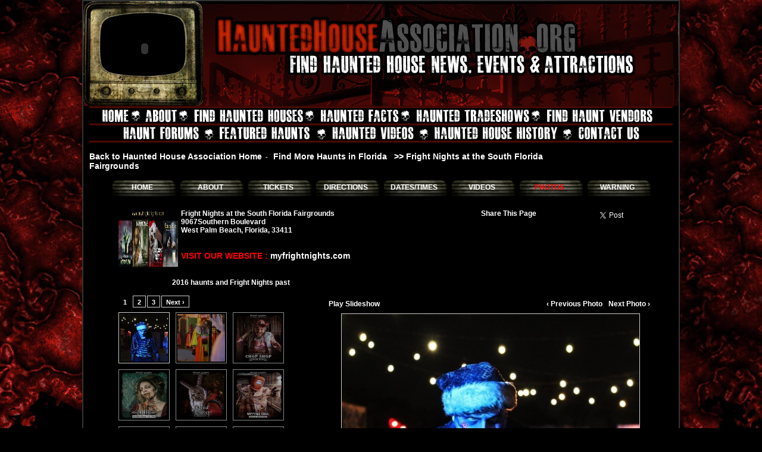

--- FILE ---
content_type: text/html;charset=UTF-8
request_url: https://www.hauntedhouseassociation.org/haunted-house-in-west-palm-beach-florida-fright-nights-at-photos
body_size: 33406
content:

		
		
	
		
		
	
		
		
	
		
		
	
		
		
	
		
		
	


<!DOCTYPE HTML PUBLIC "-//W3C//Dtd HTML 4.0 transitional//EN">
<html>
<head>
	
		<meta name="referrer" content="always" />
		
		    <TITLE>Fright Nights at the South Florida Fairgrounds</TITLE>
		
		
		    <META NAME="keywords" CONTENT="haunt, haunted house, haunted attraction, Halloween, Florida haunted house, FL, Florida, West Palm Beach haunted house, Boca Raton Haunted House, Miami haunted House, south florida haunted house, south florida, event, rides, fair, south Florida fairgrounds">
		
		
		    <META NAME="description" CONTENT="For over two decades Fright Nights has been the scariest haunted event in south Florida bringing you bone chilling haunted houses, creepy characters, a carnival like midway, live entertainment and scare zones. We care about the scare!">
		
		
			<link rel="canonical" href="https://www.hauntworld.com/haunted-house-in-west-palm-beach-florida-fright-nights-at" />
		
		<script type="text/javascript" src="//d2eztu95ca7dqr.cloudfront.net/hha/js/jquery.js"></script>
		<link rel="stylesheet" href="//d2eztu95ca7dqr.cloudfront.net/hha/css/jquery-ui.css" />
		<link rel="stylesheet" href="//d2eztu95ca7dqr.cloudfront.net/hha/css/font-awesome/css/font-awesome.min.css" />
		<link rel="stylesheet" href="//d2eztu95ca7dqr.cloudfront.net/hha/css/font-awesome-4.2.0/css/font-awesome.min.css" />
		<link rel="stylesheet" href="//d2eztu95ca7dqr.cloudfront.net/hha/css/jquery-ui.css" />
		<link rel="stylesheet" href="//d2eztu95ca7dqr.cloudfront.net/hha/css/elastislide.css" />

	


		<LINK HREF="//d2eztu95ca7dqr.cloudfront.net/hha/css/style.css" REL="stylesheet">
		<LINK HREF="//d2eztu95ca7dqr.cloudfront.net/hha/css/profilestyle.css" REL="stylesheet">
		<script type="text/javascript" src="//d2eztu95ca7dqr.cloudfront.net/hha/js/swfobject.js"></script>
		
	
		<link rel="stylesheet" href="//d2eztu95ca7dqr.cloudfront.net/hha/css/galleriffic-2.css" type="text/css" />
	</head>
<body>
	<CENTER>
		
			<DIV ALIGN="center" CLASS="tableborder" style="text-align:left;margin:0px auto;width:1000px;">
				
				
		
		
	
		
		
	
	
	
		
			
		
		
	
	
		
		
	
		
		
	
	<table width="1000" cellspacing="0" cellpadding="0" border="0" align="center">
	    <tbody>
	        <tr>
	            <td width="1000">
		            <div style="position: relative;background:url('//d2eztu95ca7dqr.cloudfront.net/hha/images/header.jpg'); height:176px;" >
			            <a href="/">
				        	
				        	<div style="width:100%;height:170px;">&nbsp;</div>
						</a>
						<div style="position: absolute;top: 10px;   width: 186px;    left: 10px;">
							
								
			                	
			               	<object style="height: 155px; width: 200px">
							<param name="movie" value="https://www.youtube.com/v/Y8dlQFvxjjE?version=3&controls=0&feature=player_embedded">
							<param name="allowFullScreen" value="true">
							<param name="allowScriptAccess" value="always">
							<embed src="https://www.youtube.com/v/Y8dlQFvxjjE?version=3&controls=0&feature=player_embedded" type="application/x-shockwave-flash" allowfullscreen="true" allowScriptAccess="always" width="185" height="140"></object>
						</div>
					</div>
				</td>
	        </tr>
	    </tbody>
	</table>
	<SCRIPT SRC="//d2eztu95ca7dqr.cloudfront.net/hha/js/imagerotator.js" type=text/javascript></SCRIPT>
	<link rel="stylesheet" href="//d2eztu95ca7dqr.cloudfront.net/hha/css/jquery-ui.css" />
	<script>
		function funImageHref(obj){
			var myURL = new String();
			myURL = obj.alt;	
			if(myURL != "" && myURL != "undefined") {
				window.open(myURL,'','');
			}
		}
		function funfeaturedArea(obj){
			var myURL = new String();
			myURL = obj.alt;
			if(myURL != "" && myURL != "undefined") {
				window.location = myURL;
			}
		}
	</script>
	<table border="0" cellpadding="0" cellspacing="0" width="1000">
	<tbody>
		<tr>
			<td width="10">&nbsp;</td>
			<td align="center" class="toplink_bg_level_one" width="980">
			<table border="0" cellpadding="0" cellspacing="0">
				<tbody>
					<tr>
						<td><a class="home_nav" href="/haunted-house-directory" title="HOME"><span>HOME</span></a></td>
						<td>&nbsp;</td>
						<td><a class="about_nav" href="/about-haunted-attraction-association" title="ABOUT"><span>ABOUT</span></a></td>
						<td>&nbsp;</td>
						<td><a class="findhauntedhouse_nav" href="/find-haunted-houses" title="FIND HAUNTED HOUSES"><span>FIND HAUNTED HOUSES</span></a></td>
						<td>&nbsp;</td>
						<td><a class="hauntedfact_nav" href="/haunted-attraction-information" title="HAUNTED FACTS"><span>HAUNTED FACTS</span></a></td>
						<td>&nbsp;</td>
						<td><a class="hauntedtradeshow_nav" href="/cms/haunted-house-tradeshows" title="HAUNTED TRADESHOWS &amp; EVENTS"><span>HAUNTED TRADESHOWS &amp; EVENTS</span></a></td>
						<td>&nbsp;</td>
						<td><a class="findhauntvendors_nav" href="http://www.hauntworld.com/haunted-house-suppliers/index.cfm" target="_blank" title="FIND HAUNT VENDORS"><span>FIND HAUNT VENDORS</span></a></td>
					</tr>
				</tbody>
			</table>
			</td>
			<td width="10">&nbsp;</td>
		</tr>
	</tbody>
</table>
<table border="0" cellpadding="0" cellspacing="0" width="1000">
	<tbody>
		<tr>
			<td width="10">&nbsp;</td>
			<td align="center" class="toplink_bg_level_two" width="980">
			<table border="0" cellpadding="0" cellspacing="0">
				<tbody>
					<tr>
						<td><a class="forums_nav" href="http://www.hauntworld.com/haunted_house_forums/" target="_blank" title="FORUMS"><span>FORUMS</span></a></td>
						<td>&nbsp;&nbsp;&nbsp;</td>
						<td><a class="fe_haunt_nav" href="#" title="FEATURED HAUNTS"><span>FEATURED HAUNTS</span></a></td>
						<td>&nbsp;&nbsp;&nbsp;&nbsp;</td>
						<td><a class="haunt_video_nav" href="/cms/americas-scariest-haunted-house-video" title="HAUNTED VIDEOS"><span>HAUNTED VIDEOS</span></a></td>
						<td>&nbsp;&nbsp;&nbsp;</td>
						<td><a class="hanted_house_his_nav" href="http://www.hauntedhousemagazine.com" target="_blank" title="HAUNTED HOUSE HISTORY"><span>HAUNTED HOUSE HISTORY</span></a></td>
						<td>&nbsp;&nbsp;&nbsp;</td>
						<td><a class="contact_nav" href="/contact" title="CONTACT US"><span>CONTACT US</span></a></td>
					</tr>
				</tbody>
			</table>
			</td>
			<td width="10">&nbsp;</td>
		</tr>
	</tbody>
</table>



	
	
	<table cellspacing="0" cellpadding="" border="0" width="100%">
	    <tr>
	        <td width="100%" style="padding-top:10px;text-align:center">
				
					<table cellspacing="0" cellpadding="0" border="0" width="100%">
					    <tr>
					        <td width="100%" align="center">
								
								 
                                
						    </td>
					    </tr>
					</table>
				
	        </td>
	    </tr>
	</table>
	<table cellspacing="0" cellpadding="0" border="0" width="100%">
	    <tr>
	        <td width="85%" class="memcap" height="40" align="left" style="padding-left:10px;">
				<a href="http://www.hauntedhouseassociation.org/" style="text-decoration:none;"><span class="white-font">Back to Haunted House Association Home</span></a>&nbsp;&nbsp;-&nbsp;&nbsp;<a href="http://www.hauntedhouseassociation.org/haunted-houses-in-florida" style="text-decoration:none;"> <span class="white-font">Find More Haunts in Florida</span>  </a>&nbsp;&nbsp; <span class="white-font">>> Fright Nights at the South Florida Fairgrounds</span>
			</td>
	        <td style="text-align:right;padding-right:30px;">
	        	
	        </td>
	    </tr>
	</table>
	
	<table cellspacing="0" cellpadding="0" border="0" width="100%">
	    <tr>
	        <td width="100%" style="padding-top:10px;padding-bottom:10px;padding-left:35px;">
	        	<div id="page">
		        	<div class="myaccountnav"><a href="/haunted-house-in-west-palm-beach-florida-fright-nights-at" 
							
								class="navtop" style="color:white"
								
		        	>HOME</a></div>			
					<div class="myaccountnav">
						<a href="/haunted-house-in-west-palm-beach-florida-fright-nights-at-about"
						
								class="navtop" style="color:white"
						 
						>ABOUT</a></div>
					<div class="myaccountnav">
						<a href="/haunted-house-in-west-palm-beach-florida-fright-nights-at-tickets" 
							
								class="navtop" style="color:white"
							
						>TICKETS</a>
					</div>
					<div class="myaccountnav">
						<a href="/haunted-house-in-west-palm-beach-florida-fright-nights-at-direction" 
							
								class="navtop" style="color:white"
																	
						>DIRECTIONS</a>
					</div>
					<div class="myaccountnav"><a href="/haunted-house-in-west-palm-beach-florida-fright-nights-at-datestimes" 
							
								class="navtop" style="color:white"
																	
					>DATES/TIMES</a></div>
					<div class="myaccountnav"><a href="/haunted-house-in-west-palm-beach-florida-fright-nights-at-videos"
							
								class="navtop" style="color:white"
								
					>VIDEOS</a></div>
					<div class="myaccountnav"><a href="/haunted-house-in-west-palm-beach-florida-fright-nights-at-photos" 
							
								class="navtop active"
								
					>PHOTOS</a></div>
					<div class="myaccountnav"><a href="/haunted-house-in-west-palm-beach-florida-fright-nights-at-warning" 
							
								class="navtop" style="color:white"
								
					>WARNING</a></div>
					</div>
				</div>
			</td>
	    </tr>
	</table>	

				
				
				
		
		
	
		
		
	
	
	
	<div id="page">
		<div style="width:90%;text-align:center;margin:0 auto;">
			<table cellspacing="0" cellpadding="0" border="0" width="100%" style="padding-top:10px;">
			    <tr style="font-weight:bold">
			        <td width="5%" align="left" valign="top">
						
						
							<img src="//d2eztu95ca7dqr.cloudfront.net/users/6784/hauntprofile/33055b/3344b494-fc81-4d0d-be6c7389246cdd60.jpg" width="100" height="100">
			        </td>
			        <td width="60%" align="left" valign="top" style="padding-left:5px;">
						Fright Nights at the South Florida Fairgrounds<br/>
						9067Southern Boulevard<br/>
						West Palm Beach, Florida, 33411<br/>
						<br/>
						<br />
						
							<span class="red-font"> VISIT OUR WEBSITE : </span> <a style="text-decoration:none;" href="http://myfrightnights.com" target="_blank"> <span class="white-font"> myfrightnights.com</span> </a><br/>
						
					</td>
					<td width="12%" align="left" valign="top">
						Share This Page 
					</td>
					<td width="10%" align="left" valign="top">
						<div id="fb-root"></div>
			    		<script>
						(function(d, s, id) {
						  var js, fjs = d.getElementsByTagName(s)[0];
						  if (d.getElementById(id)) return;
						  js = d.createElement(s); js.id = id;
						  js.src = "//connect.facebook.net/en_US/all.js#xfbml=1&appId=157814444240305";
						  fjs.parentNode.insertBefore(js, fjs);
						}(document, 'script', 'facebook-jssdk'));
						</script>
						<div class="fb-share-button" data-href="" data-type="button_count"></div>
					</td>
					<td width="10%" align="left" valign="top">
						<a href="https://twitter.com/share" class="twitter-share-button" data-lang="en">Tweet</a>
	    				<script>!function(d,s,id){var js,fjs=d.getElementsByTagName(s)[0];if(!d.getElementById(id)){js=d.createElement(s);js.id=id;js.src="https://platform.twitter.com/widgets.js";fjs.parentNode.insertBefore(js,fjs);}}(document,"script","twitter-wjs");</script>
					</td>
			    </tr>
			</table>
			<table cellspacing="0" cellpadding="0" border="0" width="100%" style="padding-top:15px;">
			    <tr>
			    	<td width="10%" align="left" valign="top">
			    	</td>
			        <td width="90%" align="left" valign="top">	
			        	<table cellspacing="0" cellpadding="0" border="0" width="100%">
						    <tr>
						        <td width="60%" align="left" valign="top">
									<table cellspacing="0" cellpadding="" border="0" width="100%">
									   <tr style="text-align:center;font-weight:bold">
									        <td width="100%" colspan="2" align="left" valign="top">
									        	
													2016 haunts and Fright Nights past
													<br/>
													<br />
									        	
											</td>
									    </tr>
									</table>
								</td>
						    </tr>
						</table>
			        </td>
			    </tr>
			</table>
			<table cellspacing="0" cellpadding="0" border="0" width="100%">
			    <tr style="text-align:center;font-weight:bold">
			        <td width="100%" align="left" valign="top">
						<div align="center" style="width:900px;">
							<!-- Start Advanced Gallery Html Containers -->
							<div id="gallery" class="content">
								<div id="controls" class="controls"></div>
								<div class="slideshow-container">
									<div id="loading" class="loader"></div>
									<div id="slideshow" class="slideshow"></div>
								</div>
							</div>
							<div id="thumbs" class="navigation" style="background:none;">
								<ul class="thumbs noscript">
									
										
										
										<li>
											<a class="thumb" name="leaf" href="//d2eztu95ca7dqr.cloudfront.net/users/6784/photos/33055b/388c6494-e70e-4074-87cd81fdf46a5e7a.jpeg" title="">
												<img src="//d2eztu95ca7dqr.cloudfront.net/users/6784/photos/33055b/th_388c6494-e70e-4074-87cd81fdf46a5e7a.jpeg" alt="" height="80" width="80"/>
											</a>
										</li>	
									
										
										
										<li>
											<a class="thumb" name="leaf" href="//d2eztu95ca7dqr.cloudfront.net/users/6784/photos/33055b/33d55dcb-c2d3-4d52-bd7afdf183a9e10b.jpg" title="">
												<img src="//d2eztu95ca7dqr.cloudfront.net/users/6784/photos/33055b/th_33d55dcb-c2d3-4d52-bd7afdf183a9e10b.jpg" alt="" height="80" width="80"/>
											</a>
										</li>	
									
										
										
										<li>
											<a class="thumb" name="leaf" href="//d2eztu95ca7dqr.cloudfront.net/users/6784/photos/33055b/bcfa5d21-5aae-4809-b97d05f17db82d84.jpg" title="">
												<img src="//d2eztu95ca7dqr.cloudfront.net/users/6784/photos/33055b/th_bcfa5d21-5aae-4809-b97d05f17db82d84.jpg" alt="" height="80" width="80"/>
											</a>
										</li>	
									
										
										
										<li>
											<a class="thumb" name="leaf" href="//d2eztu95ca7dqr.cloudfront.net/users/6784/photos/33055b/dd48899f-47c4-4e4f-9598867f83409f74.jpg" title="">
												<img src="//d2eztu95ca7dqr.cloudfront.net/users/6784/photos/33055b/th_dd48899f-47c4-4e4f-9598867f83409f74.jpg" alt="" height="80" width="80"/>
											</a>
										</li>	
									
										
										
										<li>
											<a class="thumb" name="leaf" href="//d2eztu95ca7dqr.cloudfront.net/users/6784/photos/33055b/37850218-29c8-4c9a-9ea48291869517f0.jpg" title="">
												<img src="//d2eztu95ca7dqr.cloudfront.net/users/6784/photos/33055b/th_37850218-29c8-4c9a-9ea48291869517f0.jpg" alt="" height="80" width="80"/>
											</a>
										</li>	
									
										
										
										<li>
											<a class="thumb" name="leaf" href="//d2eztu95ca7dqr.cloudfront.net/users/6784/photos/33055b/d608427f-8505-4863-bbc8143d2b4115b4.jpg" title="">
												<img src="//d2eztu95ca7dqr.cloudfront.net/users/6784/photos/33055b/th_d608427f-8505-4863-bbc8143d2b4115b4.jpg" alt="" height="80" width="80"/>
											</a>
										</li>	
									
										
										
										<li>
											<a class="thumb" name="leaf" href="//d2eztu95ca7dqr.cloudfront.net/users/6784/photos/33055b/ed8b9473-4236-4654-a8458ee68fed4ea1.jpg" title="">
												<img src="//d2eztu95ca7dqr.cloudfront.net/users/6784/photos/33055b/th_ed8b9473-4236-4654-a8458ee68fed4ea1.jpg" alt="" height="80" width="80"/>
											</a>
										</li>	
									
										
										
										<li>
											<a class="thumb" name="leaf" href="//d2eztu95ca7dqr.cloudfront.net/users/6784/photos/33055b/813ade4a-630e-4a35-98935b3e9ad63555.jpg" title="">
												<img src="//d2eztu95ca7dqr.cloudfront.net/users/6784/photos/33055b/th_813ade4a-630e-4a35-98935b3e9ad63555.jpg" alt="" height="80" width="80"/>
											</a>
										</li>	
									
										
										
										<li>
											<a class="thumb" name="leaf" href="//d2eztu95ca7dqr.cloudfront.net/users/6784/photos/33055b/88e87259-5635-4e5f-8489ba0a03532624.jpg" title="">
												<img src="//d2eztu95ca7dqr.cloudfront.net/users/6784/photos/33055b/th_88e87259-5635-4e5f-8489ba0a03532624.jpg" alt="" height="80" width="80"/>
											</a>
										</li>	
									
										
										
										<li>
											<a class="thumb" name="leaf" href="//d2eztu95ca7dqr.cloudfront.net/users/6784/photos/33055b/330b80f9-2478-4a80-9b2a79d77cf15123.jpg" title="">
												<img src="//d2eztu95ca7dqr.cloudfront.net/users/6784/photos/33055b/th_330b80f9-2478-4a80-9b2a79d77cf15123.jpg" alt="" height="80" width="80"/>
											</a>
										</li>	
									
										
										
										<li>
											<a class="thumb" name="leaf" href="//d2eztu95ca7dqr.cloudfront.net/users/6784/photos/33055b/26c3d944-ef2b-44af-805c9f0b3a2cc720.jpg" title="">
												<img src="//d2eztu95ca7dqr.cloudfront.net/users/6784/photos/33055b/th_26c3d944-ef2b-44af-805c9f0b3a2cc720.jpg" alt="" height="80" width="80"/>
											</a>
										</li>	
									
										
										
										<li>
											<a class="thumb" name="leaf" href="//d2eztu95ca7dqr.cloudfront.net/users/6784/photos/33055b/0907a83a-14b1-40e6-bb0e938cb779edcb.jpg" title="">
												<img src="//d2eztu95ca7dqr.cloudfront.net/users/6784/photos/33055b/th_0907a83a-14b1-40e6-bb0e938cb779edcb.jpg" alt="" height="80" width="80"/>
											</a>
										</li>	
									
										
										
										<li>
											<a class="thumb" name="leaf" href="//d2eztu95ca7dqr.cloudfront.net/users/6784/photos/33055b/07c328d5-1290-42b3-8577aaff1532c433.jpg" title="">
												<img src="//d2eztu95ca7dqr.cloudfront.net/users/6784/photos/33055b/th_07c328d5-1290-42b3-8577aaff1532c433.jpg" alt="" height="80" width="80"/>
											</a>
										</li>	
									
										
										
										<li>
											<a class="thumb" name="leaf" href="//d2eztu95ca7dqr.cloudfront.net/users/6784/photos/33055b/1a45abb9-8372-4e3e-b342d78da37abf03.jpg" title="">
												<img src="//d2eztu95ca7dqr.cloudfront.net/users/6784/photos/33055b/th_1a45abb9-8372-4e3e-b342d78da37abf03.jpg" alt="" height="80" width="80"/>
											</a>
										</li>	
									
										
										
										<li>
											<a class="thumb" name="leaf" href="//d2eztu95ca7dqr.cloudfront.net/users/6784/photos/33055b/28d23c1a-af08-47df-95065872ca1e39e0.jpg" title="">
												<img src="//d2eztu95ca7dqr.cloudfront.net/users/6784/photos/33055b/th_28d23c1a-af08-47df-95065872ca1e39e0.jpg" alt="" height="80" width="80"/>
											</a>
										</li>	
									
										
										
										<li>
											<a class="thumb" name="leaf" href="//d2eztu95ca7dqr.cloudfront.net/users/6784/photos/33055b/2b278386-2077-4255-aef77bfae115fa05.jpg" title="">
												<img src="//d2eztu95ca7dqr.cloudfront.net/users/6784/photos/33055b/th_2b278386-2077-4255-aef77bfae115fa05.jpg" alt="" height="80" width="80"/>
											</a>
										</li>	
									
										
										
										<li>
											<a class="thumb" name="leaf" href="//d2eztu95ca7dqr.cloudfront.net/users/6784/photos/33055b/b54b9cc5-4683-4865-a3d3489a5a43f900.jpg" title="">
												<img src="//d2eztu95ca7dqr.cloudfront.net/users/6784/photos/33055b/th_b54b9cc5-4683-4865-a3d3489a5a43f900.jpg" alt="" height="80" width="80"/>
											</a>
										</li>	
									
										
										
										<li>
											<a class="thumb" name="leaf" href="//d2eztu95ca7dqr.cloudfront.net/users/6784/photos/33055b/e32cd8a0-a24d-4b27-a7b372852c41fcbd.jpg" title="">
												<img src="//d2eztu95ca7dqr.cloudfront.net/users/6784/photos/33055b/th_e32cd8a0-a24d-4b27-a7b372852c41fcbd.jpg" alt="" height="80" width="80"/>
											</a>
										</li>	
									
										
										
										<li>
											<a class="thumb" name="leaf" href="//d2eztu95ca7dqr.cloudfront.net/users/6784/photos/33055b/b24951b7-f466-43f2-87f905a761d81f1c.jpg" title="">
												<img src="//d2eztu95ca7dqr.cloudfront.net/users/6784/photos/33055b/th_b24951b7-f466-43f2-87f905a761d81f1c.jpg" alt="" height="80" width="80"/>
											</a>
										</li>	
									
										
										
										<li>
											<a class="thumb" name="leaf" href="//d2eztu95ca7dqr.cloudfront.net/users/6784/photos/33055b/81912b76-3171-4bd7-a7f2fa552c449ce1.jpg" title="">
												<img src="//d2eztu95ca7dqr.cloudfront.net/users/6784/photos/33055b/th_81912b76-3171-4bd7-a7f2fa552c449ce1.jpg" alt="" height="80" width="80"/>
											</a>
										</li>	
									
										
										
										<li>
											<a class="thumb" name="leaf" href="//d2eztu95ca7dqr.cloudfront.net/users/6784/photos/33055b/4fcf1009-f0d4-4306-b5ea5cd82bba7403.jpg" title="">
												<img src="//d2eztu95ca7dqr.cloudfront.net/users/6784/photos/33055b/th_4fcf1009-f0d4-4306-b5ea5cd82bba7403.jpg" alt="" height="80" width="80"/>
											</a>
										</li>	
									
										
										
										<li>
											<a class="thumb" name="leaf" href="//d2eztu95ca7dqr.cloudfront.net/users/6784/photos/33055b/4e2f1bd2-feda-4aaa-b18f551ea9c4d581.jpg" title="">
												<img src="//d2eztu95ca7dqr.cloudfront.net/users/6784/photos/33055b/th_4e2f1bd2-feda-4aaa-b18f551ea9c4d581.jpg" alt="" height="80" width="80"/>
											</a>
										</li>	
									
										
										
										<li>
											<a class="thumb" name="leaf" href="//d2eztu95ca7dqr.cloudfront.net/users/6784/photos/33055b/cd8d90ef-0f24-40e0-8046f0bcd68146a4.jpg" title="">
												<img src="//d2eztu95ca7dqr.cloudfront.net/users/6784/photos/33055b/th_cd8d90ef-0f24-40e0-8046f0bcd68146a4.jpg" alt="" height="80" width="80"/>
											</a>
										</li>	
									
										
										
										<li>
											<a class="thumb" name="leaf" href="//d2eztu95ca7dqr.cloudfront.net/users/6784/photos/33055b/e02e027b-0c7c-4f66-92d5bb97e5944f1f.jpg" title="">
												<img src="//d2eztu95ca7dqr.cloudfront.net/users/6784/photos/33055b/th_e02e027b-0c7c-4f66-92d5bb97e5944f1f.jpg" alt="" height="80" width="80"/>
											</a>
										</li>	
									
										
										
										<li>
											<a class="thumb" name="leaf" href="//d2eztu95ca7dqr.cloudfront.net/users/6784/photos/33055b/abcb4715-209e-4429-af6fb0f8c722213e.jpg" title="">
												<img src="//d2eztu95ca7dqr.cloudfront.net/users/6784/photos/33055b/th_abcb4715-209e-4429-af6fb0f8c722213e.jpg" alt="" height="80" width="80"/>
											</a>
										</li>	
									
										
										
										<li>
											<a class="thumb" name="leaf" href="//d2eztu95ca7dqr.cloudfront.net/users/6784/photos/33055b/56a11a1c-da36-4659-896d8d22a2b9b314.jpg" title="">
												<img src="//d2eztu95ca7dqr.cloudfront.net/users/6784/photos/33055b/th_56a11a1c-da36-4659-896d8d22a2b9b314.jpg" alt="" height="80" width="80"/>
											</a>
										</li>	
									
										
										
										<li>
											<a class="thumb" name="leaf" href="//d2eztu95ca7dqr.cloudfront.net/users/6784/photos/33055b/9f2949f0-6dcc-49ee-a15ce0b9b7efcaf0.jpg" title="">
												<img src="//d2eztu95ca7dqr.cloudfront.net/users/6784/photos/33055b/th_9f2949f0-6dcc-49ee-a15ce0b9b7efcaf0.jpg" alt="" height="80" width="80"/>
											</a>
										</li>	
									
										
										
										<li>
											<a class="thumb" name="leaf" href="//d2eztu95ca7dqr.cloudfront.net/users/6784/photos/33055b/0a95a261-9d62-4d13-b3d250a0610db4f9.jpg" title="">
												<img src="//d2eztu95ca7dqr.cloudfront.net/users/6784/photos/33055b/th_0a95a261-9d62-4d13-b3d250a0610db4f9.jpg" alt="" height="80" width="80"/>
											</a>
										</li>	
									
										
										
										<li>
											<a class="thumb" name="leaf" href="//d2eztu95ca7dqr.cloudfront.net/users/6784/photos/33055b/19386058-cd19-4e08-ab591d5eaa38287d.jpg" title="">
												<img src="//d2eztu95ca7dqr.cloudfront.net/users/6784/photos/33055b/th_19386058-cd19-4e08-ab591d5eaa38287d.jpg" alt="" height="80" width="80"/>
											</a>
										</li>	
									
										
										
										<li>
											<a class="thumb" name="leaf" href="//d2eztu95ca7dqr.cloudfront.net/users/6784/photos/33055b/d8545c80-b208-43c7-85482e84efa534cf.jpg" title="">
												<img src="//d2eztu95ca7dqr.cloudfront.net/users/6784/photos/33055b/th_d8545c80-b208-43c7-85482e84efa534cf.jpg" alt="" height="80" width="80"/>
											</a>
										</li>	
									
										
										
										<li>
											<a class="thumb" name="leaf" href="//d2eztu95ca7dqr.cloudfront.net/users/6784/photos/33055b/0f4e2a7f-2066-4287-b4ce75e39479fe56.jpg" title="">
												<img src="//d2eztu95ca7dqr.cloudfront.net/users/6784/photos/33055b/th_0f4e2a7f-2066-4287-b4ce75e39479fe56.jpg" alt="" height="80" width="80"/>
											</a>
										</li>	
									
										
										
										<li>
											<a class="thumb" name="leaf" href="//d2eztu95ca7dqr.cloudfront.net/users/6784/photos/33055b/ea384c47-eeed-4bb6-bba9b87359a0d52c.jpg" title="">
												<img src="//d2eztu95ca7dqr.cloudfront.net/users/6784/photos/33055b/th_ea384c47-eeed-4bb6-bba9b87359a0d52c.jpg" alt="" height="80" width="80"/>
											</a>
										</li>	
									
										
										
										<li>
											<a class="thumb" name="leaf" href="//d2eztu95ca7dqr.cloudfront.net/users/6784/photos/33055b/3a92c454-f823-4e47-9bd864ba05939db4.jpg" title="">
												<img src="//d2eztu95ca7dqr.cloudfront.net/users/6784/photos/33055b/th_3a92c454-f823-4e47-9bd864ba05939db4.jpg" alt="" height="80" width="80"/>
											</a>
										</li>	
									
										
										
										<li>
											<a class="thumb" name="leaf" href="//d2eztu95ca7dqr.cloudfront.net/users/6784/photos/33055b/7c06adbb-e4bc-4349-a808b6ec607a5889.jpg" title="">
												<img src="//d2eztu95ca7dqr.cloudfront.net/users/6784/photos/33055b/th_7c06adbb-e4bc-4349-a808b6ec607a5889.jpg" alt="" height="80" width="80"/>
											</a>
										</li>	
									
										
										
										<li>
											<a class="thumb" name="leaf" href="//d2eztu95ca7dqr.cloudfront.net/users/6784/photos/33055b/102ba13d-07ce-4b24-a1ac4ecaed514f30.jpg" title="">
												<img src="//d2eztu95ca7dqr.cloudfront.net/users/6784/photos/33055b/th_102ba13d-07ce-4b24-a1ac4ecaed514f30.jpg" alt="" height="80" width="80"/>
											</a>
										</li>	
									
										
										
										<li>
											<a class="thumb" name="leaf" href="//d2eztu95ca7dqr.cloudfront.net/users/6784/photos/33055b/75cd59b1-89bf-45b0-9687fea2cdfcaa8d.jpg" title="">
												<img src="//d2eztu95ca7dqr.cloudfront.net/users/6784/photos/33055b/th_75cd59b1-89bf-45b0-9687fea2cdfcaa8d.jpg" alt="" height="80" width="80"/>
											</a>
										</li>	
									
								</ul>
							</div>
						</div>
	  		        </td>
			    </tr>
			</table>
			<table cellspacing="0" cellpadding="0" border="0" width="100%">
			    <tr style="text-align:center;font-weight:bold">
			        <td width="100%"> 
			        	
			    	</td>
			    </tr>
			</table>
			
			
		
		
	
		
		
	
	<table cellspacing="0" cellpadding="0" border="0" width="100%">
	    <tr>
	        <td width="100%" style="padding-top:10px;">
	            <B class="btop">
	                <B class="bb1"></B>
	                <B class="bb2 color_a"></B>
	                <B class="bb3 color_a"></B>
	                <B class="bb4 color_a"></B>
	            </B>
	            <DIV class="bboxcontent">
	                <table cellspacing="0" cellpadding="0" border="0" width="100%">
	                    <tr>
	                        <td width="100%" class="bcolor_a" colspan="3" style="padding-top:3px;padding-bottom:5px;"><b> COMMENTS - WRITE A REVIEW </b></td>
	                    </tr>
	                    <tr>
	                        <td width="100%" style="padding-top:10px;" align="center">
	                            <div class="fb-comments" data-href="https://www.hauntworld.com/haunted-house-in-west-palm-beach-Florida-fright-nights-at" data-num-posts="3" data-width="850" data-colorscheme="dark" migrated="1"></div>
	                        </td>
	                    </tr>
	                </table>
	             </div>
	            <B class="bbottom">
	                <B class="bb4"></B>
	                <B class="bb3"></B>
	                <B class="bb2"></B>
	                <B class="bb1"></B>
	            </B>
	        </td>
	    </tr>
	</table>

		</div>
	</div>
	<script type="text/javascript" src="//d2eztu95ca7dqr.cloudfront.net/hha/js/jquery.galleriffic.js"></script>
	<script type="text/javascript" src="//d2eztu95ca7dqr.cloudfront.net/hha/js/jquery.opacityrollover.js"></script>
	<script type="text/javascript">
		jQuery(document).ready(function($) {
			// We only want these styles applied when javascript is enabled
			$('div.navigation').css({'width' : '300px', 'float' : 'left'});
			$('div.content').css('display', 'block');
		
			// Initially set opacity on thumbs and add
			// additional styling for hover effect on thumbs
			var onMouseOutOpacity = 0.67;
			$('#thumbs ul.thumbs li').opacityrollover({
				mouseOutOpacity:   onMouseOutOpacity,
				mouseOverOpacity:  1.0,
				fadeSpeed:         'fast',
				exemptionSelector: '.selected'
			});
			
			// Initialize Advanced Galleriffic Gallery
			var gallery = $('#thumbs').galleriffic({
				delay:                     2500,
				numThumbs:                 15,
				preloadAhead:              10,
				enableTopPager:            true,
				enableBottomPager:         true,
				maxPagesToShow:            7,
				imageContainerSel:         '#slideshow',
				controlsContainerSel:      '#controls',
				captionContainerSel:       '#caption',
				loadingContainerSel:       '#loading',
				renderSSControls:          true,
				renderNavControls:         true,
				playLinkText:              'Play Slideshow',
				pauseLinkText:             'Pause Slideshow',
				prevLinkText:              '&lsaquo; Previous Photo',
				nextLinkText:              'Next Photo &rsaquo;',
				nextPageLinkText:          'Next &rsaquo;',
				prevPageLinkText:          '&lsaquo; Prev',
				enableHistory:             false,
				autoStart:                 false,
				syncTransitions:           true,
				defaultTransitionDuration: 900,
				onSlideChange:             function(prevIndex, nextIndex) {
					// 'this' refers to the gallery, which is an extension of $('#thumbs')
					this.find('ul.thumbs').children()
						.eq(prevIndex).fadeTo('fast', onMouseOutOpacity).end()
						.eq(nextIndex).fadeTo('fast', 1.0);
				},
				onPageTransitionOut:       function(callback) {
					this.fadeTo('fast', 0.0, callback);
				},
				onPageTransitionIn:        function() {
					this.fadeTo('fast', 1.0);
				}
			});
		});
	</script>

				
				
				
		
		
	
		
		
	
	<table cellspacing="0" cellpadding="0" border="0" width="100%">
		<tr>
			<td width="40%">&nbsp;</td>
			<td width="10%" align="center"><script src="https://connect.facebook.net/en_US/all.js#xfbml=1"></script><fb:like show_faces="true" width="250" font="verdana" colorscheme="dark"></fb:like></td>
			<td width="1%">&nbsp;</td>
			<td width="9%">
			<script src="https://platform.twitter.com/widgets.js" type="text/javascript"></script>
			<div>
			<a href="https://twitter.com/share" class="twitter-share-button">Tweet</a>
			</div>
			</td>
			<td width="40%">&nbsp;</td>
		</tr>
	</table>
	<table cellspacing="0" cellpadding="0" border="0" width="100%">
	  	<tr>
	   		<td width="100%" valign="top" style="padding-top:6px;text-align:center;">
	             <hbm position="2" autorotate="on" siteid='3' showtext="no" width="853" height="115"></hbm>
	        </td>
	   </tr>
	</table>
	<br />
	 <table cellspacing="0" cellpadding="0" border="0" width="100%">
	    <tr>				
	        <td width="98%" align="center"><table border="0" cellpadding="0" cellspacing="0" width="1000">
	<tbody>
		<tr>
			<td align="center" class="foolink" width="1000">&copy; 2012 HauntedHouseAssociation.org | All Rights
				Reserved.</td>
		</tr>
		<tr>
			<td align="center" class="foolink">Graphics by <a href="http://www.brainstormstudios.com"
					target="_blank">Brainstorm Studios Inc.</a>&nbsp;-&nbsp; Developed &amp; Maintained by <a
					href="http://www.isummation.com" rel="nofollow" target="_blank">iSummation Technologies</a></td>
		</tr>
		<tr>
			<td align="center" class="foolink">&nbsp;</td>
		</tr>
	</tbody>
</table></td>
	    </tr>
	</table>
	<script type="text/javascript" src="/index.cfm/bannerscript/banner/viewbanner"></script>
	
	<!-- Global Site Tag (gtag.js) - Google Analytics -->
	<script async src="https://www.googletagmanager.com/gtag/js?id=UA-5580809-1"></script>
	<script>
	  window.dataLayer = window.dataLayer || [];
	  function gtag(){dataLayer.push(arguments);}
	  gtag('js', new Date());

	  gtag('config', 'UA-5580809-1');
	</script>


				
			</div>
		
	</center>
</body>
</html>

		
		
	
		
		
	


--- FILE ---
content_type: text/html;charset=UTF-8
request_url: https://www.hauntedhouseassociation.org/index.cfm/bannerscript/banner/viewbanner
body_size: 310854
content:

		
		
	
		
		
	
		
		
	
		
		
	
		
		
	
<!DOCTYPE HTML PUBLIC "-//W3C//Dtd HTML 4.0 transitional//EN">
<html>
<head>
<meta name="referrer" content="always" />
<meta name="google-site-verification" content="Ey6ZJJ7fGhkbZkoO0gmbGPGOiYTmMacs7k3bxhLgX7c" />
<title>Haunted House Association - Haunted Attraction Industry Information </title>
<meta name="keywords" CONTENT="haunted house, association, industry, information, news, find, scariest, best, ">
<meta name="description" CONTENT="Haunted House Association is the source to learn details and information about the haunted house and haunted attraction industry from sales facts, types of events, best and scariest attractions across the country including safety of events. www.hauntedhouseassociation.org ">
<META NAME="robots" CONTENT="All">
<META NAME="robots" CONTENT="index">
<META NAME="revisit-after" CONTENT="14 days">
<META HTTP-EQUIV="expires" CONTENT="0">
<META HTTP-EQUIV="Content-Type" CONTENT="text/html; charset=iso-8859-1">
<LINK REL="SHORTCUT ICON" HREF="hho.ico">
<LINK HREF="//d2eztu95ca7dqr.cloudfront.net/hha/css/style.css" REL="stylesheet">
<LINK HREF="//d2eztu95ca7dqr.cloudfront.net/hha/css/homepagestyle.css" REL="stylesheet">
<script type="text/javascript" src="//d2eztu95ca7dqr.cloudfront.net/hha/js/jquery-1.4.2.min.js"></script>
<style>
html {
overflow-y: scroll;
height: 101%;
}
</style>

		<script src="//d2eztu95ca7dqr.cloudfront.net/hw/javascript/tagcanvas.min.js" type="text/javascript"></script>
		<script>
			$(document).ready(function(){    
			    $(".read-more").click(function(){        
			        var readMoreText = "Read More";
			        var readLessText = "Read Less";        
			        var $shortElem = $(this).parent().find(".text.short");
			        var $fullElem = $(this).parent().find(".text.full");        
			        
			        if($shortElem.is(":visible"))
			        {           
			            $shortElem.hide();
			            $fullElem.show();
			            $(this).text(readLessText);
			        }
			        else
			        {
			            $shortElem.show();
			            $fullElem.hide();
			            $(this).text(readMoreText);
			        }       
			    });
			    
			});
		</script>
		<style>
			.article {
			    padding: 3px;
			    margin: 2px;
			}
			.article .text {
			    font-size: 12px;
			    line-height: 17px;
			    font-family: arial;
			}

			.article .text.short {        
			    overflow: hidden;
			}
			.article .text.full {
			    display: none;
			}
			.read-more {
			    cursor: pointer;
			    display: inline-block;    
			    font-weight: bold;
			    padding: 3px;
			    color: white;
			    margin: 2px;
			}
			.ellipsis {
			    color: #fff;
			    font-weight: bold;
			    font-size: 14px;
			}
		</style>
	</HEAD>
<body>
<center>
<div class="tableborder" style="text-align:left;margin:0px auto;width:1000px;">
<table cellspacing="0" cellpadding="0" border="0" width="1000">
<tr>
<td width="1000" valign="top">
<table width="1000" cellspacing="0" cellpadding="0" border="0" align="center">
<tbody>
<tr>
<td width="1000">
<div style="position: relative;background:url('//d2eztu95ca7dqr.cloudfront.net/hha/images/header.jpg'); height:176px;" >
<a href="/">
<div style="width:100%;height:170px;">&nbsp;</div>
</a>
<div style="position: absolute;top: 10px; width: 186px; left: 10px;">
<object style="height: 155px; width: 200px">
<param name="movie" value="https://www.youtube.com/v/Y8dlQFvxjjE?version=3&controls=0&feature=player_embedded">
<param name="allowFullScreen" value="true">
<param name="allowScriptAccess" value="always">
<embed src="https://www.youtube.com/v/Y8dlQFvxjjE?version=3&controls=0&feature=player_embedded" type="application/x-shockwave-flash" allowfullscreen="true" allowScriptAccess="always" width="185" height="140"></object>
</div>
</div>
</td>
</tr>
</tbody>
</table>
<SCRIPT SRC="//d2eztu95ca7dqr.cloudfront.net/hha/js/imagerotator.js" type=text/javascript></SCRIPT>
<link rel="stylesheet" href="//d2eztu95ca7dqr.cloudfront.net/hha/css/jquery-ui.css" />
<script>
function funImageHref(obj){
var myURL = new String();
myURL = obj.alt;
if(myURL != "" && myURL != "undefined") {
window.open(myURL,'','');
}
}
function funfeaturedArea(obj){
var myURL = new String();
myURL = obj.alt;
if(myURL != "" && myURL != "undefined") {
window.location = myURL;
}
}
</script>
<table border="0" cellpadding="0" cellspacing="0" width="1000">
<tbody>
<tr>
<td width="10">&nbsp;</td>
<td align="center" class="toplink_bg_level_one" width="980">
<table border="0" cellpadding="0" cellspacing="0">
<tbody>
<tr>
<td><a class="home_nav" href="/haunted-house-directory" title="HOME"><span>HOME</span></a></td>
<td>&nbsp;</td>
<td><a class="about_nav" href="/about-haunted-attraction-association" title="ABOUT"><span>ABOUT</span></a></td>
<td>&nbsp;</td>
<td><a class="findhauntedhouse_nav" href="/find-haunted-houses" title="FIND HAUNTED HOUSES"><span>FIND HAUNTED HOUSES</span></a></td>
<td>&nbsp;</td>
<td><a class="hauntedfact_nav" href="/haunted-attraction-information" title="HAUNTED FACTS"><span>HAUNTED FACTS</span></a></td>
<td>&nbsp;</td>
<td><a class="hauntedtradeshow_nav" href="/cms/haunted-house-tradeshows" title="HAUNTED TRADESHOWS &amp; EVENTS"><span>HAUNTED TRADESHOWS &amp; EVENTS</span></a></td>
<td>&nbsp;</td>
<td><a class="findhauntvendors_nav" href="http://www.hauntworld.com/haunted-house-suppliers/index.cfm" target="_blank" title="FIND HAUNT VENDORS"><span>FIND HAUNT VENDORS</span></a></td>
</tr>
</tbody>
</table>
</td>
<td width="10">&nbsp;</td>
</tr>
</tbody>
</table>
<table border="0" cellpadding="0" cellspacing="0" width="1000">
<tbody>
<tr>
<td width="10">&nbsp;</td>
<td align="center" class="toplink_bg_level_two" width="980">
<table border="0" cellpadding="0" cellspacing="0">
<tbody>
<tr>
<td><a class="forums_nav" href="http://www.hauntworld.com/haunted_house_forums/" target="_blank" title="FORUMS"><span>FORUMS</span></a></td>
<td>&nbsp;&nbsp;&nbsp;</td>
<td><a class="fe_haunt_nav" href="#" title="FEATURED HAUNTS"><span>FEATURED HAUNTS</span></a></td>
<td>&nbsp;&nbsp;&nbsp;&nbsp;</td>
<td><a class="haunt_video_nav" href="/cms/americas-scariest-haunted-house-video" title="HAUNTED VIDEOS"><span>HAUNTED VIDEOS</span></a></td>
<td>&nbsp;&nbsp;&nbsp;</td>
<td><a class="hanted_house_his_nav" href="http://www.hauntedhousemagazine.com" target="_blank" title="HAUNTED HOUSE HISTORY"><span>HAUNTED HOUSE HISTORY</span></a></td>
<td>&nbsp;&nbsp;&nbsp;</td>
<td><a class="contact_nav" href="/contact" title="CONTACT US"><span>CONTACT US</span></a></td>
</tr>
</tbody>
</table>
</td>
<td width="10">&nbsp;</td>
</tr>
</tbody>
</table>
<div>&nbsp;</div>
</td>
</tr>
</table>
<table cellspacing="0" cellpadding="0" border="0" width="1000">
<TR>
<td width="10">&nbsp;</td>
<td width="980">
<table cellspacing="0" cellpadding="0" border="0" width="980">
<tr>
<td width="780" valign="top">
<table cellspacing="0" cellpadding="0" border="0" width="780" class="topbannersbg">
<TR>
<TD width="780">
<table cellspacing="0" cellpadding="0" border="0" width="100%">
<tr>
<td width="98%" align="center"><table border="0" cellpadding="0" cellspacing="0" width="100%">
<tbody>
<tr>
<td width="2%">&nbsp;</td>
<td width="96%">
<h4 class="title">WELCOME TO HAUNTED HOUSE ASSOCIATION 2019</h4>
Welcome to the Haunted House Association website which is dedicated to helping advance, promote and educate the World about the Haunted House and the Halloween industry.&nbsp; Haunted Houses and the Halloween industry are now almost as big in revenue wise in 45 days what Hollywood grosses on North American ticket sales over an entire year.&nbsp; Here at Haunted House Association dot org&nbsp;we will help you find the information and attractions that represent our exciting and very scary&nbsp;industry.&nbsp; Find haunted houses, information about our industry and links to other industry websites like <a href="http://www.HauntWorld.com">www.HauntWorld.com</a>.&nbsp; Our website is dedicated to help the media and the public find information about haunted attractions and to find haunted houses near YOU!&nbsp; All listings on our site are FREE to all haunted and Halloween&nbsp;attractions, including hayrides, corn mazes, escape rooms, haunted attractions, amusement parks and haunted events.&nbsp;&nbsp;</td>
<td width="2%">&nbsp;</td>
</tr>
</tbody>
</table>
</td>
</tr>
</table>
</TD>
</TR>
</table>
<table cellspacing="0" cellpadding="0" border="0" width="780">
<tr>
<td width="780" align="center">
<table cellspacing="0" cellpadding="0" border="0" width="780">
<tr>
<td width="780" height="60" align="center">
<table cellspacing="0" cellpadding="0" border="0">
<tr>
<td><script src="https://connect.facebook.net/en_US/all.js#xfbml=1"></script><fb:like show_faces="true" width="100" font="verdana" colorscheme="dark" ></fb:like></td>
<td>&nbsp;</td>
<td>
<script src="https://platform.twitter.com/widgets.js" type="text/javascript"></script>
<div>
<a href="https://twitter.com/share" class="twitter-share-button">Tweet</a>
</div>
</td>
<td>&nbsp;</td>
<td><a href="https://www.facebook.com/pages/HauntWorldcom-Haunted-Houses-and-Halloween-Attractions/201746133173856" target="_blank"><img src="//d2eztu95ca7dqr.cloudfront.net/hha/images/icon_facebook.jpg" alt="" width="135" height="41" border="0" /></a></td>
<td>&nbsp;</td>
<td>
<script language=JavaScript>
document.write ('<a href="');
document.write('https://www.stumbleupon.com/submit?url='+document.URL+'&title='+document.title.replace(/ /g,'+')+'">');
document.write ('<img src="//d2eztu95ca7dqr.cloudfront.net/hha/images/icon_su.jpg" alt="" width="40" height="41" border="0"></a>');
</script>
</td>
<td>&nbsp;</td>
<td><a href="https://twitter.com/Scarefest" target="_blank"><img src="//d2eztu95ca7dqr.cloudfront.net/hha/images/icon_twitter.jpg" alt="" width="126" height="38" border="0" /></a></td>
</tr>
</table>
</td>
</tr>
</table>
</td>
</tr>
</table>
<table cellspacing="0" cellpadding="0" border="0" width="780">
<TR>
<TD width="780" style="text-align: center;padding-bottom: 10px;">
<hbm position="2" autorotate="on" siteid="5" showtext="false" width="750" height="115"></hbm>
</TD>
</TR>
</table>
<table cellspacing="0" cellpadding="0" border="0" width="780">
<tr>
<td width="780" class="fe_bg_articals"><img src="//d2eztu95ca7dqr.cloudfront.net/hha/images/featuredhauntedhouse_articals.gif" alt="FEATURED HAUNTED HOUSE ARTICALS" width="780" height="46" border="0" title="FEATURED HAUNTED HOUSE ARTICALS" /></td>
</tr>
</table>
<DIV class="fe_artical_scroll">
<table cellspacing="0" cellpadding="5" border="0" width="100%">
<tr>
<td width="100%" class="fecontent" valign="top">
<table cellspacing="0" cellpadding="0" border="0" width="100%" >
<tr>
<td width="100%">
<TABLE CELLSPACING="0" CELLPADDING="0" BORDER="0" WIDTH="100%">
<TR>
<TD WIDTH="100%" class="fe_artical_title" style="padding-right:14px;">America's Top Rated Scariest Haunted Houses 2025 - Top 13 Rated Haunted Attractions </TD>
</TR>
<TR>
<TD WIDTH="100%" valign="top">
<TABLE CELLSPACING="0" CELLPADDING="3" BORDER="0" WIDTH="100%">
<TR>
<TD WIDTH="15%" valign="top" style="padding-top:15px;">
<IMG SRC="//d2eztu95ca7dqr.cloudfront.net/data/articleimages/th_24d7b8c0-248f-4e9f-92bfd3c6a94a3cb0.jpg" WIDTH="85" HEIGHT="100" BORDER="0">
</TD>
<TD WIDTH="85%" valign="top" style="padding-right:14px;">Hauntworld ranks the top scary places in America to get SCARED and Scream for 2025.&nbsp; The best and top rated haunted houses, and Halloween Attractions in America. Did we rank a haunted house near you find out by clicking on this article.&nbsp;&nbsp;</TD>
</TR>
</TABLE>
</TD>
</TR>
<TR>
<TD WIDTH="100%" ALIGN="right" STYLE="padding-right:25px;padding-top:5px;padding-bottom:5px;" CLASS="fe_artical_read"><A HREF="/featured-article/america-top-rated-scariest-haunted-houses-2025-top-13-rated-haunted-attractions">READ ENTIRE ARTICLE</A></TD>
</TR>
</TABLE>
<TABLE CELLSPACING="0" CELLPADDING="0" BORDER="0" WIDTH="100%">
<TR>
<TD WIDTH="100%" class="fe_artical_title" style="padding-right:14px;">America's Top Rated Scariest Haunted Houses 2024 - Top 13 Rated Haunted Attractions </TD>
</TR>
<TR>
<TD WIDTH="100%" valign="top">
<TABLE CELLSPACING="0" CELLPADDING="3" BORDER="0" WIDTH="100%">
<TR>
<TD WIDTH="15%" valign="top" style="padding-top:15px;">
<IMG SRC="//d2eztu95ca7dqr.cloudfront.net/data/articleimages/th_b3c64093-c2e1-4f65-adb366b8ce9f242d.jpg" WIDTH="85" HEIGHT="100" BORDER="0">
</TD>
<TD WIDTH="85%" valign="top" style="padding-right:14px;">Hauntworld ranks the top scary places in America to get SCARED and Scream 2024.&nbsp; The best and top rated haunted houses, and Halloween Attractions in America.&nbsp; Did we rank a haunted house near you find out by clicking on this article.&nbsp;&nbsp;</TD>
</TR>
</TABLE>
</TD>
</TR>
<TR>
<TD WIDTH="100%" ALIGN="right" STYLE="padding-right:25px;padding-top:5px;padding-bottom:5px;" CLASS="fe_artical_read"><A HREF="/featured-article/america-top-rated-scariest-haunted-houses-2024-top-13-rated-haunted-attractions">READ ENTIRE ARTICLE</A></TD>
</TR>
</TABLE>
<TABLE CELLSPACING="0" CELLPADDING="0" BORDER="0" WIDTH="100%">
<TR>
<TD WIDTH="100%" class="fe_artical_title" style="padding-right:14px;">Top Ten Icon Haunted Attractions in America Ranked - Best and Scariest </TD>
</TR>
<TR>
<TD WIDTH="100%" valign="top">
<TABLE CELLSPACING="0" CELLPADDING="3" BORDER="0" WIDTH="100%">
<TR>
<TD WIDTH="15%" valign="top" style="padding-top:15px;">
<IMG SRC="//d2eztu95ca7dqr.cloudfront.net/data/articleimages/th_2da6aa8f-95a9-472f-bca5845143501380.jpg" WIDTH="85" HEIGHT="100" BORDER="0">
</TD>
<TD WIDTH="85%" valign="top" style="padding-right:14px;">
Icons of The Haunted Attraction Industry -&nbsp;Hauntworld Names the Top 10 Icons of the Haunted House Industry.&nbsp; See which haunted attractions currently in operation are named the ten biggest ICON haunted attractions.&nbsp;&nbsp;</TD>
</TR>
</TABLE>
</TD>
</TR>
<TR>
<TD WIDTH="100%" ALIGN="right" STYLE="padding-right:25px;padding-top:5px;padding-bottom:5px;" CLASS="fe_artical_read"><A HREF="/featured-article/top-ten-icon-haunted-attractions-in-america-ranked-best-and-scariest">READ ENTIRE ARTICLE</A></TD>
</TR>
</TABLE>
<TABLE CELLSPACING="0" CELLPADDING="0" BORDER="0" WIDTH="100%">
<TR>
<TD WIDTH="100%" class="fe_artical_title" style="padding-right:14px;">America's Top Rated Scariest Haunted Houses 2022 - Top 13 Rated Haunted Attractions </TD>
</TR>
<TR>
<TD WIDTH="100%" valign="top">
<TABLE CELLSPACING="0" CELLPADDING="3" BORDER="0" WIDTH="100%">
<TR>
<TD WIDTH="15%" valign="top" style="padding-top:15px;">
<IMG SRC="//d2eztu95ca7dqr.cloudfront.net/data/articleimages/th_cdfb17e8-a849-4dda-b41add13393c49ea.jpg" WIDTH="85" HEIGHT="100" BORDER="0">
</TD>
<TD WIDTH="85%" valign="top" style="padding-right:14px;">Hauntworld ranks the top scary places in America to get SCARED and Scream 2022.&nbsp; The best and top rated haunted houses, and Halloween Attractions in America.&nbsp; Did we rank a haunted house near you find out by clicking on this article.&nbsp;&nbsp;</TD>
</TR>
</TABLE>
</TD>
</TR>
<TR>
<TD WIDTH="100%" ALIGN="right" STYLE="padding-right:25px;padding-top:5px;padding-bottom:5px;" CLASS="fe_artical_read"><A HREF="/featured-article/america-top-rated-scariest-haunted-houses-2022-top-13-rated-haunted-attractions">READ ENTIRE ARTICLE</A></TD>
</TR>
</TABLE>
<TABLE CELLSPACING="0" CELLPADDING="0" BORDER="0" WIDTH="100%">
<TR>
<TD WIDTH="100%" class="fe_artical_title" style="padding-right:14px;">The Darkness Haunted House - Review 2022 </TD>
</TR>
<TR>
<TD WIDTH="100%" valign="top">
<TABLE CELLSPACING="0" CELLPADDING="3" BORDER="0" WIDTH="100%">
<TR>
<TD WIDTH="15%" valign="top" style="padding-top:15px;">
<IMG SRC="//d2eztu95ca7dqr.cloudfront.net/data/articleimages/th_d02b070b-a5d8-4972-b26463e92236a55f.jpg" WIDTH="85" HEIGHT="100" BORDER="0">
</TD>
<TD WIDTH="85%" valign="top" style="padding-right:14px;">Are you ready to experience the best haunted house in America? How deep into the depths of The Darkness can you plunge before your next breath is your last? The all new Darkness Haunted House, located in Soulard, off South Broadway in downtown St. Louis, Missouri, has been rated as America&#39;s BEST haunted house.</TD>
</TR>
</TABLE>
</TD>
</TR>
<TR>
<TD WIDTH="100%" ALIGN="right" STYLE="padding-right:25px;padding-top:5px;padding-bottom:5px;" CLASS="fe_artical_read"><A HREF="/featured-article/the-darkness-haunted-house-review-2022">READ ENTIRE ARTICLE</A></TD>
</TR>
</TABLE>
<TABLE CELLSPACING="0" CELLPADDING="0" BORDER="0" WIDTH="100%">
<TR>
<TD WIDTH="100%" class="fe_artical_title" style="padding-right:14px;">America's Top Rated Scariest Haunted Houses 2021 - Top 13 Rated Haunted Attractions </TD>
</TR>
<TR>
<TD WIDTH="100%" valign="top">
<TABLE CELLSPACING="0" CELLPADDING="3" BORDER="0" WIDTH="100%">
<TR>
<TD WIDTH="15%" valign="top" style="padding-top:15px;">
<IMG SRC="//d2eztu95ca7dqr.cloudfront.net/data/articleimages/th_65dfd7ef-5228-4183-838306413a6d02ac.jpg" WIDTH="85" HEIGHT="100" BORDER="0">
</TD>
<TD WIDTH="85%" valign="top" style="padding-right:14px;">Hauntworld ranks the top scary places in America to get SCARED and Scream 2021.&nbsp; The best and top rated haunted houses, and Halloween Attractions in America.&nbsp; Did we rank a haunted house near you find out by clicking on this article.&nbsp;&nbsp;</TD>
</TR>
</TABLE>
</TD>
</TR>
<TR>
<TD WIDTH="100%" ALIGN="right" STYLE="padding-right:25px;padding-top:5px;padding-bottom:5px;" CLASS="fe_artical_read"><A HREF="/featured-article/america-top-rated-scariest-haunted-houses-2021-top-13-rated-haunted-attractions">READ ENTIRE ARTICLE</A></TD>
</TR>
</TABLE>
<TABLE CELLSPACING="0" CELLPADDING="0" BORDER="0" WIDTH="100%">
<TR>
<TD WIDTH="100%" class="fe_artical_title" style="padding-right:14px;">America's Scariest Haunted Houses 2020 - Top 13 Rated Haunts </TD>
</TR>
<TR>
<TD WIDTH="100%" valign="top">
<TABLE CELLSPACING="0" CELLPADDING="3" BORDER="0" WIDTH="100%">
<TR>
<TD WIDTH="15%" valign="top" style="padding-top:15px;">
<IMG SRC="//d2eztu95ca7dqr.cloudfront.net/data/articleimages/th_161094cc-1407-4006-95e7730cd138e4da.jpg" WIDTH="85" HEIGHT="100" BORDER="0">
</TD>
<TD WIDTH="85%" valign="top" style="padding-right:14px;">Hauntworld rates the top 13 best and scariest haunted houses in America.&nbsp; Hauntworld rates and reviews the scariest, best, longest, haunted houses and Halloween Attractions in America 2020.</TD>
</TR>
</TABLE>
</TD>
</TR>
<TR>
<TD WIDTH="100%" ALIGN="right" STYLE="padding-right:25px;padding-top:5px;padding-bottom:5px;" CLASS="fe_artical_read"><A HREF="/featured-article/america-scariest-haunted-houses-2020-top-13-rated-haunts">READ ENTIRE ARTICLE</A></TD>
</TR>
</TABLE>
<TABLE CELLSPACING="0" CELLPADDING="0" BORDER="0" WIDTH="100%">
<TR>
<TD WIDTH="100%" class="fe_artical_title" style="padding-right:14px;">America's Best Haunted Houses 2018 - Top 13 Scariest Haunts </TD>
</TR>
<TR>
<TD WIDTH="100%" valign="top">
<TABLE CELLSPACING="0" CELLPADDING="3" BORDER="0" WIDTH="100%">
<TR>
<TD WIDTH="15%" valign="top" style="padding-top:15px;">
<IMG SRC="//d2eztu95ca7dqr.cloudfront.net/data/articleimages/th_bb3137ef-3792-4f8c-afd74c876172fd56.jpg" WIDTH="85" HEIGHT="100" BORDER="0">
</TD>
<TD WIDTH="85%" valign="top" style="padding-right:14px;">Hauntworld rates the top 13 best and scariest haunted houses in America.&nbsp; Hauntworld rates and reviews the scariest, best, longest, haunted houses and Halloween Attractions in America 2018.</TD>
</TR>
</TABLE>
</TD>
</TR>
<TR>
<TD WIDTH="100%" ALIGN="right" STYLE="padding-right:25px;padding-top:5px;padding-bottom:5px;" CLASS="fe_artical_read"><A HREF="/featured-article/america-best-haunted-houses-2018-top-13-scariest-haunts">READ ENTIRE ARTICLE</A></TD>
</TR>
</TABLE>
<TABLE CELLSPACING="0" CELLPADDING="0" BORDER="0" WIDTH="100%">
<TR>
<TD WIDTH="100%" class="fe_artical_title" style="padding-right:14px;">Headless Horseman Haunted Hayride New York - Rating and Review </TD>
</TR>
<TR>
<TD WIDTH="100%" valign="top">
<TABLE CELLSPACING="0" CELLPADDING="3" BORDER="0" WIDTH="100%">
<TR>
<TD WIDTH="15%" valign="top" style="padding-top:15px;">
<IMG SRC="//d2eztu95ca7dqr.cloudfront.net/data/articleimages/th_24b431cf-9300-465e-812eca25fee0f898.jpg" WIDTH="85" HEIGHT="100" BORDER="0">
</TD>
<TD WIDTH="85%" valign="top" style="padding-right:14px;">Read Review and Ratings of Headless Horseman Haunted Hayride located in New York.&nbsp; Headless Horseman features hayrides, haunted houses and much more.&nbsp;</TD>
</TR>
</TABLE>
</TD>
</TR>
<TR>
<TD WIDTH="100%" ALIGN="right" STYLE="padding-right:25px;padding-top:5px;padding-bottom:5px;" CLASS="fe_artical_read"><A HREF="/featured-article/headless-horseman-haunted-hayride-new-york-rating-and-review">READ ENTIRE ARTICLE</A></TD>
</TR>
</TABLE>
<TABLE CELLSPACING="0" CELLPADDING="0" BORDER="0" WIDTH="100%">
<TR>
<TD WIDTH="100%" class="fe_artical_title" style="padding-right:14px;">Creepyworld Haunted Screampark - St Louis Missouri Haunted House Review Rating </TD>
</TR>
<TR>
<TD WIDTH="100%" valign="top">
<TABLE CELLSPACING="0" CELLPADDING="3" BORDER="0" WIDTH="100%">
<TR>
<TD WIDTH="15%" valign="top" style="padding-top:15px;">
<IMG SRC="//d2eztu95ca7dqr.cloudfront.net/data/articleimages/th_b5c1a4c1-2b0e-43f8-8474de2fb0d66ba6.jpg" WIDTH="85" HEIGHT="100" BORDER="0">
</TD>
<TD WIDTH="85%" valign="top" style="padding-right:14px;">Creepyworld Haunted Screampark is America&#39;s biggest haunted attraction with over 13 attractions including a haunted hayride.&nbsp; Learn more and read the review click here.&nbsp;</TD>
</TR>
</TABLE>
</TD>
</TR>
<TR>
<TD WIDTH="100%" ALIGN="right" STYLE="padding-right:25px;padding-top:5px;padding-bottom:5px;" CLASS="fe_artical_read"><A HREF="/featured-article/creepyworld-haunted-screampark-st-louis-missouri-haunted-house-review-rating">READ ENTIRE ARTICLE</A></TD>
</TR>
</TABLE>
<TABLE CELLSPACING="0" CELLPADDING="0" BORDER="0" WIDTH="100%">
<TR>
<TD WIDTH="100%" class="fe_artical_title" style="padding-right:14px;">Escape From Blood Prison - Mansfield Ohio Scariest Haunted House </TD>
</TR>
<TR>
<TD WIDTH="100%" valign="top">
<TABLE CELLSPACING="0" CELLPADDING="3" BORDER="0" WIDTH="100%">
<TR>
<TD WIDTH="15%" valign="top" style="padding-top:15px;">
<IMG SRC="//d2eztu95ca7dqr.cloudfront.net/data/articleimages/th_3bf140b5-3432-47c2-9223fad13a62de8e.jpg" WIDTH="85" HEIGHT="100" BORDER="0">
</TD>
<TD WIDTH="85%" valign="top" style="padding-right:14px;">Escape From Blood Prison in Mansfield Ohio site of one of the single most famous Prisons in Hollywood History (
Ohio State Reformatory) famous of the film &quot;The Shawshank Redemption&quot;.&nbsp; Now its one of the biggest scariest haunted houses in America.&nbsp; Read about Escape from Blood Prison!&nbsp;
</TD>
</TR>
</TABLE>
</TD>
</TR>
<TR>
<TD WIDTH="100%" ALIGN="right" STYLE="padding-right:25px;padding-top:5px;padding-bottom:5px;" CLASS="fe_artical_read"><A HREF="/featured-article/escape-from-blood-prison-mansfield-ohio-scariest-haunted-house">READ ENTIRE ARTICLE</A></TD>
</TR>
</TABLE>
<TABLE CELLSPACING="0" CELLPADDING="0" BORDER="0" WIDTH="100%">
<TR>
<TD WIDTH="100%" class="fe_artical_title" style="padding-right:14px;">The Queen Mary's Dark Harbor California Best Scariest Haunted House </TD>
</TR>
<TR>
<TD WIDTH="100%" valign="top">
<TABLE CELLSPACING="0" CELLPADDING="3" BORDER="0" WIDTH="100%">
<TR>
<TD WIDTH="15%" valign="top" style="padding-top:15px;">
<IMG SRC="//d2eztu95ca7dqr.cloudfront.net/data/articleimages/th_95e73231-3c7e-40ac-b9a9e61c11aa12da.jpg" WIDTH="85" HEIGHT="100" BORDER="0">
</TD>
<TD WIDTH="85%" valign="top" style="padding-right:14px;">Haunted House Review The Queen Mary&#39;s Dark Harbor is Los Angles California&#39;s biggest, scariest and most haunted real haunted house.&nbsp; Read the full review of this haunted attraction click here.&nbsp;</TD>
</TR>
</TABLE>
</TD>
</TR>
<TR>
<TD WIDTH="100%" ALIGN="right" STYLE="padding-right:25px;padding-top:5px;padding-bottom:5px;" CLASS="fe_artical_read"><A HREF="/featured-article/the-queen-mary-dark-harbor-california-best-scariest-haunted-house">READ ENTIRE ARTICLE</A></TD>
</TR>
</TABLE>
<TABLE CELLSPACING="0" CELLPADDING="0" BORDER="0" WIDTH="100%">
<TR>
<TD WIDTH="100%" class="fe_artical_title" style="padding-right:14px;">Best Scariest Top Rated Haunted Houses 2017 - Haunted House Review </TD>
</TR>
<TR>
<TD WIDTH="100%" valign="top">
<TABLE CELLSPACING="0" CELLPADDING="3" BORDER="0" WIDTH="100%">
<TR>
<TD WIDTH="15%" valign="top" style="padding-top:15px;">
<IMG SRC="//d2eztu95ca7dqr.cloudfront.net/data/articleimages/th_5f680b2a-9aed-4a06-8add3dbc519ec8e0.jpg" WIDTH="85" HEIGHT="100" BORDER="0">
</TD>
<TD WIDTH="85%" valign="top" style="padding-right:14px;">Hauntworld rates the best Horror Attractions in 2017 from the best movies, haunted houses, Halloween, to even Escape Rooms. Which attractions should you be visiting Halloween 2017?&nbsp; We have the list right here from Hauntworld.com</TD>
</TR>
</TABLE>
</TD>
</TR>
<TR>
<TD WIDTH="100%" ALIGN="right" STYLE="padding-right:25px;padding-top:5px;padding-bottom:5px;" CLASS="fe_artical_read"><A HREF="/featured-article/best-scariest-top-rated-haunted-houses-2017-haunted-house-review">READ ENTIRE ARTICLE</A></TD>
</TR>
</TABLE>
<TABLE CELLSPACING="0" CELLPADDING="0" BORDER="0" WIDTH="100%">
<TR>
<TD WIDTH="100%" class="fe_artical_title" style="padding-right:14px;">America's Top 13 Scariest biggest and best Haunted Houses 2017</TD>
</TR>
<TR>
<TD WIDTH="100%" valign="top">
<TABLE CELLSPACING="0" CELLPADDING="3" BORDER="0" WIDTH="100%">
<TR>
<TD WIDTH="15%" valign="top" style="padding-top:15px;">
<IMG SRC="//d2eztu95ca7dqr.cloudfront.net/data/articleimages/th_334c444c-d2ac-40d3-82df9a9f8a25d0ba.jpg" WIDTH="85" HEIGHT="100" BORDER="0">
</TD>
<TD WIDTH="85%" valign="top" style="padding-right:14px;">Hauntworld rates the top 13 best and scariest haunted houses in America.&nbsp; Hauntworld rates and reviews the scariest, best, longest, haunted houses and Halloween Attractions in America 2017.</TD>
</TR>
</TABLE>
</TD>
</TR>
<TR>
<TD WIDTH="100%" ALIGN="right" STYLE="padding-right:25px;padding-top:5px;padding-bottom:5px;" CLASS="fe_artical_read"><A HREF="/featured-article/america-top-13-scariest-biggest-and-best-haunted-houses-2017">READ ENTIRE ARTICLE</A></TD>
</TR>
</TABLE>
<TABLE CELLSPACING="0" CELLPADDING="0" BORDER="0" WIDTH="100%">
<TR>
<TD WIDTH="100%" class="fe_artical_title" style="padding-right:14px;">Haunted House Review of Trail Of Fear Haunted House Screampark - Oklahoma City Oklahoma </TD>
</TR>
<TR>
<TD WIDTH="100%" valign="top">
<TABLE CELLSPACING="0" CELLPADDING="3" BORDER="0" WIDTH="100%">
<TR>
<TD WIDTH="15%" valign="top" style="padding-top:15px;">
<IMG SRC="//d2eztu95ca7dqr.cloudfront.net/data/articleimages/th_69e8f94f-b8df-4265-a93ddcf6b69ec73d.jpg" WIDTH="85" HEIGHT="100" BORDER="0">
</TD>
<TD WIDTH="85%" valign="top" style="padding-right:14px;">Scariest haunted house in Oklahoma City, Oklahoma near Lawton is Trail of Fear Haunted Screampark with multiple haunted house. Read review at www.Hauntworld.com</TD>
</TR>
</TABLE>
</TD>
</TR>
<TR>
<TD WIDTH="100%" ALIGN="right" STYLE="padding-right:25px;padding-top:5px;padding-bottom:5px;" CLASS="fe_artical_read"><A HREF="/featured-article/haunted-house-review-of-trail-of-fear-haunted-house-screampark-oklahoma-city-oklahoma">READ ENTIRE ARTICLE</A></TD>
</TR>
</TABLE>
<TABLE CELLSPACING="0" CELLPADDING="0" BORDER="0" WIDTH="100%">
<TR>
<TD WIDTH="100%" class="fe_artical_title" style="padding-right:14px;">Haunted House Review Scariest Haunted House in Passaic New Jersey Brighton Asylum </TD>
</TR>
<TR>
<TD WIDTH="100%" valign="top">
<TABLE CELLSPACING="0" CELLPADDING="3" BORDER="0" WIDTH="100%">
<TR>
<TD WIDTH="15%" valign="top" style="padding-top:15px;">
<IMG SRC="//d2eztu95ca7dqr.cloudfront.net/data/articleimages/th_192544d3-731f-44e8-932eba4ea567eef4.png" WIDTH="85" HEIGHT="100" BORDER="0">
</TD>
<TD WIDTH="85%" valign="top" style="padding-right:14px;">The scariest haunted house in the New Jersey New York City area is Brighton Asylum a very scary horror filled experience Read review at Hauntworld.com</TD>
</TR>
</TABLE>
</TD>
</TR>
<TR>
<TD WIDTH="100%" ALIGN="right" STYLE="padding-right:25px;padding-top:5px;padding-bottom:5px;" CLASS="fe_artical_read"><A HREF="/featured-article/haunted-house-review-scariest-haunted-house-in-passaic-new-jersey-brighton-asylum">READ ENTIRE ARTICLE</A></TD>
</TR>
</TABLE>
<TABLE CELLSPACING="0" CELLPADDING="0" BORDER="0" WIDTH="100%">
<TR>
<TD WIDTH="100%" class="fe_artical_title" style="padding-right:14px;">Haunted House Review Chicago Illinois Haunted House Statesville Haunted Prison</TD>
</TR>
<TR>
<TD WIDTH="100%" valign="top">
<TABLE CELLSPACING="0" CELLPADDING="3" BORDER="0" WIDTH="100%">
<TR>
<TD WIDTH="15%" valign="top" style="padding-top:15px;">
<IMG SRC="//d2eztu95ca7dqr.cloudfront.net/data/articleimages/th_027b9a3d-3613-4655-b9b3a61e050eae82.jpg" WIDTH="85" HEIGHT="100" BORDER="0">
</TD>
<TD WIDTH="85%" valign="top" style="padding-right:14px;">Chicago Illinois Haunted House Statesville Haunted Prison is Chicago&#39;s #1 Scariest and top rated haunted house. &nbsp;Read the review by hauntworld.com</TD>
</TR>
</TABLE>
</TD>
</TR>
<TR>
<TD WIDTH="100%" ALIGN="right" STYLE="padding-right:25px;padding-top:5px;padding-bottom:5px;" CLASS="fe_artical_read"><A HREF="/featured-article/haunted-house-review-chicago-illinois-haunted-house-statesville-haunted-prison">READ ENTIRE ARTICLE</A></TD>
</TR>
</TABLE>
<TABLE CELLSPACING="0" CELLPADDING="0" BORDER="0" WIDTH="100%">
<TR>
<TD WIDTH="100%" class="fe_artical_title" style="padding-right:14px;">Escape Room Live</TD>
</TR>
<TR>
<TD WIDTH="100%" valign="top">
<TABLE CELLSPACING="0" CELLPADDING="3" BORDER="0" WIDTH="100%">
<TR>
<TD WIDTH="15%" valign="top" style="padding-top:15px;">
<IMG SRC="//d2eztu95ca7dqr.cloudfront.net/data/articleimages/th_e7d31cc0-feb7-4fa9-8d2425c0a232d64d.jpg" WIDTH="85" HEIGHT="100" BORDER="0">
</TD>
<TD WIDTH="85%" valign="top" style="padding-right:14px;">Escape Room Live</TD>
</TR>
</TABLE>
</TD>
</TR>
<TR>
<TD WIDTH="100%" ALIGN="right" STYLE="padding-right:25px;padding-top:5px;padding-bottom:5px;" CLASS="fe_artical_read"><A HREF="/featured-article/escape-room-live">READ ENTIRE ARTICLE</A></TD>
</TR>
</TABLE>
<TABLE CELLSPACING="0" CELLPADDING="0" BORDER="0" WIDTH="100%">
<TR>
<TD WIDTH="100%" class="fe_artical_title" style="padding-right:14px;">Rise Haunted House - New Orleans Louisiana Haunted House </TD>
</TR>
<TR>
<TD WIDTH="100%" valign="top">
<TABLE CELLSPACING="0" CELLPADDING="3" BORDER="0" WIDTH="100%">
<TR>
<TD WIDTH="15%" valign="top" style="padding-top:15px;">
<IMG SRC="//d2eztu95ca7dqr.cloudfront.net/data/articleimages/th_a0893785-5245-4bec-a76e5ae465b393e2.jpg" WIDTH="85" HEIGHT="100" BORDER="0">
</TD>
<TD WIDTH="85%" valign="top" style="padding-right:14px;">Rise Haunted House - New Orleans/Hammond Louisiana Haunted House one of the best and scariest haunted attractions in the nation. Read full review and Learn more at www.hauntworld.com&nbsp;</TD>
</TR>
</TABLE>
</TD>
</TR>
<TR>
<TD WIDTH="100%" ALIGN="right" STYLE="padding-right:25px;padding-top:5px;padding-bottom:5px;" CLASS="fe_artical_read"><A HREF="/featured-article/rise-haunted-house-new-orleans-louisiana-haunted-house">READ ENTIRE ARTICLE</A></TD>
</TR>
</TABLE>
<TABLE CELLSPACING="0" CELLPADDING="0" BORDER="0" WIDTH="100%">
<TR>
<TD WIDTH="100%" class="fe_artical_title" style="padding-right:14px;">Haunted House Review Fear Factory - Salt Lake City, Utah Scariest and Best </TD>
</TR>
<TR>
<TD WIDTH="100%" valign="top">
<TABLE CELLSPACING="0" CELLPADDING="3" BORDER="0" WIDTH="100%">
<TR>
<TD WIDTH="15%" valign="top" style="padding-top:15px;">
<IMG SRC="//d2eztu95ca7dqr.cloudfront.net/data/articleimages/th_4e527e13-7fe3-4cfc-8d0deac27c78c119.jpg" WIDTH="85" HEIGHT="100" BORDER="0">
</TD>
<TD WIDTH="85%" valign="top" style="padding-right:14px;">Read about Fear Factory Salt Lake City&#39;s scariest haunted house. Hauntworld takes an indepth look at this Factory of Fear!&nbsp;</TD>
</TR>
</TABLE>
</TD>
</TR>
<TR>
<TD WIDTH="100%" ALIGN="right" STYLE="padding-right:25px;padding-top:5px;padding-bottom:5px;" CLASS="fe_artical_read"><A HREF="/featured-article/haunted-house-review-fear-factory-salt-lake-city-utah-scariest-and-best">READ ENTIRE ARTICLE</A></TD>
</TR>
</TABLE>
<TABLE CELLSPACING="0" CELLPADDING="0" BORDER="0" WIDTH="100%">
<TR>
<TD WIDTH="100%" class="fe_artical_title" style="padding-right:14px;">Best of Everything Halloween Horror and Haunted Houses 2016</TD>
</TR>
<TR>
<TD WIDTH="100%" valign="top">
<TABLE CELLSPACING="0" CELLPADDING="3" BORDER="0" WIDTH="100%">
<TR>
<TD WIDTH="15%" valign="top" style="padding-top:15px;">
<IMG SRC="//d2eztu95ca7dqr.cloudfront.net/data/articleimages/th_0962825f-84e2-4330-88cbb0ffe4ef4546.jpg" WIDTH="85" HEIGHT="100" BORDER="0">
</TD>
<TD WIDTH="85%" valign="top" style="padding-right:14px;">Hauntworld rates the best Horror Attractions in 2016 from the best movies, haunted houses, Halloween, to even Escape Rooms. Which attractions should you be visiting Halloween 2016?&nbsp; We have the list right here from Hauntworld.com</TD>
</TR>
</TABLE>
</TD>
</TR>
<TR>
<TD WIDTH="100%" ALIGN="right" STYLE="padding-right:25px;padding-top:5px;padding-bottom:5px;" CLASS="fe_artical_read"><A HREF="/featured-article/best-of-everything-halloween-horror-and-haunted-houses-2016">READ ENTIRE ARTICLE</A></TD>
</TR>
</TABLE>
<TABLE CELLSPACING="0" CELLPADDING="0" BORDER="0" WIDTH="100%">
<TR>
<TD WIDTH="100%" class="fe_artical_title" style="padding-right:14px;">Top 10 Best and Scariest Haunted Houses Actors</TD>
</TR>
<TR>
<TD WIDTH="100%" valign="top">
<TABLE CELLSPACING="0" CELLPADDING="3" BORDER="0" WIDTH="100%">
<TR>
<TD WIDTH="15%" valign="top" style="padding-top:15px;">
<IMG SRC="//d2eztu95ca7dqr.cloudfront.net/data/articleimages/th_2a8a91ff-3312-4fbd-bd818b2f447c0e20.jpg" WIDTH="85" HEIGHT="100" BORDER="0">
</TD>
<TD WIDTH="85%" valign="top" style="padding-right:14px;">Which haunted attractions have the best, scariest and over the top staff, actors, monsters and demons? &nbsp;Check out our list for the best in 2016</TD>
</TR>
</TABLE>
</TD>
</TR>
<TR>
<TD WIDTH="100%" ALIGN="right" STYLE="padding-right:25px;padding-top:5px;padding-bottom:5px;" CLASS="fe_artical_read"><A HREF="/featured-article/top-10-best-and-scariest-haunted-houses-actors">READ ENTIRE ARTICLE</A></TD>
</TR>
</TABLE>
<TABLE CELLSPACING="0" CELLPADDING="0" BORDER="0" WIDTH="100%">
<TR>
<TD WIDTH="100%" class="fe_artical_title" style="padding-right:14px;">2016 Best Haunted Hayrides and Haunted Trails </TD>
</TR>
<TR>
<TD WIDTH="100%" valign="top">
<TABLE CELLSPACING="0" CELLPADDING="3" BORDER="0" WIDTH="100%">
<TR>
<TD WIDTH="15%" valign="top" style="padding-top:15px;">
<IMG SRC="//d2eztu95ca7dqr.cloudfront.net/data/articleimages/th_e9624b64-2d10-4e5d-a1e3c3fe0d144f32.jpg" WIDTH="85" HEIGHT="100" BORDER="0">
</TD>
<TD WIDTH="85%" valign="top" style="padding-right:14px;">2016 Best Haunted Hayrides/Trails&nbsp; Who has the best and scariest haunted hayrides and trails for Halloween 2016?</TD>
</TR>
</TABLE>
</TD>
</TR>
<TR>
<TD WIDTH="100%" ALIGN="right" STYLE="padding-right:25px;padding-top:5px;padding-bottom:5px;" CLASS="fe_artical_read"><A HREF="/featured-article/2016-best-haunted-hayrides-and-haunted-trails">READ ENTIRE ARTICLE</A></TD>
</TR>
</TABLE>
<TABLE CELLSPACING="0" CELLPADDING="0" BORDER="0" WIDTH="100%">
<TR>
<TD WIDTH="100%" class="fe_artical_title" style="padding-right:14px;">2016 Best Escape Room Games in America Top 10</TD>
</TR>
<TR>
<TD WIDTH="100%" valign="top">
<TABLE CELLSPACING="0" CELLPADDING="3" BORDER="0" WIDTH="100%">
<TR>
<TD WIDTH="15%" valign="top" style="padding-top:15px;">
<IMG SRC="//d2eztu95ca7dqr.cloudfront.net/data/articleimages/th_6e084a48-27bd-4255-84057a58abe4f991.jpg" WIDTH="85" HEIGHT="100" BORDER="0">
</TD>
<TD WIDTH="85%" valign="top" style="padding-right:14px;">Who has the best top 10 escape rooms in America 2016.&nbsp; Read our list!</TD>
</TR>
</TABLE>
</TD>
</TR>
<TR>
<TD WIDTH="100%" ALIGN="right" STYLE="padding-right:25px;padding-top:5px;padding-bottom:5px;" CLASS="fe_artical_read"><A HREF="/featured-article/2016-best-escape-room-games-in-america-top-10">READ ENTIRE ARTICLE</A></TD>
</TR>
</TABLE>
<TABLE CELLSPACING="0" CELLPADDING="0" BORDER="0" WIDTH="100%">
<TR>
<TD WIDTH="100%" class="fe_artical_title" style="padding-right:14px;">America's Top 13 Scariest biggest and best Haunted Houses 2016</TD>
</TR>
<TR>
<TD WIDTH="100%" valign="top">
<TABLE CELLSPACING="0" CELLPADDING="3" BORDER="0" WIDTH="100%">
<TR>
<TD WIDTH="15%" valign="top" style="padding-top:15px;">
<IMG SRC="//d2eztu95ca7dqr.cloudfront.net/data/articleimages/th_75fb5235-1833-40d0-883f3c5e2377e6ed.jpg" WIDTH="85" HEIGHT="100" BORDER="0">
</TD>
<TD WIDTH="85%" valign="top" style="padding-right:14px;">Hauntworld rates the top 13 best and scariest haunted houses in America.&nbsp; Hauntworld rates and reviews the scariest, best, longest, haunted houses and Halloween Attractions in America 2016.</TD>
</TR>
</TABLE>
</TD>
</TR>
<TR>
<TD WIDTH="100%" ALIGN="right" STYLE="padding-right:25px;padding-top:5px;padding-bottom:5px;" CLASS="fe_artical_read"><A HREF="/featured-article/america-top-13-scariest-biggest-and-best-haunted-houses-2016">READ ENTIRE ARTICLE</A></TD>
</TR>
</TABLE>
<TABLE CELLSPACING="0" CELLPADDING="0" BORDER="0" WIDTH="100%">
<TR>
<TD WIDTH="100%" class="fe_artical_title" style="padding-right:14px;">Haunted House in Tulsa Oklahoma - Scareist Rated Best by Hauntworld.com </TD>
</TR>
<TR>
<TD WIDTH="100%" valign="top">
<TABLE CELLSPACING="0" CELLPADDING="3" BORDER="0" WIDTH="100%">
<TR>
<TD WIDTH="15%" valign="top" style="padding-top:15px;">
<IMG SRC="//d2eztu95ca7dqr.cloudfront.net/data/articleimages/th_e8cc823f-e2db-4ae0-9fd42bb05cd2db30.jpg" WIDTH="85" HEIGHT="100" BORDER="0">
</TD>
<TD WIDTH="85%" valign="top" style="padding-right:14px;">One of the fastest growing HORROR HOUSES in America is Hex House out of Tulsa Oklahoma.&nbsp; The Hex House will put a hex on anyone who enters so beware!&nbsp; Are you prepared to learn more details about one of the scariest haunted houses in America?&nbsp; Read more!</TD>
</TR>
</TABLE>
</TD>
</TR>
<TR>
<TD WIDTH="100%" ALIGN="right" STYLE="padding-right:25px;padding-top:5px;padding-bottom:5px;" CLASS="fe_artical_read"><A HREF="/featured-article/haunted-house-in-tulsa-oklahoma-scareist-rated-best-by-hauntworld-com">READ ENTIRE ARTICLE</A></TD>
</TR>
</TABLE>
<TABLE CELLSPACING="0" CELLPADDING="0" BORDER="0" WIDTH="100%">
<TR>
<TD WIDTH="100%" class="fe_artical_title" style="padding-right:14px;">Haunted House Review Weird Tales – The Many Themes of NETHERWORLD Atlanta</TD>
</TR>
<TR>
<TD WIDTH="100%" valign="top">
<TABLE CELLSPACING="0" CELLPADDING="3" BORDER="0" WIDTH="100%">
<TR>
<TD WIDTH="15%" valign="top" style="padding-top:15px;">
<IMG SRC="//d2eztu95ca7dqr.cloudfront.net/data/articleimages/th_f20e53a0-dbbd-47cb-bdd79f261304112a.jpg" WIDTH="85" HEIGHT="100" BORDER="0">
</TD>
<TD WIDTH="85%" valign="top" style="padding-right:14px;">Learn the many weird tales behind one of the Nations Biggest and Scariest haunted houses Netherworld located in Atlanta Georgia.&nbsp; We explore 20 years of Netherworld haunted house, the themes, legends, screams and icon monsters who haunt Atlanta.&nbsp; This article will showcase 20 years of America&#39;s biggest, scariest, and crazies haunted houses - Netherworld in Atlanta GA.&nbsp;</TD>
</TR>
</TABLE>
</TD>
</TR>
<TR>
<TD WIDTH="100%" ALIGN="right" STYLE="padding-right:25px;padding-top:5px;padding-bottom:5px;" CLASS="fe_artical_read"><A HREF="/featured-article/haunted-house-review-weird-tales-the-many-themes-of-netherworld-atlanta">READ ENTIRE ARTICLE</A></TD>
</TR>
</TABLE>
<TABLE CELLSPACING="0" CELLPADDING="0" BORDER="0" WIDTH="100%">
<TR>
<TD WIDTH="100%" class="fe_artical_title" style="padding-right:14px;">Scariest Haunted Houses in Ohio - Factory of Terror Canton Ohio </TD>
</TR>
<TR>
<TD WIDTH="100%" valign="top">
<TABLE CELLSPACING="0" CELLPADDING="3" BORDER="0" WIDTH="100%">
<TR>
<TD WIDTH="15%" valign="top" style="padding-top:15px;">
<IMG SRC="//d2eztu95ca7dqr.cloudfront.net/data/articleimages/th_70194fb6-1534-4d0f-96b5fe0900fb550f.jpg" WIDTH="85" HEIGHT="100" BORDER="0">
</TD>
<TD WIDTH="85%" valign="top" style="padding-right:14px;">The World Record longest haunted house in the World and scariest haunted house in Ohio Factory of Terror in Canton Ohio. &nbsp;Factory of Terror in Ohio features escape rooms, haunted houses, and many other screaming features. &nbsp;Learn more and read our full review of Factory of Terror.&nbsp;</TD>
</TR>
</TABLE>
</TD>
</TR>
<TR>
<TD WIDTH="100%" ALIGN="right" STYLE="padding-right:25px;padding-top:5px;padding-bottom:5px;" CLASS="fe_artical_read"><A HREF="/featured-article/scariest-haunted-houses-in-ohio-factory-of-terror-canton-ohio">READ ENTIRE ARTICLE</A></TD>
</TR>
</TABLE>
<TABLE CELLSPACING="0" CELLPADDING="0" BORDER="0" WIDTH="100%">
<TR>
<TD WIDTH="100%" class="fe_artical_title" style="padding-right:14px;">Haunted House in Nashville Tennessee Scariest Haunted House Nashville Nightmare</TD>
</TR>
<TR>
<TD WIDTH="100%" valign="top">
<TABLE CELLSPACING="0" CELLPADDING="3" BORDER="0" WIDTH="100%">
<TR>
<TD WIDTH="15%" valign="top" style="padding-top:15px;">
<IMG SRC="//d2eztu95ca7dqr.cloudfront.net/data/articleimages/th_dbf83f48-1911-4b58-9c2454ccc30933e6.jpg" WIDTH="85" HEIGHT="100" BORDER="0">
</TD>
<TD WIDTH="85%" valign="top" style="padding-right:14px;">Nashville Nightmare is one of America&#39;s Scariest Haunted Houses and features year around events including a haunted Christmas Show and Valentines Day Horror Show. &nbsp;Nashville Nightmare is a cutting edge haunted house located in Tennessee. &nbsp;Read all about the scariest haunted house in Nashville. &nbsp;</TD>
</TR>
</TABLE>
</TD>
</TR>
<TR>
<TD WIDTH="100%" ALIGN="right" STYLE="padding-right:25px;padding-top:5px;padding-bottom:5px;" CLASS="fe_artical_read"><A HREF="/featured-article/haunted-house-in-nashville-tennessee-scariest-haunted-house-nashville-nightmare">READ ENTIRE ARTICLE</A></TD>
</TR>
</TABLE>
<TABLE CELLSPACING="0" CELLPADDING="0" BORDER="0" WIDTH="100%">
<TR>
<TD WIDTH="100%" class="fe_artical_title" style="padding-right:14px;">Top 10 Best Haunted Houses of All Time 2015</TD>
</TR>
<TR>
<TD WIDTH="100%" valign="top">
<TABLE CELLSPACING="0" CELLPADDING="3" BORDER="0" WIDTH="100%">
<TR>
<TD WIDTH="15%" valign="top" style="padding-top:15px;">
<IMG SRC="//d2eztu95ca7dqr.cloudfront.net/data/articleimages/th_4e05263a-6403-4db7-93cccc86604ca1bd.jpg" WIDTH="85" HEIGHT="100" BORDER="0">
</TD>
<TD WIDTH="85%" valign="top" style="padding-right:14px;">Hauntworld ranks the top 10 best haunted houses in the history of the Haunt industry no matter if they are still open or not.&nbsp; These are the best haunts that ever existed and why ranked by www.HauntWorld.com</TD>
</TR>
</TABLE>
</TD>
</TR>
<TR>
<TD WIDTH="100%" ALIGN="right" STYLE="padding-right:25px;padding-top:5px;padding-bottom:5px;" CLASS="fe_artical_read"><A HREF="/featured-article/top-10-best-haunted-houses-of-all-time-2015">READ ENTIRE ARTICLE</A></TD>
</TR>
</TABLE>
<TABLE CELLSPACING="0" CELLPADDING="0" BORDER="0" WIDTH="100%">
<TR>
<TD WIDTH="100%" class="fe_artical_title" style="padding-right:14px;">Most Extreme Shocking Haunted Houses in America 2015 Scariest and Best</TD>
</TR>
<TR>
<TD WIDTH="100%" valign="top">
<TABLE CELLSPACING="0" CELLPADDING="3" BORDER="0" WIDTH="100%">
<TR>
<TD WIDTH="15%" valign="top" style="padding-top:15px;">
<IMG SRC="//d2eztu95ca7dqr.cloudfront.net/data/articleimages/th_fd5d01b3-34eb-4618-b1ab949dc3d79955.jpg" WIDTH="85" HEIGHT="100" BORDER="0">
</TD>
<TD WIDTH="85%" valign="top" style="padding-right:14px;">Hauntworld rates and reviews the most extreme and shocking haunted houses in America 2013.&nbsp; What are the haunts that will make you puke, scream, run and cry in 2015?&nbsp; Find the list here!</TD>
</TR>
</TABLE>
</TD>
</TR>
<TR>
<TD WIDTH="100%" ALIGN="right" STYLE="padding-right:25px;padding-top:5px;padding-bottom:5px;" CLASS="fe_artical_read"><A HREF="/featured-article/most-extreme-shocking-haunted-houses-in-america-2015-scariest-and-best">READ ENTIRE ARTICLE</A></TD>
</TR>
</TABLE>
<TABLE CELLSPACING="0" CELLPADDING="0" BORDER="0" WIDTH="100%">
<TR>
<TD WIDTH="100%" class="fe_artical_title" style="padding-right:14px;">Best Haunted House Actors 2015</TD>
</TR>
<TR>
<TD WIDTH="100%" valign="top">
<TABLE CELLSPACING="0" CELLPADDING="3" BORDER="0" WIDTH="100%">
<TR>
<TD WIDTH="15%" valign="top" style="padding-top:15px;">
<IMG SRC="//d2eztu95ca7dqr.cloudfront.net/data/articleimages/th_914f9f9f-80ca-4554-a0b22a8fd1b04497.jpg" WIDTH="85" HEIGHT="100" BORDER="0">
</TD>
<TD WIDTH="85%" valign="top" style="padding-right:14px;">Hauntworld.com releases its top 10 best Actors of 2015.&nbsp; Find the best, biggest, scariest and even the longest haunted houses in America on the annual Hauntworld Top 31 Haunts for 31 Nights of Halloween list.&nbsp; Who has the scariest haunted houses actors in America find there here on this page.</TD>
</TR>
</TABLE>
</TD>
</TR>
<TR>
<TD WIDTH="100%" ALIGN="right" STYLE="padding-right:25px;padding-top:5px;padding-bottom:5px;" CLASS="fe_artical_read"><A HREF="/featured-article/best-haunted-house-actors-2015">READ ENTIRE ARTICLE</A></TD>
</TR>
</TABLE>
<TABLE CELLSPACING="0" CELLPADDING="0" BORDER="0" WIDTH="100%">
<TR>
<TD WIDTH="100%" class="fe_artical_title" style="padding-right:14px;">Scariest and Best Year Around Haunted Houses 2015 top 13 Rated</TD>
</TR>
<TR>
<TD WIDTH="100%" valign="top">
<TABLE CELLSPACING="0" CELLPADDING="3" BORDER="0" WIDTH="100%">
<TR>
<TD WIDTH="15%" valign="top" style="padding-top:15px;">
<IMG SRC="//d2eztu95ca7dqr.cloudfront.net/data/articleimages/th_3d2802cd-aae6-4f08-a623eaf6f7093056.jpg" WIDTH="85" HEIGHT="100" BORDER="0">
</TD>
<TD WIDTH="85%" valign="top" style="padding-right:14px;">Hauntworld.com rates and reviews the top 13 best and scariest year around haunted houses.&nbsp; These are attractions that are open year around or nearly year around.&nbsp; Who is the best haunted attractions open most of the year rated by www.HauntWorld.com</TD>
</TR>
</TABLE>
</TD>
</TR>
<TR>
<TD WIDTH="100%" ALIGN="right" STYLE="padding-right:25px;padding-top:5px;padding-bottom:5px;" CLASS="fe_artical_read"><A HREF="/featured-article/scariest-and-best-year-around-haunted-houses-2015-top-13-rated">READ ENTIRE ARTICLE</A></TD>
</TR>
</TABLE>
<TABLE CELLSPACING="0" CELLPADDING="0" BORDER="0" WIDTH="100%">
<TR>
<TD WIDTH="100%" class="fe_artical_title" style="padding-right:14px;">Find Best and Scariest Haunted Hayrides 2015 Rated Top 11</TD>
</TR>
<TR>
<TD WIDTH="100%" valign="top">
<TABLE CELLSPACING="0" CELLPADDING="3" BORDER="0" WIDTH="100%">
<TR>
<TD WIDTH="15%" valign="top" style="padding-top:15px;">
<IMG SRC="//d2eztu95ca7dqr.cloudfront.net/data/articleimages/th_7df4f28b-e0b5-41cc-8b27073af1333b24.jpg" WIDTH="85" HEIGHT="100" BORDER="0">
</TD>
<TD WIDTH="85%" valign="top" style="padding-right:14px;">Hauntworld reviews and rates the top 10 best haunted hayrides in America 2015.&nbsp; See who has the scariest and longest haunted hayrides in America.</TD>
</TR>
</TABLE>
</TD>
</TR>
<TR>
<TD WIDTH="100%" ALIGN="right" STYLE="padding-right:25px;padding-top:5px;padding-bottom:5px;" CLASS="fe_artical_read"><A HREF="/featured-article/find-best-and-scariest-haunted-hayrides-2015-rated-top-11">READ ENTIRE ARTICLE</A></TD>
</TR>
</TABLE>
<TABLE CELLSPACING="0" CELLPADDING="0" BORDER="0" WIDTH="100%">
<TR>
<TD WIDTH="100%" class="fe_artical_title" style="padding-right:14px;">Scariest and Biggest Haunted Screamparks Haunted Houses Ranked Top 10 2015</TD>
</TR>
<TR>
<TD WIDTH="100%" valign="top">
<TABLE CELLSPACING="0" CELLPADDING="3" BORDER="0" WIDTH="100%">
<TR>
<TD WIDTH="15%" valign="top" style="padding-top:15px;">
<IMG SRC="//d2eztu95ca7dqr.cloudfront.net/data/articleimages/th_733efb1c-7ba2-49e9-a6a9f4b2d223e543.jpg" WIDTH="85" HEIGHT="100" BORDER="0">
</TD>
<TD WIDTH="85%" valign="top" style="padding-right:14px;">Top Rated Biggest and Scariest Haunted Screamparks 2015.&nbsp; Hauntworld.com rates and reviews the best haunted screamparks which feature haunted hayrides, haunted houses, corn mazes, haunted forests, haunted trails and more.&nbsp;</TD>
</TR>
</TABLE>
</TD>
</TR>
<TR>
<TD WIDTH="100%" ALIGN="right" STYLE="padding-right:25px;padding-top:5px;padding-bottom:5px;" CLASS="fe_artical_read"><A HREF="/featured-article/scariest-and-biggest-haunted-screamparks-haunted-houses-ranked-top-10-2015">READ ENTIRE ARTICLE</A></TD>
</TR>
</TABLE>
<TABLE CELLSPACING="0" CELLPADDING="0" BORDER="0" WIDTH="100%">
<TR>
<TD WIDTH="100%" class="fe_artical_title" style="padding-right:14px;">Top Ranked Rated Best and Scariest Haunted Houses Hayrides and Halloween Screams 2015</TD>
</TR>
<TR>
<TD WIDTH="100%" valign="top">
<TABLE CELLSPACING="0" CELLPADDING="3" BORDER="0" WIDTH="100%">
<TR>
<TD WIDTH="15%" valign="top" style="padding-top:15px;">
<IMG SRC="//d2eztu95ca7dqr.cloudfront.net/data/articleimages/th_e0c70f55-6577-4192-aa2c225a3333f98d.jpg" WIDTH="85" HEIGHT="100" BORDER="0">
</TD>
<TD WIDTH="85%" valign="top" style="padding-right:14px;">Hauntworld rates the best and scariest haunted houses, Halloween attractions, hayrides, screamparks in 2015.&nbsp; Learn who has the most extreme haunted houses, or the scariest real haunts, to even the biggest baddest screamparks and hayrides.&nbsp; Hauntworld releases its annual best of list 2015.&nbsp; Read all the details then find the best attraction near you and visit a haunt tonight.</TD>
</TR>
</TABLE>
</TD>
</TR>
<TR>
<TD WIDTH="100%" ALIGN="right" STYLE="padding-right:25px;padding-top:5px;padding-bottom:5px;" CLASS="fe_artical_read"><A HREF="/featured-article/top-ranked-rated-best-and-scariest-haunted-houses-hayrides-and-halloween-screams-2015">READ ENTIRE ARTICLE</A></TD>
</TR>
</TABLE>
<TABLE CELLSPACING="0" CELLPADDING="0" BORDER="0" WIDTH="100%">
<TR>
<TD WIDTH="100%" class="fe_artical_title" style="padding-right:14px;">America's Top 15 Scariest biggest and best Haunted Houses 2015</TD>
</TR>
<TR>
<TD WIDTH="100%" valign="top">
<TABLE CELLSPACING="0" CELLPADDING="3" BORDER="0" WIDTH="100%">
<TR>
<TD WIDTH="15%" valign="top" style="padding-top:15px;">
<IMG SRC="//d2eztu95ca7dqr.cloudfront.net/data/articleimages/th_2bfa27c7-5dfa-4bed-aa169d5d4166c7ae.jpg" WIDTH="85" HEIGHT="100" BORDER="0">
</TD>
<TD WIDTH="85%" valign="top" style="padding-right:14px;">Hauntworld rates the top 15 best and scariest haunted houses in America.&nbsp; Hauntworld rates and reviews the scariest, best, longest, haunted houses and Halloween Attractions in America 2015.</TD>
</TR>
</TABLE>
</TD>
</TR>
<TR>
<TD WIDTH="100%" ALIGN="right" STYLE="padding-right:25px;padding-top:5px;padding-bottom:5px;" CLASS="fe_artical_read"><A HREF="/featured-article/america-top-15-scariest-biggest-and-best-haunted-houses-2015">READ ENTIRE ARTICLE</A></TD>
</TR>
</TABLE>
<TABLE CELLSPACING="0" CELLPADDING="0" BORDER="0" WIDTH="100%">
<TR>
<TD WIDTH="100%" class="fe_artical_title" style="padding-right:14px;">Find the Scariest best haunted house in beaumont texas _ Haunted Hotel </TD>
</TR>
<TR>
<TD WIDTH="100%" valign="top">
<TABLE CELLSPACING="0" CELLPADDING="3" BORDER="0" WIDTH="100%">
<TR>
<TD WIDTH="15%" valign="top" style="padding-top:15px;">
<IMG SRC="//d2eztu95ca7dqr.cloudfront.net/data/articleimages/th_b22fdd3d-bf41-41b0-b6aabbf205f91d65.jpg" WIDTH="85" HEIGHT="100" BORDER="0">
</TD>
<TD WIDTH="85%" valign="top" style="padding-right:14px;">Find the biggest, best and scariest Haunted Hotel Haunted House Attraction in Beaumont, Texas near Houston Texas, The Haunted Hotel.&nbsp; Hauntworld gives you all the details about one of the best haunted houses in the state of Texas near Houston Texas. If you are looking for the best haunted house in the Houston market you need to check into the Haunted Hotel.&nbsp; Hauntworld rates and reviews The Haunted Hotel.&nbsp; Learn more at www.hauntworld.com</TD>
</TR>
</TABLE>
</TD>
</TR>
<TR>
<TD WIDTH="100%" ALIGN="right" STYLE="padding-right:25px;padding-top:5px;padding-bottom:5px;" CLASS="fe_artical_read"><A HREF="/featured-article/find-the-scariest-best-haunted-house-in-beaumont-texas-haunted-hotel">READ ENTIRE ARTICLE</A></TD>
</TR>
</TABLE>
<TABLE CELLSPACING="0" CELLPADDING="0" BORDER="0" WIDTH="100%">
<TR>
<TD WIDTH="100%" class="fe_artical_title" style="padding-right:14px;">Haunted House in Austin Texas Scream Hollow Wicked Halloween Scream Park </TD>
</TR>
<TR>
<TD WIDTH="100%" valign="top">
<TABLE CELLSPACING="0" CELLPADDING="3" BORDER="0" WIDTH="100%">
<TR>
<TD WIDTH="15%" valign="top" style="padding-top:15px;">
<IMG SRC="//d2eztu95ca7dqr.cloudfront.net/data/articleimages/th_a655dde2-6174-4e07-99ce5fd5a8b523ce.jpg" WIDTH="85" HEIGHT="100" BORDER="0">
</TD>
<TD WIDTH="85%" valign="top" style="padding-right:14px;">Scream Hollow Wicked Halloween Park is located in Austin, Texas and is one of the biggest Halloween Haunted Screamparks in America.&nbsp; Learn all the details about this massive haunted house attraction.&nbsp; Go behind the scenes and learn what makes this one of Texas best and scariest haunted houses.</TD>
</TR>
</TABLE>
</TD>
</TR>
<TR>
<TD WIDTH="100%" ALIGN="right" STYLE="padding-right:25px;padding-top:5px;padding-bottom:5px;" CLASS="fe_artical_read"><A HREF="/featured-article/haunted-house-in-austin-texas-scream-hollow-wicked-halloween-scream-park">READ ENTIRE ARTICLE</A></TD>
</TR>
</TABLE>
<TABLE CELLSPACING="0" CELLPADDING="0" BORDER="0" WIDTH="100%">
<TR>
<TD WIDTH="100%" class="fe_artical_title" style="padding-right:14px;">Scariest Haunted House in Baltimore Maryland Legends of the Fog </TD>
</TR>
<TR>
<TD WIDTH="100%" valign="top">
<TABLE CELLSPACING="0" CELLPADDING="3" BORDER="0" WIDTH="100%">
<TR>
<TD WIDTH="15%" valign="top" style="padding-top:15px;">
<IMG SRC="//d2eztu95ca7dqr.cloudfront.net/data/articleimages/th_ec978f6f-77d7-4338-806b155253734e85.jpg" WIDTH="85" HEIGHT="100" BORDER="0">
</TD>
<TD WIDTH="85%" valign="top" style="padding-right:14px;">Find one of the scariest haunted houses in Baltimore, Maryland also near Washington DC, Legends of the Fog.&nbsp; Hauntworld.com rates and reviews one of the best haunted houses in Maryland.&nbsp;&nbsp; Legends of the Fog is more than just a haunted house click here and read more.</TD>
</TR>
</TABLE>
</TD>
</TR>
<TR>
<TD WIDTH="100%" ALIGN="right" STYLE="padding-right:25px;padding-top:5px;padding-bottom:5px;" CLASS="fe_artical_read"><A HREF="/featured-article/scariest-haunted-house-in-baltimore-maryland-legends-of-the-fog">READ ENTIRE ARTICLE</A></TD>
</TR>
</TABLE>
<TABLE CELLSPACING="0" CELLPADDING="0" BORDER="0" WIDTH="100%">
<TR>
<TD WIDTH="100%" class="fe_artical_title" style="padding-right:14px;">Florida Haunted House in Winter Haven near Orlando Tampa The Shallow Grave </TD>
</TR>
<TR>
<TD WIDTH="100%" valign="top">
<TABLE CELLSPACING="0" CELLPADDING="3" BORDER="0" WIDTH="100%">
<TR>
<TD WIDTH="15%" valign="top" style="padding-top:15px;">
<IMG SRC="//d2eztu95ca7dqr.cloudfront.net/data/articleimages/th_b83f03b4-bd62-494b-a8f0a75bea6a6967.jpg" WIDTH="85" HEIGHT="100" BORDER="0">
</TD>
<TD WIDTH="85%" valign="top" style="padding-right:14px;">The Shallow Grave is located in Winter Haven, Florida near Orlando and Tampa Bay.&nbsp; The Shallow Grave is one of the scariest haunted houses in Florida attracting thousands of scream fans ready to experience sheer terror.&nbsp; Read all the details about The Shallow Grave here.</TD>
</TR>
</TABLE>
</TD>
</TR>
<TR>
<TD WIDTH="100%" ALIGN="right" STYLE="padding-right:25px;padding-top:5px;padding-bottom:5px;" CLASS="fe_artical_read"><A HREF="/featured-article/florida-haunted-house-in-winter-haven-near-orlando-tampa-the-shallow-grave">READ ENTIRE ARTICLE</A></TD>
</TR>
</TABLE>
<TABLE CELLSPACING="0" CELLPADDING="0" BORDER="0" WIDTH="100%">
<TR>
<TD WIDTH="100%" class="fe_artical_title" style="padding-right:14px;">Cleveland Ohio Haunted House Spooky Ranch - Biggest and Scariest Haunted Attraction</TD>
</TR>
<TR>
<TD WIDTH="100%" valign="top">
<TABLE CELLSPACING="0" CELLPADDING="3" BORDER="0" WIDTH="100%">
<TR>
<TD WIDTH="15%" valign="top" style="padding-top:15px;">
<IMG SRC="//d2eztu95ca7dqr.cloudfront.net/data/articleimages/th_97ea6c15-efe3-4d02-a0d6d3536dbe0996.jpg" WIDTH="85" HEIGHT="100" BORDER="0">
</TD>
<TD WIDTH="85%" valign="top" style="padding-right:14px;">Cleveland Ohio Haunted House Spooky Ranch is the biggest overal haunted attraction in Ohio with multiple haunted houses and hayride.&nbsp; Spooky Ranch features haunted houses, hayrides, and Halloween Haunted Attractions all in one location.&nbsp; Hauntworld Magaizne rates and reviews this legendary Cleveland haunted house.</TD>
</TR>
</TABLE>
</TD>
</TR>
<TR>
<TD WIDTH="100%" ALIGN="right" STYLE="padding-right:25px;padding-top:5px;padding-bottom:5px;" CLASS="fe_artical_read"><A HREF="/featured-article/cleveland-ohio-haunted-house-spooky-ranch-biggest-and-scariest-haunted-attraction">READ ENTIRE ARTICLE</A></TD>
</TR>
</TABLE>
<TABLE CELLSPACING="0" CELLPADDING="0" BORDER="0" WIDTH="100%">
<TR>
<TD WIDTH="100%" class="fe_artical_title" style="padding-right:14px;">Haunted House Review Dallas Texas Dark Hour Attraction Scariest Best</TD>
</TR>
<TR>
<TD WIDTH="100%" valign="top">
<TABLE CELLSPACING="0" CELLPADDING="3" BORDER="0" WIDTH="100%">
<TR>
<TD WIDTH="15%" valign="top" style="padding-top:15px;">
<IMG SRC="//d2eztu95ca7dqr.cloudfront.net/data/articleimages/th_ca031ac0-4136-4c36-81a14b2f66f7d735.jpg" WIDTH="85" HEIGHT="100" BORDER="0">
</TD>
<TD WIDTH="85%" valign="top" style="padding-right:14px;">Dallas Texas Haunted House Dark Hour is open year around making scream fans around Plano, Fort Worth and Dallas Texas SCREAM!&nbsp; The most detailed and scariest haunted house in Dallas reviewed by Hauntworld.com&nbsp; Learn all the details and go behind the scenes of one of the newest and most exciting haunted houses in America.&nbsp; The Hour has come to Scream at Dark Hour Haunted House.</TD>
</TR>
</TABLE>
</TD>
</TR>
<TR>
<TD WIDTH="100%" ALIGN="right" STYLE="padding-right:25px;padding-top:5px;padding-bottom:5px;" CLASS="fe_artical_read"><A HREF="/featured-article/haunted-house-review-dallas-texas-dark-hour-attraction-scariest-best">READ ENTIRE ARTICLE</A></TD>
</TR>
</TABLE>
<TABLE CELLSPACING="0" CELLPADDING="0" BORDER="0" WIDTH="100%">
<TR>
<TD WIDTH="100%" class="fe_artical_title" style="padding-right:14px;">Denver Colorado Haunted House - The Scariest Haunted House in Denver Co Field of Sceams</TD>
</TR>
<TR>
<TD WIDTH="100%" valign="top">
<TABLE CELLSPACING="0" CELLPADDING="3" BORDER="0" WIDTH="100%">
<TR>
<TD WIDTH="15%" valign="top" style="padding-top:15px;">
<IMG SRC="//d2eztu95ca7dqr.cloudfront.net/data/articleimages/th_f31e563a-a220-4c3c-a8643d9ebbe2ab92.jpg" WIDTH="85" HEIGHT="100" BORDER="0">
</TD>
<TD WIDTH="85%" valign="top" style="padding-right:14px;">Denver Colorado features one of the scariest and best haunted houses called Field of Screams.&nbsp; Once you enter the Field of Screams in Denver Colorado you enter the scariest corn field in America!&nbsp; What lies inside hte corn, what nightmare will become your reality?&nbsp; Field of Screams located in Denver Colorado is an experience you may never survive!&nbsp; Read the details here at Hauntworld.com</TD>
</TR>
</TABLE>
</TD>
</TR>
<TR>
<TD WIDTH="100%" ALIGN="right" STYLE="padding-right:25px;padding-top:5px;padding-bottom:5px;" CLASS="fe_artical_read"><A HREF="/featured-article/denver-colorado-haunted-house-the-scariest-haunted-house-in-denver-co-field-of-sceams">READ ENTIRE ARTICLE</A></TD>
</TR>
</TABLE>
<TABLE CELLSPACING="0" CELLPADDING="0" BORDER="0" WIDTH="100%">
<TR>
<TD WIDTH="100%" class="fe_artical_title" style="padding-right:14px;">America's Top 13 Scariest Haunted Houses</TD>
</TR>
<TR>
<TD WIDTH="100%" valign="top">
<TABLE CELLSPACING="0" CELLPADDING="3" BORDER="0" WIDTH="100%">
<TR>
<TD WIDTH="15%" valign="top" style="padding-top:15px;">
<IMG SRC="//d2eztu95ca7dqr.cloudfront.net/data/articleimages/th_ec064e7a-2645-424c-95ff6a61d49bd15e.jpg" WIDTH="85" HEIGHT="100" BORDER="0">
</TD>
<TD WIDTH="85%" valign="top" style="padding-right:14px;">Hauntworld rates the top 13 best and scariest haunted houses in America.&nbsp; Hauntworld rates and reviews the scariest, best, longest, haunted houses and Halloween Attractions in America 2014.</TD>
</TR>
</TABLE>
</TD>
</TR>
<TR>
<TD WIDTH="100%" ALIGN="right" STYLE="padding-right:25px;padding-top:5px;padding-bottom:5px;" CLASS="fe_artical_read"><A HREF="/featured-article/america-top-13-scariest-haunted-houses">READ ENTIRE ARTICLE</A></TD>
</TR>
</TABLE>
<TABLE CELLSPACING="0" CELLPADDING="0" BORDER="0" WIDTH="100%">
<TR>
<TD WIDTH="100%" class="fe_artical_title" style="padding-right:14px;">Top 13 Haunted Houses Best and Scariest Halloween Haunted Attractions 2014 Rated top 10</TD>
</TR>
<TR>
<TD WIDTH="100%" valign="top">
<TABLE CELLSPACING="0" CELLPADDING="3" BORDER="0" WIDTH="100%">
<TR>
<TD WIDTH="15%" valign="top" style="padding-top:15px;">
<IMG SRC="//d2eztu95ca7dqr.cloudfront.net/data/articleimages/th_c5f47ab3-c47d-4e27-b543088cba6a7a70.jpg" WIDTH="85" HEIGHT="100" BORDER="0">
</TD>
<TD WIDTH="85%" valign="top" style="padding-right:14px;">Hauntworld rates the best and scariest haunted houses, Halloween attractions, hayrides, screamparks, and even the scariest movies to watch in 2014.&nbsp; Learn who has the most extreme haunted houses, or the scariest real haunts, to even the biggest baddest screamparks and hayrides.&nbsp; Hauntworld releases its annual best of list 2014.&nbsp; Read all the details then find the best attraction near you and visit a haunt tonight.</TD>
</TR>
</TABLE>
</TD>
</TR>
<TR>
<TD WIDTH="100%" ALIGN="right" STYLE="padding-right:25px;padding-top:5px;padding-bottom:5px;" CLASS="fe_artical_read"><A HREF="/featured-article/top-13-haunted-houses-best-and-scariest-halloween-haunted-attractions-2014-rated-top-10">READ ENTIRE ARTICLE</A></TD>
</TR>
</TABLE>
<TABLE CELLSPACING="0" CELLPADDING="0" BORDER="0" WIDTH="100%">
<TR>
<TD WIDTH="100%" class="fe_artical_title" style="padding-right:14px;">Top 10 Best Scariest Horror Movies of All Time Top 13</TD>
</TR>
<TR>
<TD WIDTH="100%" valign="top">
<TABLE CELLSPACING="0" CELLPADDING="3" BORDER="0" WIDTH="100%">
<TR>
<TD WIDTH="15%" valign="top" style="padding-top:15px;">
<IMG SRC="//d2eztu95ca7dqr.cloudfront.net/data/articleimages/th_c513a80c-45b5-4040-8bc51fd95ab1b24a.jpg" WIDTH="85" HEIGHT="100" BORDER="0">
</TD>
<TD WIDTH="85%" valign="top" style="padding-right:14px;">Hauntworld ranks the top 10 and top 13 best and scariest horror movies of all time.&nbsp; Hauntworld tells readers why these are the best horror movies of all time.&nbsp; Read our top 10 list and then share yours!</TD>
</TR>
</TABLE>
</TD>
</TR>
<TR>
<TD WIDTH="100%" ALIGN="right" STYLE="padding-right:25px;padding-top:5px;padding-bottom:5px;" CLASS="fe_artical_read"><A HREF="/featured-article/top-10-best-scariest-horror-movies-of-all-time-top-13">READ ENTIRE ARTICLE</A></TD>
</TR>
</TABLE>
<TABLE CELLSPACING="0" CELLPADDING="0" BORDER="0" WIDTH="100%">
<TR>
<TD WIDTH="100%" class="fe_artical_title" style="padding-right:14px;">Create Your Own Haunted House Tips to Build a Home haunted house </TD>
</TR>
<TR>
<TD WIDTH="100%" valign="top">
<TABLE CELLSPACING="0" CELLPADDING="3" BORDER="0" WIDTH="100%">
<TR>
<TD WIDTH="15%" valign="top" style="padding-top:15px;">
<IMG SRC="//d2eztu95ca7dqr.cloudfront.net/data/articleimages/th_85f6109b-ab8e-45ad-aad628821109cb68.jpg" WIDTH="85" HEIGHT="100" BORDER="0">
</TD>
<TD WIDTH="85%" valign="top" style="padding-right:14px;">Learn five tips to create and build your own haunted house for your home haunt this Halloween.&nbsp; Hauntworld teachs you the ins and outs to create your own scary haunted house.</TD>
</TR>
</TABLE>
</TD>
</TR>
<TR>
<TD WIDTH="100%" ALIGN="right" STYLE="padding-right:25px;padding-top:5px;padding-bottom:5px;" CLASS="fe_artical_read"><A HREF="/featured-article/create-your-own-haunted-house-tips-to-build-a-home-haunted-house">READ ENTIRE ARTICLE</A></TD>
</TR>
</TABLE>
<TABLE CELLSPACING="0" CELLPADDING="0" BORDER="0" WIDTH="100%">
<TR>
<TD WIDTH="100%" class="fe_artical_title" style="padding-right:14px;">Haunted House in Salem Massachusetts - Hysteria at Connors Farm</TD>
</TR>
<TR>
<TD WIDTH="100%" valign="top">
<TABLE CELLSPACING="0" CELLPADDING="3" BORDER="0" WIDTH="100%">
<TR>
<TD WIDTH="15%" valign="top" style="padding-top:15px;">
<IMG SRC="//d2eztu95ca7dqr.cloudfront.net/data/articleimages/th_bc413e65-a4dd-5743-bb5b3e2caa961e66.jpg" WIDTH="85" HEIGHT="100" BORDER="0">
</TD>
<TD WIDTH="85%" valign="top" style="padding-right:14px;">The biggest and best haunted house in Salem Massachusetts just outside of Boston Mass is Hysteria Haunted Screampark.&nbsp; The scareist haunted house features five different attractions including a very unique zombie hunt where guest get to hunt down and kill zombies.&nbsp; The screampark also features several other haunted houses all located just minutes from Boston and just outside Salem Mass.&nbsp; Learn more about this incredible attraction by clicking this article.</TD>
</TR>
</TABLE>
</TD>
</TR>
<TR>
<TD WIDTH="100%" ALIGN="right" STYLE="padding-right:25px;padding-top:5px;padding-bottom:5px;" CLASS="fe_artical_read"><A HREF="/featured-article/haunted-house-in-salem-massachusetts-hysteria-at-connors-farm">READ ENTIRE ARTICLE</A></TD>
</TR>
</TABLE>
<TABLE CELLSPACING="0" CELLPADDING="0" BORDER="0" WIDTH="100%">
<TR>
<TD WIDTH="100%" class="fe_artical_title" style="padding-right:14px;">Scariest Haunted House in Cleveland Ohio - The Fear Experience </TD>
</TR>
<TR>
<TD WIDTH="100%" valign="top">
<TABLE CELLSPACING="0" CELLPADDING="3" BORDER="0" WIDTH="100%">
<TR>
<TD WIDTH="15%" valign="top" style="padding-top:15px;">
<IMG SRC="//d2eztu95ca7dqr.cloudfront.net/data/articleimages/th_ecdc45ef-bd2f-8158-1beabb3c01cb47c6.jpg" WIDTH="85" HEIGHT="100" BORDER="0">
</TD>
<TD WIDTH="85%" valign="top" style="padding-right:14px;">The Scariest Haunted House in Cleveland Ohio is The Fear Experience which features amazing set design, special fx, animations and features five different haunted attractions in one location.&nbsp; This is a massive indoor haunted house with five different themes from a mental asylum to a haunted mansion.&nbsp; Hautnworld.com rates and reviews Cleveland Ohio&#39;s best haunted house the Fear Experience.</TD>
</TR>
</TABLE>
</TD>
</TR>
<TR>
<TD WIDTH="100%" ALIGN="right" STYLE="padding-right:25px;padding-top:5px;padding-bottom:5px;" CLASS="fe_artical_read"><A HREF="/featured-article/scariest-haunted-house-in-cleveland-ohio-the-fear-experience">READ ENTIRE ARTICLE</A></TD>
</TR>
</TABLE>
<TABLE CELLSPACING="0" CELLPADDING="0" BORDER="0" WIDTH="100%">
<TR>
<TD WIDTH="100%" class="fe_artical_title" style="padding-right:14px;">Haunted House in Milwaukee Wisconsin - The DarkSide Haunted Adventure</TD>
</TR>
<TR>
<TD WIDTH="100%" valign="top">
<TABLE CELLSPACING="0" CELLPADDING="3" BORDER="0" WIDTH="100%">
<TR>
<TD WIDTH="15%" valign="top" style="padding-top:15px;">
<IMG SRC="//d2eztu95ca7dqr.cloudfront.net/data/articleimages/th_ec2d235a-9be1-42c7-467e93b9f68988ee.jpg" WIDTH="85" HEIGHT="100" BORDER="0">
</TD>
<TD WIDTH="85%" valign="top" style="padding-right:14px;">The biggest and scariest haunted screampark in Wisconsin located just outside of Milwaukee and Madison is The DarkSide Haunted Adventure.&nbsp; Read the review of this massive five haunt Screampark at www.Hauntworld.com&nbsp; There are five haunted attractions located on this historic farm outside the two biggest cities in Wisconsin!&nbsp; Prepare to Scream!</TD>
</TR>
</TABLE>
</TD>
</TR>
<TR>
<TD WIDTH="100%" ALIGN="right" STYLE="padding-right:25px;padding-top:5px;padding-bottom:5px;" CLASS="fe_artical_read"><A HREF="/featured-article/haunted-house-in-milwaukee-wisconsin-the-darkside-haunted-adventure">READ ENTIRE ARTICLE</A></TD>
</TR>
</TABLE>
<TABLE CELLSPACING="0" CELLPADDING="0" BORDER="0" WIDTH="100%">
<TR>
<TD WIDTH="100%" class="fe_artical_title" style="padding-right:14px;">Scariest and Best Haunted House in Portland Oregon Fright Town Haunted Attraction</TD>
</TR>
<TR>
<TD WIDTH="100%" valign="top">
<TABLE CELLSPACING="0" CELLPADDING="3" BORDER="0" WIDTH="100%">
<TR>
<TD WIDTH="15%" valign="top" style="padding-top:15px;">
<IMG SRC="//d2eztu95ca7dqr.cloudfront.net/data/articleimages/th_eb7a68d8-d120-aa64-660699f797eeec1b.jpg" WIDTH="85" HEIGHT="100" BORDER="0">
</TD>
<TD WIDTH="85%" valign="top" style="padding-right:14px;">Fright Town is the biggest, the scariest, and the best haunted house in Portland Oregon and Hauntworld reviews and gets you all the details about this scary haunted attraction. Hauntworld helps you learn all the details behind one of the best haunts in the entire state of Oregon if not the entire country.&nbsp; Click here to read all the details about Frighttown in Portland Oregon.&nbsp;</TD>
</TR>
</TABLE>
</TD>
</TR>
<TR>
<TD WIDTH="100%" ALIGN="right" STYLE="padding-right:25px;padding-top:5px;padding-bottom:5px;" CLASS="fe_artical_read"><A HREF="/featured-article/scariest-and-best-haunted-house-in-portland-oregon-fright-town-haunted-attraction">READ ENTIRE ARTICLE</A></TD>
</TR>
</TABLE>
<TABLE CELLSPACING="0" CELLPADDING="0" BORDER="0" WIDTH="100%">
<TR>
<TD WIDTH="100%" class="fe_artical_title" style="padding-right:14px;">Haunted House in Chicago Illinois - Basement of the Dead in Aurora- Scariest and Best</TD>
</TR>
<TR>
<TD WIDTH="100%" valign="top">
<TABLE CELLSPACING="0" CELLPADDING="3" BORDER="0" WIDTH="100%">
<TR>
<TD WIDTH="15%" valign="top" style="padding-top:15px;">
<IMG SRC="//d2eztu95ca7dqr.cloudfront.net/data/articleimages/th_91ef340d-b2b8-f2d5-08dadf4fff9ba998.jpg" WIDTH="85" HEIGHT="100" BORDER="0">
</TD>
<TD WIDTH="85%" valign="top" style="padding-right:14px;">Find the best and scariest haunted house in Chicago, Illinois, Basement of the Dead.&nbsp; Hauntworld.com rates and reviews one of the best haunted houses in Illinois. Basement of the Dead is the complete attraction!&nbsp; Click here and read all the details about one of the Chicago, Illinois area&#39;s biggest and scariest haunted attractions.</TD>
</TR>
</TABLE>
</TD>
</TR>
<TR>
<TD WIDTH="100%" ALIGN="right" STYLE="padding-right:25px;padding-top:5px;padding-bottom:5px;" CLASS="fe_artical_read"><A HREF="/featured-article/haunted-house-in-chicago-illinois-basement-of-the-dead-in-aurora-scariest-and-best">READ ENTIRE ARTICLE</A></TD>
</TR>
</TABLE>
<TABLE CELLSPACING="0" CELLPADDING="0" BORDER="0" WIDTH="100%">
<TR>
<TD WIDTH="100%" class="fe_artical_title" style="padding-right:14px;">Haunted House in Dallas Texas - Reindeer Manor - Texas Scariest and Best Haunt</TD>
</TR>
<TR>
<TD WIDTH="100%" valign="top">
<TABLE CELLSPACING="0" CELLPADDING="3" BORDER="0" WIDTH="100%">
<TR>
<TD WIDTH="15%" valign="top" style="padding-top:15px;">
<IMG SRC="//d2eztu95ca7dqr.cloudfront.net/data/articleimages/th_9152c380-de7c-5537-466668b4a7e54c2b.jpg" WIDTH="85" HEIGHT="100" BORDER="0">
</TD>
<TD WIDTH="85%" valign="top" style="padding-right:14px;">Find the best and scariest haunted house in Dallas, Texas, Reindeer Manor.&nbsp; Hauntworld.com rates and reviews one of the best haunted houses in Texas. Reindeer Manor is the complete attraction!&nbsp; Click here and read all the details about one of the Dallas, Texas area&#39;s biggest and scariest haunted attractions.</TD>
</TR>
</TABLE>
</TD>
</TR>
<TR>
<TD WIDTH="100%" ALIGN="right" STYLE="padding-right:25px;padding-top:5px;padding-bottom:5px;" CLASS="fe_artical_read"><A HREF="/featured-article/haunted-house-in-dallas-texas-reindeer-manor-texas-scariest-and-best-haunt">READ ENTIRE ARTICLE</A></TD>
</TR>
</TABLE>
<TABLE CELLSPACING="0" CELLPADDING="0" BORDER="0" WIDTH="100%">
<TR>
<TD WIDTH="100%" class="fe_artical_title" style="padding-right:14px;">Haunted House in Seattle, Washington - The Georgetown Morgue - Scariest and Best</TD>
</TR>
<TR>
<TD WIDTH="100%" valign="top">
<TABLE CELLSPACING="0" CELLPADDING="3" BORDER="0" WIDTH="100%">
<TR>
<TD WIDTH="15%" valign="top" style="padding-top:15px;">
<IMG SRC="//d2eztu95ca7dqr.cloudfront.net/data/articleimages/th_90b88c9f-e360-eb18-aa79bfdd87c6af49.jpg" WIDTH="85" HEIGHT="100" BORDER="0">
</TD>
<TD WIDTH="85%" valign="top" style="padding-right:14px;">Find the best and scariest haunted house in Seattle, Washington, The Georgetown Morgue.&nbsp; Hauntworld.com rates and reviews one of the best haunted houses in Washington. The Georgetown Morgue is the complete attraction!&nbsp; Click here and read all the details about one of the Seattle, Washington area&#39;s biggest and scariest haunted attractions.</TD>
</TR>
</TABLE>
</TD>
</TR>
<TR>
<TD WIDTH="100%" ALIGN="right" STYLE="padding-right:25px;padding-top:5px;padding-bottom:5px;" CLASS="fe_artical_read"><A HREF="/featured-article/haunted-house-in-seattle-washington-the-georgetown-morgue-scariest-and-best">READ ENTIRE ARTICLE</A></TD>
</TR>
</TABLE>
<TABLE CELLSPACING="0" CELLPADDING="0" BORDER="0" WIDTH="100%">
<TR>
<TD WIDTH="100%" class="fe_artical_title" style="padding-right:14px;">Scariest and Biggest Haunted House in Virginia Beach VA Haunted Hunt Club Farm</TD>
</TR>
<TR>
<TD WIDTH="100%" valign="top">
<TABLE CELLSPACING="0" CELLPADDING="3" BORDER="0" WIDTH="100%">
<TR>
<TD WIDTH="15%" valign="top" style="padding-top:15px;">
<IMG SRC="//d2eztu95ca7dqr.cloudfront.net/data/articleimages/th_8fa7a468-9514-6f3f-b6afd25f85e616db.jpg" WIDTH="85" HEIGHT="100" BORDER="0">
</TD>
<TD WIDTH="85%" valign="top" style="padding-right:14px;">Find the best and scariest haunted house in Virginia Beach, Virginia, Haunted Hunt Club Farm.&nbsp; Hauntworld.com rates and reviews one of the best haunted houses in Virginia. Haunted Hunt Club Farm is the complete attraction!&nbsp; Click here and read all the details about one of the Virginia Beach, Virginia area&#39;s biggest and scariest haunted attractions.</TD>
</TR>
</TABLE>
</TD>
</TR>
<TR>
<TD WIDTH="100%" ALIGN="right" STYLE="padding-right:25px;padding-top:5px;padding-bottom:5px;" CLASS="fe_artical_read"><A HREF="/featured-article/scariest-and-biggest-haunted-house-in-virginia-beach-va-haunted-hunt-club-farm">READ ENTIRE ARTICLE</A></TD>
</TR>
</TABLE>
<TABLE CELLSPACING="0" CELLPADDING="0" BORDER="0" WIDTH="100%">
<TR>
<TD WIDTH="100%" class="fe_artical_title" style="padding-right:14px;">Haunted House in Milwaukee, Wisconsin - Burial Chamber Haunted House Complex - Scariest and Best</TD>
</TR>
<TR>
<TD WIDTH="100%" valign="top">
<TABLE CELLSPACING="0" CELLPADDING="3" BORDER="0" WIDTH="100%">
<TR>
<TD WIDTH="15%" valign="top" style="padding-top:15px;">
<IMG SRC="//d2eztu95ca7dqr.cloudfront.net/data/articleimages/th_8e73b7d8-e68f-f584-8594a7520be0e75c.jpg" WIDTH="85" HEIGHT="100" BORDER="0">
</TD>
<TD WIDTH="85%" valign="top" style="padding-right:14px;">Find the best and scariest haunted house in Neenah, Wisconsin just outside Milwaukee, Burial Chamber Haunted House Complex.&nbsp; Hauntworld.com rates and reviews one of the best haunted houses in Wisconsin. Burial Chamber Haunted House Complex is the complete attraction with multiple haunted attractions all in one location!&nbsp; Click here and read all the details about one of the Milwaukee, Wisconsin area&#39;s biggest and scariest haunted attractions.</TD>
</TR>
</TABLE>
</TD>
</TR>
<TR>
<TD WIDTH="100%" ALIGN="right" STYLE="padding-right:25px;padding-top:5px;padding-bottom:5px;" CLASS="fe_artical_read"><A HREF="/featured-article/haunted-house-in-milwaukee-wisconsin-burial-chamber-haunted-house-complex-scariest-and-best">READ ENTIRE ARTICLE</A></TD>
</TR>
</TABLE>
<TABLE CELLSPACING="0" CELLPADDING="0" BORDER="0" WIDTH="100%">
<TR>
<TD WIDTH="100%" class="fe_artical_title" style="padding-right:14px;">Haunted House in Ann Arbor Michigan - Wiard’s Orchards’ Night Terrors - Scariest and Best</TD>
</TR>
<TR>
<TD WIDTH="100%" valign="top">
<TABLE CELLSPACING="0" CELLPADDING="3" BORDER="0" WIDTH="100%">
<TR>
<TD WIDTH="15%" valign="top" style="padding-top:15px;">
<IMG SRC="//d2eztu95ca7dqr.cloudfront.net/data/articleimages/th_18812714-066b-3490-724abb8cc3af66e7.jpg" WIDTH="85" HEIGHT="100" BORDER="0">
</TD>
<TD WIDTH="85%" valign="top" style="padding-right:14px;">Find the best and scariest haunted house in Ann Arbor Michigan just outside Detroit Michigan, Wiard&#39;s Orchards Night Terrors.&nbsp; Hauntworld.com rates and reviews one of the best haunted houses in Michigan.Night Terrors is the complete attraction with multiple haunted attractions all in one location!&nbsp; Click here and read all the details about one of the Detroit Michigan area&#39;s biggest and scariest haunted attractions.</TD>
</TR>
</TABLE>
</TD>
</TR>
<TR>
<TD WIDTH="100%" ALIGN="right" STYLE="padding-right:25px;padding-top:5px;padding-bottom:5px;" CLASS="fe_artical_read"><A HREF="/featured-article/haunted-house-in-ann-arbor-michigan-wiards-orchards-night-terrors-scariest-and-best">READ ENTIRE ARTICLE</A></TD>
</TR>
</TABLE>
<TABLE CELLSPACING="0" CELLPADDING="0" BORDER="0" WIDTH="100%">
<TR>
<TD WIDTH="100%" class="fe_artical_title" style="padding-right:14px;">Haunted House in St Louis Missouri - Americas Best Scariest Haunted Attraction The Darkness</TD>
</TR>
<TR>
<TD WIDTH="100%" valign="top">
<TABLE CELLSPACING="0" CELLPADDING="3" BORDER="0" WIDTH="100%">
<TR>
<TD WIDTH="15%" valign="top" style="padding-top:15px;">
<IMG SRC="//d2eztu95ca7dqr.cloudfront.net/data/articleimages/th_cedea76e-9f47-0608-79d8933f20337e55.jpg" WIDTH="85" HEIGHT="100" BORDER="0">
</TD>
<TD WIDTH="85%" valign="top" style="padding-right:14px;">The Darkness is one of America&#39;s Best Haunted Houses learn the history of this legendary haunt, and what makes this haunt scream!&nbsp;&nbsp;The Darkness is filled with breathtaking special effects, live actors, animation, and set design that rivals any Hollywood movie!&nbsp;&nbsp;Click here and read all abot the Darkness located in St. Louis, Missouri.</TD>
</TR>
</TABLE>
</TD>
</TR>
<TR>
<TD WIDTH="100%" ALIGN="right" STYLE="padding-right:25px;padding-top:5px;padding-bottom:5px;" CLASS="fe_artical_read"><A HREF="/featured-article/haunted-house-in-st-louis-missouri-americas-best-scariest-haunted-attraction-the-darkness">READ ENTIRE ARTICLE</A></TD>
</TR>
</TABLE>
<TABLE CELLSPACING="0" CELLPADDING="0" BORDER="0" WIDTH="100%">
<TR>
<TD WIDTH="100%" class="fe_artical_title" style="padding-right:14px;">Haunted House in Orlando Florida - Legends of Old Town Kissimmee - Scariest and Best</TD>
</TR>
<TR>
<TD WIDTH="100%" valign="top">
<TABLE CELLSPACING="0" CELLPADDING="3" BORDER="0" WIDTH="100%">
<TR>
<TD WIDTH="15%" valign="top" style="padding-top:15px;">
<IMG SRC="//d2eztu95ca7dqr.cloudfront.net/data/articleimages/th_5506f5be-0535-8303-26489332acaeb933.jpg" WIDTH="85" HEIGHT="100" BORDER="0">
</TD>
<TD WIDTH="85%" valign="top" style="padding-right:14px;">Legend&#39;s A Haunting At Old Town is the best and scariest haunted house in Florida.&nbsp; Hauntworld.com takes an inside look at what makes Legend&#39;s one of America&#39;s scariest haunted houses, go behind the screams to learn all the details about Legend&#39;s A Haunting At Old Town!</TD>
</TR>
</TABLE>
</TD>
</TR>
<TR>
<TD WIDTH="100%" ALIGN="right" STYLE="padding-right:25px;padding-top:5px;padding-bottom:5px;" CLASS="fe_artical_read"><A HREF="/featured-article/haunted-house-in-orlando-florida-legends-of-old-town-kissimmee-scariest-and-best">READ ENTIRE ARTICLE</A></TD>
</TR>
</TABLE>
<TABLE CELLSPACING="0" CELLPADDING="0" BORDER="0" WIDTH="100%">
<TR>
<TD WIDTH="100%" class="fe_artical_title" style="padding-right:14px;">Biggest and Best Amusement Park Halloween Haunted House Attractions Rated top 10</TD>
</TR>
<TR>
<TD WIDTH="100%" valign="top">
<TABLE CELLSPACING="0" CELLPADDING="3" BORDER="0" WIDTH="100%">
<TR>
<TD WIDTH="15%" valign="top" style="padding-top:15px;">
<IMG SRC="//d2eztu95ca7dqr.cloudfront.net/data/articleimages/th_c54f7e2a-d811-eee6-78d270cd6b7d2fa4.jpg" WIDTH="85" HEIGHT="100" BORDER="0">
</TD>
<TD WIDTH="85%" valign="top" style="padding-right:14px;">Find the ranking for the biggest, best, and scariest amusement park screampark Halloween attractions ranked and reviewed by Hauntworld.com&nbsp; Find the scariest haunted houses inside your favorite amusement park.</TD>
</TR>
</TABLE>
</TD>
</TR>
<TR>
<TD WIDTH="100%" ALIGN="right" STYLE="padding-right:25px;padding-top:5px;padding-bottom:5px;" CLASS="fe_artical_read"><A HREF="/featured-article/biggest-and-best-amusement-park-halloween-haunted-house-attractions-rated-top-10">READ ENTIRE ARTICLE</A></TD>
</TR>
</TABLE>
<TABLE CELLSPACING="0" CELLPADDING="0" BORDER="0" WIDTH="100%">
<TR>
<TD WIDTH="100%" class="fe_artical_title" style="padding-right:14px;">Most Extreme Shocking Haunted Houses in America 2013 Scariest and Best</TD>
</TR>
<TR>
<TD WIDTH="100%" valign="top">
<TABLE CELLSPACING="0" CELLPADDING="3" BORDER="0" WIDTH="100%">
<TR>
<TD WIDTH="15%" valign="top" style="padding-top:15px;">
<IMG SRC="//d2eztu95ca7dqr.cloudfront.net/data/articleimages/th_c54dce5b-0c7e-d2e0-36c66791549f7bd0.jpg" WIDTH="85" HEIGHT="100" BORDER="0">
</TD>
<TD WIDTH="85%" valign="top" style="padding-right:14px;">Hauntworld rates and reviews the most extreme and shocking haunted houses in America 2013.&nbsp; What are the haunts that will make you puke, scream, run and cry in 2013?&nbsp; Find the list here!
&nbsp;
</TD>
</TR>
</TABLE>
</TD>
</TR>
<TR>
<TD WIDTH="100%" ALIGN="right" STYLE="padding-right:25px;padding-top:5px;padding-bottom:5px;" CLASS="fe_artical_read"><A HREF="/featured-article/most-extreme-shocking-haunted-houses-in-america-2013-scariest-and-best">READ ENTIRE ARTICLE</A></TD>
</TR>
</TABLE>
<TABLE CELLSPACING="0" CELLPADDING="0" BORDER="0" WIDTH="100%">
<TR>
<TD WIDTH="100%" class="fe_artical_title" style="padding-right:14px;">Scariest and Best Year Around Haunted Houses 2013 top Ten Rated</TD>
</TR>
<TR>
<TD WIDTH="100%" valign="top">
<TABLE CELLSPACING="0" CELLPADDING="3" BORDER="0" WIDTH="100%">
<TR>
<TD WIDTH="15%" valign="top" style="padding-top:15px;">
<IMG SRC="//d2eztu95ca7dqr.cloudfront.net/data/articleimages/th_c54697dc-ab8b-3d04-4166899228220e01.jpg" WIDTH="85" HEIGHT="100" BORDER="0">
</TD>
<TD WIDTH="85%" valign="top" style="padding-right:14px;">Hauntworld.com rates and reviews the top 10 best and scariest year around haunted houses.&nbsp; These are attractions that are open year around or nearly year around.&nbsp; Who is the best haunted attractions open most of the year rated by www.HauntWorld.com</TD>
</TR>
</TABLE>
</TD>
</TR>
<TR>
<TD WIDTH="100%" ALIGN="right" STYLE="padding-right:25px;padding-top:5px;padding-bottom:5px;" CLASS="fe_artical_read"><A HREF="/featured-article/scariest-and-best-year-around-haunted-houses-2013-top-ten-rated">READ ENTIRE ARTICLE</A></TD>
</TR>
</TABLE>
<TABLE CELLSPACING="0" CELLPADDING="0" BORDER="0" WIDTH="100%">
<TR>
<TD WIDTH="100%" class="fe_artical_title" style="padding-right:14px;">Scariest Haunted Houses in America 2013 Top Rated Haunted Attraction Actors</TD>
</TR>
<TR>
<TD WIDTH="100%" valign="top">
<TABLE CELLSPACING="0" CELLPADDING="3" BORDER="0" WIDTH="100%">
<TR>
<TD WIDTH="15%" valign="top" style="padding-top:15px;">
<IMG SRC="//d2eztu95ca7dqr.cloudfront.net/data/articleimages/th_c542922c-b8fa-f68d-52b8b927f2fc8527.jpg" WIDTH="85" HEIGHT="100" BORDER="0">
</TD>
<TD WIDTH="85%" valign="top" style="padding-right:14px;">Scariest Haunted Houses in America 2013. Hauntworld.com ranks and rates the haunted houses with the scariest actors, monsters and zombies these are the ultimate haunted scream houses.&nbsp; Learn more at wwww.HauntWorld.com</TD>
</TR>
</TABLE>
</TD>
</TR>
<TR>
<TD WIDTH="100%" ALIGN="right" STYLE="padding-right:25px;padding-top:5px;padding-bottom:5px;" CLASS="fe_artical_read"><A HREF="/featured-article/scariest-haunted-houses-in-america-2013-top-rated-haunted-attraction-actors">READ ENTIRE ARTICLE</A></TD>
</TR>
</TABLE>
<TABLE CELLSPACING="0" CELLPADDING="0" BORDER="0" WIDTH="100%">
<TR>
<TD WIDTH="100%" class="fe_artical_title" style="padding-right:14px;">Top 13 Best Haunted Houses All Time </TD>
</TR>
<TR>
<TD WIDTH="100%" valign="top">
<TABLE CELLSPACING="0" CELLPADDING="3" BORDER="0" WIDTH="100%">
<TR>
<TD WIDTH="15%" valign="top" style="padding-top:15px;">
<IMG SRC="//d2eztu95ca7dqr.cloudfront.net/data/articleimages/th_c5409109-9d2f-3bec-d5345414444ff56f.jpg" WIDTH="85" HEIGHT="100" BORDER="0">
</TD>
<TD WIDTH="85%" valign="top" style="padding-right:14px;">Hauntworld ranks the top 13 best haunted houses in the history of the Haunt industry no matter if they are still open or not.&nbsp; These are the best haunts that ever existed and why ranked by www.HauntWorld.com</TD>
</TR>
</TABLE>
</TD>
</TR>
<TR>
<TD WIDTH="100%" ALIGN="right" STYLE="padding-right:25px;padding-top:5px;padding-bottom:5px;" CLASS="fe_artical_read"><A HREF="/featured-article/top-13-best-haunted-houses-all-time">READ ENTIRE ARTICLE</A></TD>
</TR>
</TABLE>
<TABLE CELLSPACING="0" CELLPADDING="0" BORDER="0" WIDTH="100%">
<TR>
<TD WIDTH="100%" class="fe_artical_title" style="padding-right:14px;">Scariest and Biggest Haunted Screamparks Haunted Houses Ranked Top 10 2013</TD>
</TR>
<TR>
<TD WIDTH="100%" valign="top">
<TABLE CELLSPACING="0" CELLPADDING="3" BORDER="0" WIDTH="100%">
<TR>
<TD WIDTH="15%" valign="top" style="padding-top:15px;">
<IMG SRC="//d2eztu95ca7dqr.cloudfront.net/data/articleimages/th_c53b7a65-d8f5-19dd-74d6d09d7668feb8.jpg" WIDTH="85" HEIGHT="100" BORDER="0">
</TD>
<TD WIDTH="85%" valign="top" style="padding-right:14px;">Top Rated Biggest and Scariest Haunted Screamparks 2013.&nbsp; Hauntworld.com rates and reviews the best haunted screamparks which feature haunted hayrides, haunted houses, corn mazes, haunted forests, haunted trails and more.&nbsp;</TD>
</TR>
</TABLE>
</TD>
</TR>
<TR>
<TD WIDTH="100%" ALIGN="right" STYLE="padding-right:25px;padding-top:5px;padding-bottom:5px;" CLASS="fe_artical_read"><A HREF="/featured-article/scariest-and-biggest-haunted-screamparks-haunted-houses-ranked-top-10-2013">READ ENTIRE ARTICLE</A></TD>
</TR>
</TABLE>
<TABLE CELLSPACING="0" CELLPADDING="0" BORDER="0" WIDTH="100%">
<TR>
<TD WIDTH="100%" class="fe_artical_title" style="padding-right:14px;">Best and Scariest Haunted Houses Top Rated Halloween in America 2013</TD>
</TR>
<TR>
<TD WIDTH="100%" valign="top">
<TABLE CELLSPACING="0" CELLPADDING="3" BORDER="0" WIDTH="100%">
<TR>
<TD WIDTH="15%" valign="top" style="padding-top:15px;">
<IMG SRC="//d2eztu95ca7dqr.cloudfront.net/data/articleimages/th_57eddd12-e2b0-852a-f07585529b6cd610.jpg" WIDTH="85" HEIGHT="100" BORDER="0">
</TD>
<TD WIDTH="85%" valign="top" style="padding-right:14px;">Hauntworld.com releases its top 13 best haunted houses in America 2013.&nbsp; Find the best, biggest, scariest and even the longest haunted houses in Americaon the annual Hauntworld Top 31 Haunts for 31 Nights of Halloween list.&nbsp; Who are the scariest haunted houses in America find there here on this page.</TD>
</TR>
</TABLE>
</TD>
</TR>
<TR>
<TD WIDTH="100%" ALIGN="right" STYLE="padding-right:25px;padding-top:5px;padding-bottom:5px;" CLASS="fe_artical_read"><A HREF="/featured-article/best-and-scariest-haunted-houses-top-rated-halloween-in-america-2013">READ ENTIRE ARTICLE</A></TD>
</TR>
</TABLE>
<TABLE CELLSPACING="0" CELLPADDING="0" BORDER="0" WIDTH="100%">
<TR>
<TD WIDTH="100%" class="fe_artical_title" style="padding-right:14px;">Americas Best Haunted Houses Scariest Haunted Houses 2013</TD>
</TR>
<TR>
<TD WIDTH="100%" valign="top">
<TABLE CELLSPACING="0" CELLPADDING="3" BORDER="0" WIDTH="100%">
<TR>
<TD WIDTH="15%" valign="top" style="padding-top:15px;">
<IMG SRC="//d2eztu95ca7dqr.cloudfront.net/data/articleimages/th_5844e704-ed03-6563-cb008e27e490c94d.jpg" WIDTH="85" HEIGHT="100" BORDER="0">
</TD>
<TD WIDTH="85%" valign="top" style="padding-right:14px;">Find the Best Haunted Houses in America 2013 ranked by the biggest Haunted House website in the World.&nbsp; Are you looking for 2013 Scariest, Biggest, and Best Haunted houses across America?&nbsp; We rank the top 10 and top 13 best and scariest haunted houses in America at www.Hauntworld.com</TD>
</TR>
</TABLE>
</TD>
</TR>
<TR>
<TD WIDTH="100%" ALIGN="right" STYLE="padding-right:25px;padding-top:5px;padding-bottom:5px;" CLASS="fe_artical_read"><A HREF="/featured-article/americas-best-haunted-houses-scariest-haunted-houses-2013">READ ENTIRE ARTICLE</A></TD>
</TR>
</TABLE>
<TABLE CELLSPACING="0" CELLPADDING="0" BORDER="0" WIDTH="100%">
<TR>
<TD WIDTH="100%" class="fe_artical_title" style="padding-right:14px;">Haunted House in Tulsa Oklahoma Best and Scariest Haunted Attraction Hex House</TD>
</TR>
<TR>
<TD WIDTH="100%" valign="top">
<TABLE CELLSPACING="0" CELLPADDING="3" BORDER="0" WIDTH="100%">
<TR>
<TD WIDTH="15%" valign="top" style="padding-top:15px;">
<IMG SRC="//d2eztu95ca7dqr.cloudfront.net/data/articleimages/th_8d0f5770-cb5b-1186-f7c902a06ed2ebf2.jpg" WIDTH="85" HEIGHT="100" BORDER="0">
</TD>
<TD WIDTH="85%" valign="top" style="padding-right:14px;">Hex House is the best and scariest haunted house in Tulsa Oklahoma.&nbsp; Hauntworld.com takes an inside look at what makes Hex House one of America&#39;s scariest haunted houses, go behind the screams to learn all the details about The Hex House in Tulsa! </TD>
</TR>
</TABLE>
</TD>
</TR>
<TR>
<TD WIDTH="100%" ALIGN="right" STYLE="padding-right:25px;padding-top:5px;padding-bottom:5px;" CLASS="fe_artical_read"><A HREF="/featured-article/haunted-house-in-tulsa-oklahoma-best-and-scariest-haunted-attraction-hex-house">READ ENTIRE ARTICLE</A></TD>
</TR>
</TABLE>
<TABLE CELLSPACING="0" CELLPADDING="0" BORDER="0" WIDTH="100%">
<TR>
<TD WIDTH="100%" class="fe_artical_title" style="padding-right:14px;">Haunted House in Salt Lake City Utah Nightmare on 13th</TD>
</TR>
<TR>
<TD WIDTH="100%" valign="top">
<TABLE CELLSPACING="0" CELLPADDING="3" BORDER="0" WIDTH="100%">
<TR>
<TD WIDTH="15%" valign="top" style="padding-top:15px;">
<IMG SRC="//d2eztu95ca7dqr.cloudfront.net/data/articleimages/th_8663e4b0-3048-d43d-5e8bec7b12664ba5.jpg" WIDTH="85" HEIGHT="100" BORDER="0">
</TD>
<TD WIDTH="85%" valign="top" style="padding-right:14px;">Haunted House in Salt Lake, Utah Nightmare on 13th is Utah&#39;s biggest indoor haunted house with one of the most amazing pre-shows.&nbsp; Learn all the details reviewed by Hauntworld.com
</TD>
</TR>
</TABLE>
</TD>
</TR>
<TR>
<TD WIDTH="100%" ALIGN="right" STYLE="padding-right:25px;padding-top:5px;padding-bottom:5px;" CLASS="fe_artical_read"><A HREF="/featured-article/haunted-house-in-salt-lake-city-utah-nightmare-on-13th">READ ENTIRE ARTICLE</A></TD>
</TR>
</TABLE>
<TABLE CELLSPACING="0" CELLPADDING="0" BORDER="0" WIDTH="100%">
<TR>
<TD WIDTH="100%" class="fe_artical_title" style="padding-right:14px;">Haunted House in San Diego California - Best and Scariest Haunted Hotel </TD>
</TR>
<TR>
<TD WIDTH="100%" valign="top">
<TABLE CELLSPACING="0" CELLPADDING="3" BORDER="0" WIDTH="100%">
<TR>
<TD WIDTH="15%" valign="top" style="padding-top:15px;">
<IMG SRC="//d2eztu95ca7dqr.cloudfront.net/data/articleimages/th_7ed21a55-c7ba-c46c-779ecc6b8e683a1e.jpg" WIDTH="85" HEIGHT="100" BORDER="0">
</TD>
<TD WIDTH="85%" valign="top" style="padding-right:14px;">Find the best and scariest haunted house in San Diego California the Haunted Hotel a real haunted attraction rated one of the best in America.&nbsp; Hauntworld.com rates and reviews this legendary CA haunted House.</TD>
</TR>
</TABLE>
</TD>
</TR>
<TR>
<TD WIDTH="100%" ALIGN="right" STYLE="padding-right:25px;padding-top:5px;padding-bottom:5px;" CLASS="fe_artical_read"><A HREF="/featured-article/haunted-house-in-san-diego-california-best-and-scariest-haunted-hotel">READ ENTIRE ARTICLE</A></TD>
</TR>
</TABLE>
<TABLE CELLSPACING="0" CELLPADDING="0" BORDER="0" WIDTH="100%">
<TR>
<TD WIDTH="100%" class="fe_artical_title" style="padding-right:14px;">Haunted House in Pittsburgh PENNSYLVANIA PA Hundred Acres Manor </TD>
</TR>
<TR>
<TD WIDTH="100%" valign="top">
<TABLE CELLSPACING="0" CELLPADDING="3" BORDER="0" WIDTH="100%">
<TR>
<TD WIDTH="15%" valign="top" style="padding-top:15px;">
<IMG SRC="//d2eztu95ca7dqr.cloudfront.net/data/articleimages/th_73f762cc-e0f7-98f2-69e69b6e41e16041.jpg" WIDTH="85" HEIGHT="100" BORDER="0">
</TD>
<TD WIDTH="85%" valign="top" style="padding-right:14px;">The biggest, best and scariest haunted house in Pittsburgh Pennsylvania PA is Hundred Acres Manor Haunted Attraction.&nbsp; Hauntworld.com reviews one of the best haunted houses in America and by far the best in Pittsburgh.&nbsp; Read all the details at hauntworld.com
</TD>
</TR>
</TABLE>
</TD>
</TR>
<TR>
<TD WIDTH="100%" ALIGN="right" STYLE="padding-right:25px;padding-top:5px;padding-bottom:5px;" CLASS="fe_artical_read"><A HREF="/featured-article/haunted-house-in-pittsburgh-pennsylvania-pa-hundred-acres-manor">READ ENTIRE ARTICLE</A></TD>
</TR>
</TABLE>
<TABLE CELLSPACING="0" CELLPADDING="0" BORDER="0" WIDTH="100%">
<TR>
<TD WIDTH="100%" class="fe_artical_title" style="padding-right:14px;">Haunted House in Minneapolis Minnesota - Best and Scariest Haunted Houses Dead End Hayride</TD>
</TR>
<TR>
<TD WIDTH="100%" valign="top">
<TABLE CELLSPACING="0" CELLPADDING="3" BORDER="0" WIDTH="100%">
<TR>
<TD WIDTH="15%" valign="top" style="padding-top:15px;">
<IMG SRC="//d2eztu95ca7dqr.cloudfront.net/data/articleimages/th_7282ecd0-c7c1-7f29-797a68c0fd1a5373.jpg" WIDTH="85" HEIGHT="100" BORDER="0">
</TD>
<TD WIDTH="85%" valign="top" style="padding-right:14px;">Minneapolis Haunted House Dead End Haunted Hayride is the biggest and scariest haunted house in Minnesota and Hauntworld will take you on a journey to learn all the details about the biggest haunted hayride in the area.&nbsp; Click here and read all the details.
</TD>
</TR>
</TABLE>
</TD>
</TR>
<TR>
<TD WIDTH="100%" ALIGN="right" STYLE="padding-right:25px;padding-top:5px;padding-bottom:5px;" CLASS="fe_artical_read"><A HREF="/featured-article/haunted-house-in-minneapolis-minnesota-best-and-scariest-haunted-houses-dead-end-hayride">READ ENTIRE ARTICLE</A></TD>
</TR>
</TABLE>
<TABLE CELLSPACING="0" CELLPADDING="0" BORDER="0" WIDTH="100%">
<TR>
<TD WIDTH="100%" class="fe_artical_title" style="padding-right:14px;">North Carolina Haunted House Kersey Valley Spookywoods Greensboro NC</TD>
</TR>
<TR>
<TD WIDTH="100%" valign="top">
<TABLE CELLSPACING="0" CELLPADDING="3" BORDER="0" WIDTH="100%">
<TR>
<TD WIDTH="15%" valign="top" style="padding-top:15px;">
<IMG SRC="//d2eztu95ca7dqr.cloudfront.net/data/articleimages/th_3ee734e1-a109-d778-4af80a51835ac244.jpg" WIDTH="85" HEIGHT="100" BORDER="0">
</TD>
<TD WIDTH="85%" valign="top" style="padding-right:14px;">North Carolina Haunted Houses there is one haunt in Greensboro, near Charlotte NC that is the best and scariest haunted house Kersey Valley Spookywoods.&nbsp; Hauntworld.com has a full review of Kersey Valley Spookywoods including their haunted house, zip lines, corn maze, laser tag, pumpkin patch, hayride and much more.
</TD>
</TR>
</TABLE>
</TD>
</TR>
<TR>
<TD WIDTH="100%" ALIGN="right" STYLE="padding-right:25px;padding-top:5px;padding-bottom:5px;" CLASS="fe_artical_read"><A HREF="/featured-article/north-carolina-haunted-house-kersey-valley-spookywoods-greensboro-nc">READ ENTIRE ARTICLE</A></TD>
</TR>
</TABLE>
<TABLE CELLSPACING="0" CELLPADDING="0" BORDER="0" WIDTH="100%">
<TR>
<TD WIDTH="100%" class="fe_artical_title" style="padding-right:14px;">Thrillvania Verdun Manor Haunted House Scream Park - Best Haunted House in Dallas Texas</TD>
</TR>
<TR>
<TD WIDTH="100%" valign="top">
<TABLE CELLSPACING="0" CELLPADDING="3" BORDER="0" WIDTH="100%">
<TR>
<TD WIDTH="15%" valign="top" style="padding-top:15px;">
<IMG SRC="//d2eztu95ca7dqr.cloudfront.net/data/articleimages/th_ab203720-c423-3354-1a5963f92e9484bc.jpg" WIDTH="85" HEIGHT="100" BORDER="0">
</TD>
<TD WIDTH="85%" valign="top" style="padding-right:14px;">Haunted House in Dallas Texas Verdun Manor Thrillvania Haunted Screampark is the best and scariest haunted attractions in Texas.&nbsp; Learn all the details rated and reviewed by www.Hauntworld.com&nbsp; Verdun Manor is one of the original and oldest major haunted attractions in America.&nbsp; Learn the history and all the scary details.
</TD>
</TR>
</TABLE>
</TD>
</TR>
<TR>
<TD WIDTH="100%" ALIGN="right" STYLE="padding-right:25px;padding-top:5px;padding-bottom:5px;" CLASS="fe_artical_read"><A HREF="/featured-article/thrillvania-verdun-manor-haunted-house-scream-park-best-haunted-house-in-dallas-texas">READ ENTIRE ARTICLE</A></TD>
</TR>
</TABLE>
<TABLE CELLSPACING="0" CELLPADDING="0" BORDER="0" WIDTH="100%">
<TR>
<TD WIDTH="100%" class="fe_artical_title" style="padding-right:14px;">Virgina Haunted House DarkWood Manor Haunted House - Luray Virginia</TD>
</TR>
<TR>
<TD WIDTH="100%" valign="top">
<TABLE CELLSPACING="0" CELLPADDING="3" BORDER="0" WIDTH="100%">
<TR>
<TD WIDTH="15%" valign="top" style="padding-top:15px;">
<IMG SRC="//d2eztu95ca7dqr.cloudfront.net/data/articleimages/th_ab1d04d2-03e0-e38c-1466ffd350ef00c8.jpg" WIDTH="85" HEIGHT="100" BORDER="0">
</TD>
<TD WIDTH="85%" valign="top" style="padding-right:14px;">Virginia biggest and best haunted house is Darkwood Manor located in Luray Virgina not far from Washington DC area is the scariest haunted house attraction in Virginia read the full review at www.HauntWorld.com
</TD>
</TR>
</TABLE>
</TD>
</TR>
<TR>
<TD WIDTH="100%" ALIGN="right" STYLE="padding-right:25px;padding-top:5px;padding-bottom:5px;" CLASS="fe_artical_read"><A HREF="/featured-article/virgina-haunted-house-darkwood-manor-haunted-house-luray-virginia">READ ENTIRE ARTICLE</A></TD>
</TR>
</TABLE>
<TABLE CELLSPACING="0" CELLPADDING="0" BORDER="0" WIDTH="100%">
<TR>
<TD WIDTH="100%" class="fe_artical_title" style="padding-right:14px;">New York Best Haunted House Pure Terror Orange County NY</TD>
</TR>
<TR>
<TD WIDTH="100%" valign="top">
<TABLE CELLSPACING="0" CELLPADDING="3" BORDER="0" WIDTH="100%">
<TR>
<TD WIDTH="15%" valign="top" style="padding-top:15px;">
<IMG SRC="//d2eztu95ca7dqr.cloudfront.net/data/articleimages/th_8b8213ee-cf88-47c1-1b41560ad013d69f.jpg" WIDTH="85" HEIGHT="100" BORDER="0">
</TD>
<TD WIDTH="85%" valign="top" style="padding-right:14px;">&nbsp;New York Haunted House Pure Terror is New York&#39;s best haunted house located in Orange County New York.&nbsp; Read a complete review of the best New York haunted attraction at www.HauntWorld.com
</TD>
</TR>
</TABLE>
</TD>
</TR>
<TR>
<TD WIDTH="100%" ALIGN="right" STYLE="padding-right:25px;padding-top:5px;padding-bottom:5px;" CLASS="fe_artical_read"><A HREF="/featured-article/new-york-best-haunted-house-pure-terror-orange-county-ny">READ ENTIRE ARTICLE</A></TD>
</TR>
</TABLE>
<TABLE CELLSPACING="0" CELLPADDING="0" BORDER="0" WIDTH="100%">
<TR>
<TD WIDTH="100%" class="fe_artical_title" style="padding-right:14px;">Haunted House in Baltimore Maryland Best and Scariest Haunted Attraction</TD>
</TR>
<TR>
<TD WIDTH="100%" valign="top">
<TABLE CELLSPACING="0" CELLPADDING="3" BORDER="0" WIDTH="100%">
<TR>
<TD WIDTH="15%" valign="top" style="padding-top:15px;">
<IMG SRC="//d2eztu95ca7dqr.cloudfront.net/data/articleimages/th_54900fd8-e8fe-a432-724861389a22c24e.jpg" WIDTH="85" HEIGHT="100" BORDER="0">
</TD>
<TD WIDTH="85%" valign="top" style="padding-right:14px;">Haunted Houses in Baltimore, Maryland the best and scariest of them all is Bennett&#39;s Curse!&nbsp; Find all the details about the scariest haunted attraction in the Baltimore Washington DC area rated and reviewed by Hauntworld.com
&nbsp;
</TD>
</TR>
</TABLE>
</TD>
</TR>
<TR>
<TD WIDTH="100%" ALIGN="right" STYLE="padding-right:25px;padding-top:5px;padding-bottom:5px;" CLASS="fe_artical_read"><A HREF="/featured-article/haunted-house-in-baltimore-maryland-best-and-scariest-haunted-attraction">READ ENTIRE ARTICLE</A></TD>
</TR>
</TABLE>
<TABLE CELLSPACING="0" CELLPADDING="0" BORDER="0" WIDTH="100%">
<TR>
<TD WIDTH="100%" class="fe_artical_title" style="padding-right:14px;">Haunted House in Long Island New York Gateway's Haunted Playhouse</TD>
</TR>
<TR>
<TD WIDTH="100%" valign="top">
<TABLE CELLSPACING="0" CELLPADDING="3" BORDER="0" WIDTH="100%">
<TR>
<TD WIDTH="15%" valign="top" style="padding-top:15px;">
<IMG SRC="//d2eztu95ca7dqr.cloudfront.net/data/articleimages/th_1d1053da-ad7f-94b0-cf1a665c28322f7c.jpg" WIDTH="85" HEIGHT="100" BORDER="0">
</TD>
<TD WIDTH="85%" valign="top" style="padding-right:14px;">Haunted House in Long Island New York in a small town called Bellport, Gateway&#39;s Haunted Playhouse is one of the best and scariest haunted houses in America.&nbsp; Hauntworld rates and reviews this haunted attraction located in Long Island in New York. Learn more at www.hauntworld.com
&nbsp;
</TD>
</TR>
</TABLE>
</TD>
</TR>
<TR>
<TD WIDTH="100%" ALIGN="right" STYLE="padding-right:25px;padding-top:5px;padding-bottom:5px;" CLASS="fe_artical_read"><A HREF="/featured-article/haunted-house-in-long-island-new-york-gateway-haunted-playhouse">READ ENTIRE ARTICLE</A></TD>
</TR>
</TABLE>
<TABLE CELLSPACING="0" CELLPADDING="0" BORDER="0" WIDTH="100%">
<TR>
<TD WIDTH="100%" class="fe_artical_title" style="padding-right:14px;">Haunted House in Knoxville Tennessee Scariest and Best Frightmare Manor</TD>
</TR>
<TR>
<TD WIDTH="100%" valign="top">
<TABLE CELLSPACING="0" CELLPADDING="3" BORDER="0" WIDTH="100%">
<TR>
<TD WIDTH="15%" valign="top" style="padding-top:15px;">
<IMG SRC="//d2eztu95ca7dqr.cloudfront.net/data/articleimages/th_1d0e6e87-0d23-03ed-33ee530d5d73e933.jpg" WIDTH="85" HEIGHT="100" BORDER="0">
</TD>
<TD WIDTH="85%" valign="top" style="padding-right:14px;">Read about one of the best haunted houses in Tennessee Frightmare Manor.&nbsp; Hauntworld rates and reviews one of the scariest haunted houses in Tennessee click here.
</TD>
</TR>
</TABLE>
</TD>
</TR>
<TR>
<TD WIDTH="100%" ALIGN="right" STYLE="padding-right:25px;padding-top:5px;padding-bottom:5px;" CLASS="fe_artical_read"><A HREF="/featured-article/haunted-house-in-knoxville-tennessee-scariest-and-best-frightmare-manor">READ ENTIRE ARTICLE</A></TD>
</TR>
</TABLE>
<TABLE CELLSPACING="0" CELLPADDING="0" BORDER="0" WIDTH="100%">
<TR>
<TD WIDTH="100%" class="fe_artical_title" style="padding-right:14px;">Haunted House in East Windsor New Jersey Corner of Chaos - Scariest Haunted House in New Jersey</TD>
</TR>
<TR>
<TD WIDTH="100%" valign="top">
<TABLE CELLSPACING="0" CELLPADDING="3" BORDER="0" WIDTH="100%">
<TR>
<TD WIDTH="15%" valign="top" style="padding-top:15px;">
<IMG SRC="//d2eztu95ca7dqr.cloudfront.net/data/articleimages/th_1d0c998a-ed92-6353-8b2e52aef36f3caf.jpg" WIDTH="85" HEIGHT="100" BORDER="0">
</TD>
<TD WIDTH="85%" valign="top" style="padding-right:14px;">The best and scariest haunted house in New Jersey located in East Windsor not far from New York City is Corner of Chaos Scream Acres.&nbsp; Read the details of the biggest and scariest haunted house in New Jersey at www.HauntWorld.com
&nbsp;
</TD>
</TR>
</TABLE>
</TD>
</TR>
<TR>
<TD WIDTH="100%" ALIGN="right" STYLE="padding-right:25px;padding-top:5px;padding-bottom:5px;" CLASS="fe_artical_read"><A HREF="/featured-article/haunted-house-in-east-windsor-new-jersey-corner-of-chaos-scariest-haunted-house-in-new-jersey">READ ENTIRE ARTICLE</A></TD>
</TR>
</TABLE>
<TABLE CELLSPACING="0" CELLPADDING="0" BORDER="0" WIDTH="100%">
<TR>
<TD WIDTH="100%" class="fe_artical_title" style="padding-right:14px;">Worlds Best and Scariest 3D Haunted House - Terror Visions St Louis Missouri </TD>
</TR>
<TR>
<TD WIDTH="100%" valign="top">
<TABLE CELLSPACING="0" CELLPADDING="3" BORDER="0" WIDTH="100%">
<TR>
<TD WIDTH="15%" valign="top" style="padding-top:15px;">
<IMG SRC="//d2eztu95ca7dqr.cloudfront.net/data/articleimages/th_16e57456-df51-9554-f543de5481e4331c.jpg" WIDTH="85" HEIGHT="100" BORDER="0">
</TD>
<TD WIDTH="85%" valign="top" style="padding-right:14px;">The World&#39;s Best and Scariest 3D&nbsp;Blacklight Haunted House Terror Visions 3D&nbsp;located in St. Louis Missouri is rated and reviewed by Hauntworld.com
</TD>
</TR>
</TABLE>
</TD>
</TR>
<TR>
<TD WIDTH="100%" ALIGN="right" STYLE="padding-right:25px;padding-top:5px;padding-bottom:5px;" CLASS="fe_artical_read"><A HREF="/featured-article/worlds-best-and-scariest-3d-haunted-house-terror-visions-st-louis-missouri">READ ENTIRE ARTICLE</A></TD>
</TR>
</TABLE>
<TABLE CELLSPACING="0" CELLPADDING="0" BORDER="0" WIDTH="100%">
<TR>
<TD WIDTH="100%" class="fe_artical_title" style="padding-right:14px;">Haunted House in Dallas, Texas, Fort Worth The Haunt House Feature Story by Hauntworld.com</TD>
</TR>
<TR>
<TD WIDTH="100%" valign="top">
<TABLE CELLSPACING="0" CELLPADDING="3" BORDER="0" WIDTH="100%">
<TR>
<TD WIDTH="15%" valign="top" style="padding-top:15px;">
<IMG SRC="//d2eztu95ca7dqr.cloudfront.net/data/articleimages/th_c00348e0-d7e8-b8cc-d73a05d429e3296f.jpg" WIDTH="85" HEIGHT="100" BORDER="0">
</TD>
<TD WIDTH="85%" valign="top" style="padding-right:14px;">Dallas, Texas Haunted House &#39;The Haunted House&#39; is one of the best haunted attractions in the Dallas Fort Worth area read a full review about the scariest haunted house in Dallas Texas reviewed by Hauntworld.com
</TD>
</TR>
</TABLE>
</TD>
</TR>
<TR>
<TD WIDTH="100%" ALIGN="right" STYLE="padding-right:25px;padding-top:5px;padding-bottom:5px;" CLASS="fe_artical_read"><A HREF="/featured-article/haunted-house-in-dallas-texas-fort-worth-the-haunt-house-feature-story-by-hauntworld-com">READ ENTIRE ARTICLE</A></TD>
</TR>
</TABLE>
<TABLE CELLSPACING="0" CELLPADDING="0" BORDER="0" WIDTH="100%">
<TR>
<TD WIDTH="100%" class="fe_artical_title" style="padding-right:14px;">Haunted House in Buffalo, New York House of Horrors and Haunted Catacombs</TD>
</TR>
<TR>
<TD WIDTH="100%" valign="top">
<TABLE CELLSPACING="0" CELLPADDING="3" BORDER="0" WIDTH="100%">
<TR>
<TD WIDTH="15%" valign="top" style="padding-top:15px;">
<IMG SRC="//d2eztu95ca7dqr.cloudfront.net/data/articleimages/th_1ecdb68e-fb8a-d9a3-e5e9e168c52f4ae8.jpg" WIDTH="85" HEIGHT="100" BORDER="0">
</TD>
<TD WIDTH="85%" valign="top" style="padding-right:14px;">The Scariest haunted house and simply the best haunted house in the Buffalo area is the House of Horrors and Haunted Catacombs.&nbsp; Prepare to go deep inside on of America&#39;s scariest haunted houses. Click here and read all the details.
</TD>
</TR>
</TABLE>
</TD>
</TR>
<TR>
<TD WIDTH="100%" ALIGN="right" STYLE="padding-right:25px;padding-top:5px;padding-bottom:5px;" CLASS="fe_artical_read"><A HREF="/featured-article/haunted-house-in-buffalo-new-york-house-of-horrors-and-haunted-catacombs">READ ENTIRE ARTICLE</A></TD>
</TR>
</TABLE>
<TABLE CELLSPACING="0" CELLPADDING="0" BORDER="0" WIDTH="100%">
<TR>
<TD WIDTH="100%" class="fe_artical_title" style="padding-right:14px;">Haunted House in Las Vegas, Nevada Asylum and Hotel Fear</TD>
</TR>
<TR>
<TD WIDTH="100%" valign="top">
<TABLE CELLSPACING="0" CELLPADDING="3" BORDER="0" WIDTH="100%">
<TR>
<TD WIDTH="15%" valign="top" style="padding-top:15px;">
<IMG SRC="//d2eztu95ca7dqr.cloudfront.net/data/articleimages/th_f0e20068-036b-7147-2b2bc1ee7f98b434.jpg" WIDTH="85" HEIGHT="100" BORDER="0">
</TD>
<TD WIDTH="85%" valign="top" style="padding-right:14px;">The scariest haunted house in Las Vegas, NV is Asylum and Hotel Fear, and Hauntworld.com brings you a full review of this ultimate Halloween Haunted Attraction.&nbsp; Learn all the secrets of how this attraction became one of the most successful haunted houses in America.
</TD>
</TR>
</TABLE>
</TD>
</TR>
<TR>
<TD WIDTH="100%" ALIGN="right" STYLE="padding-right:25px;padding-top:5px;padding-bottom:5px;" CLASS="fe_artical_read"><A HREF="/featured-article/haunted-house-in-las-vegas-nevada-asylum-and-hotel-fear">READ ENTIRE ARTICLE</A></TD>
</TR>
</TABLE>
<TABLE CELLSPACING="0" CELLPADDING="0" BORDER="0" WIDTH="100%">
<TR>
<TD WIDTH="100%" class="fe_artical_title" style="padding-right:14px;">Haunted House in Oklahoma City, Oklahoma - The Trail Of Fear Scariest and Best</TD>
</TR>
<TR>
<TD WIDTH="100%" valign="top">
<TABLE CELLSPACING="0" CELLPADDING="3" BORDER="0" WIDTH="100%">
<TR>
<TD WIDTH="15%" valign="top" style="padding-top:15px;">
<IMG SRC="//d2eztu95ca7dqr.cloudfront.net/data/articleimages/th_b131a05d-d807-ec61-8ec450f319acc930.jpg" WIDTH="85" HEIGHT="100" BORDER="0">
</TD>
<TD WIDTH="85%" valign="top" style="padding-right:14px;">The biggest and scariest haunted house in Oklahoma is Trail of Fear which is a haunted house near Oklahoma City, Oklahoma and near Lawton.&nbsp; Discover the secrets of this attraction and what fears lurk in the shadows inside one of the scariest haunts in Oklahoma Trailf of Fear in Lawton, Oklahoma.
</TD>
</TR>
</TABLE>
</TD>
</TR>
<TR>
<TD WIDTH="100%" ALIGN="right" STYLE="padding-right:25px;padding-top:5px;padding-bottom:5px;" CLASS="fe_artical_read"><A HREF="/featured-article/haunted-house-in-oklahoma-city-oklahoma-the-trail-of-fear-scariest-and-best">READ ENTIRE ARTICLE</A></TD>
</TR>
</TABLE>
<TABLE CELLSPACING="0" CELLPADDING="0" BORDER="0" WIDTH="100%">
<TR>
<TD WIDTH="100%" class="fe_artical_title" style="padding-right:14px;">Haunted House in Uniontown, PA Pennsylvania - Haunted Hills Estate</TD>
</TR>
<TR>
<TD WIDTH="100%" valign="top">
<TABLE CELLSPACING="0" CELLPADDING="3" BORDER="0" WIDTH="100%">
<TR>
<TD WIDTH="15%" valign="top" style="padding-top:15px;">
<IMG SRC="//d2eztu95ca7dqr.cloudfront.net/data/articleimages/th_b0318024-b879-612e-7f6523c611569251.jpg" WIDTH="85" HEIGHT="100" BORDER="0">
</TD>
<TD WIDTH="85%" valign="top" style="padding-right:14px;">The scariest haunted house in Uniontown, Pennsylvania, PA is Haunted Hills Estates, and Hauntworld.com brings you a full review of this ultimate Halloween Haunted Attraction.&nbsp; Learn all the secrets of how this attraction became one of the most successful haunted houses in America.
</TD>
</TR>
</TABLE>
</TD>
</TR>
<TR>
<TD WIDTH="100%" ALIGN="right" STYLE="padding-right:25px;padding-top:5px;padding-bottom:5px;" CLASS="fe_artical_read"><A HREF="/featured-article/haunted-house-in-uniontown-pa-pennsylvania-haunted-hills-estate">READ ENTIRE ARTICLE</A></TD>
</TR>
</TABLE>
<TABLE CELLSPACING="0" CELLPADDING="0" BORDER="0" WIDTH="100%">
<TR>
<TD WIDTH="100%" class="fe_artical_title" style="padding-right:14px;">Kentucky Haunted House - USS Nightmare </TD>
</TR>
<TR>
<TD WIDTH="100%" valign="top">
<TABLE CELLSPACING="0" CELLPADDING="3" BORDER="0" WIDTH="100%">
<TR>
<TD WIDTH="15%" valign="top" style="padding-top:15px;">
<IMG SRC="//d2eztu95ca7dqr.cloudfront.net/data/articleimages/th_a5f21506-3048-d5a0-240c770720974b5d.jpg" WIDTH="85" HEIGHT="100" BORDER="0">
</TD>
<TD WIDTH="85%" valign="top" style="padding-right:14px;">Kentucky Haunted House, USS Nightmare is one of the scariest haunted houses in Kentucky and some say a real haunted house in Kentucky read the review at Hauntworld.com
</TD>
</TR>
</TABLE>
</TD>
</TR>
<TR>
<TD WIDTH="100%" ALIGN="right" STYLE="padding-right:25px;padding-top:5px;padding-bottom:5px;" CLASS="fe_artical_read"><A HREF="/featured-article/kentucky-haunted-house-uss-nightmare">READ ENTIRE ARTICLE</A></TD>
</TR>
</TABLE>
<TABLE CELLSPACING="0" CELLPADDING="0" BORDER="0" WIDTH="100%">
<TR>
<TD WIDTH="100%" class="fe_artical_title" style="padding-right:14px;">Haunted House in Pontiac, Michigan - The Realm Of Darkness</TD>
</TR>
<TR>
<TD WIDTH="100%" valign="top">
<TABLE CELLSPACING="0" CELLPADDING="3" BORDER="0" WIDTH="100%">
<TR>
<TD WIDTH="15%" valign="top" style="padding-top:15px;">
<IMG SRC="//d2eztu95ca7dqr.cloudfront.net/data/articleimages/th_085f8acf-3048-d5a0-2439d9d82a4a90d8.jpg" WIDTH="85" HEIGHT="100" BORDER="0">
</TD>
<TD WIDTH="85%" valign="top" style="padding-right:14px;">Michigan Haunted Houses rated and reviewed by Hauntworld.&nbsp; Find the best and scariest haunted houses in Michigan especially the Detroit, Pontiac Michigan area including Realm of Darkness one of the scariest and most unique haunts in Michigan. &nbsp;Read all about Realm of Darkness at www.Hauntworld.com
</TD>
</TR>
</TABLE>
</TD>
</TR>
<TR>
<TD WIDTH="100%" ALIGN="right" STYLE="padding-right:25px;padding-top:5px;padding-bottom:5px;" CLASS="fe_artical_read"><A HREF="/featured-article/haunted-house-in-pontiac-michigan-the-realm-of-darkness">READ ENTIRE ARTICLE</A></TD>
</TR>
</TABLE>
<TABLE CELLSPACING="0" CELLPADDING="0" BORDER="0" WIDTH="100%">
<TR>
<TD WIDTH="100%" class="fe_artical_title" style="padding-right:14px;">Haunted House in Philadelphia Pennsylvania - Eastern State Penitentiary Terror Behind The Walls</TD>
</TR>
<TR>
<TD WIDTH="100%" valign="top">
<TABLE CELLSPACING="0" CELLPADDING="3" BORDER="0" WIDTH="100%">
<TR>
<TD WIDTH="15%" valign="top" style="padding-top:15px;">
<IMG SRC="//d2eztu95ca7dqr.cloudfront.net/data/articleimages/th_ceaf37d0-3048-d5a0-24d461b4f0a05870.jpg" WIDTH="85" HEIGHT="100" BORDER="0">
</TD>
<TD WIDTH="85%" valign="top" style="padding-right:14px;">Haunted House in Philadelphia Pennsylvania - Eastern State Penitentiary Terror Behind The Walls is one of the biggest, scariest REAL haunted houses in the country.&nbsp; Eastern State is open year around for tours of the prison, ghost tours, paranormal investigations and in October it becomes one of the biggest haunted houses in America. Read all about this attraction click here.
</TD>
</TR>
</TABLE>
</TD>
</TR>
<TR>
<TD WIDTH="100%" ALIGN="right" STYLE="padding-right:25px;padding-top:5px;padding-bottom:5px;" CLASS="fe_artical_read"><A HREF="/featured-article/haunted-house-in-philadelphia-pennsylvania-eastern-state-penitentiary-terror-behind-the-walls">READ ENTIRE ARTICLE</A></TD>
</TR>
</TABLE>
<TABLE CELLSPACING="0" CELLPADDING="0" BORDER="0" WIDTH="100%">
<TR>
<TD WIDTH="100%" class="fe_artical_title" style="padding-right:14px;">History of the Haunted House Industry</TD>
</TR>
<TR>
<TD WIDTH="100%" valign="top">
<TABLE CELLSPACING="0" CELLPADDING="3" BORDER="0" WIDTH="100%">
<TR>
<TD WIDTH="15%" valign="top" style="padding-top:15px;">
<IMG SRC="//d2eztu95ca7dqr.cloudfront.net/data/articleimages/th_2ca99a9f-3048-d5a0-24185d69e46a135c.jpg" WIDTH="85" HEIGHT="100" BORDER="0">
</TD>
<TD WIDTH="85%" valign="top" style="padding-right:14px;">Learn the history of the haunted house industry.&nbsp; Find out everything you ever wanted to know about how haunted house industry become a 1 billion dollar industry only at www.HauntWorld.com
</TD>
</TR>
</TABLE>
</TD>
</TR>
<TR>
<TD WIDTH="100%" ALIGN="right" STYLE="padding-right:25px;padding-top:5px;padding-bottom:5px;" CLASS="fe_artical_read"><A HREF="/featured-article/history-of-the-haunted-house-industry">READ ENTIRE ARTICLE</A></TD>
</TR>
</TABLE>
<TABLE CELLSPACING="0" CELLPADDING="0" BORDER="0" WIDTH="100%">
<TR>
<TD WIDTH="100%" class="fe_artical_title" style="padding-right:14px;">Haunted House in Salt Lake City Utah Nightmare on 13th</TD>
</TR>
<TR>
<TD WIDTH="100%" valign="top">
<TABLE CELLSPACING="0" CELLPADDING="3" BORDER="0" WIDTH="100%">
<TR>
<TD WIDTH="15%" valign="top" style="padding-top:15px;">
<IMG SRC="//d2eztu95ca7dqr.cloudfront.net/data/articleimages/th_df24a1a6-3048-d5a0-24871a3524365582.jpg" WIDTH="85" HEIGHT="100" BORDER="0">
</TD>
<TD WIDTH="85%" valign="top" style="padding-right:14px;">Haunted House in Salt Lake, Utah Nightmare on 13th is Utah&#39;s biggest indoor haunted house with one of the most amazing pre-shows.&nbsp; Learn all the details reviewed by Hauntworld.com
</TD>
</TR>
</TABLE>
</TD>
</TR>
<TR>
<TD WIDTH="100%" ALIGN="right" STYLE="padding-right:25px;padding-top:5px;padding-bottom:5px;" CLASS="fe_artical_read"><A HREF="/featured-article/haunted-house-in-salt-lake-city-utah-nightmare-on-13th">READ ENTIRE ARTICLE</A></TD>
</TR>
</TABLE>
<TABLE CELLSPACING="0" CELLPADDING="0" BORDER="0" WIDTH="100%">
<TR>
<TD WIDTH="100%" class="fe_artical_title" style="padding-right:14px;">Headless Horseman Hayrides & Haunted Houses in Ulster Park, New York</TD>
</TR>
<TR>
<TD WIDTH="100%" valign="top">
<TABLE CELLSPACING="0" CELLPADDING="3" BORDER="0" WIDTH="100%">
<TR>
<TD WIDTH="15%" valign="top" style="padding-top:15px;">
<IMG SRC="//d2eztu95ca7dqr.cloudfront.net/data/articleimages/th_afde0889-3048-d5a0-247ced4a4854ecc3.jpg" WIDTH="85" HEIGHT="100" BORDER="0">
</TD>
<TD WIDTH="85%" valign="top" style="padding-right:14px;">Haunted House in New York Headless Horseman is&nbsp;located in Ulster Park, NY which features multiple haunted houses in one location including a haunted hayride, haunted houses and much more.&nbsp; Learn all the secrets in this new 2011 Review.
</TD>
</TR>
</TABLE>
</TD>
</TR>
<TR>
<TD WIDTH="100%" ALIGN="right" STYLE="padding-right:25px;padding-top:5px;padding-bottom:5px;" CLASS="fe_artical_read"><A HREF="/featured-article/headless-horseman-hayrides-haunted-houses-in-ulster-park-new-york">READ ENTIRE ARTICLE</A></TD>
</TR>
</TABLE>
<TABLE CELLSPACING="0" CELLPADDING="0" BORDER="0" WIDTH="100%">
<TR>
<TD WIDTH="100%" class="fe_artical_title" style="padding-right:14px;">Haunted House in Kentucky - Talon Falls Screampark Haunted House, Paducah, Kentucky</TD>
</TR>
<TR>
<TD WIDTH="100%" valign="top">
<TABLE CELLSPACING="0" CELLPADDING="3" BORDER="0" WIDTH="100%">
<TR>
<TD WIDTH="15%" valign="top" style="padding-top:15px;">
<IMG SRC="//d2eztu95ca7dqr.cloudfront.net/data/articleimages/th_da296007-3048-d5a0-241285dd83c5843f.jpg" WIDTH="85" HEIGHT="100" BORDER="0">
</TD>
<TD WIDTH="85%" valign="top" style="padding-right:14px;">Haunted Houses In Kentucky, Talon Falls Screampark, Paducah, Kentucky is a haunted attraction during Halloween which features multiple haunted houses, hayrides, and more.&nbsp; Learn all the secrets and go behind the scenes of one of America&#39;s scariest haunted houses reviewed by www.Hauntworld.com
</TD>
</TR>
</TABLE>
</TD>
</TR>
<TR>
<TD WIDTH="100%" ALIGN="right" STYLE="padding-right:25px;padding-top:5px;padding-bottom:5px;" CLASS="fe_artical_read"><A HREF="/featured-article/haunted-house-in-kentucky-talon-falls-screampark-haunted-house-paducah-kentucky">READ ENTIRE ARTICLE</A></TD>
</TR>
</TABLE>
<TABLE CELLSPACING="0" CELLPADDING="0" BORDER="0" WIDTH="100%">
<TR>
<TD WIDTH="100%" class="fe_artical_title" style="padding-right:14px;">Field Of Screams Haunted House in Lancaster Pennsylvania PA</TD>
</TR>
<TR>
<TD WIDTH="100%" valign="top">
<TABLE CELLSPACING="0" CELLPADDING="3" BORDER="0" WIDTH="100%">
<TR>
<TD WIDTH="15%" valign="top" style="padding-top:15px;">
<IMG SRC="//d2eztu95ca7dqr.cloudfront.net/data/articleimages/th_05541223-3048-d5a0-242636c29769717f.jpg" WIDTH="85" HEIGHT="100" BORDER="0">
</TD>
<TD WIDTH="85%" valign="top" style="padding-right:14px;">Haunted Houses in Pennsylvania, PA Field Of Screams is a haunted attraction in Lancaster PA which features multiple haunted houses in one location including a haunted hayride, haunted houses and much more.&nbsp; Learn all the secrets, go behind the scenes and discover one of America&#39;s best haunted houses.&nbsp; Learn all the scary details in this new 2011 review.
</TD>
</TR>
</TABLE>
</TD>
</TR>
<TR>
<TD WIDTH="100%" ALIGN="right" STYLE="padding-right:25px;padding-top:5px;padding-bottom:5px;" CLASS="fe_artical_read"><A HREF="/featured-article/field-of-screams-haunted-house-in-lancaster-pennsylvania-pa">READ ENTIRE ARTICLE</A></TD>
</TR>
</TABLE>
<TABLE CELLSPACING="0" CELLPADDING="0" BORDER="0" WIDTH="100%">
<TR>
<TD WIDTH="100%" class="fe_artical_title" style="padding-right:14px;">The Mortuary Haunted House, New Orleans, Louisiana</TD>
</TR>
<TR>
<TD WIDTH="100%" valign="top">
<TABLE CELLSPACING="0" CELLPADDING="3" BORDER="0" WIDTH="100%">
<TR>
<TD WIDTH="15%" valign="top" style="padding-top:15px;">
<IMG SRC="//d2eztu95ca7dqr.cloudfront.net/data/articleimages/th_566222cc-3048-d5a0-24963615d71859a0.jpg" WIDTH="85" HEIGHT="100" BORDER="0">
</TD>
<TD WIDTH="85%" valign="top" style="padding-right:14px;">Haunted Houses in New Orleans, Louisiana, The Mortuary Haunted House.&nbsp; Learn all about one of America&#39;s ONLY REAL haunted houses inside a REAL turn of the centrury funeral home that sits right next to one of the oldest and creepiest REAL graveyards.&nbsp; If this haunted house doesn&#39;t scare you NOTHING will... read all about this REAL haunted attraction based in New Orleans.&nbsp; Learn all the REAL details reviewed by Hauntworld.com.
</TD>
</TR>
</TABLE>
</TD>
</TR>
<TR>
<TD WIDTH="100%" ALIGN="right" STYLE="padding-right:25px;padding-top:5px;padding-bottom:5px;" CLASS="fe_artical_read"><A HREF="/featured-article/the-mortuary-haunted-house-new-orleans-louisiana">READ ENTIRE ARTICLE</A></TD>
</TR>
</TABLE>
<TABLE CELLSPACING="0" CELLPADDING="0" BORDER="0" WIDTH="100%">
<TR>
<TD WIDTH="100%" class="fe_artical_title" style="padding-right:14px;">Lemp Brewery Haunted House in St. Louis, Missouri</TD>
</TR>
<TR>
<TD WIDTH="100%" valign="top">
<TABLE CELLSPACING="0" CELLPADDING="3" BORDER="0" WIDTH="100%">
<TR>
<TD WIDTH="15%" valign="top" style="padding-top:15px;">
<IMG SRC="//d2eztu95ca7dqr.cloudfront.net/data/articleimages/th_56da04ae-3048-d5a0-2428a02bfc3cf4f7.jpg" WIDTH="85" HEIGHT="100" BORDER="0">
</TD>
<TD WIDTH="85%" valign="top" style="padding-right:14px;">One of America&#39;s only real haunted houses the Lemp&nbsp;Brewery Haunted House is reviewed by Hauntworld Magazine. &nbsp;Lemp Brewery Haunted House is deep underground located in real caves and caverns under the streets of St. Louis.&nbsp;Learn all the scary truths of this forgotten underground in Hauntworld.com newest review. Now called The Haunting of Lemp Brewery
</TD>
</TR>
</TABLE>
</TD>
</TR>
<TR>
<TD WIDTH="100%" ALIGN="right" STYLE="padding-right:25px;padding-top:5px;padding-bottom:5px;" CLASS="fe_artical_read"><A HREF="/featured-article/lemp-brewery-haunted-house-in-st-louis-missouri">READ ENTIRE ARTICLE</A></TD>
</TR>
</TABLE>
<TABLE CELLSPACING="0" CELLPADDING="0" BORDER="0" WIDTH="100%">
<TR>
<TD WIDTH="100%" class="fe_artical_title" style="padding-right:14px;">Haunted House in Philadelphia Pennsylvania Pennhurst Asylum</TD>
</TR>
<TR>
<TD WIDTH="100%" valign="top">
<TABLE CELLSPACING="0" CELLPADDING="3" BORDER="0" WIDTH="100%">
<TR>
<TD WIDTH="15%" valign="top" style="padding-top:15px;">
<IMG SRC="//d2eztu95ca7dqr.cloudfront.net/data/articleimages/th_1ab77904-3048-d5a0-24dd0a504eb6c5b7.jpg" WIDTH="85" HEIGHT="100" BORDER="0">
</TD>
<TD WIDTH="85%" valign="top" style="padding-right:14px;">Pennhurst Asylum is the ONLY real haunted house in Philadelphia, Pennsylvania area.&nbsp; Explore the history of the real asylum and learn about the new haunted attraction located inside.&nbsp; Learn all the scary details&nbsp;reviewed by Hauntworld.com.
</TD>
</TR>
</TABLE>
</TD>
</TR>
<TR>
<TD WIDTH="100%" ALIGN="right" STYLE="padding-right:25px;padding-top:5px;padding-bottom:5px;" CLASS="fe_artical_read"><A HREF="/featured-article/haunted-house-in-philadelphia-pennsylvania-pennhurst-asylum">READ ENTIRE ARTICLE</A></TD>
</TR>
</TABLE>
<TABLE CELLSPACING="0" CELLPADDING="0" BORDER="0" WIDTH="100%">
<TR>
<TD WIDTH="100%" class="fe_artical_title" style="padding-right:14px;">Haunted House in Dallas, Texas, Fort Worth The Haunt House Feature Story by Hauntworld.com</TD>
</TR>
<TR>
<TD WIDTH="100%" valign="top">
<TABLE CELLSPACING="0" CELLPADDING="3" BORDER="0" WIDTH="100%">
<TR>
<TD WIDTH="15%" valign="top" style="padding-top:15px;">
<IMG SRC="//d2eztu95ca7dqr.cloudfront.net/data/articleimages/th_a8033ae4-3048-d5a0-24425c529ed4dcf3.jpg" WIDTH="85" HEIGHT="100" BORDER="0">
</TD>
<TD WIDTH="85%" valign="top" style="padding-right:14px;">Dallas, Texas Haunted House &#39;The Haunted House&#39; is one of the best haunted attractions in the Dallas Fort Worth area read a full review about the scariest haunted house in Dallas Texas reviewed by Hauntworld.com
</TD>
</TR>
</TABLE>
</TD>
</TR>
<TR>
<TD WIDTH="100%" ALIGN="right" STYLE="padding-right:25px;padding-top:5px;padding-bottom:5px;" CLASS="fe_artical_read"><A HREF="/featured-article/haunted-house-in-dallas-texas-fort-worth-the-haunt-house-feature-story-by-hauntworld-com">READ ENTIRE ARTICLE</A></TD>
</TR>
</TABLE>
<TABLE CELLSPACING="0" CELLPADDING="0" BORDER="0" WIDTH="100%">
<TR>
<TD WIDTH="100%" class="fe_artical_title" style="padding-right:14px;">Haunted House in Kansas City, Missouri The Beast and Edge of Hell</TD>
</TR>
<TR>
<TD WIDTH="100%" valign="top">
<TABLE CELLSPACING="0" CELLPADDING="3" BORDER="0" WIDTH="100%">
<TR>
<TD WIDTH="15%" valign="top" style="padding-top:15px;">
<IMG SRC="//d2eztu95ca7dqr.cloudfront.net/data/articleimages/th_7542943a-3048-d5a0-2408f0a900410779.jpg" WIDTH="85" HEIGHT="100" BORDER="0">
</TD>
<TD WIDTH="85%" valign="top" style="padding-right:14px;">Kansas City Missouri haunted houses are some of the scariest in America, Hauntworld.com reviews the best haunts in Kansas City area including The Beast and Edge of Hell.&nbsp; This Halloween stop by and visit some of the best haunted attractions in Missouri.
</TD>
</TR>
</TABLE>
</TD>
</TR>
<TR>
<TD WIDTH="100%" ALIGN="right" STYLE="padding-right:25px;padding-top:5px;padding-bottom:5px;" CLASS="fe_artical_read"><A HREF="/featured-article/haunted-house-in-kansas-city-missouri-the-beast-and-edge-of-hell">READ ENTIRE ARTICLE</A></TD>
</TR>
</TABLE>
<TABLE CELLSPACING="0" CELLPADDING="0" BORDER="0" WIDTH="100%">
<TR>
<TD WIDTH="100%" class="fe_artical_title" style="padding-right:14px;">Haunted House in Cincinnati Ohio The Dent Schoolhouse</TD>
</TR>
<TR>
<TD WIDTH="100%" valign="top">
<TABLE CELLSPACING="0" CELLPADDING="3" BORDER="0" WIDTH="100%">
<TR>
<TD WIDTH="15%" valign="top" style="padding-top:15px;">
<IMG SRC="//d2eztu95ca7dqr.cloudfront.net/data/articleimages/th_79db0ef1-3048-d5a0-24e36f8b3343d2d0.jpg" WIDTH="85" HEIGHT="100" BORDER="0">
</TD>
<TD WIDTH="85%" valign="top" style="padding-right:14px;">Cincinnati Ohio haunted house The Dent Schoolhouse is one of the scariest haunted attractions in the state of Ohio.&nbsp; HauntWorld Magazine reviews the best haunted houses in Ohio.&nbsp; Read about what makes Dent Haunted Schoolhouse the best haunt in Cincinnati Ohio.&nbsp; Learn all the details reviewed by Hauntworld.com.
</TD>
</TR>
</TABLE>
</TD>
</TR>
<TR>
<TD WIDTH="100%" ALIGN="right" STYLE="padding-right:25px;padding-top:5px;padding-bottom:5px;" CLASS="fe_artical_read"><A HREF="/featured-article/haunted-house-in-cincinnati-ohio-the-dent-schoolhouse">READ ENTIRE ARTICLE</A></TD>
</TR>
</TABLE>
<TABLE CELLSPACING="0" CELLPADDING="0" BORDER="0" WIDTH="100%">
<TR>
<TD WIDTH="100%" class="fe_artical_title" style="padding-right:14px;">Haunted House in Lee, New Hampshire - New England Haunted Overload </TD>
</TR>
<TR>
<TD WIDTH="100%" valign="top">
<TABLE CELLSPACING="0" CELLPADDING="3" BORDER="0" WIDTH="100%">
<TR>
<TD WIDTH="15%" valign="top" style="padding-top:15px;">
<IMG SRC="//d2eztu95ca7dqr.cloudfront.net/data/articleimages/th_d604dbae-3048-d5a0-24429d3bead22f56.jpg" WIDTH="85" HEIGHT="100" BORDER="0">
</TD>
<TD WIDTH="85%" valign="top" style="padding-right:14px;">Haunted House in New England New Hampshire area, Haunted Overload in Lee, New Hampshire has consistently been rated as a top haunted attraction in New Hampshire as well as the nation by HauntWorld magazine, CNN, USA Today and many others. Come find out what makes Haunted Overload unique and one of America&#39;s Best Haunts.
</TD>
</TR>
</TABLE>
</TD>
</TR>
<TR>
<TD WIDTH="100%" ALIGN="right" STYLE="padding-right:25px;padding-top:5px;padding-bottom:5px;" CLASS="fe_artical_read"><A HREF="/featured-article/haunted-house-in-lee-new-hampshire-new-england-haunted-overload">READ ENTIRE ARTICLE</A></TD>
</TR>
</TABLE>
<TABLE CELLSPACING="0" CELLPADDING="0" BORDER="0" WIDTH="100%">
<TR>
<TD WIDTH="100%" class="fe_artical_title" style="padding-right:14px;">Haunted House in Nashua, New Hampshire Fright Kingdom - New England</TD>
</TR>
<TR>
<TD WIDTH="100%" valign="top">
<TABLE CELLSPACING="0" CELLPADDING="3" BORDER="0" WIDTH="100%">
<TR>
<TD WIDTH="15%" valign="top" style="padding-top:15px;">
<IMG SRC="//d2eztu95ca7dqr.cloudfront.net/data/articleimages/th_d5fb7470-3048-d5a0-243954dcc71c4a05.jpg" WIDTH="85" HEIGHT="100" BORDER="0">
</TD>
<TD WIDTH="85%" valign="top" style="padding-right:14px;">Haunted House in Nashua, New Hampshire, Fright Kingdom is the largest indoor haunted attraction in New England. This 65,000 square foot attraction boasts three indoor haunted houses including the Victorian themed Bloodmare Manor, insanely twisted Psycho-Circus in 3D and newly erected Vampire Castle.&nbsp; Learn more about this haunt in detail in Hauntworld.com review.
</TD>
</TR>
</TABLE>
</TD>
</TR>
<TR>
<TD WIDTH="100%" ALIGN="right" STYLE="padding-right:25px;padding-top:5px;padding-bottom:5px;" CLASS="fe_artical_read"><A HREF="/featured-article/haunted-house-in-nashua-new-hampshire-fright-kingdom-new-england">READ ENTIRE ARTICLE</A></TD>
</TR>
</TABLE>
<TABLE CELLSPACING="0" CELLPADDING="0" BORDER="0" WIDTH="100%">
<TR>
<TD WIDTH="100%" class="fe_artical_title" style="padding-right:14px;">Haunted House in St Louis Missouri The Darkness </TD>
</TR>
<TR>
<TD WIDTH="100%" valign="top">
<TABLE CELLSPACING="0" CELLPADDING="3" BORDER="0" WIDTH="100%">
<TR>
<TD WIDTH="15%" valign="top" style="padding-top:15px;">
<IMG SRC="//d2eztu95ca7dqr.cloudfront.net/data/articleimages/th_813243fb-55d4-6025-75af2db590a731a3.jpg" WIDTH="85" HEIGHT="100" BORDER="0">
</TD>
<TD WIDTH="85%" valign="top" style="padding-right:14px;">The Darkness is one of America&#39;s Best Haunted Houses learn the history of this legendary haunt, and what makes this haunt scream!&nbsp;&nbsp;The Darkness is filled with breathtaking special effects, live actors, animation, and set design that rivals any Hollywood movie!&nbsp;&nbsp;Click here and read all abot the Darkness located in St. Louis, Missouri.
</TD>
</TR>
</TABLE>
</TD>
</TR>
<TR>
<TD WIDTH="100%" ALIGN="right" STYLE="padding-right:25px;padding-top:5px;padding-bottom:5px;" CLASS="fe_artical_read"><A HREF="/featured-article/haunted-house-in-st-louis-missouri-the-darkness">READ ENTIRE ARTICLE</A></TD>
</TR>
</TABLE>
<TABLE CELLSPACING="0" CELLPADDING="0" BORDER="0" WIDTH="100%">
<TR>
<TD WIDTH="100%" class="fe_artical_title" style="padding-right:14px;">Haunted House in St Louis Missouri Creepyworld Halloween Screampark </TD>
</TR>
<TR>
<TD WIDTH="100%" valign="top">
<TABLE CELLSPACING="0" CELLPADDING="3" BORDER="0" WIDTH="100%">
<TR>
<TD WIDTH="15%" valign="top" style="padding-top:15px;">
<IMG SRC="//d2eztu95ca7dqr.cloudfront.net/data/articleimages/th_76da41a9-55d4-6025-7114162fd5e6ede1.jpg" WIDTH="85" HEIGHT="100" BORDER="0">
</TD>
<TD WIDTH="85%" valign="top" style="padding-right:14px;">Haunted Houses in the Illinois Missouri area hosts one of America&#39;s biggest Halloween Screamparks known as Creepyworld.&nbsp; Hauntworld Magazine reviews Creepyworld haunted attractions four massive haunted houses which include Dominion of the Vampire, Silo-X, Tombstone Haunted Hayride and Ravens Mansion.
</TD>
</TR>
</TABLE>
</TD>
</TR>
<TR>
<TD WIDTH="100%" ALIGN="right" STYLE="padding-right:25px;padding-top:5px;padding-bottom:5px;" CLASS="fe_artical_read"><A HREF="/featured-article/haunted-house-in-st-louis-missouri-creepyworld-halloween-screampark">READ ENTIRE ARTICLE</A></TD>
</TR>
</TABLE>
<TABLE CELLSPACING="0" CELLPADDING="0" BORDER="0" WIDTH="100%">
<TR>
<TD WIDTH="100%" class="fe_artical_title" style="padding-right:14px;">Georgia Haunted House Netherworld in Atlanta Georgia </TD>
</TR>
<TR>
<TD WIDTH="100%" valign="top">
<TABLE CELLSPACING="0" CELLPADDING="3" BORDER="0" WIDTH="100%">
<TR>
<TD WIDTH="15%" valign="top" style="padding-top:15px;">
<IMG SRC="//d2eztu95ca7dqr.cloudfront.net/data/articleimages/th_8dbc14d3-55d4-6025-75b81aac4eceda89.jpg" WIDTH="85" HEIGHT="100" BORDER="0">
</TD>
<TD WIDTH="85%" valign="top" style="padding-right:14px;">Georgia Haunted House, Netherworld located in Atlanta Georgia is one of the most famous haunted houses in America with awesome monsters, Hollywood special effects, make up and sets that put you deep inside your worst fears.&nbsp; Hauntworld magazine will take you inside for a full review.
</TD>
</TR>
</TABLE>
</TD>
</TR>
<TR>
<TD WIDTH="100%" ALIGN="right" STYLE="padding-right:25px;padding-top:5px;padding-bottom:5px;" CLASS="fe_artical_read"><A HREF="/featured-article/georgia-haunted-house-netherworld-in-atlanta-georgia">READ ENTIRE ARTICLE</A></TD>
</TR>
</TABLE>
<TABLE CELLSPACING="0" CELLPADDING="0" BORDER="0" WIDTH="100%">
<TR>
<TD WIDTH="100%" class="fe_artical_title" style="padding-right:14px;">Pennsylvania Haunted House Bates Motel in Philadelphia </TD>
</TR>
<TR>
<TD WIDTH="100%" valign="top">
<TABLE CELLSPACING="0" CELLPADDING="3" BORDER="0" WIDTH="100%">
<TR>
<TD WIDTH="15%" valign="top" style="padding-top:15px;">
<IMG SRC="//d2eztu95ca7dqr.cloudfront.net/data/articleimages/th_8dcb8f69-55d4-6025-79179618becb8820.jpg" WIDTH="85" HEIGHT="100" BORDER="0">
</TD>
<TD WIDTH="85%" valign="top" style="padding-right:14px;">Pennsylvania haunted house Bates Motel located in Philadelphia is one of the nations biggest haunted screamparks, and also includes one of America&#39;s biggest haunted hayrides.&nbsp; Bates Motel includes several haunted houses, haunted hayrides, and other haunted events.&nbsp; Hauntworld Magazine reviews Bates Motel.
</TD>
</TR>
</TABLE>
</TD>
</TR>
<TR>
<TD WIDTH="100%" ALIGN="right" STYLE="padding-right:25px;padding-top:5px;padding-bottom:5px;" CLASS="fe_artical_read"><A HREF="/featured-article/pennsylvania-haunted-house-bates-motel-in-philadelphia">READ ENTIRE ARTICLE</A></TD>
</TR>
</TABLE>
<TABLE CELLSPACING="0" CELLPADDING="0" BORDER="0" WIDTH="100%">
<TR>
<TD WIDTH="100%" class="fe_artical_title" style="padding-right:14px;">Ohio Haunted House Haunted School House and Haunted Laboratory Akron Ohio</TD>
</TR>
<TR>
<TD WIDTH="100%" valign="top">
<TABLE CELLSPACING="0" CELLPADDING="3" BORDER="0" WIDTH="100%">
<TR>
<TD WIDTH="15%" valign="top" style="padding-top:15px;">
<IMG SRC="//d2eztu95ca7dqr.cloudfront.net/data/articleimages/th_8dd5b5bd-55d4-6025-76211271761fb2fd.jpg" WIDTH="85" HEIGHT="100" BORDER="0">
</TD>
<TD WIDTH="85%" valign="top" style="padding-right:14px;">Learn everything you ever wanted to know about the famous haunted houses in Akron Ohio as we visit both The Haunted School House and Haunted Laboratory Haunted House in Akron Ohio near Cleveland Ohio.
</TD>
</TR>
</TABLE>
</TD>
</TR>
<TR>
<TD WIDTH="100%" ALIGN="right" STYLE="padding-right:25px;padding-top:5px;padding-bottom:5px;" CLASS="fe_artical_read"><A HREF="/featured-article/ohio-haunted-house-haunted-school-house-and-haunted-laboratory-akron-ohio">READ ENTIRE ARTICLE</A></TD>
</TR>
</TABLE>
<TABLE CELLSPACING="0" CELLPADDING="0" BORDER="0" WIDTH="100%">
<TR>
<TD WIDTH="100%" class="fe_artical_title" style="padding-right:14px;">Louisiana Haunted Houses House of Shock New Orleans</TD>
</TR>
<TR>
<TD WIDTH="100%" valign="top">
<TABLE CELLSPACING="0" CELLPADDING="3" BORDER="0" WIDTH="100%">
<TR>
<TD WIDTH="15%" valign="top" style="padding-top:15px;">
<IMG SRC="//d2eztu95ca7dqr.cloudfront.net/data/articleimages/th_8e2aec02-55d4-6025-7034326258f0c9d2.jpg" WIDTH="85" HEIGHT="100" BORDER="0">
</TD>
<TD WIDTH="85%" valign="top" style="padding-right:14px;">Louisiana Haunted House, House of Shock in New Orleans is one of America&#39;s most shocking haunted houses.&nbsp; House of Shock takes scaing people right over the top however they will leave you shocked and confused at this live production&nbsp; Hauntword Magazine gives you a complete review.
</TD>
</TR>
</TABLE>
</TD>
</TR>
<TR>
<TD WIDTH="100%" ALIGN="right" STYLE="padding-right:25px;padding-top:5px;padding-bottom:5px;" CLASS="fe_artical_read"><A HREF="/featured-article/louisiana-haunted-houses-house-of-shock-new-orleans">READ ENTIRE ARTICLE</A></TD>
</TR>
</TABLE>
<TABLE CELLSPACING="0" CELLPADDING="0" BORDER="0" WIDTH="100%">
<TR>
<TD WIDTH="100%" class="fe_artical_title" style="padding-right:14px;">Knotts Scary Farm Haunted House in Los Angeles California </TD>
</TR>
<TR>
<TD WIDTH="100%" valign="top">
<TABLE CELLSPACING="0" CELLPADDING="3" BORDER="0" WIDTH="100%">
<TR>
<TD WIDTH="15%" valign="top" style="padding-top:15px;">
<IMG SRC="//d2eztu95ca7dqr.cloudfront.net/data/articleimages/th_8e1fb3f0-55d4-6025-7670624beca5b592.jpg" WIDTH="85" HEIGHT="100" BORDER="0">
</TD>
<TD WIDTH="85%" valign="top" style="padding-right:14px;">California Haunted House Knotts Scary Farm is one of if not the biggest haunted attraction in America.&nbsp; Knotts Scary Farm features over 15 haunted attractions, hundreds of monsters and much more.&nbsp; Read a complete article by HauntWorld Magazine.
</TD>
</TR>
</TABLE>
</TD>
</TR>
<TR>
<TD WIDTH="100%" ALIGN="right" STYLE="padding-right:25px;padding-top:5px;padding-bottom:5px;" CLASS="fe_artical_read"><A HREF="/featured-article/knotts-scary-farm-haunted-house-in-los-angeles-california">READ ENTIRE ARTICLE</A></TD>
</TR>
</TABLE>
<TABLE CELLSPACING="0" CELLPADDING="0" BORDER="0" WIDTH="100%">
<TR>
<TD WIDTH="100%" class="fe_artical_title" style="padding-right:14px;">New York Haunted House, Buffalo Fright World </TD>
</TR>
<TR>
<TD WIDTH="100%" valign="top">
<TABLE CELLSPACING="0" CELLPADDING="3" BORDER="0" WIDTH="100%">
<TR>
<TD WIDTH="15%" valign="top" style="padding-top:15px;">
<IMG SRC="//d2eztu95ca7dqr.cloudfront.net/data/articleimages/th_8e0f4ac4-55d4-6025-720eed3d99eb46b2.jpg" WIDTH="85" HEIGHT="100" BORDER="0">
</TD>
<TD WIDTH="85%" valign="top" style="padding-right:14px;">New York Haunted House located in Buffalo, Fright World is one of the best haunted houses in America.&nbsp; Read a complete featured article on this amazing haunted house reviewed by Hauntworld Magazine
</TD>
</TR>
</TABLE>
</TD>
</TR>
<TR>
<TD WIDTH="100%" ALIGN="right" STYLE="padding-right:25px;padding-top:5px;padding-bottom:5px;" CLASS="fe_artical_read"><A HREF="/featured-article/new-york-haunted-house-buffalo-fright-world">READ ENTIRE ARTICLE</A></TD>
</TR>
</TABLE>
<TABLE CELLSPACING="0" CELLPADDING="0" BORDER="0" WIDTH="100%">
<TR>
<TD WIDTH="100%" class="fe_artical_title" style="padding-right:14px;">Michigan Haunted House Erebus </TD>
</TR>
<TR>
<TD WIDTH="100%" valign="top">
<TABLE CELLSPACING="0" CELLPADDING="3" BORDER="0" WIDTH="100%">
<TR>
<TD WIDTH="15%" valign="top" style="padding-top:15px;">
<IMG SRC="//d2eztu95ca7dqr.cloudfront.net/data/articleimages/th_8e023aa6-55d4-6025-7907651f6cbc9672.jpg" WIDTH="85" HEIGHT="100" BORDER="0">
</TD>
<TD WIDTH="85%" valign="top" style="padding-right:14px;">Learn all about Erebus Haunted House in Pontiac Michigan one of the best haunts in the Nation.&nbsp; Hauntworld Magazine takes an indepth look at all the scares inside Erebus Haunted House.
</TD>
</TR>
</TABLE>
</TD>
</TR>
<TR>
<TD WIDTH="100%" ALIGN="right" STYLE="padding-right:25px;padding-top:5px;padding-bottom:5px;" CLASS="fe_artical_read"><A HREF="/featured-article/michigan-haunted-house-erebus">READ ENTIRE ARTICLE</A></TD>
</TR>
</TABLE>
<TABLE CELLSPACING="0" CELLPADDING="0" BORDER="0" WIDTH="100%">
<TR>
<TD WIDTH="100%" class="fe_artical_title" style="padding-right:14px;">Haunted House in Denver Colorado 13th Floor & The Asylum</TD>
</TR>
<TR>
<TD WIDTH="100%" valign="top">
<TABLE CELLSPACING="0" CELLPADDING="3" BORDER="0" WIDTH="100%">
<TR>
<TD WIDTH="15%" valign="top" style="padding-top:15px;">
<IMG SRC="//d2eztu95ca7dqr.cloudfront.net/data/articleimages/th_92912f9a-0479-6488-b7b4959314491d17.jpg" WIDTH="85" HEIGHT="100" BORDER="0">
</TD>
<TD WIDTH="85%" valign="top" style="padding-right:14px;">Haunted Houses in Colorado are simply scary, and here you can read about two of the scariest located in Denver.&nbsp;&nbsp;Read all about The 13th Floor and The Asylum haunted houses in Denver Colorado in Hauntworld.com newest review.
</TD>
</TR>
</TABLE>
</TD>
</TR>
<TR>
<TD WIDTH="100%" ALIGN="right" STYLE="padding-right:25px;padding-top:5px;padding-bottom:5px;" CLASS="fe_artical_read"><A HREF="/featured-article/haunted-house-in-denver-colorado-13th-floor-the-asylum">READ ENTIRE ARTICLE</A></TD>
</TR>
</TABLE>
<TABLE CELLSPACING="0" CELLPADDING="0" BORDER="0" WIDTH="100%">
<TR>
<TD WIDTH="100%" class="fe_artical_title" style="padding-right:14px;">Netherworlds, Atlanta Georgia </TD>
</TR>
<TR>
<TD WIDTH="100%" valign="top">
<TABLE CELLSPACING="0" CELLPADDING="3" BORDER="0" WIDTH="100%">
<TR>
<TD WIDTH="15%" valign="top" style="padding-top:15px;">
<IMG SRC="//d2eztu95ca7dqr.cloudfront.net/data/articleimages/th_95788fd8-e125-f604-12c6f2703400a839.jpg" WIDTH="85" HEIGHT="100" BORDER="0">
</TD>
<TD WIDTH="85%" valign="top" style="padding-right:14px;">Netherworld haunted house in Atlanta Georgia shows haunted houses how to create ICON characters.&nbsp; Read all about Netherworld Haunted House ICON monsters by clicking here.
</TD>
</TR>
</TABLE>
</TD>
</TR>
<TR>
<TD WIDTH="100%" ALIGN="right" STYLE="padding-right:25px;padding-top:5px;padding-bottom:5px;" CLASS="fe_artical_read"><A HREF="/featured-article/netherworlds-atlanta-georgia">READ ENTIRE ARTICLE</A></TD>
</TR>
</TABLE>
<TABLE CELLSPACING="0" CELLPADDING="0" BORDER="0" WIDTH="100%">
<TR>
<TD WIDTH="100%" class="fe_artical_title" style="padding-right:14px;">Best and Scariest Haunted Attractions to get Scared 2012</TD>
</TR>
<TR>
<TD WIDTH="100%" valign="top">
<TABLE CELLSPACING="0" CELLPADDING="3" BORDER="0" WIDTH="100%">
<TR>
<TD WIDTH="15%" valign="top" style="padding-top:15px;">
<IMG SRC="//d2eztu95ca7dqr.cloudfront.net/data/articleimages/th_ab3c8738-99bd-24ac-747c4be617f85d61.jpg" WIDTH="85" HEIGHT="100" BORDER="0">
</TD>
<TD WIDTH="85%" valign="top" style="padding-right:14px;">Read about the best and scariest haunted attractions in America to visit 2012.&nbsp;</TD>
</TR>
</TABLE>
</TD>
</TR>
<TR>
<TD WIDTH="100%" ALIGN="right" STYLE="padding-right:25px;padding-top:5px;padding-bottom:5px;" CLASS="fe_artical_read"><A HREF="/featured-article/best-and-scariest-haunted-attractions-get-scared-2012">READ ENTIRE ARTICLE</A></TD>
</TR>
</TABLE>
<TABLE CELLSPACING="0" CELLPADDING="0" BORDER="0" WIDTH="100%">
<TR>
<TD WIDTH="100%" class="fe_artical_title" style="padding-right:14px;">Best Blacklight 3D Haunted Houses - Terror Visions 3D St Louis Missouri </TD>
</TR>
<TR>
<TD WIDTH="100%" valign="top">
<TABLE CELLSPACING="0" CELLPADDING="3" BORDER="0" WIDTH="100%">
<TR>
<TD WIDTH="15%" valign="top" style="padding-top:15px;">
<IMG SRC="//d2eztu95ca7dqr.cloudfront.net/hha/images/noimage.gif" WIDTH="95" HEIGHT="100" BORDER="0">
</TD>
<TD WIDTH="85%" valign="top" style="padding-right:14px;">Haunted House Industry Best and Scariest 3D Haunted House Terror Visions in 3D St Louis Missouri www.Scarefest.com</TD>
</TR>
</TABLE>
</TD>
</TR>
<TR>
<TD WIDTH="100%" ALIGN="right" STYLE="padding-right:25px;padding-top:5px;padding-bottom:5px;" CLASS="fe_artical_read"><A HREF="/featured-article/best-blacklight-3d-haunted-houses-terror-visions-3d-st-louis">READ ENTIRE ARTICLE</A></TD>
</TR>
</TABLE>
<TABLE CELLSPACING="0" CELLPADDING="0" BORDER="0" WIDTH="100%">
<TR>
<TD WIDTH="100%" class="fe_artical_title" style="padding-right:14px;">Haunted House in Lexington Kentucky - The Screampark</TD>
</TR>
<TR>
<TD WIDTH="100%" valign="top">
<TABLE CELLSPACING="0" CELLPADDING="3" BORDER="0" WIDTH="100%">
<TR>
<TD WIDTH="15%" valign="top" style="padding-top:15px;">
<IMG SRC="//d2eztu95ca7dqr.cloudfront.net/hha/images/noimage.gif" WIDTH="95" HEIGHT="100" BORDER="0">
</TD>
<TD WIDTH="85%" valign="top" style="padding-right:14px;">Scariest haunted house and haunted attractions in Lexington, Kentucky.&nbsp; Learn all about ScreamPark located in Lexington Kentucky one of the biggest haunted screamparks in America.</TD>
</TR>
</TABLE>
</TD>
</TR>
<TR>
<TD WIDTH="100%" ALIGN="right" STYLE="padding-right:25px;padding-top:5px;padding-bottom:5px;" CLASS="fe_artical_read"><A HREF="/featured-article/haunted-house-in-lexington-kentucky-the-screampark-scariest-haunted-house">READ ENTIRE ARTICLE</A></TD>
</TR>
</TABLE>
<TABLE CELLSPACING="0" CELLPADDING="0" BORDER="0" WIDTH="100%">
<TR>
<TD WIDTH="100%" class="fe_artical_title" style="padding-right:14px;">America's Scariest and Best 3D Haunted House Terror Visions</TD>
</TR>
<TR>
<TD WIDTH="100%" valign="top">
<TABLE CELLSPACING="0" CELLPADDING="3" BORDER="0" WIDTH="100%">
<TR>
<TD WIDTH="15%" valign="top" style="padding-top:15px;">
<IMG SRC="//d2eztu95ca7dqr.cloudfront.net/data/articleimages/th_901a2451-fab1-de41-ce408a0d5fd978e2.gif" WIDTH="85" HEIGHT="100" BORDER="0">
</TD>
<TD WIDTH="85%" valign="top" style="padding-right:14px;">Terror Visions is America's Best and Scariest 3D Haunted House learn all the details of this amazing haunted attraction rated and reviewed by Hauntworld.com</TD>
</TR>
</TABLE>
</TD>
</TR>
<TR>
<TD WIDTH="100%" ALIGN="right" STYLE="padding-right:25px;padding-top:5px;padding-bottom:5px;" CLASS="fe_artical_read"><A HREF="/featured-article/america-best-and-scariest-3d-haunted-house-terror-visions-st">READ ENTIRE ARTICLE</A></TD>
</TR>
</TABLE>
<TABLE CELLSPACING="0" CELLPADDING="0" BORDER="0" WIDTH="100%">
<TR>
<TD WIDTH="100%" class="fe_artical_title" style="padding-right:14px;">Top 20 Most Influential Haunted Houses </TD>
</TR>
<TR>
<TD WIDTH="100%" valign="top">
<TABLE CELLSPACING="0" CELLPADDING="3" BORDER="0" WIDTH="100%">
<TR>
<TD WIDTH="15%" valign="top" style="padding-top:15px;">
<IMG SRC="//d2eztu95ca7dqr.cloudfront.net/hha/images/noimage.gif" WIDTH="95" HEIGHT="100" BORDER="0">
</TD>
<TD WIDTH="85%" valign="top" style="padding-right:14px;">Read all about the top 20 most infuential haunted houses of all time.&nbsp; Some of these haunted houses are NO longer open however their impact on the future of the industry is without question.&nbsp; So what are the top 20 most influential haunted houses to ever open their doors and make America SCREAM?&nbsp; Read it all here.</TD>
</TR>
</TABLE>
</TD>
</TR>
<TR>
<TD WIDTH="100%" ALIGN="right" STYLE="padding-right:25px;padding-top:5px;padding-bottom:5px;" CLASS="fe_artical_read"><A HREF="/featured-article/top-20-haunted-houses">READ ENTIRE ARTICLE</A></TD>
</TR>
</TABLE>
<TABLE CELLSPACING="0" CELLPADDING="0" BORDER="0" WIDTH="100%">
<TR>
<TD WIDTH="100%" class="fe_artical_title" style="padding-right:14px;">Haunted House in Buffalo, New York House of Horror</TD>
</TR>
<TR>
<TD WIDTH="100%" valign="top">
<TABLE CELLSPACING="0" CELLPADDING="3" BORDER="0" WIDTH="100%">
<TR>
<TD WIDTH="15%" valign="top" style="padding-top:15px;">
<IMG SRC="//d2eztu95ca7dqr.cloudfront.net/data/articleimages/th_1fa51065-caba-1c6a-fe2d9ba4c0572ae9.jpg" WIDTH="85" HEIGHT="100" BORDER="0">
</TD>
<TD WIDTH="85%" valign="top" style="padding-right:14px;">The Scariest haunted house and simply the best haunted house in the Buffalo area is the House of Horrors and Haunted Catacombs.&nbsp; Prepare to go deep inside on of America's scariest haunted houses. Click here and read all the details.</TD>
</TR>
</TABLE>
</TD>
</TR>
<TR>
<TD WIDTH="100%" ALIGN="right" STYLE="padding-right:25px;padding-top:5px;padding-bottom:5px;" CLASS="fe_artical_read"><A HREF="/featured-article/haunted-house-in-buffalo">READ ENTIRE ARTICLE</A></TD>
</TR>
</TABLE>
<TABLE CELLSPACING="0" CELLPADDING="0" BORDER="0" WIDTH="100%">
<TR>
<TD WIDTH="100%" class="fe_artical_title" style="padding-right:14px;">Haunted House in Las Vegas, NV Asylum and Hotel Fear</TD>
</TR>
<TR>
<TD WIDTH="100%" valign="top">
<TABLE CELLSPACING="0" CELLPADDING="3" BORDER="0" WIDTH="100%">
<TR>
<TD WIDTH="15%" valign="top" style="padding-top:15px;">
<IMG SRC="//d2eztu95ca7dqr.cloudfront.net/hha/images/noimage.gif" WIDTH="95" HEIGHT="100" BORDER="0">
</TD>
<TD WIDTH="85%" valign="top" style="padding-right:14px;">The scariest haunted house in Las Vegas, NV is Asylum and Hotel Fear, and Hauntworld.com brings you a full review of this ultimate Halloween Haunted Attraction.&nbsp; Learn all the secrets of how this attraction became one of the most successful haunted houses in America.</TD>
</TR>
</TABLE>
</TD>
</TR>
<TR>
<TD WIDTH="100%" ALIGN="right" STYLE="padding-right:25px;padding-top:5px;padding-bottom:5px;" CLASS="fe_artical_read"><A HREF="/featured-article/haunted-house-in-las-vegas-nv-asylum-and-hotel-fear">READ ENTIRE ARTICLE</A></TD>
</TR>
</TABLE>
<TABLE CELLSPACING="0" CELLPADDING="0" BORDER="0" WIDTH="100%">
<TR>
<TD WIDTH="100%" class="fe_artical_title" style="padding-right:14px;">Haunted House in Lawton, Oklahoma - The Trail Of Fear</TD>
</TR>
<TR>
<TD WIDTH="100%" valign="top">
<TABLE CELLSPACING="0" CELLPADDING="3" BORDER="0" WIDTH="100%">
<TR>
<TD WIDTH="15%" valign="top" style="padding-top:15px;">
<IMG SRC="//d2eztu95ca7dqr.cloudfront.net/hha/images/noimage.gif" WIDTH="95" HEIGHT="100" BORDER="0">
</TD>
<TD WIDTH="85%" valign="top" style="padding-right:14px;">&nbsp;Haunted house in Lawton, Oklahoma near Oklahoma City, Oklahoma read about Trail of Fear rated and reviewed by Hauntworld.com</TD>
</TR>
</TABLE>
</TD>
</TR>
<TR>
<TD WIDTH="100%" ALIGN="right" STYLE="padding-right:25px;padding-top:5px;padding-bottom:5px;" CLASS="fe_artical_read"><A HREF="/featured-article/haunted-house-in-lawton-oklahoma-the-trail-of-fear">READ ENTIRE ARTICLE</A></TD>
</TR>
</TABLE>
<TABLE CELLSPACING="0" CELLPADDING="0" BORDER="0" WIDTH="100%">
<TR>
<TD WIDTH="100%" class="fe_artical_title" style="padding-right:14px;">Haunted House in Uniontown, PA - Haunted Hills Estate</TD>
</TR>
<TR>
<TD WIDTH="100%" valign="top">
<TABLE CELLSPACING="0" CELLPADDING="3" BORDER="0" WIDTH="100%">
<TR>
<TD WIDTH="15%" valign="top" style="padding-top:15px;">
<IMG SRC="//d2eztu95ca7dqr.cloudfront.net/hha/images/noimage.gif" WIDTH="95" HEIGHT="100" BORDER="0">
</TD>
<TD WIDTH="85%" valign="top" style="padding-right:14px;">&nbsp;Learn all the details about Haunted Hills Estate in Uniontown Pennsylvania PA.&nbsp; </TD>
</TR>
</TABLE>
</TD>
</TR>
<TR>
<TD WIDTH="100%" ALIGN="right" STYLE="padding-right:25px;padding-top:5px;padding-bottom:5px;" CLASS="fe_artical_read"><A HREF="/featured-article/haunted-house-in-uniontown-pa-haunted-hills-estate">READ ENTIRE ARTICLE</A></TD>
</TR>
</TABLE>
<TABLE CELLSPACING="0" CELLPADDING="0" BORDER="0" WIDTH="100%">
<TR>
<TD WIDTH="100%" class="fe_artical_title" style="padding-right:14px;">Georgia Haunted House Netherworld in Atlanta Georgia </TD>
</TR>
<TR>
<TD WIDTH="100%" valign="top">
<TABLE CELLSPACING="0" CELLPADDING="3" BORDER="0" WIDTH="100%">
<TR>
<TD WIDTH="15%" valign="top" style="padding-top:15px;">
<IMG SRC="//d2eztu95ca7dqr.cloudfront.net/data/articleimages/th_9303a9d2-c6fd-a028-8c56c2d61c8e1386.jpg" WIDTH="85" HEIGHT="100" BORDER="0">
</TD>
<TD WIDTH="85%" valign="top" style="padding-right:14px;">Georgia Haunted House, Netherworld located in Atlanta Georgia is one of the most famous haunted houses in America with awesome monsters, Hollywood special effects, make up and sets that put you deep inside your worst fears.&nbsp; Hauntworld magazine will take you inside for a full review.</TD>
</TR>
</TABLE>
</TD>
</TR>
<TR>
<TD WIDTH="100%" ALIGN="right" STYLE="padding-right:25px;padding-top:5px;padding-bottom:5px;" CLASS="fe_artical_read"><A HREF="/featured-article/georgia-haunted-house-netherworld-in-atlanta-georgia">READ ENTIRE ARTICLE</A></TD>
</TR>
</TABLE>
<TABLE CELLSPACING="0" CELLPADDING="0" BORDER="0" WIDTH="100%">
<TR>
<TD WIDTH="100%" class="fe_artical_title" style="padding-right:14px;">California Haunted House - Universal Studios Horror Nights House of Horrors </TD>
</TR>
<TR>
<TD WIDTH="100%" valign="top">
<TABLE CELLSPACING="0" CELLPADDING="3" BORDER="0" WIDTH="100%">
<TR>
<TD WIDTH="15%" valign="top" style="padding-top:15px;">
<IMG SRC="//d2eztu95ca7dqr.cloudfront.net/data/articleimages/th_9300e037-d6cb-692e-46bd1e82d1875405.jpg" WIDTH="85" HEIGHT="100" BORDER="0">
</TD>
<TD WIDTH="85%" valign="top" style="padding-right:14px;">California Haunted House - Universal Studios Horror Nights House of Horrors is a year around haunted house located inside of Universal Studios, Hollywood.&nbsp; Hauntworld Magazine will take you deep inside one of the best year around haunted houses in America.</TD>
</TR>
</TABLE>
</TD>
</TR>
<TR>
<TD WIDTH="100%" ALIGN="right" STYLE="padding-right:25px;padding-top:5px;padding-bottom:5px;" CLASS="fe_artical_read"><A HREF="/featured-article/california-haunted-house-universal-studios-horror-nights-house-of-horrors">READ ENTIRE ARTICLE</A></TD>
</TR>
</TABLE>
<TABLE CELLSPACING="0" CELLPADDING="0" BORDER="0" WIDTH="100%">
<TR>
<TD WIDTH="100%" class="fe_artical_title" style="padding-right:14px;">Texas Haunted House House of Torment Austin Texas</TD>
</TR>
<TR>
<TD WIDTH="100%" valign="top">
<TABLE CELLSPACING="0" CELLPADDING="3" BORDER="0" WIDTH="100%">
<TR>
<TD WIDTH="15%" valign="top" style="padding-top:15px;">
<IMG SRC="//d2eztu95ca7dqr.cloudfront.net/data/articleimages/th_92e7d5e2-9bf6-d511-f864c7b776af95da.jpg" WIDTH="85" HEIGHT="100" BORDER="0">
</TD>
<TD WIDTH="85%" valign="top" style="padding-right:14px;">Texas Haunted House, House of Torment located in Austin, Texas is one of if not the best haunted houses in the whole state of Texas.&nbsp; House of Torment has some of the most realistic monsters, sets and special effects in the entire haunted house industry.&nbsp; Hauntworld Magazine gives you the full review.</TD>
</TR>
</TABLE>
</TD>
</TR>
<TR>
<TD WIDTH="100%" ALIGN="right" STYLE="padding-right:25px;padding-top:5px;padding-bottom:5px;" CLASS="fe_artical_read"><A HREF="/featured-article/texas-haunted-house-house-of-torment-austin-texas">READ ENTIRE ARTICLE</A></TD>
</TR>
</TABLE>
<TABLE CELLSPACING="0" CELLPADDING="0" BORDER="0" WIDTH="100%">
<TR>
<TD WIDTH="100%" class="fe_artical_title" style="padding-right:14px;">Texas Haunted Haunted House Cutting Edge - Dallas, Fort Worth, Texas</TD>
</TR>
<TR>
<TD WIDTH="100%" valign="top">
<TABLE CELLSPACING="0" CELLPADDING="3" BORDER="0" WIDTH="100%">
<TR>
<TD WIDTH="15%" valign="top" style="padding-top:15px;">
<IMG SRC="//d2eztu95ca7dqr.cloudfront.net/data/articleimages/th_92dc25ea-c024-53cb-7a0f7006d273bfee.jpg" WIDTH="85" HEIGHT="100" BORDER="0">
</TD>
<TD WIDTH="85%" valign="top" style="padding-right:14px;">Haunted House in Dallas Fort Worth Texas, cuttingedgehauntedhouse.com Cutting Edge Haunted House in Fort Worth, Texas is celebrating it's 20th year and is going stronger than ever. Cutting Edge is one of the best haunted house in the Fort&nbsp;Worth area and one of the best haunted houses in Texas.&nbsp; Cutting Edge haunted house in Dallas Fort Worth Texas is a unique haunted house learn what makes this haunt one of America's Best Haunts.</TD>
</TR>
</TABLE>
</TD>
</TR>
<TR>
<TD WIDTH="100%" ALIGN="right" STYLE="padding-right:25px;padding-top:5px;padding-bottom:5px;" CLASS="fe_artical_read"><A HREF="/featured-article/texas-haunted-haunted-house-cutting-edge-dallas-fort-worth-texas">READ ENTIRE ARTICLE</A></TD>
</TR>
</TABLE>
<TABLE CELLSPACING="0" CELLPADDING="0" BORDER="0" WIDTH="100%">
<TR>
<TD WIDTH="100%" class="fe_artical_title" style="padding-right:14px;">New Hampshire Haunted House Haunted Overload - Lee, New Hampshire</TD>
</TR>
<TR>
<TD WIDTH="100%" valign="top">
<TABLE CELLSPACING="0" CELLPADDING="3" BORDER="0" WIDTH="100%">
<TR>
<TD WIDTH="15%" valign="top" style="padding-top:15px;">
<IMG SRC="//d2eztu95ca7dqr.cloudfront.net/data/articleimages/th_92d5965a-e9ab-f9ad-3650913effe9a5dc.jpg" WIDTH="85" HEIGHT="100" BORDER="0">
</TD>
<TD WIDTH="85%" valign="top" style="padding-right:14px;">Haunted Overload in Lee, New Hampshire has consistently been rated as a top haunted attraction in New Hampshire as well as the nation by HauntWorld magazine, CNN, USA Today and many others. Come find out what makes Haunted Overload unique and one of America's Best Haunts.</TD>
</TR>
</TABLE>
</TD>
</TR>
<TR>
<TD WIDTH="100%" ALIGN="right" STYLE="padding-right:25px;padding-top:5px;padding-bottom:5px;" CLASS="fe_artical_read"><A HREF="/featured-article/new-hampshire-haunted-house-haunted-overload-lee-new-hampshire">READ ENTIRE ARTICLE</A></TD>
</TR>
</TABLE>
<TABLE CELLSPACING="0" CELLPADDING="0" BORDER="0" WIDTH="100%">
<TR>
<TD WIDTH="100%" class="fe_artical_title" style="padding-right:14px;">Haunted House in Kansas City, Missouri The Edge Of Hell Haunted House </TD>
</TR>
<TR>
<TD WIDTH="100%" valign="top">
<TABLE CELLSPACING="0" CELLPADDING="3" BORDER="0" WIDTH="100%">
<TR>
<TD WIDTH="15%" valign="top" style="padding-top:15px;">
<IMG SRC="//d2eztu95ca7dqr.cloudfront.net/data/articleimages/th_92d129db-92d5-fc20-ce81deaec37b5af5.jpg" WIDTH="85" HEIGHT="100" BORDER="0">
</TD>
<TD WIDTH="85%" valign="top" style="padding-right:14px;">Haunted House in Kansas City, Missouri The Edge Of Hell Haunted House is one of the best haunted houses in the Kansas City area and one of the best haunted houses in Missouri.&nbsp; The Edge Of Hell Haunted House in Kansas City, Missouri is a unique haunted house. Learn what makes this haunt one of America's Best Haunts in the Halloween Attraction industry.</TD>
</TR>
</TABLE>
</TD>
</TR>
<TR>
<TD WIDTH="100%" ALIGN="right" STYLE="padding-right:25px;padding-top:5px;padding-bottom:5px;" CLASS="fe_artical_read"><A HREF="/featured-article/haunted-house-in-kansas-city-missouri-edge-of-hell">READ ENTIRE ARTICLE</A></TD>
</TR>
</TABLE>
<TABLE CELLSPACING="0" CELLPADDING="0" BORDER="0" WIDTH="100%">
<TR>
<TD WIDTH="100%" class="fe_artical_title" style="padding-right:14px;">Haunted House in St Louis Missouri Creepyworld Halloween Screampark </TD>
</TR>
<TR>
<TD WIDTH="100%" valign="top">
<TABLE CELLSPACING="0" CELLPADDING="3" BORDER="0" WIDTH="100%">
<TR>
<TD WIDTH="15%" valign="top" style="padding-top:15px;">
<IMG SRC="//d2eztu95ca7dqr.cloudfront.net/data/articleimages/th_92ca70f1-bd1e-da2a-c93242a768cc5756.jpg" WIDTH="85" HEIGHT="100" BORDER="0">
</TD>
<TD WIDTH="85%" valign="top" style="padding-right:14px;">Haunted Houses in the Illinois Missouri area hosts one of America's biggest Halloween Screamparks known as Creepyworld.&nbsp; Hauntworld Magazine reviews Creepyworld haunted attractions four massive haunted houses which include Dominion of the Vampire, Silo-X, Tombstone Haunted Hayride and Ravens Mansion.</TD>
</TR>
</TABLE>
</TD>
</TR>
<TR>
<TD WIDTH="100%" ALIGN="right" STYLE="padding-right:25px;padding-top:5px;padding-bottom:5px;" CLASS="fe_artical_read"><A HREF="/featured-article/haunted-house-in-st-louis-missouri-creepyworld-halloween-screampark">READ ENTIRE ARTICLE</A></TD>
</TR>
</TABLE>
<TABLE CELLSPACING="0" CELLPADDING="0" BORDER="0" WIDTH="100%">
<TR>
<TD WIDTH="100%" class="fe_artical_title" style="padding-right:14px;">Haunted House in St Louis Missouri The Darkness </TD>
</TR>
<TR>
<TD WIDTH="100%" valign="top">
<TABLE CELLSPACING="0" CELLPADDING="3" BORDER="0" WIDTH="100%">
<TR>
<TD WIDTH="15%" valign="top" style="padding-top:15px;">
<IMG SRC="//d2eztu95ca7dqr.cloudfront.net/data/articleimages/th_92c6a94a-0947-3050-c1c6179ccbefe1de.jpg" WIDTH="85" HEIGHT="100" BORDER="0">
</TD>
<TD WIDTH="85%" valign="top" style="padding-right:14px;">The Darkness is one of America's Best Haunted Houses learn the history of this legendary haunt, and what makes this haunt scream!&nbsp;&nbsp;The Darkness is filled with breathtaking special effects, live actors, animation, and set design that rivals any Hollywood movie!&nbsp;&nbsp;Click here and read all abot the Darkness located in St. Louis, Missouri.</TD>
</TR>
</TABLE>
</TD>
</TR>
<TR>
<TD WIDTH="100%" ALIGN="right" STYLE="padding-right:25px;padding-top:5px;padding-bottom:5px;" CLASS="fe_artical_read"><A HREF="/featured-article/haunted-house-in-st-louis-missouri-the-darkness">READ ENTIRE ARTICLE</A></TD>
</TR>
</TABLE>
<TABLE CELLSPACING="0" CELLPADDING="0" BORDER="0" WIDTH="100%">
<TR>
<TD WIDTH="100%" class="fe_artical_title" style="padding-right:14px;">Americas best haunted houses 2009</TD>
</TR>
<TR>
<TD WIDTH="100%" valign="top">
<TABLE CELLSPACING="0" CELLPADDING="3" BORDER="0" WIDTH="100%">
<TR>
<TD WIDTH="15%" valign="top" style="padding-top:15px;">
<IMG SRC="//d2eztu95ca7dqr.cloudfront.net/data/articleimages/th_92c3d739-de57-e3d0-56fbe8041e8ca77d.jpg" WIDTH="85" HEIGHT="100" BORDER="0">
</TD>
<TD WIDTH="85%" valign="top" style="padding-right:14px;">America's best haunted houses 2009 rated by Hauntworld Magazine. Read all about some of America's best haunted houses and where to find them.&nbsp; By NO MEANS is this the ONLY best haunts in America but these are some of our favorites for 2009. We are offering our top 31 Haunts one for each night of October.</TD>
</TR>
</TABLE>
</TD>
</TR>
<TR>
<TD WIDTH="100%" ALIGN="right" STYLE="padding-right:25px;padding-top:5px;padding-bottom:5px;" CLASS="fe_artical_read"><A HREF="/featured-article/america-best-haunted-houses-rated-by-hauntworld-magazine-best-places">READ ENTIRE ARTICLE</A></TD>
</TR>
</TABLE>
<TABLE CELLSPACING="0" CELLPADDING="0" BORDER="0" WIDTH="100%">
<TR>
<TD WIDTH="100%" class="fe_artical_title" style="padding-right:14px;">Haunted House in Lee, New Hampshire - New England Haunted Overload </TD>
</TR>
<TR>
<TD WIDTH="100%" valign="top">
<TABLE CELLSPACING="0" CELLPADDING="3" BORDER="0" WIDTH="100%">
<TR>
<TD WIDTH="15%" valign="top" style="padding-top:15px;">
<IMG SRC="//d2eztu95ca7dqr.cloudfront.net/data/articleimages/th_92bc599a-ea6d-44b6-7e3cd2bd60be78bd.jpg" WIDTH="85" HEIGHT="100" BORDER="0">
</TD>
<TD WIDTH="85%" valign="top" style="padding-right:14px;">Haunted House in New England New Hampshire area, Haunted Overload in Lee, New Hampshire has consistently been rated as a top haunted attraction in New Hampshire as well as the nation by HauntWorld magazine, CNN, USA Today and many others. Come find out what makes Haunted Overload unique and one of America's Best Haunts.</TD>
</TR>
</TABLE>
</TD>
</TR>
<TR>
<TD WIDTH="100%" ALIGN="right" STYLE="padding-right:25px;padding-top:5px;padding-bottom:5px;" CLASS="fe_artical_read"><A HREF="/featured-article/haunted-house-in-new-hampshire-new-england-haunted-overload">READ ENTIRE ARTICLE</A></TD>
</TR>
</TABLE>
<TABLE CELLSPACING="0" CELLPADDING="0" BORDER="0" WIDTH="100%">
<TR>
<TD WIDTH="100%" class="fe_artical_title" style="padding-right:14px;">Haunted House in Nashua, New Hampshire Fright Kingdom - New England</TD>
</TR>
<TR>
<TD WIDTH="100%" valign="top">
<TABLE CELLSPACING="0" CELLPADDING="3" BORDER="0" WIDTH="100%">
<TR>
<TD WIDTH="15%" valign="top" style="padding-top:15px;">
<IMG SRC="//d2eztu95ca7dqr.cloudfront.net/data/articleimages/th_92a507e9-d21c-b1d0-7c3c97250a3f7a81.jpg" WIDTH="85" HEIGHT="100" BORDER="0">
</TD>
<TD WIDTH="85%" valign="top" style="padding-right:14px;">Haunted House in Nashua, New Hampshire, Fright Kingdom is the largest indoor haunted attraction in New England. This 65,000 square foot attraction boasts three indoor haunted houses including the Victorian themed Bloodmare Manor, insanely twisted Psycho-Circus in 3D and newly erected Vampire Castle.&nbsp; Learn more about this haunt in detail in Hauntworld.com review.</TD>
</TR>
</TABLE>
</TD>
</TR>
<TR>
<TD WIDTH="100%" ALIGN="right" STYLE="padding-right:25px;padding-top:5px;padding-bottom:5px;" CLASS="fe_artical_read"><A HREF="/featured-article/haunted-house-in-nashua-new-hampshire-fright-kingdom">READ ENTIRE ARTICLE</A></TD>
</TR>
</TABLE>
<TABLE CELLSPACING="0" CELLPADDING="0" BORDER="0" WIDTH="100%">
<TR>
<TD WIDTH="100%" class="fe_artical_title" style="padding-right:14px;">Haunted House in Kansas City, Missouri The Beast and Edge of Hell</TD>
</TR>
<TR>
<TD WIDTH="100%" valign="top">
<TABLE CELLSPACING="0" CELLPADDING="3" BORDER="0" WIDTH="100%">
<TR>
<TD WIDTH="15%" valign="top" style="padding-top:15px;">
<IMG SRC="//d2eztu95ca7dqr.cloudfront.net/data/articleimages/th_92fa79b0-ced8-491b-005a5aa157fd3fba.jpg" WIDTH="85" HEIGHT="100" BORDER="0">
</TD>
<TD WIDTH="85%" valign="top" style="padding-right:14px;">Kansas City Missouri haunted houses are some of the scariest in America, Hauntworld.com reviews the best haunts in Kansas City area including The Beast and Edge of Hell.&nbsp; This Halloween stop by and visit some of the best haunted attractions in Missouri.</TD>
</TR>
</TABLE>
</TD>
</TR>
<TR>
<TD WIDTH="100%" ALIGN="right" STYLE="padding-right:25px;padding-top:5px;padding-bottom:5px;" CLASS="fe_artical_read"><A HREF="/featured-article/kansas-city-missouri-haunted-house-the-edge-of-hell-and">READ ENTIRE ARTICLE</A></TD>
</TR>
</TABLE>
<TABLE CELLSPACING="0" CELLPADDING="0" BORDER="0" WIDTH="100%">
<TR>
<TD WIDTH="100%" class="fe_artical_title" style="padding-right:14px;">Haunted House in Cincinnati Ohio The Dent Schoolhouse</TD>
</TR>
<TR>
<TD WIDTH="100%" valign="top">
<TABLE CELLSPACING="0" CELLPADDING="3" BORDER="0" WIDTH="100%">
<TR>
<TD WIDTH="15%" valign="top" style="padding-top:15px;">
<IMG SRC="//d2eztu95ca7dqr.cloudfront.net/data/articleimages/th_929e5c85-add0-e481-ca5d1d8391736654.jpg" WIDTH="85" HEIGHT="100" BORDER="0">
</TD>
<TD WIDTH="85%" valign="top" style="padding-right:14px;">Cincinnati Ohio haunted house The Dent Schoolhouse is one of the scariest haunted attractions in the state of Ohio.&nbsp; HauntWorld Magazine reviews the best haunted houses in Ohio.&nbsp; Read about what makes Dent Haunted Schoolhouse the best haunt in Cincinnati Ohio.&nbsp; Learn all the details reviewed by Hauntworld.com.</TD>
</TR>
</TABLE>
</TD>
</TR>
<TR>
<TD WIDTH="100%" ALIGN="right" STYLE="padding-right:25px;padding-top:5px;padding-bottom:5px;" CLASS="fe_artical_read"><A HREF="/featured-article/haunted-house-in-cincinnati-ohio-the-dent-schoolhouse-by-hauntworld">READ ENTIRE ARTICLE</A></TD>
</TR>
</TABLE>
<TABLE CELLSPACING="0" CELLPADDING="0" BORDER="0" WIDTH="100%">
<TR>
<TD WIDTH="100%" class="fe_artical_title" style="padding-right:14px;">Haunted House in Dallas, Texas, Fort Worth The Haunt House Feature Story by Hauntworld.com</TD>
</TR>
<TR>
<TD WIDTH="100%" valign="top">
<TABLE CELLSPACING="0" CELLPADDING="3" BORDER="0" WIDTH="100%">
<TR>
<TD WIDTH="15%" valign="top" style="padding-top:15px;">
<IMG SRC="//d2eztu95ca7dqr.cloudfront.net/data/articleimages/th_929b3e80-fa53-82f5-f14c7cdf52ce2c82.jpg" WIDTH="85" HEIGHT="100" BORDER="0">
</TD>
<TD WIDTH="85%" valign="top" style="padding-right:14px;">Dallas, Texas Haunted House 'The Haunted House' is one of the best haunted attractions in the Dallas Fort Worth area read a full review about the scariest haunted house in Dallas Texas reviewed by Hauntworld.com</TD>
</TR>
</TABLE>
</TD>
</TR>
<TR>
<TD WIDTH="100%" ALIGN="right" STYLE="padding-right:25px;padding-top:5px;padding-bottom:5px;" CLASS="fe_artical_read"><A HREF="/featured-article/haunted-house-in-dallas-texas-the-haunt-house">READ ENTIRE ARTICLE</A></TD>
</TR>
</TABLE>
<TABLE CELLSPACING="0" CELLPADDING="0" BORDER="0" WIDTH="100%">
<TR>
<TD WIDTH="100%" class="fe_artical_title" style="padding-right:14px;">Haunted House in Dallas Texas Cutting Edge</TD>
</TR>
<TR>
<TD WIDTH="100%" valign="top">
<TABLE CELLSPACING="0" CELLPADDING="3" BORDER="0" WIDTH="100%">
<TR>
<TD WIDTH="15%" valign="top" style="padding-top:15px;">
<IMG SRC="//d2eztu95ca7dqr.cloudfront.net/data/articleimages/th_9297c9f8-d69b-f4e4-0f3d53f38b9c961d.jpg" WIDTH="85" HEIGHT="100" BORDER="0">
</TD>
<TD WIDTH="85%" valign="top" style="padding-right:14px;">Dallas Texas haunted houses reviewed by Hauntworld Magazine takes a look at the scariest haunt in the area Cutting Edge.&nbsp; Find the best haunted houses in Dallas Fort Worth area and read about them at Hauntworld.com</TD>
</TR>
</TABLE>
</TD>
</TR>
<TR>
<TD WIDTH="100%" ALIGN="right" STYLE="padding-right:25px;padding-top:5px;padding-bottom:5px;" CLASS="fe_artical_read"><A HREF="/featured-article/haunted-house-in-dallas-texas-cutting-edge">READ ENTIRE ARTICLE</A></TD>
</TR>
</TABLE>
<TABLE CELLSPACING="0" CELLPADDING="0" BORDER="0" WIDTH="100%">
<TR>
<TD WIDTH="100%" class="fe_artical_title" style="padding-right:14px;">Haunted House in Pittsburgh Pennsylvania Hundred Acres Manor</TD>
</TR>
<TR>
<TD WIDTH="100%" valign="top">
<TABLE CELLSPACING="0" CELLPADDING="3" BORDER="0" WIDTH="100%">
<TR>
<TD WIDTH="15%" valign="top" style="padding-top:15px;">
<IMG SRC="//d2eztu95ca7dqr.cloudfront.net/data/articleimages/th_928c6545-bc23-f5e0-d8b81c86bfd30c5b.jpg" WIDTH="85" HEIGHT="100" BORDER="0">
</TD>
<TD WIDTH="85%" valign="top" style="padding-right:14px;">www.hundredacresmanor.com/ Haunted House in Pittsburgh, Pennsylvania, Haunted Acres Manor, is the scariest haunted house in the Pittsburgh PA area with multiple haunts in one location.&nbsp; Read a review by Hauntworld.com&nbsp;
&nbsp;</TD>
</TR>
</TABLE>
</TD>
</TR>
<TR>
<TD WIDTH="100%" ALIGN="right" STYLE="padding-right:25px;padding-top:5px;padding-bottom:5px;" CLASS="fe_artical_read"><A HREF="/featured-article/haunted-house-in-pittsburgh-pennsylvania-hundred-acres-manor">READ ENTIRE ARTICLE</A></TD>
</TR>
</TABLE>
<TABLE CELLSPACING="0" CELLPADDING="0" BORDER="0" WIDTH="100%">
<TR>
<TD WIDTH="100%" class="fe_artical_title" style="padding-right:14px;">Lemp Brewery Haunted House in St. Louis, Missouri</TD>
</TR>
<TR>
<TD WIDTH="100%" valign="top">
<TABLE CELLSPACING="0" CELLPADDING="3" BORDER="0" WIDTH="100%">
<TR>
<TD WIDTH="15%" valign="top" style="padding-top:15px;">
<IMG SRC="//d2eztu95ca7dqr.cloudfront.net/data/articleimages/th_9283e50e-e75f-316a-ca5a061e33f06747.jpg" WIDTH="85" HEIGHT="100" BORDER="0">
</TD>
<TD WIDTH="85%" valign="top" style="padding-right:14px;">One of America's only real haunted houses the Lemp&nbsp;Brewery Haunted House is reviewed by Hauntworld Magazine. &nbsp;Lemp Brewery Haunted House is deep underground located in real caves and caverns under the streets of St. Louis.&nbsp;Learn all the scary truths of this forgotten underground in Hauntworld.com newest review.</TD>
</TR>
</TABLE>
</TD>
</TR>
<TR>
<TD WIDTH="100%" ALIGN="right" STYLE="padding-right:25px;padding-top:5px;padding-bottom:5px;" CLASS="fe_artical_read"><A HREF="/featured-article/haunted-house-in-st-louis-missouri-lemp-brewery-haunted-house">READ ENTIRE ARTICLE</A></TD>
</TR>
</TABLE>
<TABLE CELLSPACING="0" CELLPADDING="0" BORDER="0" WIDTH="100%">
<TR>
<TD WIDTH="100%" class="fe_artical_title" style="padding-right:14px;">Top 10 Scariest and Best Halloween Haunts in Amusement Parks</TD>
</TR>
<TR>
<TD WIDTH="100%" valign="top">
<TABLE CELLSPACING="0" CELLPADDING="3" BORDER="0" WIDTH="100%">
<TR>
<TD WIDTH="15%" valign="top" style="padding-top:15px;">
<IMG SRC="//d2eztu95ca7dqr.cloudfront.net/data/articleimages/th_92808eb4-9231-55f3-6adf3db9ab7288bf.jpg" WIDTH="85" HEIGHT="100" BORDER="0">
</TD>
<TD WIDTH="85%" valign="top" style="padding-right:14px;">Top 10 best and scariest Halloween haunts produced by Amusement Parks. Learn which amusement parks have the best haunted houses, and Halloween events, shows and more reviewed by Hauntworld.com.&nbsp; Most amusement parks produce some pretty subpar Haunted Houses but we provide you with a list of parks that have what it takes to make you SCREAM this Halloween.</TD>
</TR>
</TABLE>
</TD>
</TR>
<TR>
<TD WIDTH="100%" ALIGN="right" STYLE="padding-right:25px;padding-top:5px;padding-bottom:5px;" CLASS="fe_artical_read"><A HREF="/featured-article/top-10-scariest-and-best-halloween-haunts-in-amusement-parks">READ ENTIRE ARTICLE</A></TD>
</TR>
</TABLE>
<TABLE CELLSPACING="0" CELLPADDING="0" BORDER="0" WIDTH="100%">
<TR>
<TD WIDTH="100%" class="fe_artical_title" style="padding-right:14px;">America's Top 10 Scariest REAL Haunted Houses and Ghost Hunting Attractions</TD>
</TR>
<TR>
<TD WIDTH="100%" valign="top">
<TABLE CELLSPACING="0" CELLPADDING="3" BORDER="0" WIDTH="100%">
<TR>
<TD WIDTH="15%" valign="top" style="padding-top:15px;">
<IMG SRC="//d2eztu95ca7dqr.cloudfront.net/data/articleimages/th_927cfce2-059a-1d9c-0ce13ba13c591087.jpg" WIDTH="85" HEIGHT="100" BORDER="0">
</TD>
<TD WIDTH="85%" valign="top" style="padding-right:14px;">America's Top 10 Scariest REAL Haunted Houses and Ghost Hunting attractions you can visit to get scared.&nbsp; Learn and read all about America's best places to find real ghosts and paranormal spirits to spook you this year reviewed by Hauntworld.com
</TD>
</TR>
</TABLE>
</TD>
</TR>
<TR>
<TD WIDTH="100%" ALIGN="right" STYLE="padding-right:25px;padding-top:5px;padding-bottom:5px;" CLASS="fe_artical_read"><A HREF="/featured-article/america-top-10-scariest-real-haunted-houses-and-ghost-hunting">READ ENTIRE ARTICLE</A></TD>
</TR>
</TABLE>
<TABLE CELLSPACING="0" CELLPADDING="0" BORDER="0" WIDTH="100%">
<TR>
<TD WIDTH="100%" class="fe_artical_title" style="padding-right:14px;">America's Best Haunted Houses Top 13 Attractions 2010</TD>
</TR>
<TR>
<TD WIDTH="100%" valign="top">
<TABLE CELLSPACING="0" CELLPADDING="3" BORDER="0" WIDTH="100%">
<TR>
<TD WIDTH="15%" valign="top" style="padding-top:15px;">
<IMG SRC="//d2eztu95ca7dqr.cloudfront.net/data/articleimages/th_92777121-9fc6-ade9-6f40d5be4a8c4033.jpg" WIDTH="85" HEIGHT="100" BORDER="0">
</TD>
<TD WIDTH="85%" valign="top" style="padding-right:14px;">Hauntworld.com rates the top 13 haunted houses for the 2010 Halloween seasons includes best haunted attractions, real haunted houses, amusement park haunts, screamparks, hayrides, corn mazes and much more by Hauntworld.com</TD>
</TR>
</TABLE>
</TD>
</TR>
<TR>
<TD WIDTH="100%" ALIGN="right" STYLE="padding-right:25px;padding-top:5px;padding-bottom:5px;" CLASS="fe_artical_read"><A HREF="/featured-article/americas-best-haunted-houses-and-top-13-haunted-attractions-2010">READ ENTIRE ARTICLE</A></TD>
</TR>
</TABLE>
<TABLE CELLSPACING="0" CELLPADDING="0" BORDER="0" WIDTH="100%">
<TR>
<TD WIDTH="100%" class="fe_artical_title" style="padding-right:14px;">America's Top 13 Scariest Destinations 2010</TD>
</TR>
<TR>
<TD WIDTH="100%" valign="top">
<TABLE CELLSPACING="0" CELLPADDING="3" BORDER="0" WIDTH="100%">
<TR>
<TD WIDTH="15%" valign="top" style="padding-top:15px;">
<IMG SRC="//d2eztu95ca7dqr.cloudfront.net/data/articleimages/th_926dd8ba-fbdc-4ee0-5348e0de51f5db7e.jpg" WIDTH="85" HEIGHT="100" BORDER="0">
</TD>
<TD WIDTH="85%" valign="top" style="padding-right:14px;">America's best haunted houses 2010, read about the top 13 best cities to visit to get scared from real haunted houses to America's best haunted attractions. Learn about the scariest cities to visit to find places to scare you and make your hair stand on end!!!&nbsp;&nbsp; Reviewed by Hauntworld.com</TD>
</TR>
</TABLE>
</TD>
</TR>
<TR>
<TD WIDTH="100%" ALIGN="right" STYLE="padding-right:25px;padding-top:5px;padding-bottom:5px;" CLASS="fe_artical_read"><A HREF="/featured-article/america-top-13-scariest-destinations-2010">READ ENTIRE ARTICLE</A></TD>
</TR>
</TABLE>
<TABLE CELLSPACING="0" CELLPADDING="0" BORDER="0" WIDTH="100%">
<TR>
<TD WIDTH="100%" class="fe_artical_title" style="padding-right:14px;">The Mortuary Haunted House, New Orleans, Louisiana</TD>
</TR>
<TR>
<TD WIDTH="100%" valign="top">
<TABLE CELLSPACING="0" CELLPADDING="3" BORDER="0" WIDTH="100%">
<TR>
<TD WIDTH="15%" valign="top" style="padding-top:15px;">
<IMG SRC="//d2eztu95ca7dqr.cloudfront.net/data/articleimages/th_92689e97-ffee-d6a8-a5c7cb122762aea0.jpg" WIDTH="85" HEIGHT="100" BORDER="0">
</TD>
<TD WIDTH="85%" valign="top" style="padding-right:14px;">Haunted Houses in New Orleans, Louisiana, The Mortuary Haunted House.&nbsp; Learn all about one of America's ONLY REAL haunted houses inside a REAL turn of the centrury funeral home that sits right next to one of the oldest and creepiest REAL graveyards.&nbsp; If this haunted house doesn't scare you NOTHING will... read all about this REAL haunted attraction based in New Orleans.&nbsp; Learn all the REAL details reviewed by Hauntworld.com.</TD>
</TR>
</TABLE>
</TD>
</TR>
<TR>
<TD WIDTH="100%" ALIGN="right" STYLE="padding-right:25px;padding-top:5px;padding-bottom:5px;" CLASS="fe_artical_read"><A HREF="/featured-article/haunted-houses-in-new-orleans-louisiana-the-mortuary-haunted-house">READ ENTIRE ARTICLE</A></TD>
</TR>
</TABLE>
<TABLE CELLSPACING="0" CELLPADDING="0" BORDER="0" WIDTH="100%">
<TR>
<TD WIDTH="100%" class="fe_artical_title" style="padding-right:14px;">Haunted House in Kentucky - Talon Falls Screampark Haunted House, Paducah, Kentucky</TD>
</TR>
<TR>
<TD WIDTH="100%" valign="top">
<TABLE CELLSPACING="0" CELLPADDING="3" BORDER="0" WIDTH="100%">
<TR>
<TD WIDTH="15%" valign="top" style="padding-top:15px;">
<IMG SRC="//d2eztu95ca7dqr.cloudfront.net/data/articleimages/th_45c5f764-dacd-5c83-49fb89fb601d7827.jpg" WIDTH="85" HEIGHT="100" BORDER="0">
</TD>
<TD WIDTH="85%" valign="top" style="padding-right:14px;">Haunted Houses In Kentucky, Talon Falls Screampark, Paducah, Kentucky is a haunted attraction during Halloween which features multiple haunted houses, hayrides, and more.&nbsp; Learn all the secrets and go behind the scenes of one of America's scariest haunted houses reviewed by www.Hauntworld.com</TD>
</TR>
</TABLE>
</TD>
</TR>
<TR>
<TD WIDTH="100%" ALIGN="right" STYLE="padding-right:25px;padding-top:5px;padding-bottom:5px;" CLASS="fe_artical_read"><A HREF="/featured-article/haunted-houses-in-kentucky-talon-falls-screampark-paducah-kentucky">READ ENTIRE ARTICLE</A></TD>
</TR>
</TABLE>
<TABLE CELLSPACING="0" CELLPADDING="0" BORDER="0" WIDTH="100%">
<TR>
<TD WIDTH="100%" class="fe_artical_title" style="padding-right:14px;">Field Of Screams Haunted House in Lancaster Pennsylvania PA</TD>
</TR>
<TR>
<TD WIDTH="100%" valign="top">
<TABLE CELLSPACING="0" CELLPADDING="3" BORDER="0" WIDTH="100%">
<TR>
<TD WIDTH="15%" valign="top" style="padding-top:15px;">
<IMG SRC="//d2eztu95ca7dqr.cloudfront.net/data/articleimages/th_45cc2188-9afc-988c-33ae46c3ad96efa4.jpg" WIDTH="85" HEIGHT="100" BORDER="0">
</TD>
<TD WIDTH="85%" valign="top" style="padding-right:14px;">Haunted Houses in Pennsylvania, PA Field Of Screams is a haunted attraction in Lancaster PA which features multiple haunted houses in one location including a haunted hayride, haunted houses and much more.&nbsp; Learn all the secrets, go behind the scenes and discover one of America's best haunted houses.&nbsp; Learn all the scary details in this new 2011 review.</TD>
</TR>
</TABLE>
</TD>
</TR>
<TR>
<TD WIDTH="100%" ALIGN="right" STYLE="padding-right:25px;padding-top:5px;padding-bottom:5px;" CLASS="fe_artical_read"><A HREF="/featured-article/haunted-houses-in-pennsylvania-pa-field-of-screams">READ ENTIRE ARTICLE</A></TD>
</TR>
</TABLE>
<TABLE CELLSPACING="0" CELLPADDING="0" BORDER="0" WIDTH="100%">
<TR>
<TD WIDTH="100%" class="fe_artical_title" style="padding-right:14px;">Haunted House in Salt Lake City Utah Nightmare on 13th</TD>
</TR>
<TR>
<TD WIDTH="100%" valign="top">
<TABLE CELLSPACING="0" CELLPADDING="3" BORDER="0" WIDTH="100%">
<TR>
<TD WIDTH="15%" valign="top" style="padding-top:15px;">
<IMG SRC="//d2eztu95ca7dqr.cloudfront.net/data/articleimages/th_45cf208d-d578-bd33-dd8a03723bb5726c.jpg" WIDTH="85" HEIGHT="100" BORDER="0">
</TD>
<TD WIDTH="85%" valign="top" style="padding-right:14px;">Haunted House in Salt Lake, Utah Nightmare on 13th is Utah's biggest indoor haunted house with one of the most amazing pre-shows.&nbsp; Learn all the details reviewed by Hauntworld.com</TD>
</TR>
</TABLE>
</TD>
</TR>
<TR>
<TD WIDTH="100%" ALIGN="right" STYLE="padding-right:25px;padding-top:5px;padding-bottom:5px;" CLASS="fe_artical_read"><A HREF="/featured-article/haunted-houses-in-salt-lake-utah-nightmare-on-13th">READ ENTIRE ARTICLE</A></TD>
</TR>
</TABLE>
<TABLE CELLSPACING="0" CELLPADDING="0" BORDER="0" WIDTH="100%">
<TR>
<TD WIDTH="100%" class="fe_artical_title" style="padding-right:14px;">Headless Horseman Hayrides & Haunted Houses in Ulster Park, New York</TD>
</TR>
<TR>
<TD WIDTH="100%" valign="top">
<TABLE CELLSPACING="0" CELLPADDING="3" BORDER="0" WIDTH="100%">
<TR>
<TD WIDTH="15%" valign="top" style="padding-top:15px;">
<IMG SRC="//d2eztu95ca7dqr.cloudfront.net/data/articleimages/th_45d32544-c7a9-da78-fc0e3a42bb3b11de.jpg" WIDTH="85" HEIGHT="100" BORDER="0">
</TD>
<TD WIDTH="85%" valign="top" style="padding-right:14px;">Haunted House in New York Headless Horseman is&nbsp;located in Ulster Park, NY which features multiple haunted houses in one location including a haunted hayride, haunted houses and much more.&nbsp; Learn all the secrets in this new 2011 Review.</TD>
</TR>
</TABLE>
</TD>
</TR>
<TR>
<TD WIDTH="100%" ALIGN="right" STYLE="padding-right:25px;padding-top:5px;padding-bottom:5px;" CLASS="fe_artical_read"><A HREF="/featured-article/haunted-houses-in-new-york-headless-horseman-hayrides-haunted-houses">READ ENTIRE ARTICLE</A></TD>
</TR>
</TABLE>
<TABLE CELLSPACING="0" CELLPADDING="0" BORDER="0" WIDTH="100%">
<TR>
<TD WIDTH="100%" class="fe_artical_title" style="padding-right:14px;">History of the Haunted House Industry</TD>
</TR>
<TR>
<TD WIDTH="100%" valign="top">
<TABLE CELLSPACING="0" CELLPADDING="3" BORDER="0" WIDTH="100%">
<TR>
<TD WIDTH="15%" valign="top" style="padding-top:15px;">
<IMG SRC="//d2eztu95ca7dqr.cloudfront.net/data/articleimages/th_45d68d76-d588-e881-88e6dd30d9c1493f.jpg" WIDTH="85" HEIGHT="100" BORDER="0">
</TD>
<TD WIDTH="85%" valign="top" style="padding-right:14px;">Learn the history of the haunted house industry.&nbsp; Find out everything you ever wanted to know about how haunted house industry become a 1 billion dollar industry only at www.HauntWorld.com</TD>
</TR>
</TABLE>
</TD>
</TR>
<TR>
<TD WIDTH="100%" ALIGN="right" STYLE="padding-right:25px;padding-top:5px;padding-bottom:5px;" CLASS="fe_artical_read"><A HREF="/featured-article/history-of-the-haunted-house-industry-haunted-house-association">READ ENTIRE ARTICLE</A></TD>
</TR>
</TABLE>
<TABLE CELLSPACING="0" CELLPADDING="0" BORDER="0" WIDTH="100%">
<TR>
<TD WIDTH="100%" class="fe_artical_title" style="padding-right:14px;">Kentucky Haunted House - USS Nightmare </TD>
</TR>
<TR>
<TD WIDTH="100%" valign="top">
<TABLE CELLSPACING="0" CELLPADDING="3" BORDER="0" WIDTH="100%">
<TR>
<TD WIDTH="15%" valign="top" style="padding-top:15px;">
<IMG SRC="//d2eztu95ca7dqr.cloudfront.net/data/articleimages/th_45da4686-a3d6-e020-db0cd3a267537962.jpg" WIDTH="85" HEIGHT="100" BORDER="0">
</TD>
<TD WIDTH="85%" valign="top" style="padding-right:14px;">Kentucky Haunted House, USS Nightmare is one of the scariest haunted houses in Kentucky and some say a real haunted house in Kentucky read the review at Hauntworld.com</TD>
</TR>
</TABLE>
</TD>
</TR>
<TR>
<TD WIDTH="100%" ALIGN="right" STYLE="padding-right:25px;padding-top:5px;padding-bottom:5px;" CLASS="fe_artical_read"><A HREF="/featured-article/kentucky-haunted-house-uss-nightmare-newport-scariest-reviewed-by-hauntworld">READ ENTIRE ARTICLE</A></TD>
</TR>
</TABLE>
<TABLE CELLSPACING="0" CELLPADDING="0" BORDER="0" WIDTH="100%">
<TR>
<TD WIDTH="100%" class="fe_artical_title" style="padding-right:14px;">Haunted House in Pontiac, Michigan - The Realm Of Darkness</TD>
</TR>
<TR>
<TD WIDTH="100%" valign="top">
<TABLE CELLSPACING="0" CELLPADDING="3" BORDER="0" WIDTH="100%">
<TR>
<TD WIDTH="15%" valign="top" style="padding-top:15px;">
<IMG SRC="//d2eztu95ca7dqr.cloudfront.net/data/articleimages/th_45e1555e-9e2f-4ffe-8553cce8e5f1113e.jpg" WIDTH="85" HEIGHT="100" BORDER="0">
</TD>
<TD WIDTH="85%" valign="top" style="padding-right:14px;">Michigan Haunted Houses rated and reviewed by Hauntworld.&nbsp; Find the best and scariest haunted houses in Michigan especially the Detroit, Pontiac Michigan area including Realm of Darkness one of the scariest and most unique haunts in Michigan. &nbsp;Read all about Realm of Darkness at www.Hauntworld.com</TD>
</TR>
</TABLE>
</TD>
</TR>
<TR>
<TD WIDTH="100%" ALIGN="right" STYLE="padding-right:25px;padding-top:5px;padding-bottom:5px;" CLASS="fe_artical_read"><A HREF="/featured-article/michigan-haunted-house-pontiac-detroit-realm-of-darkness-reviewed-by">READ ENTIRE ARTICLE</A></TD>
</TR>
</TABLE>
<TABLE CELLSPACING="0" CELLPADDING="0" BORDER="0" WIDTH="100%">
<TR>
<TD WIDTH="100%" class="fe_artical_title" style="padding-right:14px;">Haunted House in Philadelphia Pennsylvania - Eastern State Penitentiary Terror Behind The Walls</TD>
</TR>
<TR>
<TD WIDTH="100%" valign="top">
<TABLE CELLSPACING="0" CELLPADDING="3" BORDER="0" WIDTH="100%">
<TR>
<TD WIDTH="15%" valign="top" style="padding-top:15px;">
<IMG SRC="//d2eztu95ca7dqr.cloudfront.net/data/articleimages/th_45de6e19-914e-0c5d-0fefe2d5033e648d.jpg" WIDTH="85" HEIGHT="100" BORDER="0">
</TD>
<TD WIDTH="85%" valign="top" style="padding-right:14px;">Haunted House in Philadelphia Pennsylvania - Eastern State Penitentiary Terror Behind The Walls is one of the biggest, scariest REAL haunted houses in the country.&nbsp; Eastern State is open year around for tours of the prison, ghost tours, paranormal investigations and in October it becomes one of the biggest haunted houses in America. Read all about this attraction click here.</TD>
</TR>
</TABLE>
</TD>
</TR>
<TR>
<TD WIDTH="100%" ALIGN="right" STYLE="padding-right:25px;padding-top:5px;padding-bottom:5px;" CLASS="fe_artical_read"><A HREF="/featured-article/haunted-house-in-philadelphia-pennsylvania-eastern-state-penitentiary-terror-behind">READ ENTIRE ARTICLE</A></TD>
</TR>
</TABLE>
<TABLE CELLSPACING="0" CELLPADDING="0" BORDER="0" WIDTH="100%">
<TR>
<TD WIDTH="100%" class="fe_artical_title" style="padding-right:14px;">Haunted House in Phoenix Arizona - 13th Floor Haunted House </TD>
</TR>
<TR>
<TD WIDTH="100%" valign="top">
<TABLE CELLSPACING="0" CELLPADDING="3" BORDER="0" WIDTH="100%">
<TR>
<TD WIDTH="15%" valign="top" style="padding-top:15px;">
<IMG SRC="//d2eztu95ca7dqr.cloudfront.net/data/articleimages/th_45e91f81-9585-1755-7531dfdae26d5226.jpg" WIDTH="85" HEIGHT="100" BORDER="0">
</TD>
<TD WIDTH="85%" valign="top" style="padding-right:14px;">Haunted House in Phoenix, Arizona, is the scariest haunted house in Arizona rated and reviewed by www.Hauntworld.com.&nbsp; Learn all the secrets of Phoenix, Arizona's scariest and best haunted house The 13th Floor Haunted House in Arizona.
&nbsp;</TD>
</TR>
</TABLE>
</TD>
</TR>
<TR>
<TD WIDTH="100%" ALIGN="right" STYLE="padding-right:25px;padding-top:5px;padding-bottom:5px;" CLASS="fe_artical_read"><A HREF="/featured-article/haunted-house-in-phoenix-arizona-scariest-haunted-house-in-phoenix">READ ENTIRE ARTICLE</A></TD>
</TR>
</TABLE>
<TABLE CELLSPACING="0" CELLPADDING="0" BORDER="0" WIDTH="100%">
<TR>
<TD WIDTH="100%" class="fe_artical_title" style="padding-right:14px;">Haunted House in San Antonio Texas 13th Floor </TD>
</TR>
<TR>
<TD WIDTH="100%" valign="top">
<TABLE CELLSPACING="0" CELLPADDING="3" BORDER="0" WIDTH="100%">
<TR>
<TD WIDTH="15%" valign="top" style="padding-top:15px;">
<IMG SRC="//d2eztu95ca7dqr.cloudfront.net/data/articleimages/th_45e6a733-a4bc-8cd6-5373a97dd8254e69.jpg" WIDTH="85" HEIGHT="100" BORDER="0">
</TD>
<TD WIDTH="85%" valign="top" style="padding-right:14px;">Texas Haunted Houses are some of the scariest in America.&nbsp; Hauntworld.com reviews one of the best haunted houses in San Antonio,&nbsp;Texas - The 13th Floor Haunted House is simply the best and scariest haunted house in&nbsp;San Antonio, Texas. &nbsp;Read the complete story here at www.HauntWorld.com</TD>
</TR>
</TABLE>
</TD>
</TR>
<TR>
<TD WIDTH="100%" ALIGN="right" STYLE="padding-right:25px;padding-top:5px;padding-bottom:5px;" CLASS="fe_artical_read"><A HREF="/featured-article/haunted-house-in-san-antonio-texas-13th-floor-haunted-house">READ ENTIRE ARTICLE</A></TD>
</TR>
</TABLE>
<TABLE CELLSPACING="0" CELLPADDING="0" BORDER="0" WIDTH="100%">
<TR>
<TD WIDTH="100%" class="fe_artical_title" style="padding-right:14px;">America's Best and Scariest Scream Park Haunted Houses and Halloween Events 2011</TD>
</TR>
<TR>
<TD WIDTH="100%" valign="top">
<TABLE CELLSPACING="0" CELLPADDING="3" BORDER="0" WIDTH="100%">
<TR>
<TD WIDTH="15%" valign="top" style="padding-top:15px;">
<IMG SRC="//d2eztu95ca7dqr.cloudfront.net/data/articleimages/th_922d5126-0adb-3cfe-285ca1077d227be2.jpg" WIDTH="85" HEIGHT="100" BORDER="0">
</TD>
<TD WIDTH="85%" valign="top" style="padding-right:14px;">Find America's Best and Scariest Haunted Scream Park Haunted Houses in 2011.&nbsp; Find America's biggest haunted screamparks which feature multiple haunted houses in one location such as hayrides, haunted houses, corn mazes, and Halloween attractions.&nbsp; Hauntworld.com rates the biggest, best, and scariest locations in 2011.</TD>
</TR>
</TABLE>
</TD>
</TR>
<TR>
<TD WIDTH="100%" ALIGN="right" STYLE="padding-right:25px;padding-top:5px;padding-bottom:5px;" CLASS="fe_artical_read"><A HREF="/featured-article/scariest-and-best-haunted-house-scream-parks-halloween-events-2011">READ ENTIRE ARTICLE</A></TD>
</TR>
</TABLE>
<TABLE CELLSPACING="0" CELLPADDING="0" BORDER="0" WIDTH="100%">
<TR>
<TD WIDTH="100%" class="fe_artical_title" style="padding-right:14px;">Americas Best and Scariest REAL Haunted Houses Halloween 2011 </TD>
</TR>
<TR>
<TD WIDTH="100%" valign="top">
<TABLE CELLSPACING="0" CELLPADDING="3" BORDER="0" WIDTH="100%">
<TR>
<TD WIDTH="15%" valign="top" style="padding-top:15px;">
<IMG SRC="//d2eztu95ca7dqr.cloudfront.net/data/articleimages/th_9229d84b-f6f9-e64d-897f770c8f15ad2f.jpg" WIDTH="85" HEIGHT="100" BORDER="0">
</TD>
<TD WIDTH="85%" valign="top" style="padding-right:14px;">Find the scariest REAL&nbsp;haunted house locations in America 2011. Find the scariest real haunted locations including haunted prisons, haunted caves, haunted funeral homes, to even haunted ships.&nbsp; These locations are so scary we dare you to even step a foot inside!&nbsp;&nbsp;Hauntworld.com presents the top 13 scariest REAL&nbsp;haunted locations in America 2011.</TD>
</TR>
</TABLE>
</TD>
</TR>
<TR>
<TD WIDTH="100%" ALIGN="right" STYLE="padding-right:25px;padding-top:5px;padding-bottom:5px;" CLASS="fe_artical_read"><A HREF="/featured-article/america-best-and-scariest-real-haunted-houses-halloween-2011-rated">READ ENTIRE ARTICLE</A></TD>
</TR>
</TABLE>
<TABLE CELLSPACING="0" CELLPADDING="0" BORDER="0" WIDTH="100%">
<TR>
<TD WIDTH="100%" class="fe_artical_title" style="padding-right:14px;">Americas Best Haunted Houses Scariest Attractions Halloween 2011</TD>
</TR>
<TR>
<TD WIDTH="100%" valign="top">
<TABLE CELLSPACING="0" CELLPADDING="3" BORDER="0" WIDTH="100%">
<TR>
<TD WIDTH="15%" valign="top" style="padding-top:15px;">
<IMG SRC="//d2eztu95ca7dqr.cloudfront.net/data/articleimages/th_922136a7-d782-5907-72c817210125c7ee.jpg" WIDTH="85" HEIGHT="100" BORDER="0">
</TD>
<TD WIDTH="85%" valign="top" style="padding-right:14px;">Hauntworld Top 13 Haunted Houses in America 2011. &nbsp;Find the best haunted houses, screamparks, real haunted houses, and the scariest places to get scared in America 2011.&nbsp; Are you wanting to find the best and scariest Halloween Attractions in 2011 across America click here to find the best Halloween Attractions.</TD>
</TR>
</TABLE>
</TD>
</TR>
<TR>
<TD WIDTH="100%" ALIGN="right" STYLE="padding-right:25px;padding-top:5px;padding-bottom:5px;" CLASS="fe_artical_read"><A HREF="/featured-article/america-best-haunted-houses-scariest-haunted-attractions-2011-by-www">READ ENTIRE ARTICLE</A></TD>
</TR>
</TABLE>
<TABLE CELLSPACING="0" CELLPADDING="0" BORDER="0" WIDTH="100%">
<TR>
<TD WIDTH="100%" class="fe_artical_title" style="padding-right:14px;">Americas Best Haunted Houses Scariest Haunted Houses 2011</TD>
</TR>
<TR>
<TD WIDTH="100%" valign="top">
<TABLE CELLSPACING="0" CELLPADDING="3" BORDER="0" WIDTH="100%">
<TR>
<TD WIDTH="15%" valign="top" style="padding-top:15px;">
<IMG SRC="//d2eztu95ca7dqr.cloudfront.net/data/articleimages/th_921a9903-a0c2-906b-7f75f68c84e4d5a4.jpg" WIDTH="85" HEIGHT="100" BORDER="0">
</TD>
<TD WIDTH="85%" valign="top" style="padding-right:14px;">Find the Best Haunted Houses in America 2011 ranked by the biggest Haunted House website in the World.&nbsp; Are you looking for 2011 Scariest, Biggest, and Best Haunted houses across America?&nbsp; We rank the top 10 and top 13 best and scariest haunted houses in America at www.Hauntworld.com</TD>
</TR>
</TABLE>
</TD>
</TR>
<TR>
<TD WIDTH="100%" ALIGN="right" STYLE="padding-right:25px;padding-top:5px;padding-bottom:5px;" CLASS="fe_artical_read"><A HREF="/featured-article/america-best-haunted-houses-2011-scariest-haunted-houses-in-america">READ ENTIRE ARTICLE</A></TD>
</TR>
</TABLE>
<TABLE CELLSPACING="0" CELLPADDING="0" BORDER="0" WIDTH="100%">
<TR>
<TD WIDTH="100%" class="fe_artical_title" style="padding-right:14px;">Top 13 Scariest Haunted House Movies of All Time</TD>
</TR>
<TR>
<TD WIDTH="100%" valign="top">
<TABLE CELLSPACING="0" CELLPADDING="3" BORDER="0" WIDTH="100%">
<TR>
<TD WIDTH="15%" valign="top" style="padding-top:15px;">
<IMG SRC="//d2eztu95ca7dqr.cloudfront.net/data/articleimages/th_930bc48d-ee7e-f15b-60e015837af8769c.jpg" WIDTH="85" HEIGHT="100" BORDER="0">
</TD>
<TD WIDTH="85%" valign="top" style="padding-right:14px;">There are many scary horror movies or slasher movies that have made people squirm and left many with utter nightmares for weeks. However, if we weed those out, and simply focus on movies featured in some old haunted house or real haunted house we come up with the Hauntworld.com list of the best and scariest haunted house movies of ALL TIME!</TD>
</TR>
</TABLE>
</TD>
</TR>
<TR>
<TD WIDTH="100%" ALIGN="right" STYLE="padding-right:25px;padding-top:5px;padding-bottom:5px;" CLASS="fe_artical_read"><A HREF="/featured-article/top-13-scariest-haunted-house-movies-of-all-time">READ ENTIRE ARTICLE</A></TD>
</TR>
</TABLE>
<TABLE CELLSPACING="0" CELLPADDING="0" BORDER="0" WIDTH="100%">
<TR>
<TD WIDTH="100%" class="fe_artical_title" style="padding-right:14px;">Yeti Mount Everest, Disney's Animal Kingdom</TD>
</TR>
<TR>
<TD WIDTH="100%" valign="top">
<TABLE CELLSPACING="0" CELLPADDING="3" BORDER="0" WIDTH="100%">
<TR>
<TD WIDTH="15%" valign="top" style="padding-top:15px;">
<IMG SRC="//d2eztu95ca7dqr.cloudfront.net/data/articleimages/th_9599e2d9-ed9b-f7e4-2ef44e14b19faa18.jpg" WIDTH="85" HEIGHT="100" BORDER="0">
</TD>
<TD WIDTH="85%" valign="top" style="padding-right:14px;">Florida Haunted House, Disney's Yeti Mount Everest, is a very scary ride located inside of Animal Kingdom.&nbsp; The ride features several haunted elements that will leave any guest with a hair raising experience.&nbsp; Complete review by HauntWorld Magazine.</TD>
</TR>
</TABLE>
</TD>
</TR>
<TR>
<TD WIDTH="100%" ALIGN="right" STYLE="padding-right:25px;padding-top:5px;padding-bottom:5px;" CLASS="fe_artical_read"><A HREF="/featured-article/yeti-mount-everest-disney-animal-kingdom">READ ENTIRE ARTICLE</A></TD>
</TR>
</TABLE>
<TABLE CELLSPACING="0" CELLPADDING="0" BORDER="0" WIDTH="100%">
<TR>
<TD WIDTH="100%" class="fe_artical_title" style="padding-right:14px;">Verdun Manor, Dallas, Texas </TD>
</TR>
<TR>
<TD WIDTH="100%" valign="top">
<TABLE CELLSPACING="0" CELLPADDING="3" BORDER="0" WIDTH="100%">
<TR>
<TD WIDTH="15%" valign="top" style="padding-top:15px;">
<IMG SRC="//d2eztu95ca7dqr.cloudfront.net/data/articleimages/th_95970a36-f516-e486-3b3741c01dfe5390.jpg" WIDTH="85" HEIGHT="100" BORDER="0">
</TD>
<TD WIDTH="85%" valign="top" style="padding-right:14px;">Texas Haunted House Verdun Manor aka Thrillvania located near Dallas, Texas was one of the best haunted houses in America until the tragic death of the owner Lance Pope. Read all the details behind the legendary haunted house located in Dallas, Texas.</TD>
</TR>
</TABLE>
</TD>
</TR>
<TR>
<TD WIDTH="100%" ALIGN="right" STYLE="padding-right:25px;padding-top:5px;padding-bottom:5px;" CLASS="fe_artical_read"><A HREF="/featured-article/verdun-manor-dallas-texas">READ ENTIRE ARTICLE</A></TD>
</TR>
</TABLE>
<TABLE CELLSPACING="0" CELLPADDING="0" BORDER="0" WIDTH="100%">
<TR>
<TD WIDTH="100%" class="fe_artical_title" style="padding-right:14px;">Jekyll and Hyde, New York City </TD>
</TR>
<TR>
<TD WIDTH="100%" valign="top">
<TABLE CELLSPACING="0" CELLPADDING="3" BORDER="0" WIDTH="100%">
<TR>
<TD WIDTH="15%" valign="top" style="padding-top:15px;">
<IMG SRC="//d2eztu95ca7dqr.cloudfront.net/data/articleimages/th_959334cf-bb37-e9ec-b6fb4198531ee9c5.jpg" WIDTH="85" HEIGHT="100" BORDER="0">
</TD>
<TD WIDTH="85%" valign="top" style="padding-right:14px;">&nbsp;New York City Haunted House, Jekyll and Hyde Club is the best themed restaurant in America.&nbsp; When you visit prepare to experience live entertainment at its finest.&nbsp; Major celebs like Bruce Willis to Hugh Hefner have visited Jekyll and Hyde Club.&nbsp; Read the full review by Hauntworld Magazine.</TD>
</TR>
</TABLE>
</TD>
</TR>
<TR>
<TD WIDTH="100%" ALIGN="right" STYLE="padding-right:25px;padding-top:5px;padding-bottom:5px;" CLASS="fe_artical_read"><A HREF="/featured-article/jekyll-and-hyde-new-york-city">READ ENTIRE ARTICLE</A></TD>
</TR>
</TABLE>
<TABLE CELLSPACING="0" CELLPADDING="0" BORDER="0" WIDTH="100%">
<TR>
<TD WIDTH="100%" class="fe_artical_title" style="padding-right:14px;">Disney Haunted Mansion - Live Experience </TD>
</TR>
<TR>
<TD WIDTH="100%" valign="top">
<TABLE CELLSPACING="0" CELLPADDING="3" BORDER="0" WIDTH="100%">
<TR>
<TD WIDTH="15%" valign="top" style="padding-top:15px;">
<IMG SRC="//d2eztu95ca7dqr.cloudfront.net/data/articleimages/th_95909455-b5f4-daff-72d1c239623f6287.jpg" WIDTH="85" HEIGHT="100" BORDER="0">
</TD>
<TD WIDTH="85%" valign="top" style="padding-right:14px;">California Haunted House, Disney's Live Haunte Mansion experiece reviewed by Hauntworld Magazine.&nbsp; Disney's Haunted Mansion is an iconic ride but now take a trip through the live experience.</TD>
</TR>
</TABLE>
</TD>
</TR>
<TR>
<TD WIDTH="100%" ALIGN="right" STYLE="padding-right:25px;padding-top:5px;padding-bottom:5px;" CLASS="fe_artical_read"><A HREF="/featured-article/disney-haunted-mansion-live-experience">READ ENTIRE ARTICLE</A></TD>
</TR>
</TABLE>
<TABLE CELLSPACING="0" CELLPADDING="0" BORDER="0" WIDTH="100%">
<TR>
<TD WIDTH="100%" class="fe_artical_title" style="padding-right:14px;">House of Shock, New Orleans</TD>
</TR>
<TR>
<TD WIDTH="100%" valign="top">
<TABLE CELLSPACING="0" CELLPADDING="3" BORDER="0" WIDTH="100%">
<TR>
<TD WIDTH="15%" valign="top" style="padding-top:15px;">
<IMG SRC="//d2eztu95ca7dqr.cloudfront.net/data/articleimages/th_958d90ab-ed79-5cb6-3ab57fe0169f9717.jpg" WIDTH="85" HEIGHT="100" BORDER="0">
</TD>
<TD WIDTH="85%" valign="top" style="padding-right:14px;">Louisiana Haunted House, House of Shock in New Orleans is one of America's most shocking haunted houses.&nbsp; House of Shock takes scaing people right over the top however they will leave you shocked and confused at this live production&nbsp; Hauntword Magazine gives you a complete review.</TD>
</TR>
</TABLE>
</TD>
</TR>
<TR>
<TD WIDTH="100%" ALIGN="right" STYLE="padding-right:25px;padding-top:5px;padding-bottom:5px;" CLASS="fe_artical_read"><A HREF="/featured-article/house-of-shock-new-orleans">READ ENTIRE ARTICLE</A></TD>
</TR>
</TABLE>
<TABLE CELLSPACING="0" CELLPADDING="0" BORDER="0" WIDTH="100%">
<TR>
<TD WIDTH="100%" class="fe_artical_title" style="padding-right:14px;">Universal Studios Horror Nights, Orlando, Florida</TD>
</TR>
<TR>
<TD WIDTH="100%" valign="top">
<TABLE CELLSPACING="0" CELLPADDING="3" BORDER="0" WIDTH="100%">
<TR>
<TD WIDTH="15%" valign="top" style="padding-top:15px;">
<IMG SRC="//d2eztu95ca7dqr.cloudfront.net/data/articleimages/th_958b43fc-b90d-7468-93612fa7f0d14188.jpg" WIDTH="85" HEIGHT="100" BORDER="0">
</TD>
<TD WIDTH="85%" valign="top" style="padding-right:14px;">Florida Haunted House, Universal Studios Horror Nights is one of the biggest if not they biggest haunted attraction in America featuring several haunted houses, haunted rides, haunted shows, and over 1000 zombies, monsters, and more.&nbsp; Read a full review from HauntWorld Magazine.</TD>
</TR>
</TABLE>
</TD>
</TR>
<TR>
<TD WIDTH="100%" ALIGN="right" STYLE="padding-right:25px;padding-top:5px;padding-bottom:5px;" CLASS="fe_artical_read"><A HREF="/featured-article/universal-studios-horror-nights-orlando-florida">READ ENTIRE ARTICLE</A></TD>
</TR>
</TABLE>
<TABLE CELLSPACING="0" CELLPADDING="0" BORDER="0" WIDTH="100%">
<TR>
<TD WIDTH="100%" class="fe_artical_title" style="padding-right:14px;">Knotts Scary Farm, Los Angles, New York</TD>
</TR>
<TR>
<TD WIDTH="100%" valign="top">
<TABLE CELLSPACING="0" CELLPADDING="3" BORDER="0" WIDTH="100%">
<TR>
<TD WIDTH="15%" valign="top" style="padding-top:15px;">
<IMG SRC="//d2eztu95ca7dqr.cloudfront.net/data/articleimages/th_95870451-af15-28d2-6c1379a55265d1a0.jpg" WIDTH="85" HEIGHT="100" BORDER="0">
</TD>
<TD WIDTH="85%" valign="top" style="padding-right:14px;">California Haunted House Knotts Scary Farm is one of if not the biggest haunted attraction in America.&nbsp; Knotts Scary Farm features over 15 haunted attractions, hundreds of monsters and much more.&nbsp; Read a complete article by HauntWorld Magazine.</TD>
</TR>
</TABLE>
</TD>
</TR>
<TR>
<TD WIDTH="100%" ALIGN="right" STYLE="padding-right:25px;padding-top:5px;padding-bottom:5px;" CLASS="fe_artical_read"><A HREF="/featured-article/knotts-scary-farm-los-angles-new-york">READ ENTIRE ARTICLE</A></TD>
</TR>
</TABLE>
<TABLE CELLSPACING="0" CELLPADDING="0" BORDER="0" WIDTH="100%">
<TR>
<TD WIDTH="100%" class="fe_artical_title" style="padding-right:14px;">Fright World, Buffalo, New York </TD>
</TR>
<TR>
<TD WIDTH="100%" valign="top">
<TABLE CELLSPACING="0" CELLPADDING="3" BORDER="0" WIDTH="100%">
<TR>
<TD WIDTH="15%" valign="top" style="padding-top:15px;">
<IMG SRC="//d2eztu95ca7dqr.cloudfront.net/data/articleimages/th_958453b1-eea3-9e79-0119903a20178d02.jpg" WIDTH="85" HEIGHT="100" BORDER="0">
</TD>
<TD WIDTH="85%" valign="top" style="padding-right:14px;">&nbsp;New York Haunted House located in Buffalo, Fright World is one of the best haunted houses in America.&nbsp; Read a complete featured article on this amazing haunted house reviewed by Hauntworld Magazine</TD>
</TR>
</TABLE>
</TD>
</TR>
<TR>
<TD WIDTH="100%" ALIGN="right" STYLE="padding-right:25px;padding-top:5px;padding-bottom:5px;" CLASS="fe_artical_read"><A HREF="/featured-article/fright-world-buffalo-new-york">READ ENTIRE ARTICLE</A></TD>
</TR>
</TABLE>
<TABLE CELLSPACING="0" CELLPADDING="0" BORDER="0" WIDTH="100%">
<TR>
<TD WIDTH="100%" class="fe_artical_title" style="padding-right:14px;">Headless Horseman, Ulster Park, New York </TD>
</TR>
<TR>
<TD WIDTH="100%" valign="top">
<TABLE CELLSPACING="0" CELLPADDING="3" BORDER="0" WIDTH="100%">
<TR>
<TD WIDTH="15%" valign="top" style="padding-top:15px;">
<IMG SRC="//d2eztu95ca7dqr.cloudfront.net/data/articleimages/th_9580b4d3-04ac-f9f7-545db1f2d8bc06d8.jpg" WIDTH="85" HEIGHT="100" BORDER="0">
</TD>
<TD WIDTH="85%" valign="top" style="padding-right:14px;">&nbsp;Headless Horseman in Ulster Park, New York has been rated the best Halloween Attractions in the nation.&nbsp; Learn all about their haunted house, haunted hayride and Halloween gift stores. Reviewed by Hauntworld Magazine. 2008 Review</TD>
</TR>
</TABLE>
</TD>
</TR>
<TR>
<TD WIDTH="100%" ALIGN="right" STYLE="padding-right:25px;padding-top:5px;padding-bottom:5px;" CLASS="fe_artical_read"><A HREF="/featured-article/headless-horseman-ulster-park-new-york">READ ENTIRE ARTICLE</A></TD>
</TR>
</TABLE>
<TABLE CELLSPACING="0" CELLPADDING="0" BORDER="0" WIDTH="100%">
<TR>
<TD WIDTH="100%" class="fe_artical_title" style="padding-right:14px;">Erebus, Detroit, Michigan </TD>
</TR>
<TR>
<TD WIDTH="100%" valign="top">
<TABLE CELLSPACING="0" CELLPADDING="3" BORDER="0" WIDTH="100%">
<TR>
<TD WIDTH="15%" valign="top" style="padding-top:15px;">
<IMG SRC="//d2eztu95ca7dqr.cloudfront.net/data/articleimages/th_957df9c4-e55c-4788-8879b70f36d03b2b.jpg" WIDTH="85" HEIGHT="100" BORDER="0">
</TD>
<TD WIDTH="85%" valign="top" style="padding-right:14px;">&nbsp;Learn all about Erebus Haunted House in Pontiac Michigan one of the best haunts in the Nation.&nbsp; Hauntworld Magazine takes an indepth look at all the scares inside Erebus Haunted House.</TD>
</TR>
</TABLE>
</TD>
</TR>
<TR>
<TD WIDTH="100%" ALIGN="right" STYLE="padding-right:25px;padding-top:5px;padding-bottom:5px;" CLASS="fe_artical_read"><A HREF="/featured-article/erebus-detroit-michigan">READ ENTIRE ARTICLE</A></TD>
</TR>
</TABLE>
<TABLE CELLSPACING="0" CELLPADDING="0" BORDER="0" WIDTH="100%">
<TR>
<TD WIDTH="100%" class="fe_artical_title" style="padding-right:14px;">Spookywoods, North Carolina </TD>
</TR>
<TR>
<TD WIDTH="100%" valign="top">
<TABLE CELLSPACING="0" CELLPADDING="3" BORDER="0" WIDTH="100%">
<TR>
<TD WIDTH="15%" valign="top" style="padding-top:15px;">
<IMG SRC="//d2eztu95ca7dqr.cloudfront.net/data/articleimages/th_95752f36-fba7-65f8-f917e8a971b747d3.jpg" WIDTH="85" HEIGHT="100" BORDER="0">
</TD>
<TD WIDTH="85%" valign="top" style="padding-right:14px;">North Carolina haunted house Spookywoods near Charlotte, Raleigh, High Point is one of the biggest screamparks in America that features a massive corn maze, haunted houses, haunted trailers, haunted hayrides and many other Halloween attractions.&nbsp; Hauntworld Magazine will take you inside the attraction and gives you a full review.</TD>
</TR>
</TABLE>
</TD>
</TR>
<TR>
<TD WIDTH="100%" ALIGN="right" STYLE="padding-right:25px;padding-top:5px;padding-bottom:5px;" CLASS="fe_artical_read"><A HREF="/featured-article/spookywoods-north-carolina">READ ENTIRE ARTICLE</A></TD>
</TR>
</TABLE>
<TABLE CELLSPACING="0" CELLPADDING="0" BORDER="0" WIDTH="100%">
<TR>
<TD WIDTH="100%" class="fe_artical_title" style="padding-right:14px;"> The 13th Gate, Baton Rouge, Louisiana </TD>
</TR>
<TR>
<TD WIDTH="100%" valign="top">
<TABLE CELLSPACING="0" CELLPADDING="3" BORDER="0" WIDTH="100%">
<TR>
<TD WIDTH="15%" valign="top" style="padding-top:15px;">
<IMG SRC="//d2eztu95ca7dqr.cloudfront.net/data/articleimages/th_957041b5-a688-5c1c-e69a6e818a563c50.jpg" WIDTH="85" HEIGHT="100" BORDER="0">
</TD>
<TD WIDTH="85%" valign="top" style="padding-right:14px;">Louisiana Haunted House 13th Gate in Baton Rouge, near New Orleans has been rated the best haunted house in America by Hauntworld Magazine.&nbsp; Now prepare yourself to take an indepth look inside the 13 themes of 13th Gate haunted house.&nbsp; Hauntworld Magazines gives you the full details.</TD>
</TR>
</TABLE>
</TD>
</TR>
<TR>
<TD WIDTH="100%" ALIGN="right" STYLE="padding-right:25px;padding-top:5px;padding-bottom:5px;" CLASS="fe_artical_read"><A HREF="/featured-article/the-13th-gate-baton-rouge-louisiana">READ ENTIRE ARTICLE</A></TD>
</TR>
</TABLE>
<TABLE CELLSPACING="0" CELLPADDING="0" BORDER="0" WIDTH="100%">
<TR>
<TD WIDTH="100%" class="fe_artical_title" style="padding-right:14px;"> 3 States Of Terror - Ohio, Kentucky & Indiana </TD>
</TR>
<TR>
<TD WIDTH="100%" valign="top">
<TABLE CELLSPACING="0" CELLPADDING="3" BORDER="0" WIDTH="100%">
<TR>
<TD WIDTH="15%" valign="top" style="padding-top:15px;">
<IMG SRC="//d2eztu95ca7dqr.cloudfront.net/data/articleimages/th_95668fb0-e84d-2370-d017e3d9dc6b79f1.jpg" WIDTH="85" HEIGHT="100" BORDER="0">
</TD>
<TD WIDTH="85%" valign="top" style="padding-right:14px;">Take a trip to haunted houses in three different states, Ohio, Kentucky and Indiana as we review tons of different haunted houses all throughout these states. Haunted Houses Reviewed include Nightmare Estates, Bufford Haunted School, Haunted Spook Coop, Chamber of Horror, Kings Island, Dent School House, Land of Illusion, Sandyland Acres Haunted Hayride, USS Nightmare, Baxter Avenue Morgue, Haunted Hotel, and Industrial Nightmare.</TD>
</TR>
</TABLE>
</TD>
</TR>
<TR>
<TD WIDTH="100%" ALIGN="right" STYLE="padding-right:25px;padding-top:5px;padding-bottom:5px;" CLASS="fe_artical_read"><A HREF="/featured-article/feature-3-states-of-terror">READ ENTIRE ARTICLE</A></TD>
</TR>
</TABLE>
<TABLE CELLSPACING="0" CELLPADDING="0" BORDER="0" WIDTH="100%">
<TR>
<TD WIDTH="100%" class="fe_artical_title" style="padding-right:14px;"> The Legendary Haunted Schoolhouse and Haunted Laboratory, Akron, OH </TD>
</TR>
<TR>
<TD WIDTH="100%" valign="top">
<TABLE CELLSPACING="0" CELLPADDING="3" BORDER="0" WIDTH="100%">
<TR>
<TD WIDTH="15%" valign="top" style="padding-top:15px;">
<IMG SRC="//d2eztu95ca7dqr.cloudfront.net/data/articleimages/th_9563105f-905c-94d6-51395fbec18635bc.jpg" WIDTH="85" HEIGHT="100" BORDER="0">
</TD>
<TD WIDTH="85%" valign="top" style="padding-right:14px;">&nbsp;Learn everything you ever wanted to know about the famous haunted houses in Akron Ohio as we visit both The Haunted School House and Haunted Laboratory Haunted House in Akron Ohio near Cleveland Ohio.</TD>
</TR>
</TABLE>
</TD>
</TR>
<TR>
<TD WIDTH="100%" ALIGN="right" STYLE="padding-right:25px;padding-top:5px;padding-bottom:5px;" CLASS="fe_artical_read"><A HREF="/featured-article/the-legendary-haunted-schoolhouse-and-haunted-laboratory-akron-oh">READ ENTIRE ARTICLE</A></TD>
</TR>
</TABLE>
<TABLE CELLSPACING="0" CELLPADDING="0" BORDER="0" WIDTH="100%">
<TR>
<TD WIDTH="100%" class="fe_artical_title" style="padding-right:14px;">Bates Motel and Haunted Hayride, Gradyville, PA</TD>
</TR>
<TR>
<TD WIDTH="100%" valign="top">
<TABLE CELLSPACING="0" CELLPADDING="3" BORDER="0" WIDTH="100%">
<TR>
<TD WIDTH="15%" valign="top" style="padding-top:15px;">
<IMG SRC="//d2eztu95ca7dqr.cloudfront.net/data/articleimages/th_955f3455-033f-d467-d6d21266d673917b.jpg" WIDTH="85" HEIGHT="100" BORDER="0">
</TD>
<TD WIDTH="85%" valign="top" style="padding-right:14px;">&nbsp;Pennsylvania haunted house Bates Motel located in Philadelphia is one of the nations biggest haunted screamparks, and also includes one of America's biggest haunted hayrides.&nbsp; Bates Motel includes several haunted houses, haunted hayrides, and other haunted events.&nbsp; Hauntworld Magazine reviews Bates Motel.</TD>
</TR>
</TABLE>
</TD>
</TR>
<TR>
<TD WIDTH="100%" ALIGN="right" STYLE="padding-right:25px;padding-top:5px;padding-bottom:5px;" CLASS="fe_artical_read"><A HREF="/featured-article/feature-bates-motel-and-haunted">READ ENTIRE ARTICLE</A></TD>
</TR>
</TABLE>
<TABLE CELLSPACING="0" CELLPADDING="0" BORDER="0" WIDTH="100%">
<TR>
<TD WIDTH="100%" class="fe_artical_title" style="padding-right:14px;">Americas Best Haunted Houses 2008</TD>
</TR>
<TR>
<TD WIDTH="100%" valign="top">
<TABLE CELLSPACING="0" CELLPADDING="3" BORDER="0" WIDTH="100%">
<TR>
<TD WIDTH="15%" valign="top" style="padding-top:15px;">
<IMG SRC="//d2eztu95ca7dqr.cloudfront.net/data/articleimages/th_95533eb8-b4b8-b4bb-2827f78ab4a1c62e.jpg" WIDTH="85" HEIGHT="100" BORDER="0">
</TD>
<TD WIDTH="85%" valign="top" style="padding-right:14px;">&nbsp;America's Best Haunted Houses rated by Hauntworld Magazine.&nbsp; Hauntworld Magazine is the #1 Haunted House magazine and we rate and review haunted houses nationwide.&nbsp; Learn who we rate are the best haunted houses in America 2008.</TD>
</TR>
</TABLE>
</TD>
</TR>
<TR>
<TD WIDTH="100%" ALIGN="right" STYLE="padding-right:25px;padding-top:5px;padding-bottom:5px;" CLASS="fe_artical_read"><A HREF="/featured-article/americas-best-haunted-houses-2008">READ ENTIRE ARTICLE</A></TD>
</TR>
</TABLE>
</td>
</tr>
</table>
</td>
</tr>
</table>
</div>
<div>&nbsp;</div>
<table cellspacing="0" cellpadding="0" border="0" width="780">
<tr>
<td width="780" align="left"><IMG SRC="//d2eztu95ca7dqr.cloudfront.net/hha/images/newbloghome.jpg" width="780" height="46" border="0" alt="HAUNTEDHOUSEASSOCIATION.ORG NEWS BLOG" title="HAUNTEDHOUSEASSOCIATION.ORG NEWS BLOG" /></td>
</tr>
</table>
<table cellpadding="0" cellspacing="0" border="0" width="780">
<tr>
<td width="780">
<table cellspacing="0" cellpadding="0" border="0" width="100%">
<tr>
<td align="left" width="100%">
<table cellspacing="0" cellpadding="5" border="0" width="100%">
<tr>
<td width="100%" height="25px" class="blog_title">
<a href="/haunted-house-halloween-news-read/dent-schoolhouse-video-with-live-actors-2025">
<span class="blog_title">Dent Schoolhouse Video with LIVE ACTORS 2025</span>
</a>
</td>
</tr>
<tr>
<td width="100%">
<div style="float:left;">
<font color="#ffffff" style="font-size:14px;font-weight:bold;">Thu, October 16, 2025</font>
</div>
</td>
</tr>
<tr>
<td width="100%">
Today we visited The Dent Haunted Schoolhouse in Cincy Ohio!&nbsp; This video showcases The Dent Schoolhouse with LIVE ACTORS!&nbsp; Keep following Hauntworld for more behind the scream videos of the best haunted houses in America.&nbsp; Learn more about the Dent Schoolhouse at www.dentschoolhouse.com&nbsp;<br />
<br />
<iframe allow="accelerometer; autoplay; clipboard-write; encrypted-media; gyroscope; picture-in-picture; web-share" allowfullscreen="" frameborder="0" height="315" referrerpolicy="strict-origin-when-cross-origin" src="https://www.youtube.com/embed/MtOsU477Xgk?si=X7j9ODIcHIbE4VqR" title="YouTube video player" width="560"></iframe>&nbsp;	<br/>
<table cellspacing="0" cellpadding="0" border="0" width="100%">
<tr>
<td width="2%">&nbsp;</td>
<td width="98%" align="left" class="poatedby">Posted by Larry 1.19 PM Read Comments (<fb:comments-count href="http://www.hauntedhouseassociation.org/blog/dent-schoolhouse-video-with-live-actors-2025"></fb:comments-count>)</td>
</tr>
</table>
<table cellspacing="0" cellpadding="0" border="0" width="100%">
<tr>
<td width="100%" height="3"></td>
</tr>
</table>
<table cellspacing="0" cellpadding="0" border="0" width="100%">
<tr>
<td width="2%">&nbsp;</td>
<td width="98%" align="left">
<table cellspacing="0" cellpadding="3" border="0">
<tr>
<td class="share">Share This:</td>
<td class="share">&nbsp;&nbsp;&nbsp;&nbsp;</td>
<td class="share"><fb:like show_faces="true" width="100" font="verdana" colorscheme="dark" data-layout="button_count" data-href="http://www.hauntedhouseassociation.org/blog/dent-schoolhouse-video-with-live-actors-2025"></fb:like></td>
<td class="share">&nbsp;</td>
<td class="share">
<div style="width:80px;">
<a href="https://twitter.com/share" data-url="http://www.hauntedhouseassociation.org/blog/dent-schoolhouse-video-with-live-actors-2025" class="twitter-share-button" data-via="your_screen_name" data-lang="en">Tweet</a>
<script>!function(d,s,id){var js,fjs=d.getElementsByTagName(s)[0];if(!d.getElementById(id)){js=d.createElement(s);js.id=id;js.src="https://platform.twitter.com/widgets.js";fjs.parentNode.insertBefore(js,fjs);}}(document,"script","twitter-wjs");</script>
</div>
</td>
<td class="share">&nbsp;</td>
<td class="share">
<!-- Place this tag where you want the share button to render. -->
<div class="g-plus" data-annotation="bubble" data-action="share" data-href="http://www.hauntedhouseassociation.org/blog/dent-schoolhouse-video-with-live-actors-2025"></div>
<!-- Place this tag after the last share tag. -->
<script type="text/javascript">
(function() {
var po = document.createElement('script'); po.type = 'text/javascript'; po.async = true;
po.src = 'https://apis.google.com/js/plusone.js';
var s = document.getElementsByTagName('script')[0]; s.parentNode.insertBefore(po, s);
})();
</script>
</td>
<td class="share"><div style="width:5px;">&nbsp;</div></td>
<td class="share">
<a class="send-email" title="send to a friend" href="mailto:?subject=Dent Schoolhouse Video with LIVE ACTORS 2025&body=Today we visited The Dent Haunted Schoolhouse in Cincy Ohio!&nbsp; This video showcases The Dent Schoolhouse with LIVE ACTORS!&nbsp; Keep following Hauntworld for more behind the scream videos of the best haunted houses in America.&nbsp; Learn more about the Dent Schoolhouse at www.dentschoolhouse.com&nbsp;
&nbsp; - http://www.hauntedhouseassociation.org/blog/dent-schoolhouse-video-with-live-actors-2025">
<img class="trail-icon" alt="" src="//d2eztu95ca7dqr.cloudfront.net/hha/images/icon-email.png"></a>
</td>
</tr>
</table>
</td>
</tr>
</table>
<table cellspacing="0" cellpadding="0" border="0" width="100%">
<tr>
<td width="100%" height="3"></td>
</tr>
</table>
<table cellpadding="0" cellspacing="0" border="0" width="100%">
<tr>
<td width="100%">
<table cellpadding="5" cellspacing="0" border="0" width="100%">
<tr>
<td>
<div id="fb-root"></div>
<script>(function(d, s, id) {
var js, fjs = d.getElementsByTagName(s)[0];
if (d.getElementById(id)) return;
js = d.createElement(s); js.id = id;
js.src = "//connect.facebook.net/en_US/all.js#xfbml=1&appId=157814444240305";
fjs.parentNode.insertBefore(js, fjs);
}(document, 'script', 'facebook-jssdk'));</script>
<div class="fb-comments" data-href="http://www.hauntedhouseassociation.org/blog/dent-schoolhouse-video-with-live-actors-2025" data-num-posts="3" data-width="700" data-colorscheme="dark" migrated="1"></div>
</td>
</tr>
</table>
</td>
</tr>
</table>
</td>
</tr>
</table>
</td>
</tr>
</table>
<div class="blog_divider">
<img width="7" height="12" border="0" alt="" src="//d2eztu95ca7dqr.cloudfront.net/hha/images/blog_divider.jpg">
</div>
<table cellspacing="0" cellpadding="0" border="0" width="100%">
<tr>
<td align="left" width="100%">
<table cellspacing="0" cellpadding="5" border="0" width="100%">
<tr>
<td width="100%" height="25px" class="blog_title">
<a href="/haunted-house-halloween-news-read/go-behind-the-screams-at-the-darkness-haunted-house">
<span class="blog_title">Go Behind the SCREAMS at The Darkness Haunted House </span>
</a>
</td>
</tr>
<tr>
<td width="100%">
<div style="float:left;">
<font color="#ffffff" style="font-size:14px;font-weight:bold;">Thu, October 16, 2025</font>
</div>
</td>
</tr>
<tr>
<td width="100%">
<div class="article">
<div class="text short"></div>
<div class="text full">
Today we visit the legendary Darkness Haunted House in St Louis Missouri.&nbsp; We walk thru the attraction with LIVE ACTORS!&nbsp;<br />
<br />
See tons of videos for the rest of the Halloween season as we explore everything spooky this Halloween.&nbsp; Please like and subscribe to our Youtube channel.&nbsp;<br />
To learn more about The Darkness visit their website www.thedarkness.com&nbsp;<br />
<br />
<iframe allow="accelerometer; autoplay; clipboard-write; encrypted-media; gyroscope; picture-in-picture; web-share" allowfullscreen="" frameborder="0" height="315" referrerpolicy="strict-origin-when-cross-origin" src="https://www.youtube.com/embed/UUS1pR6U3j0?si=E4naLfQQvJJrUYB5" title="YouTube video player" width="560"></iframe>
</div>
<div class="read-more" style="float:right;text-align:right;padding-right:10px;">Read More</div>
</div>
</div>
</td>
</tr>
</table>
</td>
</tr>
</table>
<div class="blog_divider">
<img width="7" height="12" border="0" alt="" src="//d2eztu95ca7dqr.cloudfront.net/hha/images/blog_divider.jpg">
</div>
<table cellspacing="0" cellpadding="0" border="0" width="100%">
<tr>
<td align="left" width="100%">
<table cellspacing="0" cellpadding="5" border="0" width="100%">
<tr>
<td width="100%" height="25px" class="blog_title">
<a href="/haunted-house-halloween-news-read/hauntworld-ranks-the-top-13-scariest-haunted-houses-in-america-2025">
<span class="blog_title">Hauntworld Ranks the Top 13 Scariest Haunted Houses in America 2025</span>
</a>
</td>
</tr>
<tr>
<td width="100%">
<div style="float:left;">
<font color="#ffffff" style="font-size:14px;font-weight:bold;">Sat, August 30, 2025</font>
</div>
</td>
</tr>
<tr>
<td width="100%">
<div class="article">
<div class="text short"></div>
<div class="text full">
<div style="text-align: center;">
<div>
<div><img alt="" src="//d2eztu95ca7dqr.cloudfront.net/data/ckeditor/images/79740402-5722df44-9cc3-4b0a-ac26bd08f50bdf67.jpg" style="width: 1050px; height: 420px;" /></div>
<h1><span style="font-size:20px;"><span style="color:#FFA500;"><strong>Haunted House Review America&#39;s Best Haunts of 2025</strong></span></span></h1>
<div><span style="font-size:14px;">Follow Hauntworld.com on YOUTUBE where we go behind the SCREAMS at America&#39;s Best Haunted Attractions<br />
<a href="https://www.youtube.com/c/Hauntworld/featured">CLICK HERE</a> TO WATCH <a href="https://www.youtube.com/c/Hauntworld/featured">HAUNTWORLD</a> BEHIND THE SCREAMS VIDEOS</span><br />
<br />
<span style="color:#F0F8FF;"><span style="font-size:14px;"><strong>Join Hauntworld&#39;s 600,000 Followers on Facebook <a href="https://www.facebook.com/HauntworldHauntedHouse" target="_blank">https://www.facebook.com/HauntworldHauntedHouse</a></strong></span></span><br />
&nbsp;</div>
<hr /></div>
</div>
<div style="text-align: center;"><em><span style="font-size:14px;">&nbsp;</span><br />
<br />
<span style="color:#40E0D0;"><strong><span style="font-size:14px;">Every October, thrill seekers travel the country looking to visit the scariest haunted attractions in America. Hauntworld.com is the World&rsquo;s biggest directory of haunted attractions with over 4,000 haunt listings. Hauntworld has been publishing it&#39;s TOP 13 SCARIEST HAUNTED HOUSES list for nearly two decades.&nbsp;<br />
Hauntworld knows the haunted attractions and which haunts will make you SCREAM!<br />
<br />
So carve your Halloween pumpkins into jack-o-lanterns, decorate your yards with skeletons &amp; ghosts, and pack your bags, because Hauntworld is taking you on the scariest road trip across Haunted America!<br />
<br />
Hauntworld now presents the scariest and best haunted attractions&nbsp;to celebrate this&nbsp;season of Halloween 2025</span></strong></span></em><br />
<br />
<span style="color:#FFA500;"><strong><span style="font-size:14px;"><iframe allow="accelerometer; autoplay; clipboard-write; encrypted-media; gyroscope; picture-in-picture; web-share" allowfullscreen="" frameborder="0" height="315" referrerpolicy="strict-origin-when-cross-origin" src="https://www.youtube.com/embed/w8xNXtw1BmA?si=IpHerlFoOrlc7Bnl" title="YouTube video player" width="100%"></iframe></span></strong></span><br />
&nbsp;</div>
<hr />
<div style="text-align: center;">
<div><br />
<br />
<strong><span style="color:#cc9933;"><span style="font-size:14px;"><span style="font-size:16px;"><strong><img alt="" src="//d2eztu95ca7dqr.cloudfront.net/data/ckeditor/images/79740402-7680f01a-c9b5-41ea-9ee50b96ae21bb88.jpg" style="width: 500px; height: 500px;" /></strong></span></span></span><br />
<br />
<span style="color:#FFA500;"><span style="font-size:14px;"><span style="font-size:16px;"><strong>1) Cutting Edge Haunted House</strong></span></span></span><br />
<span style="color:#F0F8FF;"><span style="font-size:14px;"><span style="font-size:16px;"><strong>Fort Worth, Texas<br />
<a href="http://cuttingedgehauntedhouse.com">cuttingedgehauntedhouse.com</a></strong></span></span></span></strong><br />
&nbsp;</div>
<p style="box-sizing: border-box; margin-top: 0px; margin-bottom: 1rem; color: rgb(255, 255, 255);"><strong><span style="font-size:16px;"><span style="color:#FFA500;">Hauntworld.com Names Cutting Edge Haunted House in Fort Worth, Texas the #1 Haunted Attraction in America for 2025</span></span></strong></p>
<p style="box-sizing: border-box; margin-top: 0px; margin-bottom: 1rem; color: rgb(255, 255, 255);"><span style="color:#A9A9A9;"><strong><em><span style="font-size:14px;">Hauntworld.com is proud to announce Cutting Edge Haunted House in Fort Worth, Texas as the #1 Haunted Attraction in America on our renowned Top 13 list for 2025.<br />
<br />
A towering force in the haunted attraction industry, Cutting Edge has earned its place at the top by crafting an experience that lingers long after guests exit its shadowy halls. Hidden within the walls of a century-old meatpacking plant, this Fort Worth legend draws guests into a multi-level journey where dim corridors shift, illusions flicker, and the line between reality and nightmare quietly disappears.<br />
<br />
Among its most iconic features is the nationally acclaimed zombie drumline, a two-time champion of the PASIC Drumline Battle&mdash;the elite international competition hosted by the Percussive Arts Society International Convention. Their rhythmic precision and otherworldly presence have captivated audiences and judges alike, adding a pulse to the mystery that unfolds within.<br />
<br />
This year, Cutting Edge claims the top spot not just for its scale or production, but for its ability to transport guests into a world where imagination takes hold and fear becomes unforgettable. It&rsquo;s a legendary Halloween experience, and a tradition for thrill-seekers across the country.<br />
<br />
To maintain this level of performance, Cutting Edge invests heavily in actor development through its in-house training program, Boo University. Every performer must audition&mdash;and only the most promising are invited to a callback audition, much like a Broadway casting process. Not everyone makes the cut. Only the most dynamic, disciplined, and dedicated talent earns a place among the cast. Boo University then equips these elite performers with the tools to master timing, character work, and guest interaction&mdash;ensuring every scream, stare, and surprise is delivered with precision. It&rsquo;s part of what makes the experience so consistently powerful, year after year.<br />
<br />
With a cast trained to perform at the highest level, it&rsquo;s no surprise that Cutting Edge continues to break records and capture national acclaim. In addition to this #1 honor, Cutting Edge Haunted House holds four Guinness World Records, including the Longest Walk-Through Haunted House, and was voted #1 by USA Today&rsquo;s Readers&rsquo; Choice Awards&mdash;further cementing its reputation as one of the most celebrated haunted attractions in the world.</span></em></strong></span><br />
<br />
<br />
<iframe allow="accelerometer; autoplay; clipboard-write; encrypted-media; gyroscope; picture-in-picture; web-share" allowfullscreen="" frameborder="0" height="315" referrerpolicy="strict-origin-when-cross-origin" src="https://www.youtube.com/embed/2BekwSJ2Koc?si=yWdy3h-AOXA9ie_-" title="YouTube video player" width="100%"></iframe><br />
<br />
<br />
<span style="font-size:14px;"><span style="color:#FF8C00;">Website:</span> <a href="https://www.cuttingedgehauntedhouse.com" target="_blank">cuttingedgehauntedhouse.com</a><br />
<span style="color:#FF8C00;">YouTube</span>: <a href="https://www.youtube.com/@CuttingEdgeHauntedHouseChannel" target="_blank">youtube.com/@CuttingEdgeHauntedHouseChannel</a><br />
<span style="color:#FF8C00;">Facebook:</span> <a href="https://www.facebook.com/cehauntedhouse" target="_blank">facebook.com/cehauntedhouse</a><br />
<span style="color:#FF8C00;">TikTok</span>: <a href="https://www.tiktok.com/@cuttingedgehauntedhouse" target="_blank">tiktok.com/@cuttingedgehauntedhouse</a><br />
<span style="color:#FF8C00;">Instagram:</span> <a href="https://www.instagram.com/cuttingedgehaunt/?hl=en" target="_blank">instagram.com/cuttingedgehaunt</a></span><br />
<br />
<br />
&nbsp;</p>
<hr />&nbsp;
<div><br />
<strong><span style="color:#cc9933;"><span style="font-size:14px;"><span style="font-size:16px;"><strong><img alt="" src="https://s3.amazonaws.com/hauntworld/data/ckeditor/images/79740402-70957734-b893-42b1-b66a2e14184f8f8e.jpg" style="width: 500px; height: 500px;" /></strong></span></span></span><br />
<br />
<span style="color:#FFA500;"><span style="font-size:14px;"><span style="font-size:16px;"><strong>2) Bennett&#39;s Curse</strong></span></span></span><br />
<span style="color:#F0F8FF;"><span style="font-size:14px;"><span style="font-size:16px;"><strong>Baltimore, Maryland</strong></span></span></span><br />
<strong><span style="color:#F0F8FF;"><span style="font-size:14px;"><span style="font-size:16px;"><strong><a href="http://bennettscurse.com" target="_blank">bennettscurse.com</a></strong></span></span></span></strong></strong><br />
&nbsp;</div>
<p style="box-sizing: border-box; margin-top: 0px; margin-bottom: 1rem; color: rgb(255, 255, 255);"><span style="font-size:14px;"><span style="color:#FFA500;"><strong><span style="font-size:16px;">Bennett&rsquo;s Curse Haunted House &ndash; Celebrating 25 Years of Fear!</span></strong></span><br />
<br />
<strong><em><span style="color:#A9A9A9;">Bennett&rsquo;s Curse is honored to be selected as the #2 in the country on the prestigious Hauntworld Top 13 list for the nation&rsquo;s best haunted attractions for 2025. This exciting news coincides perfectly with our 25th Anniversary celebration season!<br />
<br />
Located in the heart of Maryland, Bennett&rsquo;s Curse Haunted House is a legendary scream factory known for its dark medieval themes, intense scares, and larger-than-life monsters. With multiple terrifying attractions under one roof, this haunt masterfully blends cinematic set design, cutting-edge animatronics, and passionate live actors to create a truly immersive horror experience.<br />
<br />
From gothic castles to demonic lairs, every corner is packed with pulse-pounding fear. Year after year, Bennett&rsquo;s Curse raises the bar for haunted entertainment, cementing its place as one of the top haunted houses in America.</span></em></strong></span><br />
<br />
<br type="_moz" />
<iframe allow="accelerometer; autoplay; clipboard-write; encrypted-media; gyroscope; picture-in-picture; web-share" allowfullscreen="" frameborder="0" height="315" referrerpolicy="strict-origin-when-cross-origin" src="https://www.youtube.com/embed/2q9vvYvE-mo?si=zj8IvrdwTeiXQ9Tf" title="YouTube video player" width="100%"></iframe><br />
<br />
<br />
&nbsp;</p>
</div>
<hr />
<div style="text-align: center;">
<div><br />
<br />
<strong><span style="color:#cc9933;"><span style="font-size:14px;"><span style="font-size:16px;"><strong><img alt="" src="https://s3.amazonaws.com/hauntworld/data/ckeditor/images/79740402-3b46888d-7576-42dd-b8057e3b26abc343.jpg" style="width: 500px; height: 500px;" /></strong></span></span></span><br />
<br />
<span style="color:#FFA500;"><span style="font-size:14px;"><span style="font-size:16px;"><strong>3) Erebus Haunted Attraction</strong></span></span></span><br />
<span style="color:#F0F8FF;"><span style="font-size:14px;"><span style="font-size:16px;"><strong>Pontiac, Michigan<br />
<a href="https://hauntedpontiac.com" target="_blank">hauntedpontiac.com</a></strong></span></span></span></strong><br />
&nbsp;</div>
<p style="box-sizing: border-box; margin-top: 0px; margin-bottom: 1rem; color: rgb(255, 255, 255);"><strong><em><span style="color:#A9A9A9;"><span style="font-size:14px;">Downtown Pontiac, MI &ndash; Erebus Haunted Attraction has once again solidified its reputation as one of America&rsquo;s most chilling destinations for thrill-seekers. Recently ranked the #3 on the prestigious Hauntworld Top 13 list for the nation&rsquo;s best haunted attractions for 2025, Erebus delivers a heart-pounding, immersive horror experience that pushes the limits of fear and fun. For over two decades, this four-story haunted house has lured in guests from across the world, daring them to face the nightmares lurking within its towering walls.<br />
<br />
Built from the ground up by a passionate family and their highly talented team of Halloween innovators, Erebus is a masterclass in horror artistry and cutting-edge special effects. Every inch of the attraction is meticulously crafted to disorient, startle, and immerse guests in an unforgettable journey through darkness. From custom-built creatures to Hollywood-caliber sets, Erebus blends innovation, storytelling, and scares in a way that keeps fans returning year after year&mdash;often to test their bravery against new creations.<br />
<br />
This national recognition reaffirms Erebus&rsquo; standing as a leader in the haunted house industry. As the Halloween season approaches, visitors are invited to step inside and experience why Erebus continues to rank among the most fear-inducing, must-see haunts in the country. Whether you&rsquo;re a seasoned scare enthusiast or a first-time victim, one thing is certain&mdash;you will never forget your Erebus experience.<br />
<br />
Just a short walk from the haunted house, Erebus Escape offers a completely different kind of adventure&mdash;one that trades scares for strategy and teamwork. Here, guests step into highly themed, story-driven environments where they must decode clues, solve interconnected puzzles, and beat the clock to complete their mission. Each room is a race against time that blends problem-solving with cinematic atmosphere, making it a hit with friends, families, and corporate groups alike.</span></span></em></strong><br />
<br />
<br type="_moz" />
<iframe allow="accelerometer; autoplay; clipboard-write; encrypted-media; gyroscope; picture-in-picture; web-share" allowfullscreen="" frameborder="0" height="315" referrerpolicy="strict-origin-when-cross-origin" src="https://www.youtube.com/embed/MkI4WTtNi9E?si=SFhAEV7cAc5Xg3d9" title="YouTube video player" width="100%"></iframe><br />
<br />
<br />
<br />
&nbsp;</p>
<hr />
<div><br />
<br />
<strong><span style="color:#cc9933;"><span style="font-size:14px;"><span style="font-size:16px;"><strong><img alt="" src="https://s3.amazonaws.com/hauntworld/data/ckeditor/images/79740402-45ec4462-25f4-4f44-95a9f95940beaf8a.jpg" style="width: 500px; height: 500px;" /></strong></span></span></span><br />
<br />
<span style="color:#FFA500;"><span style="font-size:14px;"><span style="font-size:16px;"><strong>4) Fear Factory SLC</strong></span></span></span><br />
<span style="color:#F0F8FF;"><span style="font-size:14px;"><span style="font-size:16px;"><strong>Salt Lake City, Utah<br />
<a href="https://fearfactoryslc.com" target="_blank">fearfactoryslc.com</a></strong></span></span></span></strong><br />
<br />
<span style="font-size:14px;"><span style="color:#FFA500;"><strong><span style="font-size:16px;">Abandoned in 1987 and reborn decades later, Fear Factory has become one of the top rated Halloween attractions in the world, drawing thrill-seekers of all ages, families, corporate groups, and horror fans alike.</span></strong></span><br />
<br />
<span style="color:#FFA500;"><strong>Why It&rsquo;s Legendary</strong></span><br />
<br />
<span style="color:#A9A9A9;"><em><strong>Location:</strong> 666 W 800 S, downtown Salt Lake City<br />
<strong>Scale:</strong> 6 haunted buildings + 6-story tower + 2 underground tunnels<br />
<strong>Authenticity:</strong> 11+ documented historical deaths on site. &nbsp;<br />
<strong>Production:</strong> 100+ live actors nightly, award-winning makeup &amp; costumes<br />
<strong>Atmosphere:</strong> Epic, immersive storyline in a historic industrial setting<br />
<strong>Dark Spirits Bar:</strong> Utah&rsquo;s first full-service haunted house bar, serving themed drinks in a chilling atmosphere.<br />
<strong>Historic Past:</strong> Once a cement factory, now a factory of screams and nightmares.<br />
<strong>Industry Recognition:</strong> Multiple awards and appearances in TV shows &amp; movies.</em></span><br />
<br />
<span style="color:#FFA500;"><strong>The Experience</strong></span><br />
<br />
<strong><em><span style="color:#A9A9A9;">Visitors sign a waiver before entering, because this attraction pushes boundaries. The story unfolds through multiple buildings, each designed to trigger primal fears: claustrophobia, darkness, heights, and more. According to legend, a freak lightning storm and a string of basement murders gave life to the factory&rsquo;s monstrous &ldquo;beating heart,&rdquo; which now fuels the horrors within.<br />
<br />
Guided by the eerie caretaker Karl Mossman, guests are challenged to conquer their fears or be consumed by them.</span></em></strong></span><br />
<br />
<br />
<iframe allow="accelerometer; autoplay; clipboard-write; encrypted-media; gyroscope; picture-in-picture; web-share" allowfullscreen="" frameborder="0" height="315" referrerpolicy="strict-origin-when-cross-origin" src="https://www.youtube.com/embed/kA8nAakTaVU?si=lSkrZhnRUQySG77d" title="YouTube video player" width="100%"></iframe><br />
<br />
<br />
<span style="font-size:14px;"><span style="color:#FFA500;">Website:</span> <a href="http://FearFactorySLC.com" target="_blank">FearFactorySLC.com</a><br />
<span style="color:#FF8C00;">YouTube</span>: <a href="https://www.youtube.com/user/FearFactorySLC" target="_blank">youtube.com/user/FearFactorySLC</a><br />
<span style="color:#FFA500;">Facebook</span>: <a href="https://www.facebook.com/FearFactorySLC/" target="_blank">facebook.com/FearFactorySLC/</a><br />
<span style="color:#FFA500;">Instagram:</span> <a href="https://www.instagram.com/fearfactoryslc" target="_blank">@FearFactorySLC</a><br />
<span style="color:#FFA500;">TikTok</span>: <a href="https://www.tiktok.com/@fearfactoryslc" target="_blank">@FearFactorySLC</a> </span><br />
<br />
<br />
<br />
&nbsp;</div>
<hr />
<div><br />
<br />
<strong><span style="color:#cc9933;"><span style="font-size:14px;"><span style="font-size:16px;"><strong><img alt="" src="https://s3.amazonaws.com/hauntworld/data/ckeditor/images/79740402-b83868df-7143-47b7-8f10b0398a849f1e.jpg" style="width: 500px; height: 500px;" /></strong></span></span></span><br />
<br />
<span style="color:#FFA500;"><span style="font-size:14px;"><span style="font-size:16px;"><strong>5) Haunted Overload</strong></span></span></span><br />
<span style="color:#F0F8FF;"><span style="font-size:14px;"><span style="font-size:16px;"><strong>Lee, New Hampshire<br />
<a href="http://hauntedoverload.com" target="_blank">hauntedoverload.com</a></strong></span></span></span></strong><br />
<br />
<strong><em><span style="color:#A9A9A9;"><span style="font-size:14px;">Haunted Overload, tucked into the wind-swept woods of Lee, New Hampshire, returns this season with a sprawling, hand-built nightmare that redefines what a haunted house can be. Visitors navigate a labyrinth of towering timber and shifting passageways&mdash;reimagined as living sculptures&mdash;where grotesque figures rise from reclaimed materials, and a storm-laden soundscape threads through fog and projections to coil fear around every corner Each scene unfolds like a chilling film, where atmosphere, craftsmanship, and suspense fuse into unforgettable frights that arrive just when you think you&rsquo;ve found your footing. Fear is earned, not manufactured, as fearless performers improvise on the edge of danger, delivering encounters that are as interactive as they are terrifying. For the Top 13 Haunted Attractions list, Haunted Overload stands as a benchmark of scale and storytelling, inviting guests to wander the woods, lose their lanterns, and emerge with a new respect for the sound of the night in Lee.</span></span></em></strong><br />
<br />
<br />
<br />
<iframe allow="accelerometer; autoplay; clipboard-write; encrypted-media; gyroscope; picture-in-picture; web-share" allowfullscreen="" frameborder="0" height="315" referrerpolicy="strict-origin-when-cross-origin" src="https://www.youtube.com/embed/FOnmQ3S51Jk?si=mMau23fP0mEgxLN0" title="YouTube video player" width="100%"></iframe></div>
<div>
<p style="box-sizing: border-box; margin-top: 0px; margin-bottom: 1rem; color: rgb(255, 255, 255);"><br />
<br />
<span style="font-size:14px;"><span style="color:#FFA500;">Website</span>: <a href="http://hauntedoverload.com" target="_blank">hauntedoverload.com</a><br />
<span style="color:#FFA500;">Facebook:</span> <a href="https://www.facebook.com/share/19Mcr9BBS1/?mibextid=wwXIfr" target="_blank">facebook.com/share/19Mcr9BBS1/?mibextid=wwXIfr</a><br />
<span style="color:#FFA500;">Instagram:</span> <a href="https://wwwinstagram.com/hauntedoverload?igsh=MTR4NzlvN3RsaTB4bw%3D%3D&amp;utm_source=qr" target="_blank">instagram.com/hauntedoverload</a><br />
<span style="color:#FFA500;">TikTok:</span> <a href="https://www.tiktok.com/@haunted_overload?_t=ZT-8yhv6vK1DGB&amp;_r=1" target="_blank">tiktok.com/@haunted_overload</a></span><br />
<br />
<br />
&nbsp;</p>
</div>
<hr />
<div><br />
<br />
<strong><span style="color:#cc9933;"><span style="font-size:14px;"><span style="font-size:16px;"><strong><img alt="" src="https://s3.amazonaws.com/hauntworld/data/ckeditor/images/79740402-8fae8279-a531-4717-ab75f7bf36d208b4.jpg" style="width: 500px; height: 500px;" /></strong></span></span></span><br />
<br />
<span style="color:#FFA500;"><span style="font-size:14px;"><span style="font-size:16px;"><strong>6) Hellsgate Haunted House</strong></span></span></span><br />
<span style="color:#F0F8FF;"><span style="font-size:14px;"><span style="font-size:16px;"><strong>Lockport, Illinois</strong></span></span></span><br />
<strong><span style="font-size:14px;"><span style="font-size:16px;"><a href="http://hellsgate.com" target="_blank"><span style="color:#FFA500;">hellsgate.com</span></a></span></span></strong></strong></div>
<div>
<p><span style="font-size:14px;"><span style="font-size:16px;"><span style="color:#FFA500;"><strong>HellsGate Haunted House is Chicagoland&rsquo;s Halloween destination!</strong></span></span><br />
<br />
<span style="color:#A9A9A9;"><em><strong>HellsGate isn&rsquo;t just a haunted house&hellip;.It&rsquo;s an adventure! Chicagoland&#39;s only haunted house that is hidden deep in the woods, will challenge its audience to walk the haunted trails, cross the zombie-filled cemetery, sneak through the cabin in the woods, navigate the secret passages throughout the mansion, ride the slide into<br />
the basement laboratory, and come face to face with the Dragons!<br />
<br />
Your dark adventure will take you through over 40 rooms, face more than 150 live actors, and last up to 45 minutes! And after all that screaming, your night has just begun. Be sure to stay after the show to experience the Monster Midway! Featuring new places to gather and enjoy the outdoor seasonal ambience, food and drinks, gift shop, midway games, the Witch&rsquo;s Wagon 5 minute escape room, bonfires, roaming characters, the Monster Movie Screen and more!<br />
<br />
There are many reasons why HellsGate has been Rated #1 in Illinois for the past 5 years, find out what all the screaming is about and make your plans to Take The Adventure!</strong></em></span></span><br />
<br />
<br />
<iframe allow="accelerometer; autoplay; clipboard-write; encrypted-media; gyroscope; picture-in-picture; web-share" allowfullscreen="" frameborder="0" height="315" referrerpolicy="strict-origin-when-cross-origin" src="https://www.youtube.com/embed/DguPJDKhufE?si=aGW1jLDLgj0CnD_I" title="YouTube video player" width="100%"></iframe><br />
<br />
<br />
&nbsp;</p>
</div>
<hr />
<div><br />
<br />
<strong><span style="color:#cc9933;"><span style="font-size:14px;"><span style="font-size:16px;"><strong><img alt="" src="https://s3.amazonaws.com/hauntworld/data/ckeditor/images/79740402-e5e0d3c6-83a2-4b8d-8109250002344a1c.jpg" style="width: 500px; height: 500px;" /></strong></span></span></span><br />
<br />
<span style="color:#FFA500;"><span style="font-size:14px;"><span style="font-size:16px;"><strong>7) The Darkness</strong></span></span></span><br />
<span style="color:#F0F8FF;"><span style="font-size:14px;"><span style="font-size:16px;"><strong>St. Louis, Missouri<br />
<a href="https://thedarkness.com" target="_blank">thedarkness.com</a></strong></span></span></span></strong><br />
&nbsp;</div>
<div><span style="font-size:14px;"><span style="color:#FFA500;"><strong><span style="font-size:16px;">The Darkness is rated one of America&rsquo;s best haunted attractions, founded in 1994 we celebrate our 32nd year of fear in 2025.</span></strong></span>&nbsp;<br />
<br />
<em><strong><span style="color:#A9A9A9;">The Darkness is a massive SCREAMPARK with two floors of fright three, different haunted mazes, horror museum, mini escape rooms, horror secret bar and a massive horror retail store.&nbsp; Next door to The Darkness is St Louis Escape with 8 escape rooms, retro mini golf, and pinball arcade.&nbsp; The Darkness is the single most documented haunted houses in America being filmed by nearly every reality show to youtube channel.&nbsp; The Darkness features over 200 animated monsters, detail sets, special fx, immersive scenes, sound mixed with scary LIVE actors.&nbsp; Outside The Darkness is filled with roaming monsters, scary photo ops and so much more.&nbsp; The Darkness is rated one of the most detailed haunted attractions in America visited by horror fans from around the World. &nbsp;<br />
<br />
The Darkness has a sister Haunted House Creepyworld Screampark located about 15 miles away, which features haunted hayrides, 8 haunted mazes and a jack o lantern festival.&nbsp; Visit St Louis centrally located this Halloween season and experience two of the haunted houses in America and St Louis Escape.</span></strong></em></span><br />
<br />
<br />
<iframe allow="accelerometer; autoplay; clipboard-write; encrypted-media; gyroscope; picture-in-picture; web-share" allowfullscreen="" frameborder="0" height="315" referrerpolicy="strict-origin-when-cross-origin" src="https://www.youtube.com/embed/xAh8d5c1L0I?si=8MicKE31J-9ZzDmB" title="YouTube video player" width="100%"></iframe><br />
<br />
<br />
<span style="font-size:14px;"><span style="color:#A9A9A9;"><em><strong>Website:</strong></em></span> <a href="http://TheDarkness.com" target="_blank">TheDarkness.com</a><br />
<span style="color:#A9A9A9;"><strong><em>Instagram:</em></strong></span><a href="https://www.instagram.com/scarefest/"> </a></span><a href="https://www.instagram.com/scarefest/">https://www.instagram.com/scarefest/</a><br />
<span style="font-size:14px;"><strong><em><span style="color:#808080;">TikTok:</span></em></strong> <a href="https://www.tiktok.com/@darknesshauntedhouse" target="_blank">DarknessHauntedHouse</a><br />
<em><span style="color:#A9A9A9;">YouTube:</span></em> <a href="https://www.youtube.com/@scariesthauntedhouse" target="_blank">youtube.com/@scariesthauntedhouse</a></span><br />
<br />
<br type="_moz" />
<br />
&nbsp;</div>
<hr />
<div><br />
<br />
<strong><span style="color:#cc9933;"><span style="font-size:14px;"><span style="font-size:16px;"><strong><img alt="" src="https://s3.amazonaws.com/hauntworld/data/ckeditor/images/79740402-de27e397-84d9-46cd-b894f12fca4a0eab.jpg" style="width: 500px; height: 500px;" /></strong></span></span></span><br />
<br />
<span style="color:#FFA500;"><span style="font-size:14px;"><span style="font-size:16px;"><strong>8) Factory Of Terror</strong></span></span></span><br />
<span style="color:#F0F8FF;"><span style="font-size:14px;"><span style="font-size:16px;"><strong>Canton, Ohio</strong></span></span></span></strong><br />
<a href="https://fotohio.com/"><span style="font-size:16px;"><strong>https://fotohio.com</strong></span></a><br />
&nbsp;</div>
<p style="box-sizing: border-box; margin-top: 0px; margin-bottom: 1rem; color: rgb(255, 255, 255);"><strong><em><span style="color:#A9A9A9;"><span style="font-size:14px;">Factory of Terror is a nationally recognized, multi-attraction haunted experience featuring four massive, full-length haunted houses all under one roof. With cinematic sets, immersive scares, and a cast of relentless actors, it&rsquo;s built for those who crave more than just a walkthrough. Guests can grab a drink at one of five themed bars and keep the night going with interactive entertainment, photo ops, and immersive moments throughout the attraction. It&#39;s more than just a haunted house &mdash; it&#39;s a full-blown Halloween destination. Perfect for thrill-seekers and haunt lovers alike, Factory of Terror delivers an unforgettable experience from the moment you enter until your final scream.</span></span></em></strong><br />
<br />
<br />
<iframe allow="accelerometer; autoplay; clipboard-write; encrypted-media; gyroscope; picture-in-picture; web-share" allowfullscreen="" frameborder="0" height="315" referrerpolicy="strict-origin-when-cross-origin" src="https://www.youtube.com/embed/hNem5PrjzGE?si=HizpXMmEGyXKPQo7" title="YouTube video player" width="100%"></iframe><br />
<br />
<br />
<span style="font-size:14px;">YouTube: <a href="https://www.youtube.com/@FactoryofTerror1031" target="_blank">youtube.com/@FactoryofTerror1031</a><br />
Facebook: <a href="https://www.facebook.com/fotohio" target="_blank">facebook.com/fotohio</a><br />
Instagram: <a href="https://www.instagram.com/fotohio/" target="_blank">instagram.com/fotohio/</a><br />
TikTok: <a href="https://www.tiktok.com/@factoryofterror" target="_blank">tiktok.com/@factoryofterror</a></span><br />
<br />
<br />
&nbsp;</p>
<hr />
<div><br />
<br />
<strong><span style="color:#cc9933;"><span style="font-size:14px;"><span style="font-size:16px;"><strong><img alt="" src="https://s3.amazonaws.com/hauntworld/data/ckeditor/images/79740402-2e4b99a6-b3a4-4db9-90c367a83bfcaddc.jpg" style="width: 500px; height: 500px;" /></strong></span></span></span><br />
<br />
<span style="color:#FFA500;"><span style="font-size:14px;"><span style="font-size:16px;"><strong>9) Spookywoods Haunted Attraction</strong></span></span></span><br />
<span style="color:#F0F8FF;"><span style="font-size:14px;"><span style="font-size:16px;"><strong>Archdale, North Carolina<br />
<a href="https://spookywoods.com" target="_blank">spookywoods.com</a></strong></span></span></span></strong><br />
&nbsp;</div>
<p style="box-sizing: border-box; margin-top: 0px; margin-bottom: 1rem; color: rgb(255, 255, 255);"><span style="font-size:14px;"><span style="color:#FFA500;"><span style="font-size:16px;"><strong>Kersey Valley Spookywoods Ranked #9 on Hauntworld&#39;s Top 13 Haunted Attractions &mdash; Representing North Carolina</strong></span></span><br />
<br />
<strong><em><span style="color:#A9A9A9;">Proudly representing North Carolina, Kersey Valley Spookywoods has earned the #9 spot on Haunt World&rsquo;s prestigious Top 13 Haunted Attractions &mdash; a national honor recognizing nearly four decades of dedication to delivering one of the most immersive and professionally produced haunted experiences in the country.<br />
<br />
Located in Archdale, NC, Spookywoods is known for its massive scale. Sets are measured in acres, not square feet, and each scene is crafted with cinematic detail. One of the signature features is the ICONS-themed area, a chilling tribute to legendary monsters and creatures that roam through towering sets and haunted landscapes.<br />
<br />
Guests are also treated to the all-new Haunt Couture Halloween gift shop, a sprawling retail experience three times larger than Spookywoods&rsquo; original haunted house from 1985. It&#39;s a must-visit destination in its own right, packed with exclusive merchandise, horror-themed apparel, and Halloween collectibles.<br />
<br />
With a year-round build team, advanced actor training at Fear Camp, and an unwavering commitment to customer experience, Kersey Valley Spookywoods continues to raise the bar &mdash; not just for North Carolina, but for the entire haunted attraction industry.</span></em></strong></span><br />
<br />
<iframe allow="accelerometer; autoplay; clipboard-write; encrypted-media; gyroscope; picture-in-picture; web-share" allowfullscreen="" frameborder="0" height="315" referrerpolicy="strict-origin-when-cross-origin" src="https://www.youtube.com/embed/7rISnO2X5Jc?si=CY1OBW4PcC9k5gtN" title="YouTube video player" width="100%"></iframe><br />
<br />
<br />
<span style="font-size:14px;">Website: <a href="https://www.spookywoods.com/" target="_blank">spookywoods.com</a><br />
Facebook: <a href="https://www.facebook.com/spookywoods" target="_blank">facebook.com/spookywoods</a><br />
TikTok: <a href="https://www.tiktok.com/@kvspookywoods" target="_blank">tiktok.com/@kvspookywoods</a><br />
Instagram: <a href="https://www.instagram.com/spookywoods/#" target="_blank">instagram.com/spookywoods</a></span><br />
<br />
<br />
&nbsp;</p>
<hr />
<div><br />
<br />
<strong><span style="color:#cc9933;"><span style="font-size:14px;"><span style="font-size:16px;"><strong><img alt="" src="https://s3.amazonaws.com/hauntworld/data/ckeditor/images/79740402-a220f03c-3d0e-48ed-88e14f00d3d27f5b.jpg" style="width: 500px; height: 500px;" /></strong></span></span></span><br />
<br />
<span style="color:#FFA500;"><span style="font-size:14px;"><span style="font-size:16px;"><strong>10) The Dent Schoolhouse</strong></span></span></span><br />
<span style="color:#F0F8FF;"><span style="font-size:14px;"><span style="font-size:16px;"><strong>Cincinnati, Ohio<br />
<a href="https://dentschoolhouse.com" target="_blank">dentschoolhouse.com</a></strong></span></span></span></strong><br />
<br />
<span style="font-size:14px;"><span style="color:#FFA500;"><strong><span style="font-size:16px;">The Dent Schoolhouse in Cincinnati, Ohio, is a masterclass in immersive horror, blending chilling local legend with Hollywood-quality production.</span></strong></span><br />
<br />
<strong><em><span style="color:#A9A9A9;">Set in an actual 19th-century school, it tells the sinister tale of janitor Charlie McFree, who allegedly murdered students in the 1940s and &rsquo;50s, hiding their bodies in the basement. Guests wind through decrepit classrooms, eerie hallways, and blood-stained boiler rooms, encountering movie-level sets, cinematic lighting, and relentless actors. Scares come from all angles as guests are treated to one of a kind aerial scares as monsters fly above their heads.&nbsp; Consistently ranked among the nation&rsquo;s best, The Dent Schoolhouse delivers a perfectly balanced mix of story, scares, and spectacle, making it an unmissable stop for thrill-seekers and haunted house aficionados alike.&nbsp;&nbsp; (can give more paragraphs and details as needed)</span></em></strong></span><br />
<br />
<br />
<iframe allow="accelerometer; autoplay; clipboard-write; encrypted-media; gyroscope; picture-in-picture; web-share" allowfullscreen="" frameborder="0" height="315" referrerpolicy="strict-origin-when-cross-origin" src="https://www.youtube.com/embed/Ihok12ORrNU?si=jyWqbXWdDcXvPRdQ" title="YouTube video player" width="100%"></iframe><br />
<br />
<br />
<span style="font-size:14px;">Website: <a href="http://dentschoolhouse.com" target="_blank">dentschoolhouse.com</a><br />
Facebook: <a href="https://www.facebook.com/thedentschoolhouse/" target="_blank">facebook.com/thedentschoolhouse</a><br />
TikTok: <a href="https://www.tiktok.com/@dentschoolhouse" target="_blank">tiktok.com/@dentschoolhouse</a><br />
Instagram: <a href="https://www.instagram.com/thedentschoolhouse/" target="_blank">instagram.com/thedentschoolhouse</a></span><br />
<br />
<br />
<br />
&nbsp;</div>
<hr />
<div><br />
<br />
<strong><span style="color:#cc9933;"><span style="font-size:14px;"><span style="font-size:16px;"><strong><img alt="" src="https://s3.amazonaws.com/hauntworld/data/ckeditor/images/79740402-fc60b212-a66a-4d2c-842a7d88997e70e9.jpg" style="width: 500px; height: 500px;" /></strong></span></span></span><br />
<br />
<span style="color:#FFA500;"><span style="font-size:14px;"><span style="font-size:16px;"><strong>11)&nbsp;Headless Horseman Hayrides &amp; Haunted Attractions</strong></span></span></span><br />
<span style="color:#F0F8FF;"><span style="font-size:14px;"><span style="font-size:16px;"><strong>Ulster Park, New York<br />
<a href="https://headlesshorseman.com" target="_blank">headlesshorseman.com</a></strong></span></span></span></strong><br />
&nbsp;</div>
<p style="box-sizing: border-box; margin-top: 0px; margin-bottom: 1rem; color: rgb(255, 255, 255);"><span style="font-size:14px;"><span style="color:#FFA500;"><span style="font-size:16px;"><strong>Headless Horseman Hayrides &amp; Haunted Attractions celebrates its 33rd season of scares!&nbsp;</strong></span></span><br />
<br />
<strong><em><span style="color:#A9A9A9;">We have entertained and frightened WELL OVER 1 MILLION GUESTS. The property covers 65 acres and includes a circa 1793 historic stone house/horse exchange and tavern.&nbsp; Employing a cast and crew of over 250, with 13 attractions featuring a themed hayride, 2-acre corn maze attractions, haunted houses, walking trails, donut bakery, food concessions, gift shops, and magic show.&nbsp; The star of the show is The Headless Horseman riding a Beautiful Black Stallion. New Hayride Theme for 2025 &ndash;<br />
Night of the Blood Moon.<br />
<br />
Also New &ndash; Skinner Motel Haunted House; the Crow Hollow Bitter-Sweet Chocolate Factory Walking Trail; The Horseman&#39;s Tavern; and Spooky Sweet Chocolate Shop.<br />
<br />
There are highly detailed three-dimensional Broadway Quality sets.&nbsp; Elaborate illusions create memorable scares. Custom costumes, sound, lighting, special FX, professional makeup, and monsters are designed and fabricated in-house.&nbsp;<br />
<br />
All aided by its sister company American Made Monster Studios.</span></em></strong><br />
<br />
<span style="font-size:16px;"><span style="color:#FFA500;"><strong>Horror Lives Here!</strong></span></span></span><br />
<br />
<br />
<iframe allow="accelerometer; autoplay; clipboard-write; encrypted-media; gyroscope; picture-in-picture; web-share" allowfullscreen="" frameborder="0" height="315" referrerpolicy="strict-origin-when-cross-origin" src="https://www.youtube.com/embed/HJJAHchT4s0?si=MBYGQGaT9742_7Bb" title="YouTube video player" width="100%"></iframe><br />
<br />
<br />
<span style="font-size:14px;">Website: <a href="http://www.headlesshorseman.com" target="_blank">headlesshorseman.com</a><br />
Facebook Page: <a href="https://www.facebook.com/HeadlessHorsemanH5/" target="_blank">facebook.com/HeadlessHorsemanH5</a><br />
Instagram Page: <a href="https://www.instagram.com/headlesshorsemanattractions/" target="_blank">instagram.com/headlesshorsemanattractions</a></span></p>
<p style="box-sizing: border-box; margin-top: 0px; margin-bottom: 1rem; color: rgb(255, 255, 255);"><br />
&nbsp;</p>
<hr />
<div><br />
<strong><span style="color:#F0F8FF;"><span style="font-size:14px;">&nbsp;</span></span><br />
<span style="color:#cc9933;"><span style="font-size:14px;"><span style="font-size:16px;"><strong><img alt="" src="https://s3.amazonaws.com/hauntworld/data/ckeditor/images/79740402-987551af-82fa-4075-881a58344c1b9779.jpg" style="width: 500px; height: 500px;" /></strong></span></span></span><br />
<br />
<span style="color:#FFA500;"><span style="font-size:14px;"><span style="font-size:16px;"><strong>12) 13th Gate</strong></span></span></span><br />
<span style="color:#F0F8FF;"><span style="font-size:14px;"><span style="font-size:16px;"><strong>Baton Rouge, Louisiana<br />
<a href="http://13thgate.com" target="_blank">13thgate.com</a></strong></span></span></span></strong></div>
<p><span style="font-size:14px;"><span style="color:#FFA500;"><span style="font-size:16px;"><strong>The 13th Gate in Baton Rouge, Louisiana, is a jaw-dropping, movie-quality haunted attraction that blurs the line between reality and nightmare. </strong></span></span><br />
<br />
<span style="color:#A9A9A9;"><strong><em>Spanning 40,000 square feet of meticulously detailed sets and populated by over 200 terrifyingly talented actors, guests journey through 13 highly themed realms &mdash; from dark, underground passages and a life-size New Orleans cemetery to an ancient, snake-filled temple and a nightmarish Castle. Every scene is built with Hollywood-level realism, using cutting-edge special effects, animatronics, and immersive storytelling to create heart-pounding scares at every turn. More than just a walkthrough, The 13th Gate is an unforgettable experience that has set the standard for haunted attractions nationwide, drawing thrill-seekers from across the country to face their fears in Louisiana&rsquo;s ultimate scream destination.</em></strong></span></span><br />
<br />
<br />
<iframe allow="accelerometer; autoplay; clipboard-write; encrypted-media; gyroscope; picture-in-picture; web-share" allowfullscreen="" frameborder="0" height="315" referrerpolicy="strict-origin-when-cross-origin" src="https://www.youtube.com/embed/G-yjX6ntYf0?si=L1DePORkKzjfvYhG" title="YouTube video player" width="100%"></iframe><br />
<br />
&nbsp;</p>
<p><span style="font-size:14px;">Instagram: <a href="https://www.instagram.com/13thgatehauntedhouse" target="_blank">instagram.com/13thgatehauntedhouse</a></span><br />
<br />
<br type="_moz" />
&nbsp;</p>
<hr />
<div><br />
<strong><span style="color:#F0F8FF;"><span style="font-size:14px;">&nbsp;</span></span><br />
<span style="color:#cc9933;"><span style="font-size:14px;"><span style="font-size:16px;"><strong><img alt="" src="https://s3.amazonaws.com/hauntworld/data/ckeditor/images/79740402-153aa972-3da0-4cfb-9b07bdf502ac8d88.jpg" style="width: 500px; height: 500px;" /><br />
<br />
13) Georgetown Morgue Haunted Attraction</strong></span></span></span><br />
<span style="color:#F0F8FF;"><span style="font-size:14px;"><span style="font-size:16px;"><strong>Seattle, Washington<br />
<a href="https://seattlehaunts.com" target="_blank">seattlehaunts.com</a></strong></span></span></span></strong><br />
<br />
&nbsp;</div>
<div class="WordSection1"><span style="font-size:14px;"><span style="color:#FFA500;"><span style="font-size:16px;"><strong>Enter Seattle&rsquo;s most infamous haunted destination &mdash; the Georgetown Morgue &mdash; where terror is waiting around </strong></span></span><strong><em><span style="color:#A9A9A9;"><span style="font-size:16px;">every corner. </span><br />
<br />
Set inside a real former morgue with a grim and unsettling history, this is Seattle&rsquo;s premier haunted attraction, known for its intense scares, Hollywood-level special effects, and disturbingly immersive atmosphere. Each bloodstained hallway and nightmarish scene drags you deeper into a world of horror that blurs the line between fiction and fear.<br />
<br />
But the screams don&rsquo;t stop there. Step outside the haunted house and test your courage in our add-on dark maze experience &mdash; a pitch-black labyrinth where you&rsquo;ll face complete darkness, disorientation, and the unknown. Feeling brave? Try your luck with one of our 5-minute escape games, where you&rsquo;ll have to think fast to break free before time runs out.<br />
<br />
Once you&rsquo;ve made it out alive, reward your survival with a visit to our spooky gift shop, packed with eerie merchandise, creepy souvenirs, and exclusive Georgetown Morgue gear. Warm your bones with fresh mini donuts and hot beverages while you recover from the horrors inside.<br />
&nbsp;<br />
Whether you&rsquo;re a thrill-seeker or a true horror fan, the Georgetown Morgue delivers Seattle&rsquo;s most unforgettable Halloween experience &mdash; one that haunts you long after you leave.</span></em></strong></span><br />
<br />
<br />
<iframe allow="accelerometer; autoplay; clipboard-write; encrypted-media; gyroscope; picture-in-picture; web-share" allowfullscreen="" frameborder="0" height="315" referrerpolicy="strict-origin-when-cross-origin" src="https://www.youtube.com/embed/Ro-yrZkOrHs?si=rGwmuY1ZnKQUBeyR" title="YouTube video player" width="100%"></iframe><br />
<br />
&nbsp;</div>
<div class="WordSection1"><span style="font-size:14px;">Facebook: <a href="https://www.facebook.com/share/162HDP9q4G/?mibextid=wwXIfr" target="_blank">facebook.com/share/162HDP9q4G/?mibextid=wwXIfr</a><br />
Instagram: <a href="https://wwwinstagram.com/georgetownmorgue?igsh=MWQ0ejRiMjZ2M2pzNA%3D%3D&amp;utm_source=qr" target="_blank">instagram.com/georgetownmorgue</a><br />
TikTok: <a href="https://www.tiktok.com/@georgetownmorgue?_t=ZP-8ynLA5VjlhH&amp;_r=1" target="_blank">tiktok.com/@georgetownmorgue</a><br />
YouTube: <a href="https://youtube.com/@seattlehauntsllc?si=CUPfaGHOklzrDqKJ" target="_blank">youtube.com/@seattlehauntsllc</a></span><br />
<br />
<br type="_moz" />
&nbsp;</div>
<hr />
<div><br />
<br />
<br />
<strong><span style="font-size:18px;">HONORABLE MENTIONS</span></strong><br />
<br />
<br />
<span style="font-size:16px;"><span style="color:#16a085;">Creepyworld Haunted Screampark </span>-&nbsp; Fenton Missouri - <a href="http://www.creepyworld.com">www.Creepyworld.com&nbsp;</a>&nbsp;<br />
<span style="color:#16a085;">Lemp Haunted House</span> - St Louis Missouri - <a href="http://www.lemphauntedhouse.com">www.lemphauntedhouse.com&nbsp;</a></span><br />
<span style="font-size:16px;"><span style="color:#16a085;">Verdun Manor</span> - Terrel Texas - <a href="http://www.thrillvania.com/">www.thrillvania.com/</a></span><br />
<br />
<br />
<br />
<strong><span style="color:#cc9933;"><span style="font-size:14px;"><span style="font-size:14px;"><strong>About Hauntworld.com:</strong></span></span></span><span style="color:#F0F8FF;"><span style="font-size:14px;"><span style="color:#F0F8FF;"><span style="font-size:14px;"><strong> Hauntworld was the first industry website with magazine to rate haunted houses nationwide.&nbsp; Hauntworld is the only media outlet which produces haunted house how-to articles both online and inside our industry magazine, Hauntworld Magazine.&nbsp; Hauntworld provides the haunted house industry with information &amp; education and helps haunt seekers find haunted houses worth traveling to each year, or find haunted houses near you at <a href="http://www.Hauntworld.com">www.Hauntworld.com</a>. Plus join Hauntworld&#39;s 600,000 Followers on Facebook <a href="https://www.facebook.com/HauntworldHauntedHouse" target="_blank">https://www.facebook.com/HauntworldHauntedHouse</a></strong></span></span></span></span></strong><br />
<br />
FOLLOW US ON YOUTUBE FOR ALL THE LATEST SCARY VIDEOS <a href="https://www.youtube.com/c/Hauntworld">CLICK HERE</a>&nbsp;<br />
<br />
<br />
<img alt="" src="//d2eztu95ca7dqr.cloudfront.net/data/ckeditor/images/79740402-5722df44-9cc3-4b0a-ac26bd08f50bdf67.jpg" style="width: 1050px; height: 420px;" /><br />
<br />
<br />
&nbsp;</div>
</div>
</div>
<div class="read-more" style="float:right;text-align:right;padding-right:10px;">Read More</div>
</div>
</div>
</td>
</tr>
</table>
</td>
</tr>
</table>
<div class="blog_divider">
<img width="7" height="12" border="0" alt="" src="//d2eztu95ca7dqr.cloudfront.net/hha/images/blog_divider.jpg">
</div>
<table cellspacing="0" cellpadding="0" border="0" width="100%">
<tr>
<td align="left" width="100%">
<table cellspacing="0" cellpadding="5" border="0" width="100%">
<tr>
<td width="100%" height="25px" class="blog_title">
<a href="/haunted-house-halloween-news-read/the-darkness-reveal-alien-escape-room-and-darkness-secret-bar-experience">
<span class="blog_title">The Darkness Reveal Alien Escape Room and Darkness Secret Bar Experience </span>
</a>
</td>
</tr>
<tr>
<td width="100%">
<div style="float:left;">
<font color="#ffffff" style="font-size:14px;font-weight:bold;">Tue, June 24, 2025</font>
</div>
</td>
</tr>
<tr>
<td width="100%">
<div class="article">
<div class="text short"></div>
<div class="text full">
Be sure to like and subscribe to The Hauntworld Youtube page to get up to date Haunted House tips and more.&nbsp; Watch this video where we showcase the all-new Alien Escape Room and a Horror Themed Secret Bar.&nbsp;<br />
<br />
<iframe allow="accelerometer; autoplay; clipboard-write; encrypted-media; gyroscope; picture-in-picture; web-share" allowfullscreen="" frameborder="0" height="315" referrerpolicy="strict-origin-when-cross-origin" src="https://www.youtube.com/embed/FCl7jhyU_iU?si=AR-12bq-G1VHKtBL" title="YouTube video player" width="560"></iframe>
</div>
<div class="read-more" style="float:right;text-align:right;padding-right:10px;">Read More</div>
</div>
</div>
</td>
</tr>
</table>
</td>
</tr>
</table>
<div class="blog_divider">
<img width="7" height="12" border="0" alt="" src="//d2eztu95ca7dqr.cloudfront.net/hha/images/blog_divider.jpg">
</div>
<table cellspacing="0" cellpadding="0" border="0" width="100%">
<tr>
<td align="left" width="100%">
<table cellspacing="0" cellpadding="5" border="0" width="100%">
<tr>
<td width="100%" height="25px" class="blog_title">
<a href="/haunted-house-halloween-news-read/the-darkness-haunted-house-tour-wrap-up-video-2025">
<span class="blog_title">The Darkness Haunted House Tour Wrap Up Video 2025</span>
</a>
</td>
</tr>
<tr>
<td width="100%">
<div style="float:left;">
<font color="#ffffff" style="font-size:14px;font-weight:bold;">Tue, June 24, 2025</font>
</div>
</td>
</tr>
<tr>
<td width="100%">
<div class="article">
<div class="text short"></div>
<div class="text full">
Transworld 2025 has come and gone.&nbsp; We look back at The 2025 Transworld Haunted House tour with this wrap up video.&nbsp;&nbsp;<br />
<br />
The tour included St Louis Escape - Lemp Haunted House and The Darkness Haunted House.&nbsp; See the highlights.&nbsp; In 2026&nbsp;<br />
The Darkness plans to open for the haunted house industry.&nbsp; &nbsp;Stay tuned to Hauntworld.com&nbsp;<br />
<br />
<iframe allow="accelerometer; autoplay; clipboard-write; encrypted-media; gyroscope; picture-in-picture; web-share" allowfullscreen="" frameborder="0" height="315" referrerpolicy="strict-origin-when-cross-origin" src="https://www.youtube.com/embed/Y8dlQFvxjjE?si=b9_I0YQGBOSNcz3N" title="YouTube video player" width="560"></iframe>
</div>
<div class="read-more" style="float:right;text-align:right;padding-right:10px;">Read More</div>
</div>
</div>
</td>
</tr>
</table>
</td>
</tr>
</table>
<div class="blog_divider">
<img width="7" height="12" border="0" alt="" src="//d2eztu95ca7dqr.cloudfront.net/hha/images/blog_divider.jpg">
</div>
<table cellspacing="0" cellpadding="0" border="0" width="100%">
<tr>
<td width="100%" height="10px;">
</td>
</tr>
</table>
<table cellspacing="0" cellpadding="3" border="0" width="100%">
<tr>
<td width="100%" height="25px;" align="right">
<a href="/haunted_house_halloween_news/page-2"><b>page 2</b></a>
</td>
</tr>
</table>
</TD>
</TR>
</table>
</td>
<td width="10">&nbsp;</td>
<td width="190" valign="top">
<div class="upcomming_event_border">
<table cellspacing="0" cellpadding="0" border="0" width="100%">
<tr>
<td width="100%" class="caption_right_bg"><img src="//d2eztu95ca7dqr.cloudfront.net/hha/images/upcomming_event.jpg" alt="UPCOMMING EVENT" title="UPCOMMING EVENT" width="188" height="32" border="0" /></td>
</tr>
</table>
<table cellspacing="0" cellpadding="0" border="0" width="188">
<tr>
<td width="188">
<div style="padding:2px;">
<table cellspacing="0" cellpadding="0" border="0" width="184">
<tr>
<td width="184" class="favweb">HauntCon</a></td>
</tr>
<tr>
<td class="favweb">January 2020</a></td>
</tr>
<tr>
<td class="favweb">New Orleans</a></td>
</tr>
<tr>
<td class="favweb_link"><a href="https://http://www.HauntCon.com" target="_blank">http://www.HauntCon.co m</a></td>
</tr>
</table>
</div>
<div style="padding:2px;">
<table cellspacing="0" cellpadding="0" border="0" width="184">
<tr>
<td width="184" class="favweb">Transworld Haunt Escape Show</a></td>
</tr>
<tr>
<td class="favweb">March 21-24, 2019</a></td>
</tr>
<tr>
<td class="favweb">St. Louis, Missouri</a></td>
</tr>
<tr>
<td class="favweb_link"><a href="https://http://www.HAAShow.com" target="_blank">http://www.HAAShow.com</a></td>
</tr>
</table>
</div>
<div style="padding:2px;">
<table cellspacing="0" cellpadding="0" border="0" width="184">
<tr>
<td width="184" class="favweb">Midwest Haunters Convention</a></td>
</tr>
<tr>
<td class="favweb">June 2019</a></td>
</tr>
<tr>
<td class="favweb">Chicago, Illinois</a></td>
</tr>
<tr>
<td class="favweb_link"><a href="https://http://www.MidwestHauntersConvention.com" target="_blank">http://www.MidwestHaun tersConvention.com</a></td>
</tr>
</table>
</div>
<div style="padding:2px;">
<table cellspacing="0" cellpadding="0" border="0" width="184">
<tr>
<td width="184" class="favweb">International Association Amusement Parks Show</a></td>
</tr>
<tr>
<td class="favweb">November 2019</a></td>
</tr>
<tr>
<td class="favweb">Orlando, Flordia</a></td>
</tr>
<tr>
<td class="favweb_link"><a href="https://http://www.IAAPA.org" target="_blank">http://www.IAAPA.org</a></td>
</tr>
</table>
</div>
<div style="padding:2px;">
<table cellspacing="0" cellpadding="0" border="0" width="184">
<tr>
<td width="184" class="favweb">The Darkness Haunt Tour</a></td>
</tr>
<tr>
<td class="favweb">March 21-23, 2019</a></td>
</tr>
<tr>
<td class="favweb">St Louis Missouri</a></td>
</tr>
<tr>
<td class="favweb_link"><a href="https://http://www.haunttours.com" target="_blank">http://www.haunttours. com</a></td>
</tr>
</table>
</div>
<div style="padding:2px;">
<table cellspacing="0" cellpadding="0" border="0" width="184">
<tr>
<td width="184" class="favweb">Halloween Retail and Party Show</a></td>
</tr>
<tr>
<td class="favweb">January 2020</a></td>
</tr>
<tr>
<td class="favweb">New Orleans</a></td>
</tr>
<tr>
<td class="favweb_link"><a href="https://http://www.halloweenpartyexpo.com/" target="_blank">http://www.halloweenpa rtyexpo.com/</a></td>
</tr>
</table>
</div>
<div style="padding:2px;">
<table cellspacing="0" cellpadding="0" border="0" width="184">
<tr>
<td width="184" class="favweb">Monsterpaloza</a></td>
</tr>
<tr>
<td class="favweb">April 12-14, 2019</a></td>
</tr>
<tr>
<td class="favweb">Los Angles, California </a></td>
</tr>
<tr>
<td class="favweb_link"><a href="https://http://www.monsterpalooza.com" target="_blank">http://www.monsterpalo oza.com</a></td>
</tr>
</table>
</div>
</td>
</tr>
</table>
</div>
<div style="height:5px;"></div>
<div class="upcomming_event_border">
<table cellspacing="0" cellpadding="0" border="0" width="100%">
<tr>
<td width="100%" class="caption_right_bg"><img src="//d2eztu95ca7dqr.cloudfront.net/hha/images/favorite_website1.jpg" alt="Hantworld.com Favorite Websites:" width="188" height="32" border="0" /></td>
</tr>
</table>
<table cellspacing="0" cellpadding="0" border="0" width="188">
<tr>
<td width="188">
<div style="padding:5px;">
<table cellspacing="0" cellpadding="2" border="0" width="100%">
<tr>
<td width="100%" class="favweb"><a href="https://www.hauntworld.com" target="_blank">HauntWorld.com</a></td>
</tr>
<tr>
<td width="100%" class="favweb"><a href="http://www.HauntedHouseOnline.com" target="_blank">HauntedHouseOnline.com</a></td>
</tr>
<tr>
<td class="favweb"><a href="https://www.HalloweenAttractions.com" target="_blank">HalloweenAttractions.com</a></td>
</tr>
<tr>
<td class="favweb"><a href="https://www.HauntedHayrides.com" target="_blank">HauntedHayrides.com</a></td>
</tr>
<tr>
<td class="favweb"><a href="https://www.HauntedHouseMagazine.com" target="_blank">HauntedHouseMagazine.com</a></td>
</tr>
<tr>
<td class="favweb"><a href="http://www.HauntedHouseSupplies.com" target="_blank">HauntedHouseSupplies.com</a></td>
</tr>
<tr>
<td class="favweb"><a href="https://www.HauntedHouseAssociation.org" target="_blank">HauntedHouseAssociation.org</a></td>
</tr>
<tr>
<td class="favweb"><a href="http://www.AmericaHaunts.com" target="_blank">AmericaHaunts.com</a></td>
</tr>
<tr>
<td class="favweb"><a href="https://www.Scarefest.com" target="_blank">Scarefest.com</a></td>
</tr>
</table>
</div>
</td>
</tr>
</table>
</div>
<table cellpadding="0" cellspacing="0" border="0" width="100%">
<tr>
<td align="center">
<table cellspacing="0" cellpadding="0" border="0">
<tr>
<td width="85">
<img src="//d2eztu95ca7dqr.cloudfront.net/hha/images/right_facebook_icon.gif" alt="" width="85" height="100" border="0" />
</td>
<td width="105">
<table cellspacing="0" cellpadding="0" border="0" width="100%">
<tr>
<td width="100%" align="left"><img src="//d2eztu95ca7dqr.cloudfront.net/hha/images/joinscarefest_facebook.gif" width="90" height="30" border="0" /></td>
</tr>
</table>
<table cellpadding="2" cellspacing="0" border="0" width="100%">
<tr>
<td width="100%">
<div id="fb-root"></div><script src="https://connect.facebook.net/en_US/all.js#xfbml=1"></script><fb:like href="https://hauntedhousemagazine.com/haunted_house_directory" send="false" layout="button_count" width="100" show_faces="true" font=""></fb:like>
</td>
</tr>
</table>
<table cellspacing="0" cellpadding="0" border="0" width="100%">
<tr>
<td width="100%"><img src="//d2eztu95ca7dqr.cloudfront.net/hha/images/facebook_button.gif" alt="" width="115" height="28" border="0" /></td>
</tr>
</table>
</td>
</tr>
</table>
<table cellspacing="0" cellpadding="0" border="0" width="100%">
<tr>
<td width="100%" align="center" valign="top">
<div id="fb-root"></div>
<div class="fb-like-box" data-href="https://www.facebook.com/pages/HauntWorldcom-Haunted-Houses-and-Halloween-Attractions/201746133173856" data-width="185" data-colorscheme="dark" data-show-faces="false" data-stream="true" data-header="false" height="340"></div>
</td>
</tr>
</table>
</td>
</tr>
</table>
<div style="margin-left:25px">
<hbm position="3" autorotate="on" siteid="5" showtext="false" width="160" height="600" bannervolum="2"></hbm>
</div>
</td>
</tr>
</table>
</td>
<td width="10">&nbsp;</td>
</TR>
<tr>
<td width="1000" colspan="3">&nbsp;</td>
</tr>
<tr>
<td width="1000" colspan="3">
<table cellspacing="0" cellpadding="0" border="0" width="100%">
<tr>
<td width="1%" style="vertical-align:top;">&nbsp;</td>
<td width="32%" style="vertical-align:top;">
<div class="mostrecent_video">
<table cellspacing="0" cellpadding="0" border="0" width="100%">
<tr>
<td width="100%" style="padding-left:7px;" height="40"><img src="//d2eztu95ca7dqr.cloudfront.net/hha/images/mostrecent_vide_title.jpg" alt="MOST RECENT VIDEO UPLOADS" width="224" height="31" border="0" title="MOST RECENT VIDEO UPLOADS" /></td>
</tr>
</table>
<table cellspacing="0" cellpadding="3" border="0" width="100%">
<tr>
<td width="100%" align="center" class="mosthelink"><a href="https://www.hauntworld.com/general/viewallvideo/profiletype/1">View All</a></td>
</tr>
</table>
<div class="mostrecent_video_scroll">
<table cellspacing="0" cellpadding="0" border="0" width="100%">
<tr>
<td width="2%">&nbsp;</td>
<td width="96%" style="background-color:#06090e;padding-left:5px;padding-right:5px;padding-top:5px;">
<table cellspacing="0" cellpadding="0" border="0" width="100%">
<tr>
<td width="49%" valign="top">
<table cellspacing="0" cellpadding="0" border="0" width="100%">
<tr>
<td width="100%">
<a href="http://www.hauntedhouseassociation.org/derangedhaunt-videos/4871">
<IMG SRC="https://i.ytimg.com/vi/5W9DwXbwX6I?si=F00ujAWFUqwmw7-F/default.jpg" ALT="Deranged Haunt" class="mostvideoborder" TITLE="Deranged Haunt" BORDER="0" width="139" height="100"/>
</a>
</td>
</tr>
</table>
</td>
<td width="1%" >&nbsp;</td>
<td width="50%" valign="top">
<table cellspacing="0" cellpadding="2" border="0" width="100%">
<tr>
<td width="100%" class="mosthelinka"><A HREF="http://www.hauntedhouseassociation.org/derangedhaunt-videos/4871">Deranged Haunt</a></td>
</tr>
</table>
<table cellspacing="0" cellpadding="2" border="0" width="100%">
<tr>
<td width="100%" class="mosthelinka">Uploaded By: Mike</td>
</tr>
</table>
<table cellspacing="0" cellpadding="1" border="0" width="100%">
<tr>
<td width="100%" class="mosthelinka">submitted:</td>
</tr>
<tr>
<td width="100%" class="mosthedatea">06 January, 2026</td>
</tr>
</table>
</td>
</tr>
</table>
<table cellspacing="0" cellpadding="0" border="0" width="100%">
<tr>
<td width="100%" class="mosthedate">&nbsp;</td>
</tr>
</table>
<table cellspacing="0" cellpadding="0" border="0" width="100%">
<tr>
<td width="100%" height="5"></td>
</tr>
</table>
<table cellspacing="0" cellpadding="0" border="0" width="100%">
<tr>
<td width="49%" valign="top">
<table cellspacing="0" cellpadding="0" border="0" width="100%">
<tr>
<td width="100%">
<a href="http://www.hauntedhouseassociation.org/www-lakehickoryhaunts-com-videos/4870">
<IMG SRC="https://i.ytimg.com/vi/V4uUnlydN04/default.jpg" ALT="Lake Hickory Haunts" class="mostvideoborder" TITLE="Lake Hickory Haunts" BORDER="0" width="139" height="100"/>
</a>
</td>
</tr>
</table>
</td>
<td width="1%" >&nbsp;</td>
<td width="50%" valign="top">
<table cellspacing="0" cellpadding="2" border="0" width="100%">
<tr>
<td width="100%" class="mosthelinka"><A HREF="http://www.hauntedhouseassociation.org/www-lakehickoryhaunts-com-videos/4870">Lake Hickory Haunts</a></td>
</tr>
</table>
<table cellspacing="0" cellpadding="2" border="0" width="100%">
<tr>
<td width="100%" class="mosthelinka">Uploaded By: Ryan Settlemyre</td>
</tr>
</table>
<table cellspacing="0" cellpadding="1" border="0" width="100%">
<tr>
<td width="100%" class="mosthelinka">submitted:</td>
</tr>
<tr>
<td width="100%" class="mosthedatea">05 November, 2025</td>
</tr>
</table>
</td>
</tr>
</table>
<table cellspacing="0" cellpadding="0" border="0" width="100%">
<tr>
<td width="100%" class="mosthedate">&nbsp;</td>
</tr>
</table>
<table cellspacing="0" cellpadding="0" border="0" width="100%">
<tr>
<td width="100%" height="5"></td>
</tr>
</table>
<table cellspacing="0" cellpadding="0" border="0" width="100%">
<tr>
<td width="49%" valign="top">
<table cellspacing="0" cellpadding="0" border="0" width="100%">
<tr>
<td width="100%">
<a href="http://www.hauntedhouseassociation.org/www-lakehickoryhaunts-com-videos/4869">
<IMG SRC="https://i.ytimg.com/vi/Ls8d-0QOmvE/default.jpg" ALT="Lake Hickory Haunts" class="mostvideoborder" TITLE="Lake Hickory Haunts" BORDER="0" width="139" height="100"/>
</a>
</td>
</tr>
</table>
</td>
<td width="1%" >&nbsp;</td>
<td width="50%" valign="top">
<table cellspacing="0" cellpadding="2" border="0" width="100%">
<tr>
<td width="100%" class="mosthelinka"><A HREF="http://www.hauntedhouseassociation.org/www-lakehickoryhaunts-com-videos/4869">Lake Hickory Haunts</a></td>
</tr>
</table>
<table cellspacing="0" cellpadding="2" border="0" width="100%">
<tr>
<td width="100%" class="mosthelinka">Uploaded By: Ryan Settlemyre</td>
</tr>
</table>
<table cellspacing="0" cellpadding="1" border="0" width="100%">
<tr>
<td width="100%" class="mosthelinka">submitted:</td>
</tr>
<tr>
<td width="100%" class="mosthedatea">22 October, 2025</td>
</tr>
</table>
</td>
</tr>
</table>
<table cellspacing="0" cellpadding="0" border="0" width="100%">
<tr>
<td width="100%" class="mosthedate">&nbsp;</td>
</tr>
</table>
<table cellspacing="0" cellpadding="0" border="0" width="100%">
<tr>
<td width="100%" height="5"></td>
</tr>
</table>
<table cellspacing="0" cellpadding="0" border="0" width="100%">
<tr>
<td width="49%" valign="top">
<table cellspacing="0" cellpadding="0" border="0" width="100%">
<tr>
<td width="100%">
<a href="http://www.hauntedhouseassociation.org/www-lakehickoryhaunts-com-videos/4868">
<IMG SRC="https://i.ytimg.com/vi/R8KJWHbkIis/default.jpg" ALT="Lake Hickory Haunts" class="mostvideoborder" TITLE="Lake Hickory Haunts" BORDER="0" width="139" height="100"/>
</a>
</td>
</tr>
</table>
</td>
<td width="1%" >&nbsp;</td>
<td width="50%" valign="top">
<table cellspacing="0" cellpadding="2" border="0" width="100%">
<tr>
<td width="100%" class="mosthelinka"><A HREF="http://www.hauntedhouseassociation.org/www-lakehickoryhaunts-com-videos/4868">Lake Hickory Haunts</a></td>
</tr>
</table>
<table cellspacing="0" cellpadding="2" border="0" width="100%">
<tr>
<td width="100%" class="mosthelinka">Uploaded By: Ryan Settlemyre</td>
</tr>
</table>
<table cellspacing="0" cellpadding="1" border="0" width="100%">
<tr>
<td width="100%" class="mosthelinka">submitted:</td>
</tr>
<tr>
<td width="100%" class="mosthedatea">22 October, 2025</td>
</tr>
</table>
</td>
</tr>
</table>
<table cellspacing="0" cellpadding="0" border="0" width="100%">
<tr>
<td width="100%" class="mosthedate">&nbsp;</td>
</tr>
</table>
<table cellspacing="0" cellpadding="0" border="0" width="100%">
<tr>
<td width="100%" height="5"></td>
</tr>
</table>
<table cellspacing="0" cellpadding="0" border="0" width="100%">
<tr>
<td width="49%" valign="top">
<table cellspacing="0" cellpadding="0" border="0" width="100%">
<tr>
<td width="100%">
<a href="http://www.hauntedhouseassociation.org/www-lakehickoryhaunts-com-videos/4867">
<IMG SRC="https://i.ytimg.com/vi/3SEzsxNwXmo/default.jpg" ALT="Lake Hickory Haunts" class="mostvideoborder" TITLE="Lake Hickory Haunts" BORDER="0" width="139" height="100"/>
</a>
</td>
</tr>
</table>
</td>
<td width="1%" >&nbsp;</td>
<td width="50%" valign="top">
<table cellspacing="0" cellpadding="2" border="0" width="100%">
<tr>
<td width="100%" class="mosthelinka"><A HREF="http://www.hauntedhouseassociation.org/www-lakehickoryhaunts-com-videos/4867">Lake Hickory Haunts</a></td>
</tr>
</table>
<table cellspacing="0" cellpadding="2" border="0" width="100%">
<tr>
<td width="100%" class="mosthelinka">Uploaded By: Ryan Settlemyre</td>
</tr>
</table>
<table cellspacing="0" cellpadding="1" border="0" width="100%">
<tr>
<td width="100%" class="mosthelinka">submitted:</td>
</tr>
<tr>
<td width="100%" class="mosthedatea">16 October, 2025</td>
</tr>
</table>
</td>
</tr>
</table>
<table cellspacing="0" cellpadding="0" border="0" width="100%">
<tr>
<td width="100%" class="mosthedate">&nbsp;</td>
</tr>
</table>
<table cellspacing="0" cellpadding="0" border="0" width="100%">
<tr>
<td width="100%" height="5"></td>
</tr>
</table>
<table cellspacing="0" cellpadding="0" border="0" width="100%">
<tr>
<td width="49%" valign="top">
<table cellspacing="0" cellpadding="0" border="0" width="100%">
<tr>
<td width="100%">
<a href="http://www.hauntedhouseassociation.org/fearfarmdavis-videos/4866">
<IMG SRC="https://i.ytimg.com/vi/hbG9LD5q6vI/default.jpg" ALT="Fear Farm Davis" class="mostvideoborder" TITLE="Fear Farm Davis" BORDER="0" width="139" height="100"/>
</a>
</td>
</tr>
</table>
</td>
<td width="1%" >&nbsp;</td>
<td width="50%" valign="top">
<table cellspacing="0" cellpadding="2" border="0" width="100%">
<tr>
<td width="100%" class="mosthelinka"><A HREF="http://www.hauntedhouseassociation.org/fearfarmdavis-videos/4866">Fear Farm Davis</a></td>
</tr>
</table>
<table cellspacing="0" cellpadding="2" border="0" width="100%">
<tr>
<td width="100%" class="mosthelinka">Uploaded By: Phillip Kennedy</td>
</tr>
</table>
<table cellspacing="0" cellpadding="1" border="0" width="100%">
<tr>
<td width="100%" class="mosthelinka">submitted:</td>
</tr>
<tr>
<td width="100%" class="mosthedatea">10 October, 2025</td>
</tr>
</table>
</td>
</tr>
</table>
<table cellspacing="0" cellpadding="0" border="0" width="100%">
<tr>
<td width="100%" class="mosthedate">&nbsp;</td>
</tr>
</table>
<table cellspacing="0" cellpadding="0" border="0" width="100%">
<tr>
<td width="100%" height="5"></td>
</tr>
</table>
<table cellspacing="0" cellpadding="0" border="0" width="100%">
<tr>
<td width="49%" valign="top">
<table cellspacing="0" cellpadding="0" border="0" width="100%">
<tr>
<td width="100%">
<a href="http://www.hauntedhouseassociation.org/fearfarmdavis-videos/4865">
<IMG SRC="https://i.ytimg.com/vi/wqgfG6Gh6CY/default.jpg" ALT="Fear Farm Davis" class="mostvideoborder" TITLE="Fear Farm Davis" BORDER="0" width="139" height="100"/>
</a>
</td>
</tr>
</table>
</td>
<td width="1%" >&nbsp;</td>
<td width="50%" valign="top">
<table cellspacing="0" cellpadding="2" border="0" width="100%">
<tr>
<td width="100%" class="mosthelinka"><A HREF="http://www.hauntedhouseassociation.org/fearfarmdavis-videos/4865">Fear Farm Davis</a></td>
</tr>
</table>
<table cellspacing="0" cellpadding="2" border="0" width="100%">
<tr>
<td width="100%" class="mosthelinka">Uploaded By: Phillip Kennedy</td>
</tr>
</table>
<table cellspacing="0" cellpadding="1" border="0" width="100%">
<tr>
<td width="100%" class="mosthelinka">submitted:</td>
</tr>
<tr>
<td width="100%" class="mosthedatea">10 October, 2025</td>
</tr>
</table>
</td>
</tr>
</table>
<table cellspacing="0" cellpadding="0" border="0" width="100%">
<tr>
<td width="100%" class="mosthedate">&nbsp;</td>
</tr>
</table>
<table cellspacing="0" cellpadding="0" border="0" width="100%">
<tr>
<td width="100%" height="5"></td>
</tr>
</table>
<table cellspacing="0" cellpadding="0" border="0" width="100%">
<tr>
<td width="49%" valign="top">
<table cellspacing="0" cellpadding="0" border="0" width="100%">
<tr>
<td width="100%">
<a href="http://www.hauntedhouseassociation.org/fearfarmdavis-videos/4864">
<IMG SRC="https://i.ytimg.com/vi/arecrow Corntrail/default.jpg" ALT="Fear Farm Davis" class="mostvideoborder" TITLE="Fear Farm Davis" BORDER="0" width="139" height="100"/>
</a>
</td>
</tr>
</table>
</td>
<td width="1%" >&nbsp;</td>
<td width="50%" valign="top">
<table cellspacing="0" cellpadding="2" border="0" width="100%">
<tr>
<td width="100%" class="mosthelinka"><A HREF="http://www.hauntedhouseassociation.org/fearfarmdavis-videos/4864">Fear Farm Davis</a></td>
</tr>
</table>
<table cellspacing="0" cellpadding="2" border="0" width="100%">
<tr>
<td width="100%" class="mosthelinka">Uploaded By: Phillip Kennedy</td>
</tr>
</table>
<table cellspacing="0" cellpadding="1" border="0" width="100%">
<tr>
<td width="100%" class="mosthelinka">submitted:</td>
</tr>
<tr>
<td width="100%" class="mosthedatea">10 October, 2025</td>
</tr>
</table>
</td>
</tr>
</table>
<table cellspacing="0" cellpadding="0" border="0" width="100%">
<tr>
<td width="100%" class="mosthedate">&nbsp;</td>
</tr>
</table>
<table cellspacing="0" cellpadding="0" border="0" width="100%">
<tr>
<td width="100%" height="5"></td>
</tr>
</table>
<table cellspacing="0" cellpadding="0" border="0" width="100%">
<tr>
<td width="49%" valign="top">
<table cellspacing="0" cellpadding="0" border="0" width="100%">
<tr>
<td width="100%">
<a href="http://www.hauntedhouseassociation.org/fearfarmdavis-videos/4863">
<IMG SRC="https://i.ytimg.com/vi/JYWucGB3HAw/default.jpg" ALT="Fear Farm Davis" class="mostvideoborder" TITLE="Fear Farm Davis" BORDER="0" width="139" height="100"/>
</a>
</td>
</tr>
</table>
</td>
<td width="1%" >&nbsp;</td>
<td width="50%" valign="top">
<table cellspacing="0" cellpadding="2" border="0" width="100%">
<tr>
<td width="100%" class="mosthelinka"><A HREF="http://www.hauntedhouseassociation.org/fearfarmdavis-videos/4863">Fear Farm Davis</a></td>
</tr>
</table>
<table cellspacing="0" cellpadding="2" border="0" width="100%">
<tr>
<td width="100%" class="mosthelinka">Uploaded By: Phillip Kennedy</td>
</tr>
</table>
<table cellspacing="0" cellpadding="1" border="0" width="100%">
<tr>
<td width="100%" class="mosthelinka">submitted:</td>
</tr>
<tr>
<td width="100%" class="mosthedatea">10 October, 2025</td>
</tr>
</table>
</td>
</tr>
</table>
<table cellspacing="0" cellpadding="0" border="0" width="100%">
<tr>
<td width="100%" class="mosthedate">&nbsp;</td>
</tr>
</table>
<table cellspacing="0" cellpadding="0" border="0" width="100%">
<tr>
<td width="100%" height="5"></td>
</tr>
</table>
<table cellspacing="0" cellpadding="0" border="0" width="100%">
<tr>
<td width="49%" valign="top">
<table cellspacing="0" cellpadding="0" border="0" width="100%">
<tr>
<td width="100%">
<a href="http://www.hauntedhouseassociation.org/fearfarmdavis-videos/4862">
<IMG SRC="https://i.ytimg.com/vi/aw7GzKJdIpY/default.jpg" ALT="Fear Farm Davis" class="mostvideoborder" TITLE="Fear Farm Davis" BORDER="0" width="139" height="100"/>
</a>
</td>
</tr>
</table>
</td>
<td width="1%" >&nbsp;</td>
<td width="50%" valign="top">
<table cellspacing="0" cellpadding="2" border="0" width="100%">
<tr>
<td width="100%" class="mosthelinka"><A HREF="http://www.hauntedhouseassociation.org/fearfarmdavis-videos/4862">Fear Farm Davis</a></td>
</tr>
</table>
<table cellspacing="0" cellpadding="2" border="0" width="100%">
<tr>
<td width="100%" class="mosthelinka">Uploaded By: Phillip Kennedy</td>
</tr>
</table>
<table cellspacing="0" cellpadding="1" border="0" width="100%">
<tr>
<td width="100%" class="mosthelinka">submitted:</td>
</tr>
<tr>
<td width="100%" class="mosthedatea">10 October, 2025</td>
</tr>
</table>
</td>
</tr>
</table>
<table cellspacing="0" cellpadding="0" border="0" width="100%">
<tr>
<td width="100%" class="mosthedate">&nbsp;</td>
</tr>
</table>
<table cellspacing="0" cellpadding="0" border="0" width="100%">
<tr>
<td width="100%" height="5"></td>
</tr>
</table>
</td>
<td width="2%">&nbsp;</td>
</tr>
</table>
</div>
</div>
</td>
<td width="1%" style="vertical-align:top;">&nbsp;</td>
<td width="33%" style="vertical-align:top;">
<div class="mostrecent_video">
<table cellspacing="0" cellpadding="0" border="0" width="100%">
<tr>
<td width="100%" style="padding-left:7px;" height="40"><img src="//d2eztu95ca7dqr.cloudfront.net/hha/images/mostrecent_photogallery_update.jpg" alt="MOST RECENT PHOTO GALLERY UPDATES" width="302" height="30" border="0" title="MOST RECENT PHOTO GALLERY UPDATES" /></td>
</tr>
</table>
<table cellspacing="0" cellpadding="0" border="0" width="100%">
<tr>
<td width="100%" align="center" class="mosthelink" height="25"><a href="https://www.hauntworld.com/general/viewallphoto/profiletype/1">View All</a></td>
</tr>
</table>
<div class="mostrecent_video_scroll">
<table cellspacing="0" cellpadding="0" border="0" width="100%">
<tr>
<td width="2%">&nbsp;</td>
<td width="96%" style="background-color:#06090e;padding-left:5px;padding-right:5px;">
<table cellspacing="0" cellpadding="0" border="0" width="100%">
<tr>
<td width="100%" class="mosthedate" height="25">20 January 2026</td>
</tr>
</table>
<table cellspacing="0" cellpadding="0" border="0" width="100%">
<tr>
<td width="100%" class="mosthelinka" height="25"><a href="http://www.hauntedhouseassociation.org/thehotel-photos">The Hotel</a>&nbsp;</td>
</tr>
</table>
<table cellspacing="0" cellpadding="0" border="0" width="100%">
<tr>
<td align="left" width="100%">
<div class="divbox">
<A HREF="http://www.hauntedhouseassociation.org/thehotel-photos/23082">
<IMG SRC="//d2eztu95ca7dqr.cloudfront.net/users/15298/photos/a3fdf31b/th_198682ff-d703-4216-a3f7f0947a7a4bef.jpg" ALT="" WIDTH="75" HEIGHT="60" BORDER="0" class="mostvideoborder"/>
</a>
</div>
</td>
</tr>
</table>
<table cellspacing="0" cellpadding="0" border="0" width="95%">
<tr>
<td width="95%" class="mosthelinka" height="25" align="left">Added 1 new photo(s)</td>
</tr>
</table>
<table cellspacing="0" cellpadding="0" border="0" width="100%">
<tr>
<td width="100%" class="mosthedate" height="25">06 January 2026</td>
</tr>
</table>
<table cellspacing="0" cellpadding="0" border="0" width="100%">
<tr>
<td width="100%" class="mosthelinka" height="25"><a href="http://www.hauntedhouseassociation.org/derangedhaunt-photos">Deranged Haunt</a>&nbsp;</td>
</tr>
</table>
<table cellspacing="0" cellpadding="0" border="0" width="100%">
<tr>
<td align="left" width="100%">
<div class="divbox">
<A HREF="http://www.hauntedhouseassociation.org/derangedhaunt-photos/23081">
<IMG SRC="//d2eztu95ca7dqr.cloudfront.net/users/19545/photos/8b28d83b/th_c3844aa7-5886-4c45-9512a439c3f0f7ec.jpg" ALT="" WIDTH="75" HEIGHT="60" BORDER="0" class="mostvideoborder"/>
</a>
</div>
<div class="divbox">
<A HREF="http://www.hauntedhouseassociation.org/derangedhaunt-photos/23079">
<IMG SRC="//d2eztu95ca7dqr.cloudfront.net/users/19545/photos/8b28d83b/th_c0e33335-974f-46ae-9896dd527279d86b.jpg" ALT="" WIDTH="75" HEIGHT="60" BORDER="0" class="mostvideoborder"/>
</a>
</div>
<div class="divbox">
<A HREF="http://www.hauntedhouseassociation.org/derangedhaunt-photos/23080">
<IMG SRC="//d2eztu95ca7dqr.cloudfront.net/users/19545/photos/8b28d83b/th_e6603434-fec0-4261-b2090272aad2e96a.jpg" ALT="" WIDTH="75" HEIGHT="60" BORDER="0" class="mostvideoborder"/>
</a>
</div>
<div class="divbox">
<A HREF="http://www.hauntedhouseassociation.org/derangedhaunt-photos/23078">
<IMG SRC="//d2eztu95ca7dqr.cloudfront.net/users/19545/photos/8b28d83b/th_1a90e860-4850-42e5-bc932e01499dfa3d.jpg" ALT="" WIDTH="75" HEIGHT="60" BORDER="0" class="mostvideoborder"/>
</a>
</div>
<div class="divbox">
<A HREF="http://www.hauntedhouseassociation.org/derangedhaunt-photos/23077">
<IMG SRC="//d2eztu95ca7dqr.cloudfront.net/users/19545/photos/8b28d83b/th_6efa7c00-b5be-4154-909f600c0420c8df.jpg" ALT="" WIDTH="75" HEIGHT="60" BORDER="0" class="mostvideoborder"/>
</a>
</div>
<div class="divbox">
<A HREF="http://www.hauntedhouseassociation.org/derangedhaunt-photos/23075">
<IMG SRC="//d2eztu95ca7dqr.cloudfront.net/users/19545/photos/8b28d83b/th_28b1247c-7fc0-4a58-ac428ca416013af7.jpg" ALT="" WIDTH="75" HEIGHT="60" BORDER="0" class="mostvideoborder"/>
</a>
</div>
<div class="divbox">
<A HREF="http://www.hauntedhouseassociation.org/derangedhaunt-photos/23076">
<IMG SRC="//d2eztu95ca7dqr.cloudfront.net/users/19545/photos/8b28d83b/th_d3191666-9bc3-4fea-bfcff0da74c6aa4e.jpg" ALT="" WIDTH="75" HEIGHT="60" BORDER="0" class="mostvideoborder"/>
</a>
</div>
</td>
</tr>
</table>
<table cellspacing="0" cellpadding="0" border="0" width="95%">
<tr>
<td width="95%" class="mosthelinka" height="25" align="left">Added 7 new photo(s)</td>
</tr>
</table>
<table cellspacing="0" cellpadding="0" border="0" width="100%">
<tr>
<td width="100%" class="mosthedate" height="25">19 November 2025</td>
</tr>
</table>
<table cellspacing="0" cellpadding="0" border="0" width="100%">
<tr>
<td width="100%" class="mosthelinka" height="25"><a href="http://www.hauntedhouseassociation.org/thehotel-photos">The Hotel</a>&nbsp;</td>
</tr>
</table>
<table cellspacing="0" cellpadding="0" border="0" width="100%">
<tr>
<td align="left" width="100%">
<div class="divbox">
<A HREF="http://www.hauntedhouseassociation.org/thehotel-photos/23074">
<IMG SRC="//d2eztu95ca7dqr.cloudfront.net/users/15298/photos/a3fdf31b/th_4002dd0d-38ce-4c61-93cf9e4ae5b67f3f.jpg" ALT="" WIDTH="75" HEIGHT="60" BORDER="0" class="mostvideoborder"/>
</a>
</div>
</td>
</tr>
</table>
<table cellspacing="0" cellpadding="0" border="0" width="95%">
<tr>
<td width="95%" class="mosthelinka" height="25" align="left">Added 1 new photo(s)</td>
</tr>
</table>
<table cellspacing="0" cellpadding="0" border="0" width="100%">
<tr>
<td width="100%" class="mosthedate" height="25">02 November 2025</td>
</tr>
</table>
<table cellspacing="0" cellpadding="0" border="0" width="100%">
<tr>
<td width="100%" class="mosthelinka" height="25"><a href="http://www.hauntedhouseassociation.org/www-lakehickoryhaunts-com-photos">Lake Hickory Haunts</a>&nbsp;</td>
</tr>
</table>
<table cellspacing="0" cellpadding="0" border="0" width="100%">
<tr>
<td align="left" width="100%">
<div class="divbox">
<A HREF="http://www.hauntedhouseassociation.org/www-lakehickoryhaunts-com-photos/23073">
<IMG SRC="//d2eztu95ca7dqr.cloudfront.net/users/6292/photos/e85d30/th_72713197-4684-479a-a5a728346c8ea18c.jpg" ALT="" WIDTH="75" HEIGHT="60" BORDER="0" class="mostvideoborder"/>
</a>
</div>
</td>
</tr>
</table>
<table cellspacing="0" cellpadding="0" border="0" width="95%">
<tr>
<td width="95%" class="mosthelinka" height="25" align="left">Added 1 new photo(s)</td>
</tr>
</table>
</td>
<td width="2%">&nbsp;</td>
</tr>
</table>
</div>
</div>
</td>
<td width="1%" style="vertical-align:top;">&nbsp;</td>
<td width="31%" style="vertical-align:top;">
<div class="mostrecent_video">
<table cellspacing="0" cellpadding="3" border="0" width="100%">
<tr>
<td width="100%" style="padding-left:7px;" height="40"><img src="//d2eztu95ca7dqr.cloudfront.net/hha/images/toptenmostview_attraction.jpg" alt="TOP 10 MOST VIEWED ATTRACTIONS" width="276" height="32" border="0" /></td>
</tr>
</table>
<table cellspacing="0" cellpadding="5" border="0" width="100%">
<tr>
<td width="100%" align="center" class="mosthelink"><a href="https://www.hauntworld.com/general/viewallviews/profiletype/1">View entire list</a></td>
</tr>
</table>
<div class="mostrecent_video_scroll">
<table cellspacing="0" cellpadding="0" border="0" width="100%">
<tr>
<td width="2%">&nbsp;</td>
<td width="96%" style="background-color:#06090e;">
<table cellspacing="0" cellpadding="0" border="0" width="100%">
<tr>
<td width="2%">&nbsp;</td>
<td width="96%">
<table cellspacing="0" cellpadding="0" border="0" width="100%">
<tr>
<td width="100%" class="viewed_attractions_border">
<table cellspacing="1" cellpadding="3" border="0" width="100%">
<tr>
<td width="100%" class="viewed_attractions_bg">
<table cellspacing="0" cellpadding="0" border="0" width="100%">
<tr>
<td width="15%" valign="top">
<img src="//d2eztu95ca7dqr.cloudfront.net/users/2/hauntprofile/a8c996/d680732c-4c1a-4a23-87e0143c018a8cf9.jpg" width="28" height="27" border="0" alt="" />
</td>
<td width="10%" valign="top" align="center" class="mostviewlink">1-</td>
<td width="75%" valign="top" class="mostviewlink"><A HREF="/haunted-house-in-saint-louis-missouri-the-darkness">The Darkness</a><br />Saint Louis, MO&nbsp;&nbsp; <span class="mosthelinka"> Views : 338489 </span></td>
</tr>
</table>
</td>
</tr>
</table>
</td>
</tr>
</table>
<table cellspacing="0" cellpadding="0" border="0" width="100%">
<tr>
<td width="100%" height="3"></td>
</tr>
</table>
<table cellspacing="0" cellpadding="0" border="0" width="100%">
<tr>
<td width="100%" class="viewed_attractions_border">
<table cellspacing="1" cellpadding="3" border="0" width="100%">
<tr>
<td width="100%" class="viewed_attractions_bg">
<table cellspacing="0" cellpadding="0" border="0" width="100%">
<tr>
<td width="15%" valign="top">
<img src="//d2eztu95ca7dqr.cloudfront.net/users/2/hauntprofile/6a1f86/f11c0b6d-e096-43f0-95c473737388dc57.jpg" width="28" height="27" border="0" alt="" />
</td>
<td width="10%" valign="top" align="center" class="mostviewlink">2-</td>
<td width="75%" valign="top" class="mostviewlink"><A HREF="/haunted-house-in-saint-louis-fenton-missouri-creepyworld-screampark">Creepyworld Screampark </a><br />Saint Louis/Fenton, MO&nbsp;&nbsp; <span class="mosthelinka"> Views : 294718 </span></td>
</tr>
</table>
</td>
</tr>
</table>
</td>
</tr>
</table>
<table cellspacing="0" cellpadding="0" border="0" width="100%">
<tr>
<td width="100%" height="3"></td>
</tr>
</table>
<table cellspacing="0" cellpadding="0" border="0" width="100%">
<tr>
<td width="100%" class="viewed_attractions_border">
<table cellspacing="1" cellpadding="3" border="0" width="100%">
<tr>
<td width="100%" class="viewed_attractions_bg">
<table cellspacing="0" cellpadding="0" border="0" width="100%">
<tr>
<td width="15%" valign="top">
<img src="//d2eztu95ca7dqr.cloudfront.net/users/110/hauntprofile/b80f8215/32b00835-6827-4a4c-b9a3f0f82666b015.png" width="28" height="27" border="0" alt="" />
</td>
<td width="10%" valign="top" align="center" class="mostviewlink">3-</td>
<td width="75%" valign="top" class="mostviewlink"><A HREF="/haunted-house-in-greensboro-north-carolina-woods-of-terror">Woods Of Terror</a><br />Greensboro, NC&nbsp;&nbsp; <span class="mosthelinka"> Views : 232181 </span></td>
</tr>
</table>
</td>
</tr>
</table>
</td>
</tr>
</table>
<table cellspacing="0" cellpadding="0" border="0" width="100%">
<tr>
<td width="100%" height="3"></td>
</tr>
</table>
<table cellspacing="0" cellpadding="0" border="0" width="100%">
<tr>
<td width="100%" class="viewed_attractions_border">
<table cellspacing="1" cellpadding="3" border="0" width="100%">
<tr>
<td width="100%" class="viewed_attractions_bg">
<table cellspacing="0" cellpadding="0" border="0" width="100%">
<tr>
<td width="15%" valign="top">
<img src="//d2eztu95ca7dqr.cloudfront.net/users/1619/hauntprofile/d2313f/cbf2cff7-55d4-6025-7ff2b15424590728.jpg" width="28" height="27" border="0" alt="" />
</td>
<td width="10%" valign="top" align="center" class="mostviewlink">4-</td>
<td width="75%" valign="top" class="mostviewlink"><A HREF="/13thGate">The 13th Gate</a><br />Baton Rouge, LA&nbsp;&nbsp; <span class="mosthelinka"> Views : 215813 </span></td>
</tr>
</table>
</td>
</tr>
</table>
</td>
</tr>
</table>
<table cellspacing="0" cellpadding="0" border="0" width="100%">
<tr>
<td width="100%" height="3"></td>
</tr>
</table>
<table cellspacing="0" cellpadding="0" border="0" width="100%">
<tr>
<td width="100%" class="viewed_attractions_border">
<table cellspacing="1" cellpadding="3" border="0" width="100%">
<tr>
<td width="100%" class="viewed_attractions_bg">
<table cellspacing="0" cellpadding="0" border="0" width="100%">
<tr>
<td width="15%" valign="top">
<img src="//d2eztu95ca7dqr.cloudfront.net/hha/images/noimgavailable.gif" width="35" height="34" border="0" alt="" />
</td>
<td width="10%" valign="top" align="center" class="mostviewlink">5-</td>
<td width="75%" valign="top" class="mostviewlink"><A HREF="/haunted-house-in-new-york-new-york-blood-manor">Blood Manor</a><br />New York, NY&nbsp;&nbsp; <span class="mosthelinka"> Views : 208233 </span></td>
</tr>
</table>
</td>
</tr>
</table>
</td>
</tr>
</table>
<table cellspacing="0" cellpadding="0" border="0" width="100%">
<tr>
<td width="100%" height="3"></td>
</tr>
</table>
<table cellspacing="0" cellpadding="0" border="0" width="100%">
<tr>
<td width="100%" class="viewed_attractions_border">
<table cellspacing="1" cellpadding="3" border="0" width="100%">
<tr>
<td width="100%" class="viewed_attractions_bg">
<table cellspacing="0" cellpadding="0" border="0" width="100%">
<tr>
<td width="15%" valign="top">
<img src="//d2eztu95ca7dqr.cloudfront.net/users/1044/hauntprofile/bf4895/65269c11-fb23-f7d4-7927170595dad85b.jpg" width="28" height="27" border="0" alt="" />
</td>
<td width="10%" valign="top" align="center" class="mostviewlink">6-</td>
<td width="75%" valign="top" class="mostviewlink"><A HREF="/haunted-house-in-ulster-park-new-york-headless-horseman-hayrides">Headless Horseman Hayrides and Haunted Attractions</a><br />Ulster Park, NY&nbsp;&nbsp; <span class="mosthelinka"> Views : 203589 </span></td>
</tr>
</table>
</td>
</tr>
</table>
</td>
</tr>
</table>
<table cellspacing="0" cellpadding="0" border="0" width="100%">
<tr>
<td width="100%" height="3"></td>
</tr>
</table>
<table cellspacing="0" cellpadding="0" border="0" width="100%">
<tr>
<td width="100%" class="viewed_attractions_border">
<table cellspacing="1" cellpadding="3" border="0" width="100%">
<tr>
<td width="100%" class="viewed_attractions_bg">
<table cellspacing="0" cellpadding="0" border="0" width="100%">
<tr>
<td width="15%" valign="top">
<img src="//d2eztu95ca7dqr.cloudfront.net/users/862/hauntprofile/f693a6/4d462c43-08a6-472a-834a0f5abbf1d9da.jpg" width="28" height="27" border="0" alt="" />
</td>
<td width="10%" valign="top" align="center" class="mostviewlink">7-</td>
<td width="75%" valign="top" class="mostviewlink"><A HREF="/haunted-house-in-lee-New-Hampshire-haunted-overload">Haunted Overload</a><br />Lee, NH&nbsp;&nbsp; <span class="mosthelinka"> Views : 200871 </span></td>
</tr>
</table>
</td>
</tr>
</table>
</td>
</tr>
</table>
<table cellspacing="0" cellpadding="0" border="0" width="100%">
<tr>
<td width="100%" height="3"></td>
</tr>
</table>
<table cellspacing="0" cellpadding="0" border="0" width="100%">
<tr>
<td width="100%" class="viewed_attractions_border">
<table cellspacing="1" cellpadding="3" border="0" width="100%">
<tr>
<td width="100%" class="viewed_attractions_bg">
<table cellspacing="0" cellpadding="0" border="0" width="100%">
<tr>
<td width="15%" valign="top">
<img src="//d2eztu95ca7dqr.cloudfront.net/users/2/hauntprofile/ea2e6a/7ff3996d-3953-4882-9e38ae1110ec8a14.jpg" width="28" height="27" border="0" alt="" />
</td>
<td width="10%" valign="top" align="center" class="mostviewlink">8-</td>
<td width="75%" valign="top" class="mostviewlink"><A HREF="/haunted-house-in-st-louis-missouri-lemp-brewery-haunted">Lemp Haunted House </a><br />St. Louis, MO&nbsp;&nbsp; <span class="mosthelinka"> Views : 196503 </span></td>
</tr>
</table>
</td>
</tr>
</table>
</td>
</tr>
</table>
<table cellspacing="0" cellpadding="0" border="0" width="100%">
<tr>
<td width="100%" height="3"></td>
</tr>
</table>
<table cellspacing="0" cellpadding="0" border="0" width="100%">
<tr>
<td width="100%" class="viewed_attractions_border">
<table cellspacing="1" cellpadding="3" border="0" width="100%">
<tr>
<td width="100%" class="viewed_attractions_bg">
<table cellspacing="0" cellpadding="0" border="0" width="100%">
<tr>
<td width="15%" valign="top">
<img src="//d2eztu95ca7dqr.cloudfront.net/users/481/hauntprofile/e35359/1b10760f-0329-b5f9-de0620bace447180.jpg" width="28" height="27" border="0" alt="" />
</td>
<td width="10%" valign="top" align="center" class="mostviewlink">9-</td>
<td width="75%" valign="top" class="mostviewlink"><A HREF="/haunted-house-in-houston-texas-phobia">PHOBIA</a><br />Houston, TX&nbsp;&nbsp; <span class="mosthelinka"> Views : 180249 </span></td>
</tr>
</table>
</td>
</tr>
</table>
</td>
</tr>
</table>
<table cellspacing="0" cellpadding="0" border="0" width="100%">
<tr>
<td width="100%" height="3"></td>
</tr>
</table>
<table cellspacing="0" cellpadding="0" border="0" width="100%">
<tr>
<td width="100%" class="viewed_attractions_border">
<table cellspacing="1" cellpadding="3" border="0" width="100%">
<tr>
<td width="100%" class="viewed_attractions_bg">
<table cellspacing="0" cellpadding="0" border="0" width="100%">
<tr>
<td width="15%" valign="top">
<img src="//d2eztu95ca7dqr.cloudfront.net/users/4178/hauntprofile/bafa90/c971d673-201b-4155-aa61dfe895044cb3.jpg" width="28" height="27" border="0" alt="" />
</td>
<td width="10%" valign="top" align="center" class="mostviewlink">10-</td>
<td width="75%" valign="top" class="mostviewlink"><A HREF="/fearoverload">Fear Overload Scream Park in SF Bay Area</a><br />Newark, CA&nbsp;&nbsp; <span class="mosthelinka"> Views : 166756 </span></td>
</tr>
</table>
</td>
</tr>
</table>
</td>
</tr>
</table>
<table cellspacing="0" cellpadding="0" border="0" width="100%">
<tr>
<td width="100%" height="3"></td>
</tr>
</table>
</td>
<td width="2%">&nbsp;</td>
</tr>
</table>
</td>
<td width="2%">&nbsp;</td>
</tr>
</table>
</div>
</DIV>
</td>
<td width="1%" style="vertical-align:top;">&nbsp;</td>
</tr>
</table>
</td>
</tr>
</table>
<table cellspacing="0" cellpadding="0" border="0" width="1000">
<tr>
<td width="1000">
<table cellspacing="0" cellpadding="0" border="0" width="100%">
<tr>
<td width="40%">&nbsp;</td>
<td width="10%" align="center"><script src="https://connect.facebook.net/en_US/all.js#xfbml=1"></script><fb:like show_faces="true" width="250" font="verdana" colorscheme="dark"></fb:like></td>
<td width="1%">&nbsp;</td>
<td width="9%">
<script src="https://platform.twitter.com/widgets.js" type="text/javascript"></script>
<div>
<a href="https://twitter.com/share" class="twitter-share-button">Tweet</a>
</div>
</td>
<td width="40%">&nbsp;</td>
</tr>
</table>
<table cellspacing="0" cellpadding="0" border="0" width="100%">
<tr>
<td width="100%" valign="top" style="padding-top:6px;text-align:center;">
<hbm position="2" autorotate="on" siteid='3' showtext="no" width="853" height="115"></hbm>
</td>
</tr>
</table>
<br />
<table cellspacing="0" cellpadding="0" border="0" width="100%">
<tr>
<td width="98%" align="center"><table border="0" cellpadding="0" cellspacing="0" width="1000">
<tbody>
<tr>
<td align="center" class="foolink" width="1000">&copy; 2012 HauntedHouseAssociation.org | All Rights
Reserved.</td>
</tr>
<tr>
<td align="center" class="foolink">Graphics by <a href="http://www.brainstormstudios.com"
target="_blank">Brainstorm Studios Inc.</a>&nbsp;-&nbsp; Developed &amp; Maintained by <a
href="http://www.isummation.com" rel="nofollow" target="_blank">iSummation Technologies</a></td>
</tr>
<tr>
<td align="center" class="foolink">&nbsp;</td>
</tr>
</tbody>
</table></td>
</tr>
</table>
<script type="text/javascript" src="/index.cfm/bannerscript/banner/viewbanner"></script>
<!-- Global Site Tag (gtag.js) - Google Analytics -->
<script async src="https://www.googletagmanager.com/gtag/js?id=UA-5580809-1"></script>
<script>
window.dataLayer = window.dataLayer || [];
function gtag(){dataLayer.push(arguments);}
gtag('js', new Date());
gtag('config', 'UA-5580809-1');
</script>
</td>
</tr>
</table>
</div>
</center>
</body>
</HTML>

		
		
	
		
		
	


--- FILE ---
content_type: text/css
request_url: https://d2eztu95ca7dqr.cloudfront.net/hha/css/profilestyle.css
body_size: 3270
content:
.myaccountnav{
  width:114px;
  height:31px;
  text-align: center;
  color:#FFF;
  font-size: 12px;
  font-weight: bold;
  float:left;
  background-image: url('https://s3.amazonaws.com/hw.local/hw/images/includes/general/nav_button.jpg');
}
.navtop{
  text-decoration:none;
  font-weight: bold;
  font-size:14px;
  color: #FFF;
  padding: 7px 5px 5px 0px ;
  display: block;
}
.myaccountnav > .active{
  color: #FF0000;
}
.navtop A, .navtop A:active, .navtop A:link, .navtop A:visited {font:normal 14px Arial, Helvetica, sans-serif;  color:#FFFFFF;text-decoration:none;}
.navtop A:hover{font:normal 11px Arial, Helvetica, sans-serif;color:#efefef;text-decoration:none;}

.plupload_filelist{
  color: #000000;
}
table.grid{
  border-top:1px solid #A9A9A9;
  border-left:1px solid #A9A9A9;
}

table.grid td{
  border-right:1px solid #A9A9A9;
  border-bottom:1px solid #A9A9A9;
  padding:3px;
  color:#FFFFFF;
  text-align: left;
}

table.grid th{
  border-right:1px solid #A9A9A9;
  border-bottom:1px solid #A9A9A9;
  padding:3px;
  background-color: #474747;
  color:#fff;
}
table.shortgrid{
  border-top:1px solid #A9A9A9;
  border-left:1px solid #A9A9A9;
}

table.shortgrid td{
  border-right:1px solid #A9A9A9;
  border-bottom:1px solid #A9A9A9;
  padding:0.5px;
  color:#FFFFFF;
  text-align: left;
}

table.shortgrid th{
  border-right:1px solid #A9A9A9;
  border-bottom:1px solid #A9A9A9;
  padding:0.5px;
  background-color: #474747;
  color:#fff;
}
.hea{
  background: #eff1f4;
  box-shadow: 0 1px 1px rgba(0,0,0,.1);
  height: 20px; 
  font-family:inherit;
  font-weight:bold;
}
.text4{ font-family:Arial, Helvetica, sans-serif; font-size:12px; color:#FFFFFF;}
.text4 A{font-family:Arial, Helvetica, sans-serif;  font-size:12px; color:#E39610;  font-weight:bold; text-decoration:none;}
.text4 A:active{font-family:Arial, Helvetica, sans-serif; font-size:12px; color:#E39610;  font-weight:bold; text-decoration:none;}
.text4 A:link{font-family:Arial, Helvetica, sans-serif; font-size:12px; color:#E39610;  font-weight:bold; text-decoration:none;}
.text4 A:visited{font-family:Arial, Helvetica, sans-serif;  font-size:12px; color:#E39610;  font-weight:bold;text-decoration:none;}
.text4 A:hover{ font-family:Arial, Helvetica, sans-serif; font-size:12px; color:#efefef;  font-weight:bold; text-decoration:none;}
.input-sm {
    border-radius: 3px;
    font-size: 12px;
    height: 25px;
    padding: 0px !important;
    background-color: #0f0f0f;
    border: 1px solid #1f1f1f;
}
select.input-sm {
   height: 25px;
   background-color: #0f0f0f;
}
.control-label{
  padding-top: 0px !important;
}
.input-group-addon {
    background-color: #EEEEEE;
    border: 1px solid #CCCCCC;
    border-radius: 4px;
    color: #555555;
    font-size: 12px;
    font-weight: 400;
    line-height: 0px !important;
    padding: 0px !important;
    text-align: center;
}
textarea.form-control {
    height: auto;
    background-color: #0f0f0f;
}
.form-control {
    background-image: none;
    border: 1px solid #555555;
    color: #FFF;
}
::-webkit-input-placeholder {color:#353535 !important;} /* webkit browser */
::-moz-placeholder {color:#353535 !important;} /* mozilla firefox */
:-ms-input-placeholder {color:#353535 !important;} /* ie */
h4, .h4, h5, .h5, h6, .h6 {
    margin-bottom: 10px;
    margin-top: 2px;
}
div.content {
    clear: left;
    padding: 2px;
}
ul.tabs {
  margin: 0;
  padding: 0;
  float: right;
  list-style: none;
  height: 32px;
}
ul.tabs li {
  float: left;
  margin: 0;
  padding: 0;
  height: 31px;
  line-height: 31px;
  border-left: none;
  margin-bottom: -1px;
  background: #df8310;
  overflow: hidden;
  position: relative;
}
ul.tabs li a {
  text-decoration: none;
  color: #000 !important;
  font-weight: bold;
  display: block;
  font-size: 12px;
  padding: 0 20px;
  border: 1px solid #f9ab42;
  outline: none;
}
ul.tabs li a:hover {
  background: #f9ab42;
} 
html ul.tabs li.active, html ul.tabs li.active a:hover  {
  background: #f9ab42;
  border-bottom: 1px solid #df8310;
}
.btn-warning,.btn-info {
    background-color: #f87e03;
    border-color: #EEA236;
    color: #FFFFFF;
    padding: 2px 10px;
}
.folink{font-family:Arial, Helvetica, sans-serif;font-size:11px;  font-weight:bold;color:#FFFFFF;}
.folink A{font-family:Arial, Helvetica, sans-serif; font-size:11px; color:#FFFFFF;  font-weight:bold; text-decoration:none;}
.folink A:active{font-family:Arial, Helvetica, sans-serif;  font-size:11px; color:#FFFFFF;  font-weight:bold;text-decoration:none;}
.folink A:link{font-family:Arial, Helvetica, sans-serif;  font-size:11px; color:#FFFFFF;  font-weight:bold; text-decoration:none;}
.folink A:visited{font-family:Arial, Helvetica, sans-serif; font-size:11px; color:#FFFFFF;  font-weight:bold; text-decoration:none;}
.folink A:hover{font-family:Arial, Helvetica, sans-serif; font-size:11px; color:#efefef;  font-weight:bold; text-decoration:none;}
.folinka{font-family:Arial, Helvetica, sans-serif;  font-size:10px; font-weight:bold; color:#FFFFFF;}
.folinka A{ font-family:Arial, Helvetica, sans-serif; font-size:10px; color:#FFFFFF;  font-weight:bold;text-decoration:none;}
.folinka A:active{font-family:Arial, Helvetica, sans-serif; font-size:10px; color:#FFFFFF;  font-weight:bold; text-decoration:none;}
.folinka A:link{font-family:Arial, Helvetica, sans-serif;font-size:10px;  color:#FFFFFF;  font-weight:bold; text-decoration:none;}
.folinka A:visited{font-family:Arial, Helvetica, sans-serif;font-size:10px; color:#FFFFFF;  font-weight:bold; text-decoration:none;}
.folinka A:hover{font-family:Arial, Helvetica, sans-serif;  font-size:10px; color:#efefef;  font-weight:bold; text-decoration:none;}
.folinkb {
    color: #FFFFFF;
    font-family: Arial,Helvetica,sans-serif;
    font-size: 12px;
    font-weight: bold;
}
.folinkb A {
    color:#E0FF00;
    font-family: Arial,Helvetica,sans-serif;
    font-size: 12px;
    font-weight: bold;
    text-decoration: none;
}
.folinkb A:link {
    color:#E0FF00;
    font-family: Arial,Helvetica,sans-serif;
    font-size: 12px;
    font-weight: bold;
    text-decoration: none;
}
.folinkb A:hover {
    color:#E0FF00;
    font-family: Arial,Helvetica,sans-serif;
    font-size: 12px;
    font-weight: bold;
    text-decoration: none;
}
.imgselected{
  border:3px solid #ff0000;
}
.imgdeselected A {
  text-decoration: none;
  display: block;
  width: 300px;
  height: 200px;
  float: left;
  margin: 0 3px 3px 0;
  opacity: 1;
  -webkit-transform: scale(1,1);
  -webkit-transition-timing-function: ease-out;
  -webkit-transition-duration: 250ms;
  -moz-transform: scale(1,1);
  -moz-transition-timing-function: ease-out;
  -moz-transition-duration: 250ms;
}
.imgdeselected A:link {
    text-decoration: none;
    display: block;
    width: 300px;
    height: 200px;
    float: left;
    margin: 0 3px 3px 0;
    opacity: 1;
    -webkit-transform: scale(1,1);
    -webkit-transition-timing-function: ease-out;
    -webkit-transition-duration: 250ms;
    -moz-transform: scale(1,1);
    -moz-transition-timing-function: ease-out;
    -moz-transition-duration: 250ms;
}
.imgdeselected A:hover {
   opacity: .7;
  -webkit-transform: scale(1.05,1.07);
  -webkit-transition-timing-function: ease-out;
  -webkit-transition-duration: 250ms;
  -moz-transform: scale(1.05,1.07);
  -moz-transition-timing-function: ease-out;
  -moz-transition-duration: 250ms;
  position: relative;
  z-index: 99;
}
.icon-circle-arrow-left{
  color:red !important;
  font-size: 24px !important;
}
.icon-circle-arrow-right{
  color:red !important;
  font-size: 24px !important;
}
.pagecontent{
  color: #FFFFFF;
  font-size: 12px;
  font-weight: bold;
  margin: 0 auto;
}
#leavRev{
  text-align: center;
  font-size: 14px;
  font-weight: bold;
  font-family: sans-serif;
  border:1px solid #01B7EE;
  border-bottom:3px solid #01B7EE;
  border-right:3px solid #01B7EE;
  margin: 3px;
  padding: 4px;
  border-radius: 5px;
}
.seeMore{
  color:  #01B7EE;
  font-family: sans-serif;
  font-size: 12px;
  padding: 10px;
  background-color: #F0F0F0;
  border-bottom-left-radius:5px; 
  border-bottom-right-radius:5px;
}
#readRev{
  text-align: center;
  font-size: 14px;
  font-weight: bold;
  font-family: sans-serif;
  margin: 3px;
  padding: 4px;
  border-radius: 5px;
}   
#tBoxHead{
  text-align: center;
  font-size: 16px;
  font-weight: bold;
  font-family: sans-serif;
  background-image: url('//d2eztu95ca7dqr.cloudfront.net/hw/images/includes/general/Twitter-Thumb.png');
    background-position: 10px 5px;
    background-repeat: no-repeat;
    background-size: 50px auto;
    padding-left: 50px;
    padding-top: 10px;
}
#tBox{
  border:1px solid black;
  /*padding:10px;*/
  border-radius: 10px;
  float:left;
  color: #000;
  display:inline;
  background-color: #fff;
}
#tweetlist{
  color: #000;
  text-align: left;
  overflow-y:scroll;
  height:250px;
}
.blog a:link {color: #FD7E0B;text-decoration: none !important;font-family: Arial, Helvetica, sans-serif;}
.blog a:visited { text-decoration: none;  color: #FD7E0B;  font-family: Arial, Helvetica, sans-serif;}
.blog a:hover {text-decoration: underline;color: #efefef;  font-family: Arial, Helvetica, sans-serif;}
.blog a:active {text-decoration: none;color: #FFFFFF;  font-family: Arial, Helvetica, sans-serif;}
.navtop {
  color:#FFF;
}
.eventinfo{text-align:center; height:40px;  border:1px solid #ebae27; background-color:#1a0401;}
.dateop{border-left:1px solid #820000;  border-right:1px solid #820000;}
.dateopa{border-left:1px solid #820000; border-right:1px solid #820000; border-bottom:1px solid #820000;}
.calender_border{border:1px solid #333333;}
.dateofopration_green{font:bold 12px Arial, Helvetica, sans-serif;  color:#999999;}
.cal_text_green{color:#CC0000;  font:bold 14px Arial, Helvetica, sans-serif;}
.monthtext{ color:#ede3b3;  font:normal 14px Arial; text-align:center;}
.month_disable{ color:#5C5C5C;  font:bold 28px Arial; text-align:center;  background-color:#333333;padding:3px;margin:3px;}
.month_disable A{font:bold 28px Arial, Helvetica, sans-serif; color:#f44d07;  text-decoration:none;}
.month_disable A:active{font:bold 28px Arial, Helvetica, sans-serif;  color:#f44d07;  text-decoration:none;}
.month_disable A:link{font:bold 28px Arial, Helvetica, sans-serif;  color:#f44d07;  text-decoration:none;}
.month_disable A:visited{font:bold 28px Arial, Helvetica, sans-serif; color:#f44d07;  text-decoration:none;}
.month_disable A:hover{ font:bold 28px Arial, Helvetica, sans-serif;  color:#efefef;  text-decoration:underline;}
.cal_green_link{font:bold 28px Arial, Helvetica, sans-serif;  color:#000000;  text-align:center;  background-color:#820000;}
.cal_green_link A{font:bold 28px Arial, Helvetica, sans-serif;  color:#000000;  text-decoration:none;}
.cal_green_link A:active{font:bold 28px Arial, Helvetica, sans-serif; color:#000000;  text-decoration:none;}
.cal_green_link A:link{ font:bold 28px Arial, Helvetica, sans-serif;  color:#000000;  text-decoration:none;}
.cal_green_link A:visited{font:bold 28px Arial, Helvetica, sans-serif;  color:#000000;  text-decoration:none;}
.cal_green_link A:hover{font:bold 28px Arial, Helvetica, sans-serif;  color:#efefef;  text-decoration:underline;}
.calWeekDay{font:bold 14px Arial, Helvetica, sans-serif;  color:#F87E03;  background-color:#0f0f0f; text-align:center;}
#page {
margin: 0px auto;
text-align: center;
width: 98%;
color: #FFF;
font-size: 12px;
font-weight: bold;
}
.btop, .bbottom {display:block; background:transparent; font-size:1px;}
.bb1, .bb2, .bb3, .bb4 {display:block; overflow:hidden;}
.abb1, .bb2, .bb3 {height:1px;}
.bb2, .bb3, .bb4 {background:#333333; border-left:1px solid #444;border-right:1px solid #444;}
.bb1 {margin:0 5px; background:#444;}
.bb2 {margin:0 3px;border-width:0 2px;}
.bb3 {margin:0 2px;}
.bb4 {height:2px; margin:0 1px;}
.bboxcontent {display:block; border:0 solid #444; border-width:0 1px; height:auto;}
* html .bboxcontent {height:1px;}
.bcolor_a {background:#333333;font-size:14px;font-weight:bold;color:#FFF;text-align:left;padding-left:5px;padding-bottom:5px;}
.bcolor_b {background:#333333; color:#000;}
.bcolor_c {background:#333333; color:#fff;}
.bcolor_d {background:#333333; color:#000;}


.panel-default {
  border-color: #A9A9A9 !important;
}
.panel-default > .panel-heading {
  color: #fff;
  background-color: #474747;
  border-color: #A9A9A9;
  text-align:left;
}
.panel-default > .panel-heading + .panel-collapse .panel-body {
  border-top-color: #A9A9A9;
}
.panel-default > .panel-footer + .panel-collapse .panel-body {
  border-bottom-color: #A9A9A9;
}
.panel-body{
  color: #fff;
    background-color: #000;
}
.thumbnail {
  display: block;
  padding: 4px;
  margin-bottom: 20px;
  line-height: 1.428571429;
  background-color: #000;
  border: 1px solid #EEA236;
  border-radius: 4px;
  -webkit-transition: all .2s ease-in-out;
          transition: all .2s ease-in-out;
}
.thumbnail .caption {
  padding: 9px;
  color: #FFF;
}
.arrow-hand{
  font-size:20px;
}
.container {
  padding-right: 15px;
  padding-left: 0px;
  margin-right: auto;
  margin-left: auto;
  width:980px;
}
.red-font{
  color: red;
  font-weight: bold;
  font-size: 14px;
  text-decoration: none;
}
.white-font{
  color: #FFF;
  font-weight: bold;
  font-size: 14px;
  text-decoration: none; 
}
.font-black{
  color:#000;
}
.container-window {
  padding-right: 15px;
  padding-left: 15px;
  margin-right: auto;
  margin-left: auto;
  background:#000;
}
#page{
  margin:0px auto;
  text-align: center;
  width:98%;
  color:#FFF;
  font-size: 12px;
  font-weight: bold;
}
/* Tooltip */
#tooltip {
    position:absolute;
    z-index:9999;
    color:#fff;
    font-size:10px;
    width:180px;
    background-color: #000;
    border:1px solid #c0c0c0;
    border-radius: 5px;
    text-align: left;
}
#tooltip .tipHeader {
    height:8px;    
}
/* IE hack */
*html #tooltip .tipHeader {margin-bottom:-6px;}
#tooltip .tipBody {
    padding:5px;
}
#tooltip .tipFooter {
    height:8px;    
}
#map-canvas {
    height: 85%;
    margin: 0px;
    padding: 0px
    width:900px;
  }
  #panel {
    position: relative;
    top: 5px;
    left: 50%;
    margin-left: -180px;
    z-index: 5;
    background-color: #fff;
    padding: 5px;
    border: 1px solid #999;
  }
  #directions-panel {
    height: 400px;
    float: left;
    width: 350px;
    overflow: auto;
    margin-left: 15px;
    background-color: #fff;
    color: #000;
  }
  .adp-substep{
    color:#000;
  }
  #map-canvas {
    width:500px;
    height: 400px;
    float: left;
  }

  #control {
    background: #fff;
    padding: 5px;
    font-size: 14px;
    font-family: Arial;
    border: 1px solid #ccc;
    box-shadow: 0 2px 2px rgba(33, 33, 33, 0.4);
    display: none;
  }

  @media print {
    #map-canvas {
      height: 400px;
      margin: 0;
    }

    #directions-panel {
      float: none;
      width: auto;
    }
  }
  .myaccountnav{
  width:114px;
  height:31px;
  text-align: center;
  color:#FFF;
  font-size: 12px;
  font-weight: bold;
  float:left;
  background-image: url('https://s3.amazonaws.com/hw.local/hw/images/includes/general/nav_button.jpg');
}
.navtop{
  text-decoration:none;
  font-weight: bold;
  font-size:14px;
  color: #FFF;
  padding: 7px 5px 5px 0px ;
  display: block;
}
.myaccountnav > .active{
  color: #FF0000;
}
.navtop A, .navtop A:active, .navtop A:link, .navtop A:visited {font:normal 14px Arial, Helvetica, sans-serif;  color:#FFFFFF;text-decoration:none;}
.navtop A:hover{font:normal 11px Arial, Helvetica, sans-serif;color:#efefef;text-decoration:none;}

.plupload_filelist{
  color: #000000;
}
table.grid{
  border-top:1px solid #A9A9A9;
  border-left:1px solid #A9A9A9;
}

table.grid td{
  border-right:1px solid #A9A9A9;
  border-bottom:1px solid #A9A9A9;
  padding:3px;
  color:#FFFFFF;
  text-align: left;
}

table.grid th{
  border-right:1px solid #A9A9A9;
  border-bottom:1px solid #A9A9A9;
  padding:3px;
  background-color: #474747;
  color:#fff;
}
table.shortgrid{
  border-top:1px solid #A9A9A9;
  border-left:1px solid #A9A9A9;
}

table.shortgrid td{
  border-right:1px solid #A9A9A9;
  border-bottom:1px solid #A9A9A9;
  padding:0.5px;
  color:#FFFFFF;
  text-align: left;
}

table.shortgrid th{
  border-right:1px solid #A9A9A9;
  border-bottom:1px solid #A9A9A9;
  padding:0.5px;
  background-color: #474747;
  color:#fff;
}
.hea{
  background: #eff1f4;
  box-shadow: 0 1px 1px rgba(0,0,0,.1);
  height: 20px; 
  font-family:inherit;
  font-weight:bold;
}
.text4{ font-family:Arial, Helvetica, sans-serif; font-size:12px; color:#FFFFFF;}
.text4 A{font-family:Arial, Helvetica, sans-serif;  font-size:12px; color:#E39610;  font-weight:bold; text-decoration:none;}
.text4 A:active{font-family:Arial, Helvetica, sans-serif; font-size:12px; color:#E39610;  font-weight:bold; text-decoration:none;}
.text4 A:link{font-family:Arial, Helvetica, sans-serif; font-size:12px; color:#E39610;  font-weight:bold; text-decoration:none;}
.text4 A:visited{font-family:Arial, Helvetica, sans-serif;  font-size:12px; color:#E39610;  font-weight:bold;text-decoration:none;}
.text4 A:hover{ font-family:Arial, Helvetica, sans-serif; font-size:12px; color:#efefef;  font-weight:bold; text-decoration:none;}
.input-sm {
    border-radius: 3px;
    font-size: 12px;
    height: 25px;
    padding: 0px !important;
    background-color: #0f0f0f;
    border: 1px solid #1f1f1f;
}
select.input-sm {
   height: 25px;
   background-color: #0f0f0f;
}
.control-label{
  padding-top: 0px !important;
}
.input-group-addon {
    background-color: #EEEEEE;
    border: 1px solid #CCCCCC;
    border-radius: 4px;
    color: #555555;
    font-size: 12px;
    font-weight: 400;
    line-height: 0px !important;
    padding: 0px !important;
    text-align: center;
}
textarea.form-control {
    height: auto;
    background-color: #0f0f0f;
}
.form-control {
    background-image: none;
    border: 1px solid #555555;
    color: #FFF;
}
::-webkit-input-placeholder {color:#353535 !important;} /* webkit browser */
::-moz-placeholder {color:#353535 !important;} /* mozilla firefox */
:-ms-input-placeholder {color:#353535 !important;} /* ie */
h4, .h4, h5, .h5, h6, .h6 {
    margin-bottom: 10px;
    margin-top: 2px;
}
div.content {
    clear: left;
    padding: 2px;
}
ul.tabs {
  margin: 0;
  padding: 0;
  float: right;
  list-style: none;
  height: 32px;
}
ul.tabs li {
  float: left;
  margin: 0;
  padding: 0;
  height: 31px;
  line-height: 31px;
  border-left: none;
  margin-bottom: -1px;
  background: #df8310;
  overflow: hidden;
  position: relative;
}
ul.tabs li a {
  text-decoration: none;
  color: #000 !important;
  font-weight: bold;
  display: block;
  font-size: 12px;
  padding: 0 20px;
  border: 1px solid #f9ab42;
  outline: none;
}
ul.tabs li a:hover {
  background: #f9ab42;
} 
html ul.tabs li.active, html ul.tabs li.active a:hover  {
  background: #f9ab42;
  border-bottom: 1px solid #df8310;
}
.btn-warning,.btn-info {
    background-color: #f87e03;
    border-color: #EEA236;
    color: #FFFFFF;
    padding: 2px 10px;
}
.folink{font-family:Arial, Helvetica, sans-serif;font-size:11px;  font-weight:bold;color:#FFFFFF;}
.folink A{font-family:Arial, Helvetica, sans-serif; font-size:11px; color:#FFFFFF;  font-weight:bold; text-decoration:none;}
.folink A:active{font-family:Arial, Helvetica, sans-serif;  font-size:11px; color:#FFFFFF;  font-weight:bold;text-decoration:none;}
.folink A:link{font-family:Arial, Helvetica, sans-serif;  font-size:11px; color:#FFFFFF;  font-weight:bold; text-decoration:none;}
.folink A:visited{font-family:Arial, Helvetica, sans-serif; font-size:11px; color:#FFFFFF;  font-weight:bold; text-decoration:none;}
.folink A:hover{font-family:Arial, Helvetica, sans-serif; font-size:11px; color:#efefef;  font-weight:bold; text-decoration:none;}
.folinka{font-family:Arial, Helvetica, sans-serif;  font-size:10px; font-weight:bold; color:#FFFFFF;}
.folinka A{ font-family:Arial, Helvetica, sans-serif; font-size:10px; color:#FFFFFF;  font-weight:bold;text-decoration:none;}
.folinka A:active{font-family:Arial, Helvetica, sans-serif; font-size:10px; color:#FFFFFF;  font-weight:bold; text-decoration:none;}
.folinka A:link{font-family:Arial, Helvetica, sans-serif;font-size:10px;  color:#FFFFFF;  font-weight:bold; text-decoration:none;}
.folinka A:visited{font-family:Arial, Helvetica, sans-serif;font-size:10px; color:#FFFFFF;  font-weight:bold; text-decoration:none;}
.folinka A:hover{font-family:Arial, Helvetica, sans-serif;  font-size:10px; color:#efefef;  font-weight:bold; text-decoration:none;}
.folinkb {
    color: #FFFFFF;
    font-family: Arial,Helvetica,sans-serif;
    font-size: 12px;
    font-weight: bold;
}
.folinkb A {
    color:#E0FF00;
    font-family: Arial,Helvetica,sans-serif;
    font-size: 12px;
    font-weight: bold;
    text-decoration: none;
}
.folinkb A:link {
    color:#E0FF00;
    font-family: Arial,Helvetica,sans-serif;
    font-size: 12px;
    font-weight: bold;
    text-decoration: none;
}
.folinkb A:hover {
    color:#E0FF00;
    font-family: Arial,Helvetica,sans-serif;
    font-size: 12px;
    font-weight: bold;
    text-decoration: none;
}
.imgselected{
  border:3px solid #ff0000;
}
.imgdeselected A {
  text-decoration: none;
  display: block;
  width: 300px;
  height: 200px;
  float: left;
  margin: 0 3px 3px 0;
  opacity: 1;
  -webkit-transform: scale(1,1);
  -webkit-transition-timing-function: ease-out;
  -webkit-transition-duration: 250ms;
  -moz-transform: scale(1,1);
  -moz-transition-timing-function: ease-out;
  -moz-transition-duration: 250ms;
}
.imgdeselected A:link {
    text-decoration: none;
    display: block;
    width: 300px;
    height: 200px;
    float: left;
    margin: 0 3px 3px 0;
    opacity: 1;
    -webkit-transform: scale(1,1);
    -webkit-transition-timing-function: ease-out;
    -webkit-transition-duration: 250ms;
    -moz-transform: scale(1,1);
    -moz-transition-timing-function: ease-out;
    -moz-transition-duration: 250ms;
}
.imgdeselected A:hover {
   opacity: .7;
  -webkit-transform: scale(1.05,1.07);
  -webkit-transition-timing-function: ease-out;
  -webkit-transition-duration: 250ms;
  -moz-transform: scale(1.05,1.07);
  -moz-transition-timing-function: ease-out;
  -moz-transition-duration: 250ms;
  position: relative;
  z-index: 99;
}
.icon-circle-arrow-left{
  color:red !important;
  font-size: 24px !important;
}
.icon-circle-arrow-right{
  color:red !important;
  font-size: 24px !important;
}
.pagecontent{
  color: #FFFFFF;
  font-size: 12px;
  font-weight: bold;
  margin: 0 auto;
}
#page {
margin: 0px auto;
text-align: center;
width: 98%;
color: #FFF;
font-size: 12px;
font-weight: bold;
}

--- FILE ---
content_type: application/javascript
request_url: https://d2eztu95ca7dqr.cloudfront.net/hha/js/imagerotator.js
body_size: 593
content:
var iSum;
if(!iSum) iSum = {};

iSum.imageRotator = function(imgArr,srcImg)
{
	this.interval = 1000;
	this.random_display = 1;
	this.image_index=0;
	if(imgArr)
		this.image_list = imgArr;
	else
		this.image_list = new Array();
	this.number_of_image = this.image_list.length;
	if(typeof srcImg == 'string')
		this.image  = document.getElementById(srcImg);
	else
		this.image=srcImg;
};

iSum.imageRotator.generate = function(x, y) {
	var range = y - x + 1;
	return Math.floor(Math.random() * range) + x;
};
iSum.imageRotator.prototype.getNextImage = function() {
	if (this.random_display) {
		this.image_index = iSum.imageRotator.generate(0, this.number_of_image-1);
	}
	else {
		this.image_index = (this.image_index+1) % this.number_of_image;
	}
	var new_image = this.image_list[this.image_index];
	return(new_image);
};
iSum.imageRotator.prototype.rotateImage = function() {
	var _self = this;
	var new_image = this.getNextImage();
	this.image.src = this.getImageAttributes(new_image,'SRC');
	this.image.alt = this.getImageAttributes(new_image,'URL');
	setTimeout(function(){_self.rotateImage()}, this.interval);
};
iSum.imageRotator.prototype.getImageAttributes = function(arg,retType){
	var myStrArr,myURL;	
	myStrArr = arg.split('&^&');
	myURL = "";
	if(myStrArr.length >= 1){		
		 myURL = myStrArr[1];		 
	}
	if(myURL == "undefined") myURL = "";
	
	if(retType == 'URL')
		return myURL;
	else
		return myStrArr[0];
};




